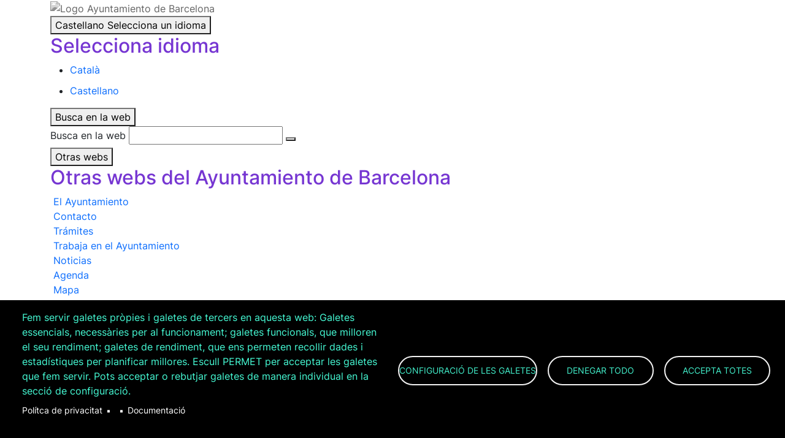

--- FILE ---
content_type: text/html; charset=UTF-8
request_url: https://canodrom.barcelona/es/noticies/doce-proyectos-se-incorporan-como-nuevas
body_size: 15682
content:

<!DOCTYPE html>
<html lang="es" dir="ltr" prefix="og: https://ogp.me/ns#" class="h-100">
  <head>
    <meta charset="utf-8" />
<noscript><style>form.antibot * :not(.antibot-message) { display: none !important; }</style>
</noscript><meta name="description" content="El Canòdrom - Ateneo de Innovación Digital y Democrática ha resuelto la segunda convocatoria de residencias y organizaciones colaboradoras para el curso 2022-2023. Doce proyectos vinculados a las áreas de tecnología, ciencia y democracia han sido escogidos por el jurado y se incorporan a un ecosistema de creación colectiva y vinculación con el territorio." />
<meta name="abstract" content="El Canòdrom - Ateneo de Innovación Digital y Democrática ha resuelto la segunda convocatoria de residencias y organizaciones colaboradoras para el curso 2022-2023. Doce proyectos vinculados a las áreas de tecnología, ciencia y democracia han sido escogidos por el jurado y se incorporan a un ecosistema de creación colectiva y vinculación con el territorio." />
<meta name="keywords" content="19" />
<link rel="canonical" href="https://canodrom.barcelona/es/noticies/doce-proyectos-se-incorporan-como-nuevas" />
<meta name="robots" content="index" />
<meta property="og:site_name" content="Canòdrom" />
<meta property="og:type" content="actualitat_canodrom" />
<meta property="og:url" content="https://canodrom.barcelona/es/noticies/doce-proyectos-se-incorporan-como-nuevas" />
<meta property="og:title" content="Doce proyectos se incorporan como nuevas residencias y colaboradoras en el Canòdrom" />
<meta property="og:description" content="El Canòdrom - Ateneo de Innovación Digital y Democrática ha resuelto la segunda convocatoria de residencias y organizaciones colaboradoras para el curso 2022-2023. Doce proyectos vinculados a las áreas de tecnología, ciencia y democracia han sido escogidos por el jurado y se incorporan a un ecosistema de creación colectiva y vinculación con el territorio." />
<meta property="og:image" content="https://canodrom.barcelona/sites/default/files/2021-12/photo5809843764024424286.jpg" />
<meta property="og:image:url" content="https://canodrom.barcelona/sites/default/files/2021-12/photo5809843764024424286.jpg" />
<meta property="og:image:secure_url" content="https://canodrom.barcelona/sites/default/files/2021-12/photo5809843764024424286.jpg" />
<meta name="twitter:card" content="summary_large_image" />
<meta name="twitter:title" content="Doce proyectos se incorporan como nuevas residencias y colaboradoras en el Canòdrom" />
<meta name="twitter:site" content="@CanodromBCN" />
<meta name="twitter:description" content="El Canòdrom - Ateneo de Innovación Digital y Democrática ha resuelto la segunda convocatoria de residencias y organizaciones colaboradoras para el curso 2022-2023. Doce proyectos vinculados a las áreas de tecnología, ciencia y democracia han sido escogidos por el jurado y se incorporan a un ecosistema de creación colectiva y vinculación con el territorio." />
<meta name="twitter:image" content="https://canodrom.barcelona/sites/default/files/2021-12/photo5809843764024424286.jpg" />
<meta name="Generator" content="Drupal 11 (https://www.drupal.org)" />
<meta name="MobileOptimized" content="width" />
<meta name="HandheldFriendly" content="true" />
<meta name="viewport" content="width=device-width, initial-scale=1.0" />
<link rel="alternate" hreflang="ca" href="https://canodrom.barcelona/ca/noticies/dotze-projectes-sincorporen-com-noves" />
<link rel="alternate" hreflang="es" href="https://canodrom.barcelona/es/noticies/doce-proyectos-se-incorporan-como-nuevas" />

    <title>Doce proyectos se incorporan como nuevas residencias y colaboradoras en el Canòdrom | Canòdrom</title>
    <link rel="stylesheet" media="all" href="https://www.barcelona.cat/assets/core/stylesheets/core.css" />
<link rel="stylesheet" media="all" href="/modules/contrib/ajuntament_actualitat/libraries/bootstrap/css/bootstrap-grid.min.css?t9ixnr" />
<link rel="stylesheet" media="all" href="/modules/contrib/ajuntament_actualitat/libraries/bootstrap/css/bootstrap-reboot.min.css?t9ixnr" />
<link rel="stylesheet" media="all" href="/core/assets/vendor/jquery.ui/themes/base/core.css?t9ixnr" />
<link rel="stylesheet" media="all" href="/core/assets/vendor/jquery.ui/themes/base/controlgroup.css?t9ixnr" />
<link rel="stylesheet" media="all" href="/core/assets/vendor/jquery.ui/themes/base/checkboxradio.css?t9ixnr" />
<link rel="stylesheet" media="all" href="/core/assets/vendor/jquery.ui/themes/base/resizable.css?t9ixnr" />
<link rel="stylesheet" media="all" href="/core/assets/vendor/jquery.ui/themes/base/button.css?t9ixnr" />
<link rel="stylesheet" media="all" href="/core/assets/vendor/jquery.ui/themes/base/dialog.css?t9ixnr" />
<link rel="stylesheet" media="all" href="/core/themes/stable9/css/core/components/progress.module.css?t9ixnr" />
<link rel="stylesheet" media="all" href="/core/themes/stable9/css/core/components/ajax-progress.module.css?t9ixnr" />
<link rel="stylesheet" media="all" href="/core/themes/stable9/css/system/components/align.module.css?t9ixnr" />
<link rel="stylesheet" media="all" href="/core/themes/stable9/css/system/components/container-inline.module.css?t9ixnr" />
<link rel="stylesheet" media="all" href="/core/themes/stable9/css/system/components/clearfix.module.css?t9ixnr" />
<link rel="stylesheet" media="all" href="/core/themes/stable9/css/system/components/hidden.module.css?t9ixnr" />
<link rel="stylesheet" media="all" href="/core/themes/stable9/css/system/components/js.module.css?t9ixnr" />
<link rel="stylesheet" media="all" href="/libraries/cookiesjsr/dist/cookiesjsr.min.css?t9ixnr" />
<link rel="stylesheet" media="all" href="/core/modules/ckeditor5/css/ckeditor5.dialog.fix.css?t9ixnr" />
<link rel="stylesheet" media="all" href="/core/assets/vendor/jquery.ui/themes/base/theme.css?t9ixnr" />
<link rel="stylesheet" media="all" href="/modules/contrib/ajuntament_actualitat/css/default.css?t9ixnr" />
<link rel="stylesheet" media="all" href="/modules/custom/canodrom_reservable_resources/css/admin.css?t9ixnr" />
<link rel="stylesheet" media="all" href="/core/themes/stable9/css/core/assets/vendor/normalize-css/normalize.css?t9ixnr" />
<link rel="stylesheet" media="all" href="/themes/contrib/bootstrap5/css/components/action-links.css?t9ixnr" />
<link rel="stylesheet" media="all" href="/themes/contrib/bootstrap5/css/components/breadcrumb.css?t9ixnr" />
<link rel="stylesheet" media="all" href="/themes/contrib/bootstrap5/css/components/container-inline.css?t9ixnr" />
<link rel="stylesheet" media="all" href="/themes/contrib/bootstrap5/css/components/details.css?t9ixnr" />
<link rel="stylesheet" media="all" href="/themes/contrib/bootstrap5/css/components/exposed-filters.css?t9ixnr" />
<link rel="stylesheet" media="all" href="/themes/contrib/bootstrap5/css/components/field.css?t9ixnr" />
<link rel="stylesheet" media="all" href="/themes/contrib/bootstrap5/css/components/form.css?t9ixnr" />
<link rel="stylesheet" media="all" href="/themes/contrib/bootstrap5/css/components/icons.css?t9ixnr" />
<link rel="stylesheet" media="all" href="/themes/contrib/bootstrap5/css/components/inline-form.css?t9ixnr" />
<link rel="stylesheet" media="all" href="/themes/contrib/bootstrap5/css/components/item-list.css?t9ixnr" />
<link rel="stylesheet" media="all" href="/themes/contrib/bootstrap5/css/components/links.css?t9ixnr" />
<link rel="stylesheet" media="all" href="/themes/contrib/bootstrap5/css/components/menu.css?t9ixnr" />
<link rel="stylesheet" media="all" href="/themes/contrib/bootstrap5/css/components/more-link.css?t9ixnr" />
<link rel="stylesheet" media="all" href="/themes/contrib/bootstrap5/css/components/pager.css?t9ixnr" />
<link rel="stylesheet" media="all" href="/themes/contrib/bootstrap5/css/components/tabledrag.css?t9ixnr" />
<link rel="stylesheet" media="all" href="/themes/contrib/bootstrap5/css/components/tableselect.css?t9ixnr" />
<link rel="stylesheet" media="all" href="/themes/contrib/bootstrap5/css/components/tablesort.css?t9ixnr" />
<link rel="stylesheet" media="all" href="/themes/contrib/bootstrap5/css/components/textarea.css?t9ixnr" />
<link rel="stylesheet" media="all" href="/themes/contrib/bootstrap5/css/components/ui-dialog.css?t9ixnr" />
<link rel="stylesheet" media="all" href="/themes/contrib/bootstrap5/css/components/messages.css?t9ixnr" />
<link rel="stylesheet" media="all" href="/themes/contrib/classy/css/components/node.css?t9ixnr" />
<link rel="stylesheet" media="all" href="/themes/contrib/bootstrap5/css/components/progress.css?t9ixnr" />
<link rel="stylesheet" media="all" href="/themes/contrib/bootstrap5/css/components/dialog.css?t9ixnr" />
<link rel="stylesheet" media="all" href="/themes/custom/b5canodrom/css/style.css?t9ixnr" />
<link rel="stylesheet" media="all" href="/themes/custom/b5canodrom/bootstrap-icons/font/bootstrap-icons.css?t9ixnr" />
<link rel="stylesheet" media="all" href="/themes/contrib/bootstrap5/css/style.css?t9ixnr" />
<link rel="stylesheet" media="all" href="/themes/contrib/bootstrap5/dist/icons/1.11.0/font/bootstrap-icons.css?t9ixnr" />
<link rel="stylesheet" media="all" href="/sites/default/files/asset_injector/css/modificacions_logo-7fd15dd4dd087ed31f55d399e5ec6c6c.css?t9ixnr" />

    <script type="application/json" data-drupal-selector="drupal-settings-json">{"path":{"baseUrl":"\/","pathPrefix":"es\/","currentPath":"node\/88","currentPathIsAdmin":false,"isFront":false,"currentLanguage":"es"},"pluralDelimiter":"\u0003","suppressDeprecationErrors":true,"ajaxPageState":{"libraries":"[base64]","theme":"b5canodrom","theme_token":null},"ajaxTrustedUrl":[],"cookies":{"cookiesjsr":{"config":{"cookie":{"name":"cookiesjsr","expires":31536000000,"domain":"","sameSite":"Lax","secure":true},"library":{"libBasePath":"https:\/\/cdn.jsdelivr.net\/gh\/jfeltkamp\/cookiesjsr@1\/dist","libPath":"https:\/\/cdn.jsdelivr.net\/gh\/jfeltkamp\/cookiesjsr@1\/dist\/cookiesjsr.min.js","scrollLimit":0},"callback":{"method":"post","url":"\/es\/cookies\/consent\/callback.json","headers":[]},"interface":{"openSettingsHash":"#editCookieSettings","showDenyAll":true,"denyAllOnLayerClose":false,"settingsAsLink":false,"availableLangs":["ca","en","es"],"defaultLang":"ca","groupConsent":false,"cookieDocs":true}},"services":{"functional":{"id":"functional","services":[{"key":"functional","type":"functional","name":"Required functional","info":{"value":"\u003Ctable\u003E\r\n\t\u003Cthead\u003E\r\n\t\t\u003Ctr\u003E\r\n\t\t\t\u003Cth width=\u002215%\u0022\u003ECookie name\u003C\/th\u003E\r\n\t\t\t\u003Cth width=\u002215%\u0022\u003EDefault expiration time\u003C\/th\u003E\r\n\t\t\t\u003Cth\u003EDescription\u003C\/th\u003E\r\n\t\t\u003C\/tr\u003E\r\n\t\u003C\/thead\u003E\r\n\t\u003Ctbody\u003E\r\n\t\t\u003Ctr\u003E\r\n\t\t\t\u003Ctd\u003E\u003Ccode dir=\u0022ltr\u0022 translate=\u0022no\u0022\u003ESSESS\u0026lt;ID\u0026gt;\u003C\/code\u003E\u003C\/td\u003E\r\n\t\t\t\u003Ctd\u003E1 month\u003C\/td\u003E\r\n\t\t\t\u003Ctd\u003EIf you are logged in to this website, a session cookie is required to identify and connect your browser to your user account in the server backend of this website.\u003C\/td\u003E\r\n\t\t\u003C\/tr\u003E\r\n\t\t\u003Ctr\u003E\r\n\t\t\t\u003Ctd\u003E\u003Ccode dir=\u0022ltr\u0022 translate=\u0022no\u0022\u003Ecookiesjsr\u003C\/code\u003E\u003C\/td\u003E\r\n\t\t\t\u003Ctd\u003E1 year\u003C\/td\u003E\r\n\t\t\t\u003Ctd\u003EWhen you visited this website for the first time, you were asked for your permission to use several services (including those from third parties) that require data to be saved in your browser (cookies, local storage). Your decisions about each service (allow, deny) are stored in this cookie and are reused each time you visit this website.\u003C\/td\u003E\r\n\t\t\u003C\/tr\u003E\r\n\t\u003C\/tbody\u003E\r\n\u003C\/table\u003E\r\n","format":"full_html"},"uri":"","needConsent":true}],"weight":1},"tracking":{"id":"tracking","services":[{"key":"matomo","type":"tracking","name":"Matomo","info":{"value":"\u003Cul\u003E\r\n\t\u003Cli\u003E\u003Ccode\u003E_pk_id\u003C\/code\u003E \u2013 13 months (used to store a few details about the user such as the unique visitor ID)\u003C\/li\u003E\r\n\t\u003Cli\u003E\u003Ccode\u003E_pk_ref\u003C\/code\u003E \u2013 6 months (used to store the \u003Ca href=\u0022https:\/\/matomo.org\/faq\/general\/faq_106\/\u0022\u003Eattribution\u003C\/a\u003E information, the referrer initially used to visit the website)\u003C\/li\u003E\r\n\t\u003Cli\u003E\u003Ccode\u003E_pk_ses\u003C\/code\u003E, \u003Ccode\u003E_pk_cvar\u003C\/code\u003E, \u003Ccode\u003E_pk_hsr\u003C\/code\u003E \u2013 30 minutes (short lived cookies used to temporarily store data for the visit)\u003C\/li\u003E\r\n\t\u003Cli\u003E\u003Ccode\u003E_pk_testcookie\u003C\/code\u003E is created and should be then directly deleted (used to check whether the visitor\u2019s browser supports cookies)\u003C\/li\u003E\r\n\t\u003Cli\u003E\u003Ccode\u003Emtm_consent\u003C\/code\u003E (or \u003Ccode\u003Emtm_consent_removed\u003C\/code\u003E) are created with an expiry date of 30 years to remember that consent was given (or removed) by the user. It is possible to define a shorter expiry period for your user consent by calling: _paq.push([\u2018rememberConsentGiven\u2019, optionallyExpireConsentInHours]). Learn more in the \u003Ca href=\u0022https:\/\/developer.matomo.org\/guides\/tracking-javascript-guide#asking-for-consent\u0022\u003EAsking for consent\u003C\/a\u003E developer guide.\u003C\/li\u003E\r\n\t\u003Cli\u003E\u003Ccode\u003Emtm_cookie_consent\u003C\/code\u003E is created with an expiry date of 30 years to remember that consent for storing and using cookies was given by the user. It is possible to define a shorter expiry period for your user cookie consent by calling: \u003Ccode\u003E_paq.push([\u0027rememberCookieConsentGiven\u0027, optionallyExpireConsentInHours]);\u003C\/code\u003E. Learn more in the \u003Ca href=\u0022https:\/\/developer.matomo.org\/guides\/tracking-javascript-guide#asking-for-consent\u0022\u003EAsking for consent\u003C\/a\u003E developer guide.\u003C\/li\u003E\r\n\t\u003Cli\u003E\u003Ccode\u003Ematomo_ignore\u003C\/code\u003E \u2013 30 years\u003C\/li\u003E\r\n\t\u003Cli\u003E\u003Ccode\u003Ematomo_sessid\u003C\/code\u003E \u2013 14 days (It is important to note that it doesn\u2019t contain any data used to identify visitors and is considered an \u201cEssential\u201d cookie)\u003C\/li\u003E\r\n\u003C\/ul\u003E\r\n","format":"basic_html"},"uri":"","needConsent":true}],"weight":10},"video":{"id":"video","services":[{"key":"youtube","type":"video","name":"Youtube","info":{"value":"\u003Cp\u003ECookies de Youtube\u003C\/p\u003E\r\n\r\n\u003Cp\u003E\u003Ca href=\u0022https:\/\/policies.google.com\/technologies\/product-privacy?hl=en\u0022\u003EGoogle Privacy \u0026amp; thermes\u003C\/a\u003E\u003C\/p\u003E\r\n\r\n\u003Cp\u003E\u0026nbsp;\u003C\/p\u003E\r\n","format":"basic_html"},"uri":"","needConsent":true}],"weight":40}},"translation":{"_core":{"default_config_hash":"C8aQz-3d6YpwuU4QQc1iaWHb3RDkc_C9qcEsgR7HR74"},"langcode":"ca","bannerText":"Fem servir galetes pr\u00f2pies i galetes de tercers en aquesta web: Galetes essencials, necess\u00e0ries per al funcionament; galetes funcionals, que milloren el seu rendiment; galetes de rendiment, que ens permeten recollir dades i estad\u00edstiques per planificar millores.\r\nEscull PERMET per acceptar les galetes que fem servir. Pots acceptar o rebutjar galetes de manera individual en la secci\u00f3 de configuraci\u00f3.","privacyPolicy":"Pol\u00edtca de privacitat","privacyUri":"\/es\/node\/56","imprint":"","imprintUri":"\/es\/node\/56","cookieDocs":"Documentaci\u00f3","cookieDocsUri":"\/cookies\/documentation","officialWebsite":"Official website","denyAll":"Denegar todo","alwaysActive":"Siempre activo","settings":"Configuraci\u00f3 de les galetes","acceptAll":"Accepta totes","requiredCookies":"Galetes necess\u00e0ries","cookieSettings":"Configuraci\u00f3 de les galetes","close":"Cerrar","readMore":"Leer m\u00e1s","allowed":"Permitido","denied":"Denegado","settingsAllServices":"Configuraci\u00f3 per a tots els serveis","saveSettings":"Guardar","default_langcode":"en","disclaimerText":"All cookie information is subject to change by the service providers. We update this information regularly.","disclaimerTextPosition":"above","processorDetailsLabel":"Processor Company Details","processorLabel":"Empresa","processorWebsiteUrlLabel":"Company Website","processorPrivacyPolicyUrlLabel":"Company Privacy Policy","processorCookiePolicyUrlLabel":"Company Cookie Policy","processorContactLabel":"Data Protection Contact Details","placeholderAcceptAllText":"Accepta totes les Cookies","functional":{"title":"What are Cookies?","details":"Cookies are small text files that are placed by your browser on your device in order to store certain information. Using the information that is stored and returned, a website can recognize that you have previously accessed and visited it using the browser on your end device. We use this information to arrange and display the website optimally in accordance with your preferences. Within this process, only the cookie itself is identified on your device. Personal data is only stored following your express consent or where this is absolutely necessary to enable use the service provided by us and accessed by you."},"tracking":{"title":"Tracking cookies","details":"Marketing cookies come from external advertising companies (\u0022third-party cookies\u0022) and are used to collect information about the websites visited by the user. The purpose of this is to create and display target group-oriented content and advertising for the user."},"video":{"title":"V\u00eddeo","details":"Video sharing services help to add rich media on the site and increase its visibility."}}},"cookiesTexts":{"_core":{"default_config_hash":"C8aQz-3d6YpwuU4QQc1iaWHb3RDkc_C9qcEsgR7HR74"},"langcode":"ca","bannerText":"Fem servir galetes pr\u00f2pies i galetes de tercers en aquesta web: Galetes essencials, necess\u00e0ries per al funcionament; galetes funcionals, que milloren el seu rendiment; galetes de rendiment, que ens permeten recollir dades i estad\u00edstiques per planificar millores.\r\nEscull PERMET per acceptar les galetes que fem servir. Pots acceptar o rebutjar galetes de manera individual en la secci\u00f3 de configuraci\u00f3.","privacyPolicy":"Pol\u00edtca de privacitat","privacyUri":"\/node\/56","imprint":"","imprintUri":"\/print\/pdf\/node\/56","cookieDocs":"Documentaci\u00f3","cookieDocsUri":"\/cookies\/documentation","officialWebsite":"Official website","denyAll":"Denegar todo","alwaysActive":"Siempre activo","settings":"Configuraci\u00f3 de les galetes","acceptAll":"Accepta totes","requiredCookies":"Galetes necess\u00e0ries","cookieSettings":"Configuraci\u00f3 de les galetes","close":"Cerrar","readMore":"Leer m\u00e1s","allowed":"Permitido","denied":"Denegado","settingsAllServices":"Configuraci\u00f3 per a tots els serveis","saveSettings":"Guardar","default_langcode":"en","disclaimerText":"All cookie information is subject to change by the service providers. We update this information regularly.","disclaimerTextPosition":"above","processorDetailsLabel":"Processor Company Details","processorLabel":"Empresa","processorWebsiteUrlLabel":"Company Website","processorPrivacyPolicyUrlLabel":"Company Privacy Policy","processorCookiePolicyUrlLabel":"Company Cookie Policy","processorContactLabel":"Data Protection Contact Details","placeholderAcceptAllText":"Accepta totes les Cookies"},"services":{"functional":{"uuid":"54577db3-1691-4fda-b9ed-55a77fe0e88f","langcode":"ca","status":true,"dependencies":[],"id":"functional","label":"Required functional","group":"functional","info":{"value":"\u003Ctable\u003E\r\n\t\u003Cthead\u003E\r\n\t\t\u003Ctr\u003E\r\n\t\t\t\u003Cth width=\u002215%\u0022\u003ECookie name\u003C\/th\u003E\r\n\t\t\t\u003Cth width=\u002215%\u0022\u003EDefault expiration time\u003C\/th\u003E\r\n\t\t\t\u003Cth\u003EDescription\u003C\/th\u003E\r\n\t\t\u003C\/tr\u003E\r\n\t\u003C\/thead\u003E\r\n\t\u003Ctbody\u003E\r\n\t\t\u003Ctr\u003E\r\n\t\t\t\u003Ctd\u003E\u003Ccode dir=\u0022ltr\u0022 translate=\u0022no\u0022\u003ESSESS\u0026lt;ID\u0026gt;\u003C\/code\u003E\u003C\/td\u003E\r\n\t\t\t\u003Ctd\u003E1 month\u003C\/td\u003E\r\n\t\t\t\u003Ctd\u003EIf you are logged in to this website, a session cookie is required to identify and connect your browser to your user account in the server backend of this website.\u003C\/td\u003E\r\n\t\t\u003C\/tr\u003E\r\n\t\t\u003Ctr\u003E\r\n\t\t\t\u003Ctd\u003E\u003Ccode dir=\u0022ltr\u0022 translate=\u0022no\u0022\u003Ecookiesjsr\u003C\/code\u003E\u003C\/td\u003E\r\n\t\t\t\u003Ctd\u003E1 year\u003C\/td\u003E\r\n\t\t\t\u003Ctd\u003EWhen you visited this website for the first time, you were asked for your permission to use several services (including those from third parties) that require data to be saved in your browser (cookies, local storage). Your decisions about each service (allow, deny) are stored in this cookie and are reused each time you visit this website.\u003C\/td\u003E\r\n\t\t\u003C\/tr\u003E\r\n\t\u003C\/tbody\u003E\r\n\u003C\/table\u003E\r\n","format":"full_html"},"consentRequired":true,"purpose":"","processor":"","processorContact":"","processorUrl":"","processorPrivacyPolicyUrl":"","processorCookiePolicyUrl":"","placeholderMainText":"This content is blocked because Required functional cookies have not been accepted.","placeholderAcceptText":"Only accept Required functional cookies"},"matomo":{"uuid":"b3a04a3b-a13f-46f3-990f-6fa966661f93","langcode":"ca","status":true,"dependencies":[],"id":"matomo","label":"Matomo","group":"tracking","info":{"value":"\u003Cul\u003E\r\n\t\u003Cli\u003E\u003Ccode\u003E_pk_id\u003C\/code\u003E \u2013 13 months (used to store a few details about the user such as the unique visitor ID)\u003C\/li\u003E\r\n\t\u003Cli\u003E\u003Ccode\u003E_pk_ref\u003C\/code\u003E \u2013 6 months (used to store the \u003Ca href=\u0022https:\/\/matomo.org\/faq\/general\/faq_106\/\u0022\u003Eattribution\u003C\/a\u003E information, the referrer initially used to visit the website)\u003C\/li\u003E\r\n\t\u003Cli\u003E\u003Ccode\u003E_pk_ses\u003C\/code\u003E, \u003Ccode\u003E_pk_cvar\u003C\/code\u003E, \u003Ccode\u003E_pk_hsr\u003C\/code\u003E \u2013 30 minutes (short lived cookies used to temporarily store data for the visit)\u003C\/li\u003E\r\n\t\u003Cli\u003E\u003Ccode\u003E_pk_testcookie\u003C\/code\u003E is created and should be then directly deleted (used to check whether the visitor\u2019s browser supports cookies)\u003C\/li\u003E\r\n\t\u003Cli\u003E\u003Ccode\u003Emtm_consent\u003C\/code\u003E (or \u003Ccode\u003Emtm_consent_removed\u003C\/code\u003E) are created with an expiry date of 30 years to remember that consent was given (or removed) by the user. It is possible to define a shorter expiry period for your user consent by calling: _paq.push([\u2018rememberConsentGiven\u2019, optionallyExpireConsentInHours]). Learn more in the \u003Ca href=\u0022https:\/\/developer.matomo.org\/guides\/tracking-javascript-guide#asking-for-consent\u0022\u003EAsking for consent\u003C\/a\u003E developer guide.\u003C\/li\u003E\r\n\t\u003Cli\u003E\u003Ccode\u003Emtm_cookie_consent\u003C\/code\u003E is created with an expiry date of 30 years to remember that consent for storing and using cookies was given by the user. It is possible to define a shorter expiry period for your user cookie consent by calling: \u003Ccode\u003E_paq.push([\u0027rememberCookieConsentGiven\u0027, optionallyExpireConsentInHours]);\u003C\/code\u003E. Learn more in the \u003Ca href=\u0022https:\/\/developer.matomo.org\/guides\/tracking-javascript-guide#asking-for-consent\u0022\u003EAsking for consent\u003C\/a\u003E developer guide.\u003C\/li\u003E\r\n\t\u003Cli\u003E\u003Ccode\u003Ematomo_ignore\u003C\/code\u003E \u2013 30 years\u003C\/li\u003E\r\n\t\u003Cli\u003E\u003Ccode\u003Ematomo_sessid\u003C\/code\u003E \u2013 14 days (It is important to note that it doesn\u2019t contain any data used to identify visitors and is considered an \u201cEssential\u201d cookie)\u003C\/li\u003E\r\n\u003C\/ul\u003E\r\n","format":"basic_html"},"consentRequired":true,"purpose":"","processor":"","processorContact":"","processorUrl":"","processorPrivacyPolicyUrl":"","processorCookiePolicyUrl":"","placeholderMainText":"This content is blocked because Matomo cookies have not been accepted.","placeholderAcceptText":"Only accept Matomo cookies"},"youtube":{"uuid":"bcb02a13-8932-4db0-bd2b-f97dbbd7f952","langcode":"ca","status":true,"dependencies":[],"id":"youtube","label":"Youtube","group":"video","info":{"value":"\u003Cp\u003ECookies de Youtube\u003C\/p\u003E\r\n\r\n\u003Cp\u003E\u003Ca href=\u0022https:\/\/policies.google.com\/technologies\/product-privacy?hl=en\u0022\u003EGoogle Privacy \u0026amp; thermes\u003C\/a\u003E\u003C\/p\u003E\r\n\r\n\u003Cp\u003E\u0026nbsp;\u003C\/p\u003E\r\n","format":"basic_html"},"consentRequired":true,"purpose":"","processor":"","processorContact":"","processorUrl":"","processorPrivacyPolicyUrl":"","processorCookiePolicyUrl":"","placeholderMainText":"This content is blocked because Youtube cookies have not been accepted.","placeholderAcceptText":"Only accept Youtube cookies"}},"groups":{"functional":{"uuid":"fd396079-78f0-4028-a5fc-cf035ca32d36","langcode":"ca","status":true,"dependencies":[],"id":"functional","label":"Default","weight":1,"title":"What are Cookies?","details":"Cookies are small text files that are placed by your browser on your device in order to store certain information. Using the information that is stored and returned, a website can recognize that you have previously accessed and visited it using the browser on your end device. We use this information to arrange and display the website optimally in accordance with your preferences. Within this process, only the cookie itself is identified on your device. Personal data is only stored following your express consent or where this is absolutely necessary to enable use the service provided by us and accessed by you."},"performance":{"uuid":"d1009132-4e8d-43c9-9b15-0e81891f3ff3","langcode":"ca","status":true,"dependencies":[],"_core":{"default_config_hash":"Jv3uIJviBj7D282Qu1ZpEQwuOEb3lCcDvx-XVHeOJpw"},"id":"performance","label":"Rendimiento","weight":30,"title":"Performance Cookies","details":"Performance cookies collect aggregated information about how our website is used. The purpose of this is to improve its attractiveness, content and functionality. These cookies help us to determine whether, how often and for how long particular sub-pages of our website are accessed and which content users are particularly interested in. Search terms, country, region and (where applicable) the city from which the website is accessed are also recorded, as is the proportion of mobile devices that are used to access the website. We use this information to compile statistical reports that help us tailor the content of our website to your needs and optimize our offer."},"social":{"uuid":"24aaac38-80bf-4428-8f84-af8e2fe13ae6","langcode":"ca","status":true,"dependencies":[],"_core":{"default_config_hash":"vog2tbqqQHjVkue0anA0RwlzvOTPNTvP7_JjJxRMVAQ"},"id":"social","label":"Social Plugins","weight":20,"title":"Social Plugins","details":"Comments managers facilitate the filing of comments and fight against spam."},"tracking":{"uuid":"a3b86f3e-0a0c-476e-b7d8-de68d0cb4848","langcode":"ca","status":true,"dependencies":[],"_core":{"default_config_hash":"_gYDe3qoEc6L5uYR6zhu5V-3ARLlyis9gl1diq7Tnf4"},"id":"tracking","label":"Tracking","weight":10,"title":"Tracking cookies","details":"Marketing cookies come from external advertising companies (\u0022third-party cookies\u0022) and are used to collect information about the websites visited by the user. The purpose of this is to create and display target group-oriented content and advertising for the user."},"video":{"uuid":"16d707f9-d74a-4a6b-bb4e-96523f3e3960","langcode":"ca","status":true,"dependencies":[],"_core":{"default_config_hash":"w1WnCmP2Xfgx24xbx5u9T27XLF_ZFw5R0MlO-eDDPpQ"},"id":"video","label":"V\u00eddeos","weight":40,"title":"V\u00eddeo","details":"Video sharing services help to add rich media on the site and increase its visibility."}}},"bcn_barra":{"translations":{"ca":"\/ca\/noticies\/dotze-projectes-sincorporen-com-noves","en":"not-translated","es":"\/es\/noticies\/doce-proyectos-se-incorporan-como-nuevas"},"alter":false},"user":{"uid":0,"permissionsHash":"a77cd56b3d1c27239366e6e280758730e9048b1f491bd671e22e843050948ec3"}}</script>
<script src="/sites/default/files/languages/es_x2cZPat8GhHODR7T7FStM_cBRK_NmmleNO6acuKuaf4.js?t9ixnr"></script>
<script src="/core/misc/drupalSettingsLoader.js?v=11.3.1"></script>
<script src="/core/misc/drupal.js?v=11.3.1"></script>
<script src="/core/misc/drupal.init.js?v=11.3.1"></script>
<script src="https://www.barcelona.cat/assets/core/javascripts/core.js"></script>
<script src="/core/misc/debounce.js?v=11.3.1"></script>
<script src="/core/misc/announce.js?v=11.3.1"></script>
<script src="/core/misc/message.js?v=11.3.1"></script>
<script src="/modules/contrib/cookies/js/cookiesjsr.conf.js?v=11.3.1" defer></script>

  </head>
  <body class="path-node page-node-type-actualitat-canodrom  text-dark   d-flex flex-column h-100 page-doce-proyectos-se-incorporan-como-nuevas-residencias-y-colaboradoras-en-el-canodrom--canodrom">
                <!-- NIRON_canodrom2017_2025-12-18T14:43:01Z  -->
<header id="brand" alias="canodrom2017" brand="canodrom2017_2025-12-18T14:43:01Z" class="v2025 bcnbrand-legacy lang-es" data-cookiebot="manual"  data-plausible="bcn0914"  data-avisos="auto" data-web-cerca="http%3A%2F%2Fcanodrom.barcelona"  data-web-nom="Canòdrom" data-cercador="true">
  <div id="ajuntament-avisos-header"></div>
  <div class="bcnbrand-navs-container container">
    <!-- Logo -->
    <div class="bcnbrand-logo-main">
       <a class="plausible-event-name=barra-logo" target="_blank" href="https://www.barcelona.cat/es/" data-ga="El Ayuntamiento">
         <img src="https://www.barcelona.cat/assets/images/brand/banner/2025/logo-ajbcn.svg" alt="Logo Ayuntamiento de Barcelona">
      </a>
    </div>
    <div class="bcnbrand-navs-wrapper">
      <!-- Idiomas -->
      <nav class="bcnbrand-lang lang" id="bcnbrand-lang-nav" aria-label="Selecciona idioma">
        <div class="bcnbrand-dropdown bcnbrand-lang-dropdown" id="bcnbrand-lang-dropdown">
          <button id="bcnbrand-lang-toggle" class="bcnbrand-dropdown-toggle bcnbrand-nav-link plausible-event-name=barra-idioma-desplegar"
                  aria-expanded="false" aria-controls="bcnbrand-language-dropdown-list" aria-label="Castellano (Cambiar idioma)">
            <span class="bcnbrand-icon icobcn-mon2-l-light" aria-hidden="true"></span>
            Castellano
            <span class="bcnbrand-icon icobcn-fletxa-baix3" aria-hidden="true"></span>
            <span class="custom-tooltip">Selecciona un idioma</span>
          </button>
          <div class="bcnbrand-dropdown-menu bcnbrand-list" id="bcnbrand-language-dropdown-list" aria-label="Selecciona idioma">
            <h2 class="header-menu-bcnbrand-lang" tabindex="-1">Selecciona idioma</h2>
            <ul>
              <li><a href="/ca" lang="ca" data-ga="CA">Català</a></li>
<li><a href="/es" aria-current="true" class="active" lang="es" data-ga="ES">Castellano</a></li>
<li><a href="/en" lang="en" data-ga="EN">English</a></li>

            </ul>
            <!--<h2 class="header-menu-bcnbrand-lang-extended" tabindex="-1">Continido específico en otros idiomas:</h2>
            <ul class="bcnbrand-language-extended">
              <li>
                <a href="https://www.ciutatrefugi.barcelona/es/bienvenido-barcelona" class="plausible-event-name=barra-idioma-refugiat-ES" title="Si eres un refugiado" lang="es">Si eres un refugiado</a>
              </li>
              <li>
                <a href="https://www.ciutatrefugi.barcelona/en/welcome-barcelona" class="plausible-event-name=barra-idioma-refugiat-EN" title="If you are a refugee" lang="en">If you are a refugee</a>
              </li>
              <li>
                <a href="https://www.ciutatrefugi.barcelona/fr/bienvenue-barcelone" class="plausible-event-name=barra-idioma-refugiat-FR" title="Si vous êtes réfugié(e)" lang="fr">Si vous êtes réfugié(e)</a>
              </li>
              <li>
                <a href="https://www.ciutatrefugi.barcelona/ar/hl-bk-fy-brshlwn" class="plausible-event-name=barra-idioma-refugiat-AR" title="إذا كنت لاجئا " lang="ar">إذا كنت لاجئا </a>
              </li>
              <li>
                <a href="https://www.ciutatrefugi.barcelona/ru/dobro-pozhalovat-v-barselonu" class="plausible-event-name=barra-idioma-refugiat-RU" title="если вы являетесь беженцем" lang="ru">если вы являетесь беженцем</a>
              </li>
              <li>
                <a href="https://www.ciutatrefugi.barcelona/ur/brslwn-myn-khwsh-amdyd" class="plausible-event-name=barra-idioma-refugiat-UR" title="اگر آپ مہاجر ہیں " lang="ur">اگر آپ مہاجر ہیں </a>
              </li>
              <li>
                <a href="https://www.ciutatrefugi.barcelona/uk/vitayemo-v-barseloni" class="plausible-event-name=barra-idioma-refugiat-UK" title="Якщо ви біженець" lang="uk">Якщо ви біженець</a>
              </li>
            </ul>-->
          </div>
        </div>
      </nav>

      <!-- Buscador -->
      <nav class="bcnbrand-navbar-search" aria-label="Busca en la web">
        <div class="bcnbrand-dropdown" id="bcnbrand-search-dropdown">
          <button id="bcnbrand-search-toggle" class="bcnbrand-dropdown-toggle bcnbrand-nav-link plausible-event-name=barra-cerca-desplegar"
                  aria-expanded="false" aria-controls="bcnbrand-search-menu" aria-describedby="tooltip-search">
                  <span class="bcnbrand-icon icobcn-lupa-l" aria-hidden="true"></span>
                  <span id="tooltip-search" role="tooltip" class="custom-tooltip">Busca en la web</span>
          </button>
          <div class="bcnbrand-dropdown-menu" id="bcnbrand-search-menu">
            <form action="https://cercador.barcelona.cat/es/" method="get">
              <div class="bcnbrand-search-wrapper">
                <label for="bcnbrand-search-input" class="bcnbrand-search-input-label">Busca en la web</label>
                <input id="bcnbrand-search-input" type="text" name="query"/>
                <button type="button" id="bcnbrand-search-clear" hidden aria-label="Borra el texto">
                  <span class="bcnbrand-icon icobcn-creu-l" aria-hidden="true"></span>
                </button>
                <button type="submit" aria-label="Busca en la web" data-ga="Busca en la web" class="plausible-event-name=barra-cerca">
                  <span class="bcnbrand-icon icobcn-lupa-l" aria-hidden="true"></span>
                </button>
              </div>
            </form>
          </div>
        </div>
      </nav>

      <!-- Atajos -->
      <nav class="bcnbrand-navbar-shortcuts" aria-label="Otras webs municipales">
        <div class="bcnbrand-dropdown" id="bcnbrand-shortcuts-dropdown">
          <button id="bcnbrand-shortcuts-toggle" class="bcnbrand-dropdown-toggle bcnbrand-nav-link plausible-event-name=barra-drecera-desplegar"
                  aria-expanded="false" aria-controls="bcnbrand-shortcuts-menu">
            <span class="bcnbrand-icon icobcn-grid" aria-hidden="true"></span>
            <span class="custom-tooltip">Otras webs</span>
          </button>
          <div class="bcnbrand-dropdown-menu" id="bcnbrand-shortcuts-menu">
            <div class="bcnbrand-list">
              <h2>Otras webs del Ayuntamiento de Barcelona</h2>
              <div role="list">
                <div class="bcnbrand-row">
                  <div role="listitem">
                    <a target="_blank" href="https://ajuntament.barcelona.cat/es/" class="plausible-event-name=barra-drecera-ajuntament">
                      <img src="https://www.barcelona.cat/assets/images/brand/banner/2025/ico-ajuntament.svg" alt="">
                      <span class="bcnbrand-link">El Ayuntamiento</span>
                    </a>
                  </div>
                  <div role="listitem">
                    <a target="_blank" href="https://ajuntament.barcelona.cat/es/canales-de-comunicacion-ciudadana" class="plausible-event-name=barra-drecera-Canals%20de%20comunicaci%C3%B3">
                      <img src="https://www.barcelona.cat/assets/images/brand/banner/2025/ico-iris.svg" alt="">
                      <span class="bcnbrand-link">Contacto</span>
                    </a>
                  </div>
                  <div role="listitem">
                    <a target="_blank" href="https://seuelectronica.ajuntament.barcelona.cat/oficinavirtual/es/" class="plausible-event-name=barra-drecera-Tr%C3%A0mits">
                      <img src="https://www.barcelona.cat/assets/images/brand/banner/2025/ico-tramits.svg" alt="">
                      <span class="bcnbrand-link">Trámites</span>
                    </a>
                  </div>
                </div>

                <div class="bcnbrand-row">
                  <div role="listitem">
                    <a target="_blank" href="https://seuelectronica.ajuntament.barcelona.cat/processosselectius/es/" class="plausible-event-name=barra-drecera-Processos-selectius">
                      <img src="https://www.barcelona.cat/assets/images/brand/banner/2025/ico-difusio.svg" alt="">
                      <span class="bcnbrand-link">Trabaja en el Ayuntamiento</span>
                    </a>
                  </div>
                  <div role="listitem">
                    <a target="_blank" href="https://www.barcelona.cat/infobarcelona/es/" class="plausible-event-name=barra-drecera-Info%20Barcelona">
                      <img src="https://www.barcelona.cat/assets/images/brand/banner/2025/ico-premsa.svg" alt="">
                      <span class="bcnbrand-link">Noticias</span>
                    </a>
                  </div>
                  <div role="listitem">
                    <a target="_blank" href="https://guia.barcelona.cat/es/" class="plausible-event-name=barra-drecera-Guia%20BCN">
                      <img src="https://www.barcelona.cat/assets/images/brand/banner/2025/ico-agenda.svg" alt="">
                      <span class="bcnbrand-link">Agenda</span>
                    </a>
                  </div>
                </div>

                <div class="bcnbrand-row bcnbrand-row--center">
                  <div role="listitem">
                    <a target="_blank" href="https://geoportal.barcelona.cat/planolbcn/es/" class="plausible-event-name=barra-drecera-Pl%C3%A0nol%20BCN">
                      <img src="https://www.barcelona.cat/assets/images/brand/banner/2025/ico-planol.svg" alt="">
                      <span class="bcnbrand-link">Mapa</span>
                    </a>
                  </div>
                  <div role="listitem">
                    <a target="_blank" href="https://www.barcelona.cat/com-shi-va/es/" class="plausible-event-name=barra-drecera-Com%20Com%20s%27hi%20va">
                      <img src="https://www.barcelona.cat/assets/images/brand/banner/2025/ico-comshiva.svg" alt="">
                      <span class="bcnbrand-link">Cómo llegar</span>
                    </a>
                  </div>
                </div>
              </div>
            </div>
          </div>
        </div>
      </nav>
    </div>
  </div>
</header>
        
    
        <div class="visually-hidden-focusable skip-link p-3 container">
      <a href="#main-content" class="p-2">
        Pasar al contenido principal
      </a>
    </div>
    
      <div class="dialog-off-canvas-main-canvas d-flex flex-column h-100" data-off-canvas-main-canvas>
      
    
  <header role="banner">
    
  
        <nav class="navbar navbar-expand-lg navbar-light text-dark ">
      <div class="container d-flex">
          <div class="region region-nav-branding">
    <div id="block-b5canodrom-branding" class="block block-system block-system-branding-block">
  
    
  <div class="navbar-brand d-flex align-items-center">

          <a href="/es" title="Inicio" rel="home" class="site-logo d-block">
      <img src="/sites/default/files/logo_canodrom_capcalera_0.png" alt="Inicio" />
    </a>
      </div>
</div>
<div id="block-b5canodrom-breadcrumbs-2" class="block block-system block-system-breadcrumb-block">
  
    
        <nav aria-label="breadcrumb">
    <h2 id="system-breadcrumb" class="visually-hidden">Ruta de navegación</h2>
    <ol class="breadcrumb">
          <li class="breadcrumb-item">
                  <a href="/index.php/es">Canòdrom</a>
              </li>
          <li class="breadcrumb-item">
                  Noticies
              </li>
          <li class="breadcrumb-item">
                  Doce Proyectos Se Incorporan Como Nuevas Residencias y Colaboradoras En El Canòdrom
              </li>
        </ol>
  </nav>

  </div>

  </div>

  
                  
        <button class="navbar-toggler ms-auto"
                type="button"
                data-bs-toggle="offcanvas"
                data-bs-target="#offcanvasNav"
                aria-controls="offcanvasNav"
                aria-label="Toggle navigation">
          <span class="navbar-toggler-icon"></span>
        </button>
  
  
          
            
          </div>
              </div>
    </nav>
              <div class="subheader">
        <div class="container d-flex">
            <div class="region region-sub-header">
    <div id="block-pagetitle-node-noticia--2" class="block block-core block-page-title-block">
  
    
      

  
      <h1 class="display-4 page-title"><span class="field field--name-title field--type-string field--label-hidden">Doce proyectos se incorporan como nuevas residencias y colaboradoras en el Canòdrom</span>
</h1>
    

  </div>

  </div>

        </div>
      <div class="pixel blanc-2 right-inside"></div>
      </div>
      </header>

  
  <main role="main">
    <a id="main-content" tabindex="-1"></a>  
      
      
      
  
    <div class="container">
            <div class="row g-0">
                <div class="order-1 order-lg-2 col-12 col-lg-9">
            <div class="region region-content">
    <div id="block-b5canodrom-content" class="block block-system block-system-main-block">
  
    
      
<article data-history-node-id="88" class="node node--type-actualitat-canodrom node--promoted node--view-mode-full container mx-auto">

  
    

  
  <div class="node__content">
    
            <div class="field field--name-field-imatge field--type-image field--label-hidden field__item">  <img loading="lazy" src="/sites/default/files/2021-12/photo5809843764024424286.jpg" width="1280" height="853" alt="Dotze projectes s&#039;incorporen com a noves residències i col·laboradores al Canòdrom - Ateneu d&#039;Innovació Digital i Democràtica" class="img-fluid" />

</div>
      
            <div class="clearfix text-formatted field field--name-field-text-destacat field--type-text-long field--label-hidden field__item"><p><strong>El Canòdrom - Ateneu d'Innovació Digital i Democràtica ha resuelto la<a href="https://canodrom.barcelona/ca/noticies/obrim-segona-convocatoria-de-residencies-i-organitzacions-collaboradores"> segunda convocatoria</a> de residencias y organizaciones colaboradoras para el curso 2022-2023. Doce proyectos vinculados a las áreas de tecnología, ciencia y democracia han sido escogidos por el jurado y se incorporan a un ecosistema de creación colectiva y vinculación con el territorio.</strong></p></div>
      
            <div class="clearfix text-formatted field field--name-body field--type-text-with-summary field--label-hidden field__item"><p>A continuación, os presentamos la lista de proyectos seleccionados. Podéis consultar el acta del jurado en este <a href="https://comunitat.canodrom.barcelona/uploads/decidim/attachment/file/4649/20211217_Acta_jurat_signed.pdf">enlace.</a></p>

<h4><strong>Projectos residentes</strong></h4>

<p><strong><span dir="ltr">Young</span><span dir="ltr"> </span><span dir="ltr">IT</span><span dir="ltr"> </span><span dir="ltr">Girls</span></strong><span dir="ltr"> </span><span dir="ltr">es</span><span dir="ltr"> </span><span dir="ltr">una</span><span dir="ltr"> </span><a href="https://youngitgirls.org/"><span dir="ltr">asociación</span><span dir="ltr"> </span></a>sin ánimo de lucro comprometida a romper estereotipos de género, acercar la tecnología a las niñas y niños y motivarles para que elijan formaciones en el ámbito STEAM (Science, Technology, Engineering, Arts/Architecture, Mathematics). Estas tareas las llevan a cabo mediante actividades gratuitas en las escuelas/centros e instituciones de toda Catalunya.</p>

<p><span dir="ltr"><strong>Realista </strong>es un proyecto de <a href="https://lahidra.net/"><strong>La Hidra Cooperativa</strong></a> que </span>consiste en el desarrollo de un portal que quiere mejorar el acceso a la vivienda de alquiler, superando la asimetría de información y generando una experiencia usuaria cercana, segura y de calidad. Se trata de permitir que, tanto las personas arrendadoras como las residentes y usuarias de las viviendas, puedan compartir su experiencia en los inmuebles en los que han vivido, como ya sucede en otros mercados.<span dir="ltr"> </span></p>

<h4><strong>Entidades colaboradoras sin residencia</strong></h4>

<p><strong>PyLadies </strong>es un grupo de mentoría internacional, con representación en muchos países, con el objetivo de crear una red de apoyo para mujeres en el entorno de la programación Python. Desde el grupo de Barcelona,<span dir="ltr"> <a href="https://pybcn.org/pyladies_bcn/about/">PyLadiesBCN</a>, </span>tienen un doble objetivo: ser un espacio de encuentro para todas aquellas mujeres interesadas en el lenguaje de programación Python en la ciudad y ser un puente para facilitar la participación de mujeres en PyBCN, la comunidad general de Python de Barcelona, ​​contribuyendo así a mejorar la diversidad de la comunidad.</p>

<p><span dir="ltr">El</span><span dir="ltr"> </span><span dir="ltr">grup</span><span dir="ltr"> </span><span dir="ltr">de</span><span dir="ltr"> </span><span dir="ltr">investigación </span><strong><span dir="ltr">Dimmons</span><span dir="ltr"> </span></strong><span dir="ltr">forma</span><span dir="ltr"> </span><span dir="ltr">part</span><span dir="ltr"> </span><span dir="ltr">de</span><span dir="ltr"> </span><span dir="ltr">la Internet</span><span dir="ltr"> </span><span dir="ltr">Interdisciplinary</span><span dir="ltr"> </span><span dir="ltr">Institute</span><span dir="ltr"> </span><span dir="ltr">de</span><span dir="ltr"> </span><span dir="ltr">la</span><span dir="ltr"> Universitat</span><span dir="ltr"> </span><span dir="ltr">Oberta</span><span dir="ltr"> </span><span dir="ltr">de</span><span dir="ltr"> </span><span dir="ltr">Catalunya,<span dir="ltr"> </span></span>un centro de investigación referente al ámbito de la sociedad de la información y el conocimiento. Las líneas de investigación-acción de<span dir="ltr"> </span><a href="https://dimmons.net/"><span dir="ltr">Dimmons</span></a><span dir="ltr"><a href="https://dimmons.net/"> </a></span>están focalizadas en el campo de la innovación socioeconómica y de género y con conexión con la revolución digital y desde una perspectiva feminista y procomún.<span dir="ltr"> </span></p>

<p><strong><span dir="ltr">DataForGoodBCN</span></strong><span dir="ltr"> </span>es un colectivo de personas voluntarias que utiliza sus habilidades para ayudar a entidades sociales, ONGs y otras organizaciones sin ánimo de lucro a aprovechar el poder de sus datos. Además, cree firmemente en la importancia de la divulgación del conocimiento en torno a los datos con el objetivo de mostrar el impacto que tienen sobre la sociedad y el medio ambiente. Para conseguir estos objetivos, el<span dir="ltr"> </span><a href="http://dataforgoodbcn.com/"><span dir="ltr">proyecto</span><span dir="ltr"> </span></a>se basa en el voluntariado de personas que se dedican profesionalmente al sector de datos.</p>

<p><span dir="ltr">La <strong>Associació Factoria F5</strong> es una <a href="https://factoriaf5.org/">asociación </a></span>sin ánimo de lucro cuya misión es poner la revolución<br>
digital al servicio de una sociedad más inclusiva e igualitaria. Su actividad principal consiste en formar gratuitamente a personas en situación de vulnerabilidad, principalmente jóvenes, mujeres en situación de precariedad, inmigrantes, refugiados y personas en paro de larga duración en la programación web de manera innovadora basándose en el Learning by doing, Learning by teaching, Peer learning y Project-based team work.<span dir="ltr"><span dir="ltr"> </span></span></p>

<p><span dir="ltr"><strong>Motivades pel plàstic</strong> </span>es un <a href="https://calafou.org/web/index.php/Motivadas-del-plastico">proyecto </a>del hacklab feminista Mutante con la colaboración de Calafou que consiste en el reciclaje de plástico construyendo máquinas de hardware y software libre. Se basa en una serie de máquinas y herramientas que muelen, funden e inyectan plástico reciclado, permitiendo la creación de nuevos productos a partir de plástico reciclado a pequeña escala.</p>

<p><strong>Revolúdica </strong>es una iniciativa que trabaja des de la<a href="https://revolucionbasadaenjuego.org/"> revolución basada en el juego</a> (RBJ), <span dir="ltr"> </span>una estrategia de transformación social que utiliza el juego como palanca de cambio. La RBJ utiliza elementos lúdicos con la intención de transformar la realidad, sensibilizar en temas actuales, dar visibilidad y empoderar a colectivos, etc. Estos elementos lúdicos pueden ser juegos de mesa, juegos de rol, videojuegos, gamificaciones, transformaciones de espacios, hackeos lúdicos de realidades y todas aquellas propuestas que unen juego y transformación social.</p>

<p><span dir="ltr"><strong>Makea tu vida</strong> es una <a href="https://www.makeatuvida.net/">entidad </a></span>que se centra en la generación de actividades, estrategias y prototipos que ayuden a pensar sobre las posibilidades transformadoras del diseño. A través de metodologías de co-creación y diseño colaborativo, desarrollan proyectos de participación que visibilizan la problemática de los residuos, la concienciación sobre el uso de los recursos y los hábitos de consumo, y la transformación del Hábitat en sus múltiples dimensiones (espacio público, comunitario y privado).</p>

<p><strong>Clubs de Ciencia Perú</strong> es una <a href="https://clubesdecienciaperu.org/">iniciativa </a>que tiene el objetivo de descubrir e incentivar nuevos talentos científicos como una forma de contribuir a disminuir el déficit de científicos e ingenieros en Perú. Desarrollan talleres intensivos vivenciales, enfocados al desarrollo de habilidades técnicas y cognitivas en una amplia gama de áreas de investigación en campos STEM (Ciencia, Tecnología, Ingeniería y Matemáticas).</p>

<h4><strong><span dir="ltr">Estancias de investigación</span></strong></h4>

<p><span><strong><span dir="ltr">CoActuem </span></strong><span dir="ltr"><strong>per la Salut Mental</strong> </span></span>es un proyecto de investigación que sitúa a las personas con experiencia propia en salud mental y su entorno familiar en su centro, como personas coinvestigadoras.<span><span dir="ltr"> </span><span dir="ltr"> </span><a href="https://coactuem.ub.edu/"><span dir="ltr">CoActuem </span></a></span>incorpora metodologías y conocimiento diversos como son la ciencia ciudadana (con una fuerte componente social e inclusiva), las ciencias sociales (investigación inclusiva, investigación-acción participativa), la ciencia de datos (sistemas complejos, ciencia social computacional), la programación con softwares libres y las prácticas artísticas (dibujo y escritura creativa).</p>

<p><span><span dir="ltr"><strong>Una Ciudad de Cuidado</strong> </span></span>es un proyecto que quiere diseñar una herramienta digital que facilite conversaciones entre las personas en torno a lo que es importante para ellas en procesos de enfermedades crónicas o durante el final de la vida. Fruto de la creación de esta red y herramienta se quiere obtener información sobre las necesidades reales de las personas y las comunidades socioculturales en referencia a los cuidados al final de la vida, contribuyendo a la creación de conocimiento y al desarrollo de políticas de transformación social .</p></div>
      
  </div>

</article>

  </div>

  </div>

        </div>
                  <div class="order-3 col-12 col-lg-3">
              <div class="region region-sidebar-second">
    <div id="block-ajuntamentactualitatllistat">
        

<article data-history-node-id="340" role="article" class="contextual-region node node--type-actualitat-canodrom node--promoted node--sticky node--view-mode-teaser-3 container mx-auto p-0" about="/ca/noticies/canodrom-meridiana-festival-cultura-tecnologia-democracia">
    <div class="row node-list-teaser3">
      <div>
        <div class="h-100 d-flex flex-md-column">
            <span class="ajuntament-actualitat-data">16/01/2026 - 09:50 h</span>
                      <div class="ajuntament-actualitat-media py-3"><img src="https://media-edg.barcelona.cat/wp-content/uploads/2026/01/16094824/Imatge_noti-570x321.png" alt="" class="img-fluid"></div>
                    <div class="flex-grow-1 ajuntament-actualitat-body">
            <a href="/es/noticies/que-hay-debajo-de-las-baldosas-un-ciclo-para-explorar-las-infraestructuras-visibles-e-invisibles-de-barcelona-1591839" class="ajuntament-actualitat-titol" >
              ¿Qué hay debajo de las baldosas? Un ciclo para explorar las infraestructuras visibles e invisibles de Barcelona
            </a>
          </div>
        </div>
      </div>
  </div>
</article>
<article data-history-node-id="340" role="article" class="contextual-region node node--type-actualitat-canodrom node--promoted node--sticky node--view-mode-teaser-3 container mx-auto p-0" about="/ca/noticies/canodrom-meridiana-festival-cultura-tecnologia-democracia">
    <div class="row node-list-teaser3">
      <div>
        <div class="h-100 d-flex flex-md-column">
            <span class="ajuntament-actualitat-data">14/01/2026 - 11:47 h</span>
                      <div class="ajuntament-actualitat-media py-3"><img src="https://media-edg.barcelona.cat/wp-content/uploads/2026/01/14114724/photo_2026-01-13_10-13-48-570x321.jpg" alt="" class="img-fluid"></div>
                    <div class="flex-grow-1 ajuntament-actualitat-body">
            <a href="/es/noticies/barcelona-se-convierte-en-capital-mundial-de-la-arquitectura-2026-y-el-canodrom-sera-una-de-sus-sedes-de-referencia-1590921" class="ajuntament-actualitat-titol" >
              Barcelona se convierte en Capital Mundial de la Arquitectura 2026 y el Canòdrom será una de sus sedes de referencia
            </a>
          </div>
        </div>
      </div>
  </div>
</article>
<article data-history-node-id="340" role="article" class="contextual-region node node--type-actualitat-canodrom node--promoted node--sticky node--view-mode-teaser-3 container mx-auto p-0" about="/ca/noticies/canodrom-meridiana-festival-cultura-tecnologia-democracia">
    <div class="row node-list-teaser3">
      <div>
        <div class="h-100 d-flex flex-md-column">
            <span class="ajuntament-actualitat-data">02/12/2025 - 17:22 h</span>
                      <div class="ajuntament-actualitat-media py-3"><img src="https://media-edg.barcelona.cat/wp-content/uploads/2025/12/02172150/P1130435-570x321.jpg" alt="" class="img-fluid"></div>
                    <div class="flex-grow-1 ajuntament-actualitat-body">
            <a href="/es/noticies/barcelona-abre-a-debate-ciudadano-el-futuro-de-su-digitalizacion-1579450" class="ajuntament-actualitat-titol" >
              Barcelona abre a debate ciudadano el futuro de su digitalización
            </a>
          </div>
        </div>
      </div>
  </div>
</article>
<article data-history-node-id="340" role="article" class="contextual-region node node--type-actualitat-canodrom node--promoted node--sticky node--view-mode-teaser-3 container mx-auto p-0" about="/ca/noticies/canodrom-meridiana-festival-cultura-tecnologia-democracia">
    <div class="row node-list-teaser3">
      <div>
        <div class="h-100 d-flex flex-md-column">
            <span class="ajuntament-actualitat-data">25/11/2025 - 13:59 h</span>
                      <div class="ajuntament-actualitat-media embed-responsive embed-responsive-16by9"><span class="ajuntament-actualitat-yt-preview embed-responsive-item" data-yt="ItJekaaagpw">
  <button class="bcn-icon-reprodueix" aria-label="Play video"></button>
  <img src="//img.youtube.com/vi/ItJekaaagpw/maxresdefault.jpg" class="img-fluid" />
</span></div>
                    <div class="flex-grow-1 ajuntament-actualitat-body">
            <a href="/es/noticies/quien-tiene-los-metadatos-tiene-el-poder-1576720" class="ajuntament-actualitat-titol" >
              Quien tiene los metadatos tiene el poder
            </a>
          </div>
        </div>
      </div>
  </div>
</article>
<article data-history-node-id="340" role="article" class="contextual-region node node--type-actualitat-canodrom node--promoted node--sticky node--view-mode-teaser-3 container mx-auto p-0" about="/ca/noticies/canodrom-meridiana-festival-cultura-tecnologia-democracia">
    <div class="row node-list-teaser3">
      <div>
        <div class="h-100 d-flex flex-md-column">
            <span class="ajuntament-actualitat-data">19/11/2025 - 13:19 h</span>
                      <div class="ajuntament-actualitat-media py-3"><img src="https://media-edg.barcelona.cat/wp-content/uploads/2025/11/19131606/JBA-6124-570x321.jpg" alt="" class="img-fluid"></div>
                    <div class="flex-grow-1 ajuntament-actualitat-body">
            <a href="/es/noticies/recetas-para-la-soberania-digital-en-un-panorama-geopolitico-cambiante-1574731" class="ajuntament-actualitat-titol" >
              Recetas para la soberanía digital en un panorama geopolítico cambiante
            </a>
          </div>
        </div>
      </div>
  </div>
</article>
<article data-history-node-id="340" role="article" class="contextual-region node node--type-actualitat-canodrom node--promoted node--sticky node--view-mode-teaser-3 container mx-auto p-0" about="/ca/noticies/canodrom-meridiana-festival-cultura-tecnologia-democracia">
    <div class="row node-list-teaser3">
      <div>
        <div class="h-100 d-flex flex-md-column">
            <span class="ajuntament-actualitat-data">07/05/2024 - 10:44 h</span>
                      <div class="ajuntament-actualitat-media embed-responsive embed-responsive-16by9"><span class="ajuntament-actualitat-yt-preview embed-responsive-item" data-yt="iWJH-aOBBWs">
  <button class="bcn-icon-reprodueix" aria-label="Play video"></button>
  <img src="//img.youtube.com/vi/iWJH-aOBBWs/maxresdefault.jpg" class="img-fluid" />
</span></div>
                    <div class="flex-grow-1 ajuntament-actualitat-body">
            <a href="/es/noticies/explorando-los-desafios-de-una-escuela-digital-y-democratica-1396832" class="ajuntament-actualitat-titol" >
              Explorando los desafíos de una escuela digital y democrática
            </a>
          </div>
        </div>
      </div>
  </div>
</article>
<article data-history-node-id="340" role="article" class="contextual-region node node--type-actualitat-canodrom node--promoted node--sticky node--view-mode-teaser-3 container mx-auto p-0" about="/ca/noticies/canodrom-meridiana-festival-cultura-tecnologia-democracia">
    <div class="row node-list-teaser3">
      <div>
        <div class="h-100 d-flex flex-md-column">
            <span class="ajuntament-actualitat-data">14/11/2025 - 11:22 h</span>
                      <div class="ajuntament-actualitat-media py-3"><img src="https://media-edg.barcelona.cat/wp-content/uploads/2025/11/14112152/Foto-espectacle-Ciencia-Ficcio-570x321.jpg" alt="" class="img-fluid"></div>
                    <div class="flex-grow-1 ajuntament-actualitat-body">
            <a href="/es/noticies/el-canodrom-explora-las-conexiones-entre-fisica-cuantica-e-inteligencia-artificial-en-la-bienal-ciudad-y-ciencia-1572949" class="ajuntament-actualitat-titol" >
              El Canòdrom explora las conexiones entre física cuántica e inteligencia artificial en la Bienal Ciudad y Ciencia
            </a>
          </div>
        </div>
      </div>
  </div>
</article>

  </div>

  </div>

          </div>
              </div>
    </div>
  
  </main>

  
  
    <footer role="contentinfo" class="mt-auto py-0 mb-0   footer-light text-dark ">
    <div class="container-fluid m-0 p-0">
        <div class="footer-canodrom">
            <div class="pixel blanc-4 left-inside"></div>
              <div class="container">
              <div class="region region-footer">
    

<div>
  <div class="container">
    <div class="row">
      <div class="col-12">
        <div class="footer-content">
          <span>
            <div class="clearfix text-formatted field field--name-body field--type-text-with-summary field--label-hidden field__item"><div class="row">
<div class="col-12 logo-peu"><img src="/sites/default/files/logo-peu.png" width="175" height="28" loading="lazy"></div>
<div class="col-lg-5 col-md-5 col-sm-12 col-xs-12">
<div class="row">
<div class="col-1 icona-peu"><img src="/sites/default/files/Location.png" width="18" height="21" loading="lazy"></div>
<div class="col-11">Calle Concepció Arenal 165 08027 Barcelona</div>
<div class="col-1 icona-peu"><img src="/sites/default/files/Time-Circle.png" width="20" height="21" loading="lazy"></div>
<div class="col-11">DLL – DV: 9 a 19 h</div>
<div class="col-12"><strong>Contacta con nosotras</strong></div>
<div class="col-1 icona-peu"><img src="/sites/default/files/Message.png" width="20" height="19" loading="lazy"></div>
<div class="col-11"><a style="color:#fff;" href="mailto:hola@canodrom.barcelona">hola@canodrom.barcelona</a></div>
<div class="col-1 icona-peu"><img src="/sites/default/files/Call.png" width="20" height="21" loading="lazy"></div>
<div class="col-11">93 194 83 11</div>
</div>
</div>
<div class="col-lg-4 col-md-4 col-sm-12 col-xs-12">
<div class="row">
<div class="col-12">Síguenos en redes:</div>
<div class="col-1"><a href="https://www.facebook.com/canodrombarcelona"><img src="/sites/default/files/icones-xxss/facebook.png" width="20" height="21" loading="lazy"></a></div>
<div class="col-1"><a href="https://www.instagram.com/canodrom_bcn/"><img src="/sites/default/files/icones-xxss/instagram.png" width="20" height="21" loading="lazy"></a></div>
<div class="col-1"><a href="https://t.me/canodrombcn"><img src="/sites/default/files/icones-xxss/telegram.png" width="20" height="21" loading="lazy"></a></div>
<div class="col-1"><a href="https://www.youtube.com/channel/UC4754MMKH_c-tnFFdInIakg"><img src="/sites/default/files/icones-xxss/youtube.png" width="20" height="21" loading="lazy"></a></div>
<div class="col-1"><a href="https://social.barcelona/@canodrom"><img src="/sites/default/files/icones-xxss/mastodon.png" width="20" height="20" loading="lazy"></a></div>
<div class="col-1"><a href="https://bsky.app/profile/canodrombcn.bsky.social"><img src="/sites/default/files/icones-xxss/bluesky.png" width="20" height="20" loading="lazy"></a></div>
</div>
<p>&nbsp;</p>
<p>&nbsp;</p>
</div>
<div class="col-lg-3 col-md-3 col-sm-12 col-xs-12">
<div class="row">
<div class="col-12"><a href="/user&quot;"><span class="badge badge-pill badge-pill-peu">Entra</span></a></div>
<div class="col-12"><a href="/reserva-espais"><span class="badge badge-pill badge-pill-peu">Reserva de espacios</span></a></div>
<div class="col-12"><a href="/como-llegar"><span class="badge badge-pill badge-pill-peu">Cómo llegar</span></a></div>
<div class="col-12"><a href="/#editCookieSettings"><span class="badge badge-pill badge-pill-peu">Cookie settings</span></a></div>
</div>
</div>
</div>
</div>
      </span>
        </div>
      </div>
    </div>
  </div>
<div id="block-b5canodrom-cookiesui" class="block block-cookies block-cookies-ui-block">
  
    
        
<div id="cookiesjsr"></div>

  </div>

  </div>

          </div>
        </div>    
      </div>
  </footer>
    
  </div>

    
    <script src="/core/assets/vendor/jquery/jquery.min.js?v=4.0.0-rc.1"></script>
<script src="/core/assets/vendor/once/once.min.js?v=1.0.1"></script>
<script src="/core/assets/vendor/jquery.ui/ui/version-min.js?v=11.3.1"></script>
<script src="/core/assets/vendor/jquery.ui/ui/data-min.js?v=11.3.1"></script>
<script src="/core/assets/vendor/jquery.ui/ui/disable-selection-min.js?v=11.3.1"></script>
<script src="/core/assets/vendor/jquery.ui/ui/jquery-patch-min.js?v=11.3.1"></script>
<script src="/core/assets/vendor/jquery.ui/ui/scroll-parent-min.js?v=11.3.1"></script>
<script src="/core/assets/vendor/jquery.ui/ui/unique-id-min.js?v=11.3.1"></script>
<script src="/core/assets/vendor/jquery.ui/ui/focusable-min.js?v=11.3.1"></script>
<script src="/core/assets/vendor/jquery.ui/ui/keycode-min.js?v=11.3.1"></script>
<script src="/core/assets/vendor/jquery.ui/ui/plugin-min.js?v=11.3.1"></script>
<script src="/core/assets/vendor/jquery.ui/ui/widget-min.js?v=11.3.1"></script>
<script src="/core/assets/vendor/jquery.ui/ui/labels-min.js?v=11.3.1"></script>
<script src="/core/assets/vendor/jquery.ui/ui/widgets/controlgroup-min.js?v=11.3.1"></script>
<script src="/core/assets/vendor/jquery.ui/ui/form-reset-mixin-min.js?v=11.3.1"></script>
<script src="/core/assets/vendor/jquery.ui/ui/widgets/mouse-min.js?v=11.3.1"></script>
<script src="/core/assets/vendor/jquery.ui/ui/widgets/checkboxradio-min.js?v=11.3.1"></script>
<script src="/core/assets/vendor/jquery.ui/ui/widgets/draggable-min.js?v=11.3.1"></script>
<script src="/core/assets/vendor/jquery.ui/ui/widgets/resizable-min.js?v=11.3.1"></script>
<script src="/core/assets/vendor/jquery.ui/ui/widgets/button-min.js?v=11.3.1"></script>
<script src="/core/assets/vendor/jquery.ui/ui/widgets/dialog-min.js?v=11.3.1"></script>
<script src="/core/assets/vendor/tabbable/index.umd.min.js?v=6.3.0"></script>
<script src="/core/assets/vendor/tua-body-scroll-lock/tua-bsl.umd.min.js?v=11.3.1"></script>
<script src="/modules/contrib/ajuntament_actualitat/js/ajuntament-actualitat-noticies.js?t9ixnr"></script>
<script src="https://www.youtube.com/iframe_api" async></script>
<script src="/modules/contrib/ajuntament_actualitat/js/ajuntament-actualitat-youtube-preview.js?t9ixnr"></script>
<script src="/themes/custom/b5canodrom/js/bcn_barra.js?v=1.x"></script>
<script src="/themes/custom/b5canodrom/js/js_canodrombcn.js?t9ixnr"></script>
<script src="/modules/contrib/bcn_barra/js/bcn_barra.js?v=1.x"></script>
<script src="/themes/contrib/bootstrap5/dist/bootstrap/5.3.8/dist/js/bootstrap.bundle.js?v=5.3.8"></script>
<script src="/core/misc/progress.js?v=11.3.1"></script>
<script src="/core/assets/vendor/loadjs/loadjs.min.js?v=4.3.0"></script>
<script src="/core/misc/ajax.js?v=11.3.1"></script>
<script src="/core/misc/displace.js?v=11.3.1"></script>
<script src="/core/misc/position.js?v=11.3.1"></script>
<script src="/core/misc/dialog/dialog-deprecation.js?v=11.3.1"></script>
<script src="/core/misc/dialog/dialog.js?v=11.3.1"></script>
<script src="/core/misc/dialog/dialog.position.js?v=11.3.1"></script>
<script src="/core/misc/dialog/dialog.jquery-ui.js?v=11.3.1"></script>
<script src="/core/modules/ckeditor5/js/ckeditor5.dialog.fix.js?v=11.3.1"></script>
<script src="/core/misc/dialog/dialog.ajax.js?v=11.3.1"></script>
<script src="/modules/custom/canodrom_reservable_resources/js/bootstrap_dialog_shim.js?t9ixnr"></script>
<script src="https://cdn.jsdelivr.net/gh/jfeltkamp/cookiesjsr@1/dist/cookiesjsr-preloader.min.js" defer></script>

      <div class="offcanvas offcanvas-end offcanvas-canodrom" tabindex="-1" id="offcanvasNav">
        <div class="offcanvas-header">
          <button class="btn-close btn-close-mint btn-close-lg" data-bs-dismiss="offcanvas" aria-label="Close"></button>
        </div>
        <div class="offcanvas-body">
            <div class="region region-nav-main">
    <nav role="navigation" aria-labelledby="block-b5canodrom-main-navigation-menu" id="block-b5canodrom-main-navigation" class="block block-menu navigation menu--main">
            
  <h5 class="visually-hidden" id="block-b5canodrom-main-navigation-menu">Navegación principal</h5>
  

        
            <ul data-block="nav_main" class="navbar-nav justify-content-end flex-wrap nav-level-0">
                    <li class="nav-item">
          <a href="/es" class="nav-link" data-drupal-link-system-path="&lt;front&gt;">Inicio</a>
      </li>

                    <li class="nav-item">
          <a href="/es/el-canodrom" class="nav-link" data-drupal-link-system-path="node/8">El Canòdrom</a>
      </li>

                    <li class="nav-item">
          <a href="/es/agenda" class="nav-link" data-drupal-link-system-path="node/19">Agenda</a>
      </li>

                    <li class="nav-item">
          <a href="/es/comunidad" class="nav-link" data-drupal-link-system-path="node/28">Comunitat</a>
      </li>

                    <li class="nav-item">
          <a href="/es/noticias" class="nav-link" data-drupal-link-system-path="node/29">Noticias</a>
      </li>

        </ul>
  



  </nav>

  </div>
 <!-- o el bloc del menú principal -->
        </div>
      </div>
  </body>
</html>


--- FILE ---
content_type: text/css
request_url: https://canodrom.barcelona/modules/contrib/ajuntament_actualitat/css/default.css?t9ixnr
body_size: 3263
content:
@charset "UTF-8";

/* @file _variables.scss */
.ajuntament-actualitat-filtres {
  height: 7.6rem;
  background-color: #F2F2F2;
  padding-left: 3rem;
  padding-right: 3rem;
  margin-bottom: 3rem;
  /*.ajuntament-actualitat-boto-nr:focus ~ .ajuntament-actualitat-pseudo-nr{
    opacity: 1;
    z-index: 1;
  }*/
}

.ajuntament-actualitat-galeria-item-wrapper,
.ajuntament-actualitat-detall-media {
  position: relative;
  margin-bottom: 1rem;
}

.ajuntament-actualitat-detall-generic .ajuntament-actualitat-detall-contingut .ajuntament-actualitat-detall-media .btn-mes-info,
.ajuntament-actualitat-detall-generic .ajuntament-actualitat-detall-contingut .actualitat-galeria-item .btn-mes-info,
.ajuntament-actualitat-detall-generic .ajuntament-actualitat-detall-contingut .ajuntament-actualitat-galeria-item-wrapper .btn-mes-info {
  position: absolute!important;
  top: 1rem;
  right: 1rem;
  bottom: auto;
  background: transparent;
  -webkit-box-shadow: none!important;
  -moz-box-shadow: none!important;
  box-shadow: none!important;
  z-index: 2;
}

.ajuntament-actualitat-detall-generic .ajuntament-actualitat-detall-contingut .ajuntament-actualitat-detall-media .btn-mes-info::before,
.ajuntament-actualitat-detall-generic .ajuntament-actualitat-detall-contingut .actualitat-galeria-item .btn-mes-info::before,
.ajuntament-actualitat-detall-generic .ajuntament-actualitat-detall-contingut .ajuntament-actualitat-galeria-item-wrapper .btn-mes-info::before {
  color: #ffffff;
  font-size: 2.6rem!important;
  text-shadow: 0px 0px 5px rgba(0, 0, 0, 0.2);
  margin: 0;
}

.ajuntament-actualitat-detall-generic .ajuntament-actualitat-detall-contingut .actualitat-galeria-item p.info-img,
.ajuntament-actualitat-detall-generic .ajuntament-actualitat-detall-contingut .ajuntament-actualitat-galeria-item-wrapper p.info-img {
  position: absolute;
  top: 0;
  left: 0;
  padding: 1rem;
    padding-right: 1rem;
  background-color: rgba(0, 0, 0, 0.55);
  min-height: 30px;
  margin-bottom: 0;
  padding-right: 45px;
  visibility: hidden;
  filter: alpha(opacity=0);
  opacity: 0;
  -webkit-transition: all 0.2s ease-in-out;
  -moz-transition: all 0.2s ease-in-out;
  -ms-transition: all 0.2s ease-in-out;
  -o-transition: all 0.2s ease-in-out;
  transition: all 0.2s ease-in-out;
  width: 100%;
  min-height: 50px;
  font-size: 1.2rem;
  line-height: 1.6rem;
  color: #fff;
  margin: 0;
  z-index: 1;
}

.ajuntament-actualitat-detall-generic .ajuntament-actualitat-detall-contingut .ajuntament-actualitat-galeria-item-wrapper p.info-img.active,
.ajuntament-actualitat-detall-generic .ajuntament-actualitat-detall-contingut .actualitat-galeria-item p.info-img.active {
  visibility: visible;
  filter: alpha(opacity=100);
  opacity: 1;
  -webkit-transition: all 0.2s ease-in-out;
  -moz-transition: all 0.2s ease-in-out;
  -ms-transition: all 0.2s ease-in-out;
  -o-transition: all 0.2s ease-in-out;
  transition: all 0.2s ease-in-out;
}

@media screen and (max-width: 991px) {
  .ajuntament-actualitat-filtres {
    height: auto;
    padding-top: 1.8rem;
    padding-bottom: 1.8rem;
  }

  .ajuntament-actualitat-filtres legend {
    display: none;
  }

  .ajuntament-actualitat-filtres .ajuntament-actualitat-boto.actualitat-visible {
    margin-top: 1.4rem;
  }
}

@media screen and (max-width: 767px) {
  .ajuntament-actualitat-filtres {
    flex-direction: column;
  }
}

.ajuntament-actualitat-filtres fieldset:nth-child(1) {
  flex: 1;
}

.ajuntament-actualitat-filtres fieldset:nth-child(2) {
  position: relative;
}

@media screen and (max-width: 767px) {
  .ajuntament-actualitat-filtres fieldset:nth-child(2) {
    margin-top: 2rem;
  }
}

.ajuntament-actualitat-filtres .ajuntament-actualitat-datepicker {
  position: relative;
  display: inline-block;
  border-bottom: 0.1rem solid #CFCFCF;
  margin-right: 3rem;
}

@media screen and (min-width: 768px) and (max-width: 991px) {
  .ajuntament-actualitat-filtres .ajuntament-actualitat-datepicker:first-of-type {
    margin-bottom: 3rem;
  }
}

@media screen and (max-width: 767px) {
  .ajuntament-actualitat-filtres .ajuntament-actualitat-datepicker {
    margin-bottom: 2rem;
  }
}

.ajuntament-actualitat-filtres .ajuntament-actualitat-datepicker input {
  font-size: 1.6rem;
  line-height: 3rem;
  color: #696973;
  background: none;
  border: none;
  padding: 0;
}

.ajuntament-actualitat-filtres .ajuntament-actualitat-datepicker label {
  position: absolute;
  left: 0;
  bottom: 2rem;
  font-size: 1.4rem;
}

.ajuntament-actualitat-filtres .ajuntament-actualitat-datepicker input:focus {
  outline: none;
}

.ajuntament-actualitat-filtres .ajuntament-actualitat-datepicker span.bcn-icon-calendari {
  position: absolute;
  right: 0;
  top: 50%;
  font-size: 2rem;
  line-height: 3rem;
  transform: translateY(-50%);
}

.ajuntament-actualitat-filtres select {
  width: 100%;
  height: 100%;
  font-size: 1.6rem;
  line-height: 3rem;
  color: #696973;
  background: none;
  border: none;
  border-bottom: .1rem solid #CFCFCF;
  padding-bottom: .4rem;
}

.ajuntament-actualitat-filtres .ajuntament-actualitat-boto {
  display: none;
  padding: 0.6rem 2.8rem;
  font-size: 1.4rem;
  font-weight: 600;
  line-height: 2rem;
  text-transform: uppercase;
  border: none;
  border-radius: 0.4rem;
  margin-right: 2rem;
  cursor: pointer;
}

.ajuntament-actualitat-filtres .ajuntament-actualitat-boto:first-of-type {
  background-color: #0069E1;
  color: #FFFFFF;
}

.ajuntament-actualitat-filtres .ajuntament-actualitat-boto:last-of-type {
  background-color: #FFFFFF;
  color: #000000;
}

.ajuntament-actualitat-filtres .ajuntament-actualitat-boto.actualitat-visible {
  display: inline-block;
}

.ajuntament-actualitat-filtres .ajuntament-actualitat-boto-nr {
  font-size: 1.6rem;
  line-height: 3rem;
  color: #696973;
  background: none;
  border: none;
  border-bottom: 0.1rem solid #CFCFCF;
  padding: 0 0 0.4rem;
  cursor: pointer;
}

.ajuntament-actualitat-filtres .ajuntament-actualitat-boto-nr span:after {
  content: "";
  font-family: "icoajuntament";
  font-size: 1.4rem;
  line-height: 1.7rem;
  margin-left: 1.8rem;
  margin-top: 0.1rem;
  position: relative;
  top: 0.1rem;
}

.ajuntament-actualitat-filtres .ajuntament-actualitat-pseudo-nr {
  position: absolute;
  width: 100%;
  box-shadow: 0 0.6rem 1.2rem rgba(0, 0, 0, 0.175);
  opacity: 0;
  z-index: -1;
}

.ajuntament-actualitat-filtres .ajuntament-actualitat-pseudo-nr ul {
  padding: 0;
  margin: 0;
  list-style: none;
  background: #FFFFFF;
}

.ajuntament-actualitat-filtres .ajuntament-actualitat-pseudo-nr ul li a {
  display: block;
  padding: 0.4rem 1.4rem;
  font-size: 1.4rem;
  line-height: 1.8rem;
  color: #696973;
  cursor: pointer;
}

.ajuntament-actualitat-filtres .ajuntament-actualitat-pseudo-nr ul li a:hover {
  text-decoration: underline;
  background: #f2f2f2;
}

.ajuntament-actualitat-filtres .ajuntament-actualitat-pseudo-nr ul li:last-child a {
  padding-bottom: 1rem;
}

.ajuntament-actualitat-filtres .ajuntament-actualitat-pseudo-nr.actualitat-visible {
  opacity: 1;
  z-index: 1;
}

.ajuntament-actualitat-noticies {
  padding: 0;
  margin-bottom: 0;
  list-style: none;
}

ul.ajuntament-actualitat-noticies li{
  list-style: none;
}
ul.ajuntament-actualitat-noticies li.ajuntament-actualitat-noticia::before{
  content: '';
}



.ajuntament-actualitat-noticies .ajuntament-actualitat-noticia {
  /*a {
    &:hover {
      text-decoration: none;
      strong {
        text-decoration: underline;
      }
    }
  }*/
}

@media screen and (min-width: 768px) {
  .ajuntament-actualitat-noticies .ajuntament-actualitat-noticia {
    margin-bottom: 2rem;
  }
}

@media screen and (max-width: 767px) {
  .ajuntament-actualitat-noticies .ajuntament-actualitat-noticia .ajuntament-actualitat-media {
    width: 36.3636363636%;
    min-width: 36.3636363636%;
    max-width: 36.3636363636%;
  }
}

@media screen and (max-width: 767px) {
  .ajuntament-actualitat-noticies .ajuntament-actualitat-noticia .ajuntament-actualitat-body {
    padding-left: 1.4rem;
  }
}

.ajuntament-actualitat-noticies .ajuntament-actualitat-noticia span {
  display: block;
  font-size: 1.3rem;
  line-height: 1.7rem;
}

.ajuntament-actualitat-noticies .ajuntament-actualitat-noticia span.ajuntament-actualitat-data {
  color: #696973;
}

@media screen and (max-width: 767px) {
  .ajuntament-actualitat-noticies .ajuntament-actualitat-noticia span.ajuntament-actualitat-data {
    display: none;
  }
}

.ajuntament-actualitat-noticies .ajuntament-actualitat-noticia span.ajuntament-actualitat-tema {
  color: #000;
  font-weight: 600;
  text-transform: uppercase;
}

@media screen and (max-width: 767px) {
  .ajuntament-actualitat-noticies .ajuntament-actualitat-noticia span.ajuntament-actualitat-tema {
    color: #696973;
  }
}

.ajuntament-actualitat-noticies .ajuntament-actualitat-noticia .ajuntament-actualitat-titol {
  display: block;
  font-size: 2rem;
  font-weight: 400;
  line-height: 2.4rem;
  letter-spacing: 0.01rem;
  color: #000;
  word-break: break-word;
}

@media screen and (max-width: 767px) {
  .ajuntament-actualitat-noticies .ajuntament-actualitat-noticia .ajuntament-actualitat-titol {
    font-size: 1.6rem;
    line-height: 2rem;
  }
}

.ajuntament-actualitat-noticies .ajuntament-actualitat-noticia p {
  font-size: 1.4rem;
  line-height: 1.8rem;
  color: #696973;
  margin-bottom: 0;
}

@media screen and (max-width: 767px) {
  .ajuntament-actualitat-noticies .ajuntament-actualitat-noticia p {
    display: none;
  }
}

@media screen and (min-width: 768px) {

  .ajuntament-actualitat-node-1 .ajuntament-actualitat-noticies .ajuntament-actualitat-noticia .ajuntament-actualitat-media,
  .ajuntament-actualitat-bloc-3 .ajuntament-actualitat-noticies .ajuntament-actualitat-noticia .ajuntament-actualitat-media {
    width: 45.1851851852%;
    min-width: 45.1851851852%;
    max-width: 45.1851851852%;
  }
}

@media screen and (min-width: 768px) {

  .ajuntament-actualitat-node-1 .ajuntament-actualitat-noticies .ajuntament-actualitat-noticia .ajuntament-actualitat-body,
  .ajuntament-actualitat-bloc-3 .ajuntament-actualitat-noticies .ajuntament-actualitat-noticia .ajuntament-actualitat-body {
    padding-top: 1rem;
    padding-left: 2rem;
    padding-right: 2rem;
    padding-bottom: 2rem;
  }
}

.ajuntament-actualitat-node-1 .ajuntament-actualitat-noticies .ajuntament-actualitat-noticia .ajuntament-actualitat-body p,
.ajuntament-actualitat-bloc-3 .ajuntament-actualitat-noticies .ajuntament-actualitat-noticia .ajuntament-actualitat-body p {
  display: none;
}

@media screen and (min-width: 768px) {

  .ajuntament-actualitat-node-1 .ajuntament-actualitat-noticies .ajuntament-actualitat-noticia .ajuntament-actualitat-titol,
  .ajuntament-actualitat-bloc-3 .ajuntament-actualitat-noticies .ajuntament-actualitat-noticia .ajuntament-actualitat-titol {
    margin-top: 0.7rem;
  }
}

@media screen and (min-width: 768px) {

  .ajuntament-actualitat-bloc-1 .ajuntament-actualitat-noticies .ajuntament-actualitat-noticia .ajuntament-actualitat-titol,
  .ajuntament-actualitat-bloc-2 .ajuntament-actualitat-noticies .ajuntament-actualitat-noticia .ajuntament-actualitat-titol,
  .ajuntament-actualitat-bloc-4 .ajuntament-actualitat-noticies .ajuntament-actualitat-noticia .ajuntament-actualitat-titol {
    margin-top: 0.7rem;
  }
}

@media screen and (min-width: 768px) {

  .ajuntament-actualitat-bloc-1 .ajuntament-actualitat-noticies .ajuntament-actualitat-noticia p,
  .ajuntament-actualitat-bloc-2 .ajuntament-actualitat-noticies .ajuntament-actualitat-noticia p,
  .ajuntament-actualitat-bloc-4 .ajuntament-actualitat-noticies .ajuntament-actualitat-noticia p {
    margin-top: 0.7rem;
  }
}

@media screen and (min-width: 768px) {

  .ajuntament-actualitat-bloc-1 .ajuntament-actualitat-noticies .ajuntament-actualitat-noticia .ajuntament-actualitat-body,
  .ajuntament-actualitat-bloc-4 .ajuntament-actualitat-noticies .ajuntament-actualitat-noticia .ajuntament-actualitat-body {
    padding-top: 1rem;
    padding-bottom: 2.7rem;
    padding-left: 1.5rem;
    padding-right: 1.5rem;
  }
}

@media screen and (min-width: 768px) {
  .ajuntament-actualitat-bloc-2 .ajuntament-actualitat-noticies .ajuntament-actualitat-noticia .ajuntament-actualitat-body {
    padding-top: 1rem;
    padding-bottom: 2.7rem;
  }
}

.ajuntament-actualitat-node-1 .ajuntament-actualitat-noticia>div,
.ajuntament-actualitat-bloc-1 .ajuntament-actualitat-noticia>div,
.ajuntament-actualitat-bloc-3 .ajuntament-actualitat-noticia>div,
.ajuntament-actualitat-bloc-4 .ajuntament-actualitat-noticia>div {
  border: 0.1rem solid #E5E5E5;
}

@media screen and (max-width: 767px) {

  .ajuntament-actualitat-node-1 .ajuntament-actualitat-noticia>div,
  .ajuntament-actualitat-bloc-1 .ajuntament-actualitat-noticia>div,
  .ajuntament-actualitat-bloc-3 .ajuntament-actualitat-noticia>div,
  .ajuntament-actualitat-bloc-4 .ajuntament-actualitat-noticia>div {
    border: none;
    padding-bottom: 1.4rem;
    border-bottom: 0.1rem solid #E5E5E5;
  }
}

[class*=ajuntament-actualitat-node-] .ajuntament-actualitat-entradeta {
  font-size: 1.6rem;
  line-height: 2.2rem;
  margin-bottom: 2.5rem;
  color: #666666;
}

[class*=ajuntament-actualitat-node-] .ajuntament-actualitat-entradeta a {
  text-decoration: underline;
}

@media screen and (max-width: 767px) {
  [class*=ajuntament-actualitat-node-] .ajuntament-actualitat-noticies .ajuntament-actualitat-noticia {
    margin-bottom: 1.4rem;
  }
}

[class*=ajuntament-actualitat-node-] .ajuntament-actualitat-nav ul {
  padding: 0;
  margin: 0;
  list-style-type: none;
}

[class*=ajuntament-actualitat-node-] .ajuntament-actualitat-nav button {
  font-size: 1.6rem;
  line-height: 3rem;
  color: #696973;
  cursor: pointer;
  border: none;
  background: #FFFFFF;
  position: relative;
}

[class*=ajuntament-actualitat-node-] .ajuntament-actualitat-nav button.ajuntament-actualitat-pagina-activa {
  font-weight: 700;
  color: #000000;
}

[class*=ajuntament-actualitat-bloc-] .ajuntament-actualitat-nav.hide {
  display: none !important;
}

@media screen and (max-width: 767px) {
  [class*=ajuntament-actualitat-bloc-] .ajuntament-actualitat-noticies .ajuntament-actualitat-noticia {
    margin-bottom: 1.4rem;
  }

  [class*=ajuntament-actualitat-bloc-] .ajuntament-actualitat-noticies .ajuntament-actualitat-noticia:last-child>div {
    padding-bottom: 0;
    border-bottom: none;
  }
}

@media screen and (max-width: 767px) {
  [class*=ajuntament-actualitat-bloc-] .ajuntament-actualitat-noticies .ajuntament-actualitat-noticia>div {
    padding-bottom: 1.4rem;
    border-bottom: 0.1rem solid #E5E5E5;
  }
}

@media screen and (max-width: 767px) {

  [class*=ajuntament-actualitat-bloc-] .ajuntament-actualitat-nav button,
  [class*=ajuntament-actualitat-bloc-] .ajuntament-actualitat-nav a {
    font-size: 1.4rem;
    line-height: 2rem;
    font-weight: 600;
    padding: 1.1rem 3rem;
  }
}

.ajuntament-actualitat-detall-generic .ajuntament-actualitat-detall-titol {
  font-size: 3rem;
  line-height: 3.6rem;
  letter-spacing: -0.015rem;
  margin: 0 0 0.8rem;
  color: #000000;
}

@media screen and (max-width: 767px) {
  .ajuntament-actualitat-detall-generic .ajuntament-actualitat-detall-titol {
    font-size: 2.6rem;
    line-height: 3.2rem;
    margin: 0 0 1rem;
  }
}

.ajuntament-actualitat-detall-generic .ajuntament-actualitat-detall-entradeta {
  font-size: 2rem;
  line-height: 2.6rem;
  margin: 0 0 4rem;
  color: #000000;
}

@media screen and (max-width: 767px) {
  .ajuntament-actualitat-detall-generic .ajuntament-actualitat-detall-entradeta {
    font-size: 1.8rem;
    line-height: 2.4rem;
    margin: 0 0 2rem;
  }
}

.ajuntament-actualitat-detall-generic .ajuntament-actualitat-detall-media {
  margin-bottom: 4.5rem;
}

@media screen and (max-width: 767px) {
  .ajuntament-actualitat-detall-generic .ajuntament-actualitat-detall-media {
    margin-bottom: 3rem;
  }
}

.ajuntament-actualitat-detall-generic .ajuntament-actualitat-detall-data {
  font-size: 1.8rem;
  line-height: 2.2rem;
  color: #000000;
}

@media screen and (max-width: 767px) {
  .ajuntament-actualitat-detall-generic .ajuntament-actualitat-detall-data {
    font-size: 1.8rem;
    line-height: 2rem;
  }
}

.ajuntament-actualitat-detall-generic .ajuntament-actualitat-detall-tema {
  font-size: 1.5rem;
  font-weight: 600;
  line-height: 1.9rem;
  color: #000000;
}

@media screen and (max-width: 767px) {
  .ajuntament-actualitat-detall-generic .ajuntament-actualitat-detall-tema {
    line-height: 1.9rem;
  }
}

.ajuntament-actualitat-detall-generic .ajuntament-actualitat-detall-autor {
  display: block;
  font-size: 1.5rem;
  line-height: 1.9rem;
  color: #000000;
}

.ajuntament-actualitat-detall-generic .ajuntament-actualitat-detall-cos>div {
  margin-top: 2.1rem;
}

.ajuntament-actualitat-detall-generic .ajuntament-actualitat-detall-cos>div p{
  font-size: 1.6rem;
  line-height: 2.2rem;
}

.ajuntament-actualitat-detall-generic .ajuntament-actualitat-detall-cos>div *:not(a, h1, h2, h3, h4, h5) {
  color: #666666;
}
.ajuntament-actualitat-detall-generic .ajuntament-actualitat-detall-cos ol li{
  font-size: 1.6rem;
}
.ajuntament-actualitat-detall-generic .ajuntament-actualitat-detall-cos>div h2 {
  font-size: 3rem;
  line-height: 3.6rem;
  letter-spacing: -0.015rem;
  margin: 0 0 1.4rem;
  color: #000000;
  font-weight: 400;
}
.ajuntament-actualitat-detall-generic .ajuntament-actualitat-detall-cos>div h3 {
  font-size: 2.2rem;
  line-height: 2.7rem;
  letter-spacing: -0.01rem;
  color: #000000;
  margin: 0 0 1.4rem;
}
.ajuntament-actualitat-detall-generic .ajuntament-actualitat-detall-cos>div h4 {
  font-size: 2rem;
  line-height: 2.5rem;
  color: #000000;
  margin: 0 0 1.4rem;
}
.ajuntament-actualitat-detall-generic .ajuntament-actualitat-detall-cos>div h5 {
  font-size: 1.8rem;
  line-height: 2.3rem;
  color: #000000;
  margin: 0 0 1.4rem;
}
.ajuntament-actualitat-detall-generic .ajuntament-actualitat-detall-cos>div u {
  text-decoration: underline;
}
.ajuntament-actualitat-detall-generic .ajuntament-actualitat-detall-cos>div strong u {
  text-decoration: underline;
}
.ajuntament-actualitat-detall-generic .ajuntament-actualitat-detall-cos>div a {
  text-decoration: underline;
}

.ajuntament-actualitat-detall-generic .ajuntament-actualitat-detall-cos>div a strong {
  color: #0069e1;
}

.ajuntament-actualitat-detall-generic .ajuntament-actualitat-detall-cos>div strong {
  color: #000000;
  font-weight: 600;
}

.ajuntament-actualitat-detall-generic .ajuntament-actualitat-detall-cos>div img {
  max-width: 100%;
  margin-bottom: 1rem;
}

@media screen and (max-width: 767px) {
  .ajuntament-actualitat-detall-generic .ajuntament-actualitat-detall-cos>div {
    margin-top: 1rem;
  }
}

.ajuntament-actualitat-detall-generic .ajuntament-actualitat-detall-cos.sense-galeria,
.ajuntament-actualitat-detall-generic .ajuntament-actualitat-detall-adjunts.sense-galeria{
  max-width: 100%;
}

.ajuntament-actualitat-detall-generic .ajuntament-actualitat-detall-cos .ajuntament-actualitat-detall-mes-info {
  padding: 0;
  min-width: 100%;
}

.ajuntament-actualitat-detall-generic .ajuntament-actualitat-detall-cos .ajuntament-actualitat-detall-mes-info h3 {
  color: #000000;
}

.ajuntament-actualitat-detall-generic .ajuntament-actualitat-detall-mes-info,
.ajuntament-actualitat-detall-generic .ajuntament-actualitat-detall-adjunts {
  margin-top: 4rem;
}

.ajuntament-actualitat-detall-generic .ajuntament-actualitat-detall-mes-info h3,
.ajuntament-actualitat-detall-generic .ajuntament-actualitat-detall-adjunts h3 {
  font-size: 2.2rem;
  line-height: 2.7rem;
  letter-spacing: -0.01rem;
  color: #000000;
  margin: 0 0 1.4rem;
}

.ajuntament-actualitat-detall-generic .ajuntament-actualitat-detall-mes-info ul,
.ajuntament-actualitat-detall-generic .ajuntament-actualitat-detall-adjunts ul {
  list-style: none;
  margin: 0;
  padding: 0;
}

.ajuntament-actualitat-detall-generic .ajuntament-actualitat-detall-mes-info ul li,
.ajuntament-actualitat-detall-generic .ajuntament-actualitat-detall-adjunts ul li {
  padding: 1.4rem 2.9rem;
  border: 0.1rem solid #E5E5E5;
}

.ajuntament-actualitat-detall-generic .ajuntament-actualitat-detall-mes-info ul li a,
.ajuntament-actualitat-detall-generic .ajuntament-actualitat-detall-adjunts ul li a {
  font-size: 1.6rem;
  line-height: 2rem;
}

@media screen and (max-width: 767px) {

  .ajuntament-actualitat-detall-generic .ajuntament-actualitat-detall-mes-info,
  .ajuntament-actualitat-detall-generic .ajuntament-actualitat-detall-adjunts {
    margin-top: 3rem;
  }
}

.ajuntament-actualitat-detall-generic .ajuntament-actualitat-detall-adjunts ul li a:before {
  content: "";
  font-family: icoajuntament;
  font-size: 1.9rem;
  line-height: 2.3rem;
  color: #000000;
  margin-right: 0.4rem;
  margin-right: 0.4rem;
}

 .ajuntament-actualitat-detall-generic .ajuntament-actualitat-detall-galeria .slick-dots {
  display: inline-block;
  list-style: none;
  width: 100%;
  text-align: center;
  padding: 0;
  margin: 0;
}
 .ajuntament-actualitat-detall-generic .ajuntament-actualitat-detall-galeria .slick-dots li {
  list-style: none;
  display: inline-block;
}
 .ajuntament-actualitat-detall-generic .ajuntament-actualitat-detall-galeria .slick-dots li button {
  background: #ccc;
  border: 0;
  text-indent: -20000px;
  height: 10px;
  width: 10px;
  display: inline-block;
  margin: 0px;
  border-radius: 50%;
  padding: 0;
}

@media screen and (max-width: 767px) {
  .ajuntament-actualitat-detall-generic .ajuntament-actualitat-detall-galeria {
    margin-top: 4rem;
  }

  .ajuntament-actualitat-detall-generic .ajuntament-actualitat-detall-galeria .slick-dots li {
    margin-right: 0.6rem;
  }

  .ajuntament-actualitat-detall-generic .ajuntament-actualitat-detall-galeria .slick-dots li.slick-active button {
    background: #696973;
  }
}

@media screen and (min-width: 768px) {
  .ajuntament-actualitat-detall-generic .ajuntament-actualitat-detall-galeria:not(.ajuntament-actualitat-tancat) {
    max-height: none !important;
    overflow: visible !important;
  }

  .ajuntament-actualitat-detall-generic .ajuntament-actualitat-detall-galeria:not(.ajuntament-actualitat-tancat) button {
    position: initial;
  }

  .ajuntament-actualitat-detall-generic .ajuntament-actualitat-detall-galeria button {
    display: flex;
    align-items: center;
    justify-content: center;
    align-self: end;
    position: absolute;
    bottom: 0;
    height: 3.7rem;
    border: 0.1rem solid #E5E5E5;
    background: #FFFFFF;
    font-size: 1.4rem;
    font-weight: 600;
    line-height: 1.6rem;
    text-transform: uppercase;
    cursor: pointer;
    padding: 0;
    margin: 0;
  }
}

@media screen and (min-width: 768px) {
  .ajuntament-actualitat-detall-generic .ajuntament-actualitat-detall-galeria a {
    display: block;
    position: relative;
    margin-bottom: 1rem;
  }

  .ajuntament-actualitat-detall-generic .ajuntament-actualitat-detall-galeria a:last-of-type {
    margin-bottom: 0;
  }

  .ajuntament-actualitat-detall-generic .ajuntament-actualitat-detall-galeria a:hover span,
  .ajuntament-actualitat-detall-generic .ajuntament-actualitat-detall-galeria a:focus span {
    display: flex;
  }

  .ajuntament-actualitat-detall-generic .ajuntament-actualitat-detall-galeria a span {
    display: none;
    align-items: center;
    justify-content: center;
    position: absolute;
    top: 0;
    left: 0;
    width: 100%;
    height: 100%;
    cursor: pointer;
    /* background: rgba(0, 0, 0, 0.7); */
  }

  .ajuntament-actualitat-detall-generic .ajuntament-actualitat-detall-galeria a span:before {
    font-size: 4rem;
    color: #FFFFFF;
  }
}

@media screen and (max-width: 767px) {
  .ajuntament-actualitat-detall-generic .ajuntament-actualitat-detall-galeria a {
    margin-bottom: 1.4rem;
  }

  span.bcn-icon-amplia {
    display: none;
  }

  .ajuntament-actualitat-galeria-item-wrapper, .ajuntament-actualitat-detall-media {
    padding-left: 0.5rem;
  }

  .ajuntament-actualitat-detall-generic .ajuntament-actualitat-detall-noticies-relacionades {
    margin-top: 4rem;
  }
}

.ajuntament-actualitat-detall-generic .ajuntament-actualitat-detall-noticies-relacionades h3 {
  font-size: 1.9rem;
  line-height: 2.3rem;
  letter-spacing: -0.015rem;
  margin: 0 0 1rem;
  color: #000000;
}

@media screen and (max-width: 767px) {
  .ajuntament-actualitat-detall-generic .ajuntament-actualitat-detall-noticies-relacionades h3 {
    font-size: 2.2rem;
    line-height: 2.7rem;
    letter-spacing: -0.01rem;
    color: #000000;
    margin: 0 0 1.4rem;
  }
}

.ajuntament-actualitat-detall-generic .ajuntament-actualitat-detall-noticies-relacionades ul {
  list-style-type: none;
  padding: 0;
  margin: 0;
}

.ajuntament-actualitat-detall-generic .ajuntament-actualitat-detall-noticies-relacionades ul li {
  margin: 0 0 2rem;
}

@media screen and (max-width: 767px) {
  .ajuntament-actualitat-detall-generic .ajuntament-actualitat-detall-noticies-relacionades ul li {
    display: flex;
    margin: 0 0 3rem;
  }
}

.ajuntament-actualitat-detall-generic .ajuntament-actualitat-detall-noticies-relacionades ul li .ajuntament-actualitat-relacionada-media {
  margin: 0 0 1rem;
}

@media screen and (max-width: 767px) {
  .ajuntament-actualitat-detall-generic .ajuntament-actualitat-detall-noticies-relacionades ul li .ajuntament-actualitat-relacionada-media {
    width: 36.6972477064%;
    min-width: 36.6972477064%;
    max-width: 36.6972477064%;
  }
}

@media screen and (max-width: 767px) {
  .ajuntament-actualitat-detall-generic .ajuntament-actualitat-detall-noticies-relacionades ul li>div:not(.ajuntament-actualitat-relacionada-media) {
    padding-left: 1.4rem;
  }
}

.ajuntament-actualitat-detall-generic .ajuntament-actualitat-detall-noticies-relacionades ul li span {
  display: block;
  font-size: 1.3rem;
  line-height: 1.4rem;
}

.ajuntament-actualitat-detall-generic .ajuntament-actualitat-detall-noticies-relacionades ul li span.ajuntament-actualitat-relacionada-data {
  color: #696973;
}

@media screen and (max-width: 767px) {
  .ajuntament-actualitat-detall-generic .ajuntament-actualitat-detall-noticies-relacionades ul li span.ajuntament-actualitat-relacionada-data {
    display: none;
  }
}

.ajuntament-actualitat-detall-generic .ajuntament-actualitat-detall-noticies-relacionades ul li span.ajuntament-actualitat-relacionada-tema {
  text-transform: uppercase;
  font-weight: 600;
  color: #000000;
}

@media screen and (max-width: 767px) {
  .ajuntament-actualitat-detall-generic .ajuntament-actualitat-detall-noticies-relacionades ul li span.ajuntament-actualitat-relacionada-tema {
    color: #696973;
  }
}

.ajuntament-actualitat-detall-generic .ajuntament-actualitat-detall-noticies-relacionades ul li a {
  display: block;
  font-size: 1.4rem;
  line-height: 1.6rem;
  margin-top: 0.7rem;
  color: #000000;
}

@media screen and (max-width: 767px) {
  .ajuntament-actualitat-detall-generic .ajuntament-actualitat-detall-noticies-relacionades ul li a {
    font-size: 1.6rem;
    line-height: 1.8rem;
    margin-top: 0;
  }
}

.ajuntament-actualitat-yt-preview {
  position: relative;
  display: flex !important;
  align-items: center;
  justify-content: center;
}

.ajuntament-actualitat-yt-preview .bcn-icon-reprodueix {
  display: flex !important;
  align-items: center;
  justify-content: center;
  position: absolute;
  width: 4rem;
  height: 4rem;
  border-radius: 100%;
  color: #FFFFFF;
  cursor: pointer;
  background-color: rgba(0, 0, 0, 0.7);
}

.ajuntament-actualitat-yt-preview .bcn-icon-reprodueix:before {
  position: relative;
  left: 0.2rem;
  font-size: 2rem;
}

[class*=ajuntament-actualitat-node-] .ajuntament-actualitat-nav button {
  font-size: 1.6rem;
  line-height: 3rem;
  color: #696973;
  cursor: pointer;
  border: none;
  background: #FFFFFF;
}

.ajuntament-actualitat-yt-preview {
  position: relative;
  display: flex !important;
  align-items: center;
  justify-content: center;
}

.sr-only {
  position: absolute;
  width: 1px;
  height: 1px;
  padding: 0;
  overflow: hidden;
  clip: rect(0, 0, 0, 0);
  white-space: nowrap;
  border: 0;
}

/* colorbox overrides */
div#cboxCurrent {
  top: 0;
  width: 10%;
}

div#cboxTitle {
  width: 90%;
}


--- FILE ---
content_type: text/css
request_url: https://canodrom.barcelona/modules/custom/canodrom_reservable_resources/css/admin.css?t9ixnr
body_size: 1351
content:
.toolbar-icon-canodrom-reservable-resources-gestor-reserves::before {
    background-image: url("[data-uri]");
}
button.ui-dialog-titlebar-close::before {
    content: "X";
    position: absolute;
    top: 1px;
    left: 3px;
    line-height: 1rem;
}
    /* L’overlay que ressaltarà la cel·la under the cursor */
    .floating-cell {
        position: absolute;
        background-color: rgba(91, 7, 147, 0.25);
        z-index: 999;
        pointer-events: none; /* per no interferir amb cap esdeveniment */
        display: none;  /* l’amaguem fins que hi hagi un hover vàlid */
        cursor: pointer;
    }
    .bi-plus{
        text-align: center;
        cursor: pointer;
    }
    /* Posa el tooltip per damunt del calendari */
    .fc-scrollgrid .tooltip { z-index: 2000; }

    /* (opcional) si cal, assegura stacking context */
    .fc-scrollgrid { position: relative; }
    
.view-fullcalendar .views-exposed-form{
    display: none;
}
/* Dies passats / caps de setmana: fons apagat */
.fc-timegrid-col.fc-day-past,
.fc-timegrid-col.fc-day-weekend {
  background-color: rgba(0,0,0,0.04);
}

/* Dia bloquejat per all-day: fons diferent */
.fc-timegrid-col.fc-day-closed {
  background-color: rgba(124,58,237,0.08);
}

/* Cursors no clicables */
.fc-timegrid-col.fc-day-past,
.fc-timegrid-col.fc-day-weekend,
.fc-timegrid-col.fc-day-closed {
  cursor: default;
}

/* Tooltip per sobre del calendari (si uses BS5) */
.tooltip.show { opacity: 1 !important; }
.fc-scrollgrid .tooltip { z-index: 2000; }

.fc-day--blocked { cursor: not-allowed; }
.fc-day--blocked .fc-timegrid-slot,
.fc-day--blocked .fc-timegrid-col-frame { background: rgba(0,0,0,.04); }

.fc-timegrid-slot-lane[data-time] {
    /* normal */
}
.fc-timegrid-slot-lane.is-past-slot {
   cursor: not-allowed;
    /* algun lleu shading si vols */
   background: rgba(0,0,0,.03);
}
/* TimeGrid: pinta tota la columna del dia ocupat (all-day) */
.fc-timegrid-col.fc-day--allday-busy .fc-timegrid-col-frame {
    background-color: rgba(255, 199, 0, 0.12); /* groc suau; posa el que vulguis */
  }
  
  /* Capçalera del dia també ressaltada (opcional) */
  th.fc-col-header-cell.fc-day--allday-busy .fc-col-header-cell-cushion {
    background-color: rgba(255, 199, 0, 0.18);
    border-radius: .25rem;
  }
.fc-timegrid-col.is-day-all,
.fc-daygrid-day.is-day-all {
  background: rgba(255, 0, 0, 0.08);
  cursor: not-allowed;
}
.fc-slot--hot { cursor: pointer; }
.fc-slot--blocked { cursor: not-allowed; }

#field-data-values tr.draggable.even,
#field-data-add-more-wrapper .field-actions,
#field-data-add-more-wrapper .field-multiple-drag,
#field-data-add-more-wrapper .tabledrag-toggle-weight-wrapper{
  display: none;
}

--- FILE ---
content_type: text/css
request_url: https://canodrom.barcelona/themes/custom/b5canodrom/css/style.css?t9ixnr
body_size: 43046
content:
@charset "UTF-8";
/*!
 * Bootstrap v4.6.0 (https://getbootstrap.com/)
 * Copyright 2011-2021 The Bootstrap Authors
 * Copyright 2011-2021 Twitter, Inc.
 * Licensed under MIT (https://github.com/twbs/bootstrap/blob/main/LICENSE)
 */
:root {
  --blue: #0056b3;
  --indigo: #6610f2;
  --purple: #6f42c1;
  --pink: #e21181;
  --red: #dc3545;
  --orange: #fd7e14;
  --yellow: #ffc107;
  --green: #008a00;
  --teal: #20c997;
  --cyan: #006170;
  --white: #fff;
  --gray: #6c757d;
  --gray-dark: #343a40;
  --primary: #0056b3;
  --secondary: #6c757d;
  --success: #008a00;
  --info: #006170;
  --warning: #ffc107;
  --danger: #dc3545;
  --light: #f8f9fa;
  --dark: #343a40;
  --breakpoint-xs: 0;
  --breakpoint-sm: 576px;
  --breakpoint-md: 768px;
  --breakpoint-lg: 992px;
  --breakpoint-xl: 1200px;
  --font-family-sans-serif: 'Inter', sans-serif;
  --font-family-monospace: SFMono-Regular, Menlo, Monaco, Consolas, "Liberation Mono", "Courier New", monospace;
  --aguamarina: #46FCD6;
  --cor-porpre: #7636D2;
}

.btn-primary {
  --bs-btn-color: #fff;
  --bs-btn-bg: #7636D2 !important;
  --bs-btn-border-color: #7e3ae1 !important;
  --bs-btn-hover-color: #fff;
  --bs-btn-hover-bg: #7636D2 !important;
  --bs-btn-hover-border-color: #7e3ae1 !important;
  --bs-btn-focus-shadow-rgb: 49, 132, 253;
  --bs-btn-active-color: #fff;
  --bs-btn-active-bg: #7636D2 !important;
  --bs-btn-active-border-color: #7e3ae1 !important;
  --bs-btn-active-shadow: inset 0 3px 5px rgba(0, 0, 0, 0.125);
  --bs-btn-disabled-color: #fff;
  --bs-btn-disabled-bg: #7636D2 !important;
  --bs-btn-disabled-border-color: #7e3ae1 !important;
}

/* css/fonts.css */
@font-face {
  font-family: "inter";
  src:url("../fonts/inter/inter_black/font.woff") format("woff");
  font-display: swap;
  font-weight: 900;
  font-style: normal;
}
@font-face {
  font-family: "inter";
  src:url("../fonts/inter/inter_extra_bold/font.woff") format("woff");
  font-display: swap;
  font-weight: 800;
  font-style: normal;
}
@font-face {
  font-family: "inter";
  src:url("../fonts/inter/inter_bold/font.woff") format("woff");
  font-display: swap;
  font-weight: 700;
  font-style: normal;
}
@font-face {
  font-family: "inter";
  src:url("../fonts/inter/inter_semi_bold/font.woff") format("woff");
  font-display: swap;
  font-weight: 600;
  font-style: normal;
}
@font-face {
  font-family: "inter";
  src:url("../fonts/inter/inter_medium/font.woff") format("woff");
  font-display: swap;
  font-weight: 500;
  font-style: normal;
}
@font-face {
  font-family: "inter";
  src:url("../fonts/inter/inter_regular/font.woff") format("woff");
  font-display: swap;
  font-weight: 400;
  font-style: normal;
}
@font-face {
  font-family: "inter";
  src:url("../fonts/inter/inter_light/font.woff") format("woff");
  font-display: swap;
  font-weight: 300;
  font-style: normal;
}
@font-face {
  font-family: "inter";
  src:url("../fonts/inter/inter_extra_light/font.woff") format("woff");
  font-display: swap;
  font-weight: 200;
  font-style: normal;
}
@font-face {
  font-family: "inter";
  src:url("../fonts/inter/inter_thin/font.woff") format("woff");
  font-display: swap;
  font-weight: 100;
  font-style: normal;
}

.fc-event-main{
  background-color: var(--cor-porpre) !important;
}
.news{
  background-color: var(--cor-porpre) !important;
}
.path-frontpage .block-b5canodrom-content{
  display: none;
}
.ajuntament-actualitat-yt-preview .bcn-icon-reprodueix::before {
  position: relative;
  left: 0.2rem;
  font-size: 2rem;
}
.ajuntament-actualitat-yt-preview .bcn-icon-reprodueix {
  display: flex !important;
  align-items: center;
  justify-content: center;
  position: absolute;
  width: 4rem;
  height: 4rem;
  border-radius: 100%;
  color: #FFFFFF;
  cursor: pointer;
  background-color: rgba(0, 0, 0, 0.7);
}
.fila.u-row-projecte{
  width: calc(100vw);
  margin-left: calc(-50vw + 50%);
}
.navbar-light .navbar-toggler {
  color: var(--cor-porpre) !important;
  border-color: transparent !important;
}

.btn-close-lg{
  /* mida de la icona (no del padding) */
  width: 4rem !important;
  height: 4rem !important;
  background-size: 4rem 4rem !important;

  padding: .75rem !important;
}
.ajuntament-actualitat-noticies h4{
  font-weight: bold;
}

/* Navbar clar */
.navbar-light .navbar-toggler-icon{
  background-image: url("data:image/svg+xml,%3Csvg xmlns='http://www.w3.org/2000/svg' width='30' height='30' viewBox='0 0 30 30'%3E%3Cpath stroke='%237636D2' stroke-linecap='round' stroke-miterlimit='10' stroke-width='2' d='M4 7h22M4 15h22M4 23h22' /%3E%3C/svg%3E") !important;
}

.navbar .navbar-toggler-icon{
  width: 1.9em;
  height: 1.9em;
}
.path-news .navbar-toggler-icon,
.path-noticias .navbar-toggler-icon,
.path-noticies .navbar-toggler-icon,
.page-news--canodrom .navbar-light .navbar-toggler-icon,
.page-noticias--canodrom .navbar-light .navbar-toggler-icon,
.page-noticies--canodrom .navbar-light .navbar-toggler-icon{
  background-image: url("data:image/svg+xml,%3Csvg xmlns='http://www.w3.org/2000/svg' width='30' height='30' viewBox='0 0 30 30'%3E%3Cpath stroke='%2346FCD6' stroke-linecap='round' stroke-miterlimit='10' stroke-width='2' d='M4 7h22M4 15h22M4 23h22' /%3E%3C/svg%3E") !important;
}
.page-node-type-esdeveniment-agenda .navbar-light .navbar-toggler-icon,
.page-agenda--canodrom .navbar-light .navbar-toggler-icon{
  background-image: url("data:image/svg+xml,%3Csvg xmlns='http://www.w3.org/2000/svg' width='30' height='30' viewBox='0 0 30 30'%3E%3Cpath stroke='%23fff' stroke-linecap='round' stroke-miterlimit='10' stroke-width='2' d='M4 7h22M4 15h22M4 23h22' /%3E%3C/svg%3E") !important;
}
.carousel-control-prev{
  justify-content: initial;
}
.carousel-control-next{
  justify-content: end;
}
.carousel-control-prev-icon {
  background-image: url("data:image/svg+xml,%3csvg xmlns='http://www.w3.org/2000/svg' fill='%237636D2' width='8' height='8' viewBox='0 0 8 8'%3e%3cpath d='M5.25 0l-4 4 4 4 1.5-1.5L4.25 4l2.5-2.5L5.25 0z'/%3e%3c/svg%3e") !important;
  width: 4rem !important;
  height: 4rem !important;
}

.carousel-control-next-icon{
  background-image: url("data:image/svg+xml,%3csvg xmlns='http://www.w3.org/2000/svg' fill='%237636D2' width='8' height='8' viewBox='0 0 8 8'%3e%3cpath d='M2.75 0l4 4-4 4-1.5-1.5L3.75 4 1.25 1.5 2.75 0z'/%3e%3c/svg%3e") !important;
  width: 4rem !important;
  height: 4rem !important;
}

/* Mostra sempre el toggler encara que el nav “expandeixi” a lg */
@media (min-width: 992px) {
  .navbar.navbar-expand-lg .navbar-toggler {
    display: inline-flex !important; /* o inline-block */
    align-items: center;              /* opcional: centra la icona */
  }
}
/* Porta el toggler de l’offcanvas a la dreta en totes les mides */
.navbar .navbar-toggler[data-bs-target="#offcanvasNav"] {
  margin-left: auto;
}
.offcanvas-canodrom{
  background-color: #000 !important;
  color: var(--aguamarina) !important;
}/* Mint per al botó de tancar */
.btn-close-mint{
  /* icona “X” en #46FCD6 */
  --bs-btn-close-bg: url("data:image/svg+xml,%3csvg xmlns='http://www.w3.org/2000/svg' viewBox='0 0 16 16' fill='%2346FCD6'%3e%3cpath d='M4.646 4.646a.5.5 0 0 1 .708 0L8 7.293l2.646-2.647a.5.5 0 1 1 .708.708L8.707 8l2.647 2.646a.5.5 0 0 1-.708.708L8 8.707l-2.646 2.647a.5.5 0 1 1-.708-.708L7.293 8 4.646 5.354a.5.5 0 0 1 0-.708z'/%3e%3c/svg%3e") !important;
  --bs-btn-close-opacity: 1 !important;              /* no s’enfosqueixi */
}
.btn-close-mint:focus,
.offcanvas .btn-close:focus{
  --bs-btn-close-focus-shadow: 0 0 0 .25rem rgba(70, 252, 214, .35) !important;
}
.btn-close-mint:hover { opacity: 1 !important; }
.offcanvas-canodrom a{
  color: var(--aguamarina) !important;
  font-size: 1.8rem !important;
}
.offcanvas-canodrom a:hover{
  color: white !important;
}
*,
*::before,
*::after {
  box-sizing: border-box;
}
/* Imatges notis ajuntament */
.size-full,
.size-large{
  width: 100%;
  height: auto;
}
.d-flex.node--type-actualitat-canodrom .ajuntament-actualitat-noticia{
  position: relative;
}

.d-flex.node--type-actualitat-canodrom .ajuntament-actualitat-media{
  width: 39.6%;
  display: flex;
  margin-left: 12px;
}
.d-flex.node--type-actualitat-canodrom .ajuntament-actualitat-body{
  width: 47%;
}
.d-flex.node--type-actualitat-canodrom .ajuntament-actualitat-body .ajuntament-actualitat-data{
  position: absolute;
  right: 0px;
  top: 65px;
  width: 140px;
}
.d-flex.node--type-actualitat-canodrom .ajuntament-actualitat-body a.ajuntament-actualitat-titol{
  font-size: 1.5rem;
  color: var(--cor-porpre);
}

.ajuntament-actualitat-detall-contingut h5,
.ajuntament-actualitat-detall-contingut h4,
.ajuntament-actualitat-detall-contingut h3,
.ajuntament-actualitat-detall-contingut h2{
  margin-top: 40px;
  margin-bottom: 40px;
}
.ajuntament-actualitat-node-1 .ajuntament-actualitat-noticia > div, .ajuntament-actualitat-bloc-1 .ajuntament-actualitat-noticia > div, .ajuntament-actualitat-bloc-3 .ajuntament-actualitat-noticia > div, .ajuntament-actualitat-bloc-4 .ajuntament-actualitat-noticia > div {
  border: 0 !important;
  display: inline-block !important;
  position: relative;
}
.ajuntament-actualitat-bloc-4 .ajuntament-actualitat-noticia .d-flex .ajuntament-actualitat-media{
  float: left !important;
  width: 39% !important;
  margin-left: 15px !important;
  margin-top: 35px;
}
.ajuntament-actualitat-bloc-4 .ajuntament-actualitat-noticia .d-flex .ajuntament-actualitat-body{
  max-width: 44%;
  float: left;
  display: block;
}
.ajuntament-actualitat-bloc-4 .ajuntament-actualitat-noticia .d-flex .ajuntament-actualitat-body .ajuntament-actualitat-tema{
  display: none;
}
.ajuntament-actualitat-bloc-4 .ajuntament-actualitat-noticia .d-flex .ajuntament-actualitat-body .ajuntament-actualitat-data{
  right: 0;
  top: 35px;
  position: absolute;
}
.ajuntament-actualitat-bloc-4 .ajuntament-actualitat-noticia .d-flex .ajuntament-actualitat-body a.ajuntament-actualitat-titol{
  font-size: 1.5rem;
  color: var(--cor-porpre);
}


/* Estils pestanyes */
.btn-purple,
.bg-purple h1,
.bg-purple a,
.bg-purple .breadcrumb{
  background-color: var(--cor-porpre);
  color: white !important;
}
.bg-purple{
  background-color: var(--cor-porpre);
  color: white !important;
}

.bg-purple .pastilla{
  color: #ffffff !important;
  border: solid 5px #ffffff !important;
}
.bg-purple .responsive-menu-toggle-icon::before,
.bg-purple .responsive-menu-toggle-icon::after,
.bg-purple .responsive-menu-toggle-icon span.icon{
  background-color: white;
}
.action-links{
  margin:0 !important;
}
.dones .pastilla{
  font-size: 28px;
}
.dones p{
  margin-bottom:3rem;
}
.pastilla{
    padding: 8px 15px 8px 15px;
    font-weight: 700;
    border-radius: 10rem;
    border: solid 5px var(--cor-porpre);
}
.destacat h1{
  font-weight: bold;
  font-size: 4rem;
}

.destacat{
  font-size: 2rem;
  line-height: 2.6rem;
  width: 100vw;
  position: relative;
  left: calc(-50vw + 50%);
}
#PestaResi a{
  background-image: url(img/arrow_r_d.png);
  background-position: left center;
  background-repeat: no-repeat;
  background-size: 18px 18px;
  filter: invert(80%) sepia(38%) saturate(679%) hue-rotate(107deg) brightness(103%) contrast(98%);
}
.comunitat{
  margin-bottom: 40px;
}

#PestaResi{
  padding: 0 10px;
}
#PestanyesResi{
  padding: 0 30px;
}

#PestaResi .nav-item a{
  color: black;
  font-weight: bold;
  padding-left: 22px;
}

#PestaResi .nav-item a.active{
  color: black;
  font-weight: bold;
  filter: none;
}

.nav-tabs,
.nav-tabs .nav-link{
  border: 0px !important;
}
.purple{
  color: var(--cor-porpre);
}
#PestanyesResi div.views-field-title {
  margin-top: 15px;
  float: left;
  margin-right: 30px;
}
#PestanyesResi a{
  font-weight: normal;
  color: black;
}

div.alert-canodrom-purple{
  color: #fff;
  background-color: var(--cor-porpre);
  border-color: #4F228E;
}
div.alert-canodrom-purple h4{
  color: #fff;
}

div.        {
  color: var(--aguamarina);
  background-color: #000;
  border-color: var(--aguamarina);
}
div.alert-canodrom-black h4{
  color: var(--aguamarina);
}

.ajuntament-actualitat-bloc-3 .ajuntament-actualitat-media{
  position: relative;
  width: fit-content;
}

.ajuntament-actualitat-bloc-3 .negre-1{
    position: absolute;
  right: 0;
  bottom: 0;
  width: 100%;
}

.cookiesjsr-service-group.active .cookiesjsr-service-group--content{
  background: #000 !important;
  color: #46FCD6 !important;
}
.cookiesjsr-service-group.active .cookiesjsr-service-group--tab{
  background: #000 !important;
  color: #46FCD6 !important;  
}
.cookiesjsr-btn{
  color: #46FCD6 !important;
  border-radius: 10rem;
  background-color: #000 !important;
}
.cookiesjsr-banner{
  background-color: #000 !important;
  color: #46FCD6 !important;
}
.cookiesjsr-banner a{
  color: #fff !important;
}
.cookiesjsr-banner a:hover{
  color: #46FCD6 !important;
}

html {
  font-family: 'Inter', sans-serif !important;
  line-height: 1.15;
  -webkit-text-size-adjust: 100%;
  -webkit-tap-highlight-color: rgba(0, 0, 0, 0);
}

article, aside, figcaption, figure, footer, header, hgroup, main, nav, section {
  display: block;
}
article a,
.node__content a{
  color: var(--cor-porpre) !important;
}
body {
  margin: 0;
  font-family: 'Inter', sans-serif !important;
  font-size: 1rem;
  font-weight: 400;
  line-height: 1.5;
  color: #212529;
  text-align: left;
  background-color: #fff;
}

html,body{-webkit-text-size-adjust:100%;-webkit-font-smoothing: antialiased;}


[tabindex="-1"]:focus:not(:focus-visible) {
  outline: 0 !important;
}

hr {
  box-sizing: content-box;
  height: 0;
  overflow: visible;
}

h1, h2, h3, h4, h5, h6 {
  margin-top: 0;
  margin-bottom: 0.5rem;
}

p {
  margin-top: 0;
  margin-bottom: 1rem;
}

abbr[title],
abbr[data-original-title] {
  text-decoration: underline;
  text-decoration: underline dotted;
  cursor: help;
  border-bottom: 0;
  text-decoration-skip-ink: none;
}

address {
  margin-bottom: 1rem;
  font-style: normal;
  line-height: inherit;
}

ol,
ul,
dl {
  margin-top: 0;
  margin-bottom: 1rem;
}

ol ol,
ul ul,
ol ul,
ul ol {
  margin-bottom: 0;
}

li{
 margin-bottom:10px;
}

dt {
  font-weight: 700;
}

dd {
  margin-bottom: 0.5rem;
  margin-left: 0;
}

blockquote {
  margin: 0 0 1rem;
}

b,
strong {
  font-weight: bolder;
}

small {
  font-size: 80%;
}

sub,
sup {
  position: relative;
  font-size: 75%;
  line-height: 0;
  vertical-align: baseline;
}

sub {
  bottom: -0.25em;
}

sup {
  top: -0.5em;
}
a{
  text-decoration: none !important;
}
.subheader a {
  color: var(--cor-porpre) !important;
  text-decoration: none !important;
  background-color: transparent !important;
}

a:hover {
  color: #003167;
  text-decoration: none;
}

a:not([href]):not([class]) {
  color: inherit;
  text-decoration: none;
}
a:not([href]):not([class]):hover {
  color: inherit;
  text-decoration: none;
}

pre,
code,
kbd,
samp {
  font-family: SFMono-Regular, Menlo, Monaco, Consolas, "Liberation Mono", "Courier New", monospace;
  font-size: 1em;
}

pre {
  margin-top: 0;
  margin-bottom: 1rem;
  overflow: auto;
  -ms-overflow-style: scrollbar;
}

figure {
  margin: 0 0 1rem;
}

img {
  vertical-align: middle;
  border-style: none;
}

svg {
  overflow: hidden;
  vertical-align: middle;
}

table {
  border-collapse: collapse;
}

caption {
  padding-top: 0.75rem;
  padding-bottom: 0.75rem;
  color: #6c757d;
  text-align: left;
  caption-side: bottom;
}

th {
  text-align: inherit;
  text-align: -webkit-match-parent;
}

label {
  display: inline-block;
  margin-bottom: 0.5rem;
}

button {
  border-radius: 0;
}

button:focus:not(:focus-visible) {
  outline: 0;
}

input,
button,
select,
optgroup,
textarea {
  margin: 0;
  font-family: inherit;
  font-size: inherit;
  line-height: inherit;
}

button,
input {
  overflow: visible;
}

button,
select {
  text-transform: none;
}

[role=button] {
  cursor: pointer;
}

select {
  word-wrap: normal;
}

button,
[type=button],
[type=reset],
[type=submit] {
  -webkit-appearance: button;
}

button:not(:disabled),
[type=button]:not(:disabled),
[type=reset]:not(:disabled),
[type=submit]:not(:disabled) {
  cursor: pointer;
}

button::-moz-focus-inner,
[type=button]::-moz-focus-inner,
[type=reset]::-moz-focus-inner,
[type=submit]::-moz-focus-inner {
  padding: 0;
  border-style: none;
}

input[type=radio],
input[type=checkbox] {
  box-sizing: border-box;
  padding: 0;
}

textarea {
  overflow: auto;
  resize: vertical;
}

fieldset {
  min-width: 0;
  padding: 0;
  margin: 0;
  border: 0;
}

legend {
  display: block;
  width: 100%;
  max-width: 100%;
  padding: 0;
  margin-bottom: 0.5rem;
  font-size: 1.5rem;
  line-height: inherit;
  color: inherit;
  white-space: normal;
}

progress {
  vertical-align: baseline;
}

[type=number]::-webkit-inner-spin-button,
[type=number]::-webkit-outer-spin-button {
  height: auto;
}

[type=search] {
  outline-offset: -2px;
  -webkit-appearance: none;
}

[type=search]::-webkit-search-decoration {
  -webkit-appearance: none;
}

::-webkit-file-upload-button {
  font: inherit;
  -webkit-appearance: button;
}

output {
  display: inline-block;
}

summary {
  display: list-item;
  cursor: pointer;
}

template {
  display: none;
}

[hidden] {
  display: none !important;
}

h1, h2, h3, h4, h5, h6,
.h1, .h2, .h3, .h4, .h5, .h6 {
  margin-bottom: 0.5rem;
  font-weight: 500;
  line-height: 1.2;
}

h1, .h1 {
  font-size: 2.8rem;
  color: var(--cor-porpre) !important;
  font-weight:700;
}

h2, .h2 {
  font-size: 2rem;
  color: var(--cor-porpre) !important;
}

h3, .h3 {
  font-size: 1.75rem !important;
  color: var(--cor-porpre) !important;
}

h4, .h4 {
  font-size: 1.5rem;
  color: var(--cor-porpre);
}

h5, .h5 {
  font-size: 1.25rem;
  color: #FFFFFF;
}

h6, .h6 {
  font-size: 1rem;
  color: var(--cor-porpre);
}

.lead {
  font-size: 1.25rem;
  font-weight: 300;
}

.display-1 {
  font-size: 6rem;
  font-weight: 300;
  line-height: 1.2;
}

.display-2 {
  font-size: 5.5rem;
  font-weight: 300;
  line-height: 1.2;
}

.display-3 {
  font-size: 4.5rem;
  font-weight: 300;
  line-height: 1.2;
}

.display-4 {
  font-size: 1.4rem;
  font-weight: 300;
  line-height: 1.2;
}

hr {
  margin-top: 1rem;
  margin-bottom: 1rem;
  border: 0;
  border-top: 1px solid rgba(0, 0, 0, 0.1);
}

small,
.small {
  font-size: 80%;
  font-weight: 400;
}

mark,
.mark {
  padding: 0.2em;
  background-color: #ffffff;
  color: var(--cor-porpre);

}

.post-summary{
  color: var(--cor-porpre);
  font-size: 1.5em;
  line-height: 1.3;
}

.post-summary p{
  background-color: white;
  display: inline;
  padding: 2px 0px;
}
.user-logged-in .page-summary{
  position: relative;
  z-index: 200;
  top: 25px;
}
.page-summary{
  position: relative;
  z-index: 200;
  top: 50px;
}
.has-summary{
  margin-top: 100px;
}
.block-title{
  color: #000 !important;
  margin-bottom: 30px;
}
.view-content img,
article img{
  opacity: 1;
  filter: alpha(opacity=100);
  height: auto;
  background: none;
}
.maxwidth-900{
  max-width: 900px;
}

.post-body{
  margin-top: 40px;
  margin-bottom: 40px;
}
.post-body h5{
  color: var(--cor-porpre);
}

.relacionat{
  padding: 40px 0;
  border-top: 3px solid var(--aguamarina);
}

.relacionat article.container{
  padding-right: -0px !important;
  padding-left: 0px !important;
}
.relacionat h5{
  margin-top: 10px;
}

.relacionat h5 a{
  color: var(--cor-porpre);
}

.footer-first{
  background: var(--aguamarina);
}

.footer-first .container .region-footer-first{
  padding: 40px 0;
}

.footer-first h2{
  color: #000;
  font-size: 1.5rem;
}

.list-unstyled {
  padding-left: 0;
  list-style: none;
}

.list-inline {
  padding-left: 0;
  list-style: none;
}

.list-inline-item {
  display: inline-block;
}
.list-inline-item:not(:last-child) {
  margin-right: 0.5rem;
}

.initialism {
  font-size: 90%;
  text-transform: uppercase;
}

.blockquote {
  margin-bottom: 1rem;
  font-size: 1.25rem;
}

.blockquote-footer {
  display: block;
  font-size: 80%;
  color: #6c757d;
}
.blockquote-footer::before {
  content: "— ";
}

.img-fluid {
  max-width: 100%;
  height: auto;
}

.img-thumbnail {
  padding: 0.25rem;
  background-color: #fff;
  border: 1px solid #dee2e6;
  border-radius: 0.25rem;
  max-width: 100%;
  height: auto;
}

.figure {
  display: inline-block;
}

.figure-img {
  margin-bottom: 0.5rem;
  line-height: 1;
}

.figure-caption {
  font-size: 90%;
  color: #6c757d;
}

code {
  font-size: 87.5%;
  color: #e21181;
  word-wrap: break-word;
}
a > code {
  color: inherit;
}

kbd {
  padding: 0.2rem 0.4rem;
  font-size: 87.5%;
  color: #fff;
  background-color: #212529;
  border-radius: 0.2rem;
}
kbd kbd {
  padding: 0;
  font-size: 100%;
  font-weight: 700;
}

pre {
  display: block;
  font-size: 87.5%;
  color: #212529;
}
pre code {
  font-size: inherit;
  color: inherit;
  word-break: normal;
}

.pre-scrollable {
  max-height: 340px;
  overflow-y: scroll;
}

.container,
.container-fluid,
.container-xl,
.container-lg,
.container-md,
.container-sm {
  width: 100%;
  padding-right: 15px;
  padding-left: 15px;
  margin-right: auto;
  margin-left: auto;
}

.cap_portada{
  background-size: 200%;
  background-position: center bottom;
  background-repeat:no-repeat;
  /*min-height:330px;*/
  min-height: 60vh;
  width:100%;
  padding-top:0px;
}

.row {
  display: flex;
  flex-wrap: wrap;
  margin-right: -15px;
  margin-left: -15px;
}

.no-gutters {
  margin-right: 0;
  margin-left: 0;
}
.no-gutters > .col,
.no-gutters > [class*=col-] {
  padding-right: 0;
  padding-left: 0;
}

.col-xl,
.col-xl-auto, .col-xl-12, .col-xl-11, .col-xl-10, .col-xl-9, .col-xl-8, .col-xl-7, .col-xl-6, .col-xl-5, .col-xl-4, .col-xl-3, .col-xl-2, .col-xl-1, .col-lg,
.col-lg-auto, .col-lg-12, .col-lg-11, .col-lg-10, .col-lg-9, .col-lg-8, .col-lg-7, .col-lg-6, .col-lg-5, .col-lg-4, .col-lg-3, .col-lg-2, .col-lg-1, .col-md,
.col-md-auto, .col-md-12, .col-md-11, .col-md-10, .col-md-9, .col-md-8, .col-md-7, .col-md-6, .col-md-5, .col-md-4, .col-md-3, .col-md-2, .col-md-1, .col-sm,
.col-sm-auto, .col-sm-12, .col-sm-11, .col-sm-10, .col-sm-9, .col-sm-8, .col-sm-7, .col-sm-6, .col-sm-5, .col-sm-4, .col-sm-3, .col-sm-2, .col-sm-1, .col,
.col-auto, .col-12, .col-11, .col-10, .col-9, .col-8, .col-7, .col-6, .col-5, .col-4, .col-3, .col-2, .col-1 {
  position: relative;
  width: 100%;
  padding-right: 12.5px;
  padding-left: 12.5px;
}

.col {
  flex-basis: 0;
  flex-grow: 1;
  max-width: 100%;
}

.row-cols-1 > * {
  flex: 0 0 100%;
  max-width: 100%;
}

.row-cols-2 > * {
  flex: 0 0 50%;
  max-width: 50%;
}

.row-cols-3 > * {
  flex: 0 0 33.3333333333%;
  max-width: 33.3333333333%;
}

.row-cols-4 > * {
  flex: 0 0 25%;
  max-width: 25%;
}

.row-cols-5 > * {
  flex: 0 0 20%;
  max-width: 20%;
}

.row-cols-6 > * {
  flex: 0 0 16.6666666667%;
  max-width: 16.6666666667%;
}

.col-auto {
  flex: 0 0 auto;
  width: auto;
  max-width: 100%;
}

.col-1 {
  flex: 0 0 8.3333333333%;
  max-width: 8.3333333333%;
}

.col-2 {
  flex: 0 0 16.6666666667%;
  max-width: 16.6666666667%;
}

.col-3 {
  flex: 0 0 25%;
  max-width: 25%;
}

.col-4 {
  flex: 0 0 33.3333333333%;
  max-width: 33.3333333333%;
}

.col-5 {
  flex: 0 0 41.6666666667%;
  max-width: 41.6666666667%;
}

.col-6 {
  flex: 0 0 50%;
  max-width: 50%;
}

.col-7 {
  flex: 0 0 58.3333333333%;
  max-width: 58.3333333333%;
}

.col-8 {
  flex: 0 0 66.6666666667%;
  max-width: 66.6666666667%;
}

.col-9 {
  flex: 0 0 75%;
  max-width: 75%;
}

.col-10 {
  flex: 0 0 83.3333333333%;
  max-width: 83.3333333333%;
}

.col-11 {
  flex: 0 0 91.6666666667%;
  max-width: 91.6666666667%;
}

.col-12 {
  flex: 0 0 100%;
  max-width: 100%;
}

.order-first {
  order: -1;
}

.order-last {
  order: 13;
}

.order-0 {
  order: 0;
}

.order-1 {
  order: 1;
}

.order-2 {
  order: 2;
}

.order-3 {
  order: 3;
}

.order-4 {
  order: 4;
}

.order-5 {
  order: 5;
}

.order-6 {
  order: 6;
}

.order-7 {
  order: 7;
}

.order-8 {
  order: 8;
}

.order-9 {
  order: 9;
}

.order-10 {
  order: 10;
}

.order-11 {
  order: 11;
}

.order-12 {
  order: 12;
}

.offset-1 {
  margin-left: 8.3333333333%;
}

.offset-2 {
  margin-left: 16.6666666667%;
}

.offset-3 {
  margin-left: 25%;
}

.offset-4 {
  margin-left: 33.3333333333%;
}

.offset-5 {
  margin-left: 41.6666666667%;
}

.offset-6 {
  margin-left: 50%;
}

.offset-7 {
  margin-left: 58.3333333333%;
}

.offset-8 {
  margin-left: 66.6666666667%;
}

.offset-9 {
  margin-left: 75%;
}

.offset-10 {
  margin-left: 83.3333333333%;
}

.offset-11 {
  margin-left: 91.6666666667%;
}

@media (min-width: 576px) {
  .col-sm {
    flex-basis: 0;
    flex-grow: 1;
    max-width: 100%;
  }

  .row-cols-sm-1 > * {
    flex: 0 0 100%;
    max-width: 100%;
  }

  .row-cols-sm-2 > * {
    flex: 0 0 50%;
    max-width: 50%;
  }

  .row-cols-sm-3 > * {
    flex: 0 0 33.3333333333%;
    max-width: 33.3333333333%;
  }

  .row-cols-sm-4 > * {
    flex: 0 0 25%;
    max-width: 25%;
  }

  .row-cols-sm-5 > * {
    flex: 0 0 20%;
    max-width: 20%;
  }

  .row-cols-sm-6 > * {
    flex: 0 0 16.6666666667%;
    max-width: 16.6666666667%;
  }

  .col-sm-auto {
    flex: 0 0 auto;
    width: auto;
    max-width: 100%;
  }

  .col-sm-1 {
    flex: 0 0 8.3333333333%;
    max-width: 8.3333333333%;
  }

  .col-sm-2 {
    flex: 0 0 16.6666666667%;
    max-width: 16.6666666667%;
  }

  .col-sm-3 {
    flex: 0 0 25%;
    max-width: 25%;
  }

  .col-sm-4 {
    flex: 0 0 33.3333333333%;
    max-width: 33.3333333333%;
  }

  .col-sm-5 {
    flex: 0 0 41.6666666667%;
    max-width: 41.6666666667%;
  }

  .col-sm-6 {
    flex: 0 0 50%;
    max-width: 50%;
  }

  .col-sm-7 {
    flex: 0 0 58.3333333333%;
    max-width: 58.3333333333%;
  }

  .col-sm-8 {
    flex: 0 0 66.6666666667%;
    max-width: 66.6666666667%;
  }

  .col-sm-9 {
    flex: 0 0 75%;
    max-width: 75%;
  }

  .col-sm-10 {
    flex: 0 0 83.3333333333%;
    max-width: 83.3333333333%;
  }

  .col-sm-11 {
    flex: 0 0 91.6666666667%;
    max-width: 91.6666666667%;
  }

  .col-sm-12 {
    flex: 0 0 100%;
    max-width: 100%;
  }

  .order-sm-first {
    order: -1;
  }

  .order-sm-last {
    order: 13;
  }

  .order-sm-0 {
    order: 0;
  }

  .order-sm-1 {
    order: 1;
  }

  .order-sm-2 {
    order: 2;
  }

  .order-sm-3 {
    order: 3;
  }

  .order-sm-4 {
    order: 4;
  }

  .order-sm-5 {
    order: 5;
  }

  .order-sm-6 {
    order: 6;
  }

  .order-sm-7 {
    order: 7;
  }

  .order-sm-8 {
    order: 8;
  }

  .order-sm-9 {
    order: 9;
  }

  .order-sm-10 {
    order: 10;
  }

  .order-sm-11 {
    order: 11;
  }

  .order-sm-12 {
    order: 12;
  }

  .offset-sm-0 {
    margin-left: 0;
  }

  .offset-sm-1 {
    margin-left: 8.3333333333%;
  }

  .offset-sm-2 {
    margin-left: 16.6666666667%;
  }

  .offset-sm-3 {
    margin-left: 25%;
  }

  .offset-sm-4 {
    margin-left: 33.3333333333%;
  }

  .offset-sm-5 {
    margin-left: 41.6666666667%;
  }

  .offset-sm-6 {
    margin-left: 50%;
  }

  .offset-sm-7 {
    margin-left: 58.3333333333%;
  }

  .offset-sm-8 {
    margin-left: 66.6666666667%;
  }

  .offset-sm-9 {
    margin-left: 75%;
  }

  .offset-sm-10 {
    margin-left: 83.3333333333%;
  }

  .offset-sm-11 {
    margin-left: 91.6666666667%;
  }
}
@media (min-width: 768px) {
  .col-md {
    flex-basis: 0;
    flex-grow: 1;
    max-width: 100%;
  }

  .row-cols-md-1 > * {
    flex: 0 0 100%;
    max-width: 100%;
  }

  .row-cols-md-2 > * {
    flex: 0 0 50%;
    max-width: 50%;
  }

  .row-cols-md-3 > * {
    flex: 0 0 33.3333333333%;
    max-width: 33.3333333333%;
  }

  .row-cols-md-4 > * {
    flex: 0 0 25%;
    max-width: 25%;
  }

  .row-cols-md-5 > * {
    flex: 0 0 20%;
    max-width: 20%;
  }

  .row-cols-md-6 > * {
    flex: 0 0 16.6666666667%;
    max-width: 16.6666666667%;
  }

  .col-md-auto {
    flex: 0 0 auto;
    width: auto;
    max-width: 100%;
  }

  .col-md-1 {
    flex: 0 0 8.3333333333%;
    max-width: 8.3333333333%;
  }

  .col-md-2 {
    flex: 0 0 16.6666666667%;
    max-width: 16.6666666667%;
  }

  .col-md-3 {
    flex: 0 0 25%;
    max-width: 25%;
  }

  .col-md-4 {
    flex: 0 0 33.3333333333%;
    max-width: 33.3333333333%;
  }

  .col-md-5 {
    flex: 0 0 41.6666666667%;
    max-width: 41.6666666667%;
  }

  .col-md-6 {
    flex: 0 0 50%;
    max-width: 50%;
    float: left;
  }

  .col-md-7 {
    flex: 0 0 58.3333333333%;
    max-width: 58.3333333333%;
  }

  .col-md-8 {
    flex: 0 0 66.6666666667%;
    max-width: 66.6666666667%;
  }

  .col-md-9 {
    flex: 0 0 75%;
    max-width: 75%;
  }

  .col-md-10 {
    flex: 0 0 83.3333333333%;
    max-width: 83.3333333333%;
  }

  .col-md-11 {
    flex: 0 0 91.6666666667%;
    max-width: 91.6666666667%;
  }

  .col-md-12 {
    flex: 0 0 100%;
    max-width: 100%;
  }

  .order-md-first {
    order: -1;
  }

  .order-md-last {
    order: 13;
  }

  .order-md-0 {
    order: 0;
  }

  .order-md-1 {
    order: 1;
  }

  .order-md-2 {
    order: 2;
  }

  .order-md-3 {
    order: 3;
  }

  .order-md-4 {
    order: 4;
  }

  .order-md-5 {
    order: 5;
  }

  .order-md-6 {
    order: 6;
  }

  .order-md-7 {
    order: 7;
  }

  .order-md-8 {
    order: 8;
  }

  .order-md-9 {
    order: 9;
  }

  .order-md-10 {
    order: 10;
  }

  .order-md-11 {
    order: 11;
  }

  .order-md-12 {
    order: 12;
  }

  .offset-md-0 {
    margin-left: 0;
  }

  .offset-md-1 {
    margin-left: 8.3333333333%;
  }

  .offset-md-2 {
    margin-left: 16.6666666667%;
  }

  .offset-md-3 {
    margin-left: 25%;
  }

  .offset-md-4 {
    margin-left: 33.3333333333%;
  }

  .offset-md-5 {
    margin-left: 41.6666666667%;
  }

  .offset-md-6 {
    margin-left: 50%;
  }

  .offset-md-7 {
    margin-left: 58.3333333333%;
  }

  .offset-md-8 {
    margin-left: 66.6666666667%;
  }

  .offset-md-9 {
    margin-left: 75%;
  }

  .offset-md-10 {
    margin-left: 83.3333333333%;
  }

  .offset-md-11 {
    margin-left: 91.6666666667%;
  }
}
@media (min-width: 992px) {
  .display-4 {
    font-size: 2.2rem;
  }
  .col-lg {
    flex-basis: 0;
    flex-grow: 1;
    max-width: 100%;
  }

  .row-cols-lg-1 > * {
    flex: 0 0 100%;
    max-width: 100%;
  }

  .row-cols-lg-2 > * {
    flex: 0 0 50%;
    max-width: 50%;
  }

  .row-cols-lg-3 > * {
    flex: 0 0 33.3333333333%;
    max-width: 33.3333333333%;
  }

  .row-cols-lg-4 > * {
    flex: 0 0 25%;
    max-width: 25%;
  }

  .row-cols-lg-5 > * {
    flex: 0 0 20%;
    max-width: 20%;
  }

  .row-cols-lg-6 > * {
    flex: 0 0 16.6666666667%;
    max-width: 16.6666666667%;
  }

  .col-lg-auto {
    flex: 0 0 auto;
    width: auto;
    max-width: 100%;
  }

  .col-lg-1 {
    flex: 0 0 8.3333333333%;
    max-width: 8.3333333333%;
  }

  .col-lg-2 {
    flex: 0 0 16.6666666667%;
    max-width: 16.6666666667%;
  }

  .col-lg-3 {
    flex: 0 0 25%;
    max-width: 25%;
  }

  .col-lg-4 {
    flex: 0 0 33.3333333333%;
    max-width: 33.3333333333%;
  }

  .col-lg-5 {
    flex: 0 0 41.6666666667%;
    max-width: 41.6666666667%;
  }

  .col-lg-6 {
    flex: 0 0 50%;
    max-width: 50%;
  }

  .col-lg-7 {
    flex: 0 0 58.3333333333%;
    max-width: 58.3333333333%;
  }

  .col-lg-8 {
    flex: 0 0 66.6666666667%;
    max-width: 66.6666666667%;
  }

  .col-lg-9 {
    flex: 0 0 75%;
    max-width: 75%;
  }

  .col-lg-10 {
    flex: 0 0 83.3333333333%;
    max-width: 83.3333333333%;
  }

  .col-lg-11 {
    flex: 0 0 91.6666666667%;
    max-width: 91.6666666667%;
  }

  .col-lg-12 {
    flex: 0 0 100%;
    max-width: 100%;
  }

  .order-lg-first {
    order: -1;
  }

  .order-lg-last {
    order: 13;
  }

  .order-lg-0 {
    order: 0;
  }

  .order-lg-1 {
    order: 1;
  }

  .order-lg-2 {
    order: 2;
  }

  .order-lg-3 {
    order: 3;
  }

  .order-lg-4 {
    order: 4;
  }

  .order-lg-5 {
    order: 5;
  }

  .order-lg-6 {
    order: 6;
  }

  .order-lg-7 {
    order: 7;
  }

  .order-lg-8 {
    order: 8;
  }

  .order-lg-9 {
    order: 9;
  }

  .order-lg-10 {
    order: 10;
  }

  .order-lg-11 {
    order: 11;
  }

  .order-lg-12 {
    order: 12;
  }

  .offset-lg-0 {
    margin-left: 0;
  }

  .offset-lg-1 {
    margin-left: 8.3333333333%;
  }

  .offset-lg-2 {
    margin-left: 16.6666666667%;
  }

  .offset-lg-3 {
    margin-left: 25%;
  }

  .offset-lg-4 {
    margin-left: 33.3333333333%;
  }

  .offset-lg-5 {
    margin-left: 41.6666666667%;
  }

  .offset-lg-6 {
    margin-left: 50%;
  }

  .offset-lg-7 {
    margin-left: 58.3333333333%;
  }

  .offset-lg-8 {
    margin-left: 66.6666666667%;
  }

  .offset-lg-9 {
    margin-left: 75%;
  }

  .offset-lg-10 {
    margin-left: 83.3333333333%;
  }

  .offset-lg-11 {
    margin-left: 91.6666666667%;
  }
}
@media (min-width: 1200px) {
  .col-xl {
    flex-basis: 0;
    flex-grow: 1;
    max-width: 100%;
  }

  .row-cols-xl-1 > * {
    flex: 0 0 100%;
    max-width: 100%;
  }

  .row-cols-xl-2 > * {
    flex: 0 0 50%;
    max-width: 50%;
  }

  .row-cols-xl-3 > * {
    flex: 0 0 33.3333333333%;
    max-width: 33.3333333333%;
  }

  .row-cols-xl-4 > * {
    flex: 0 0 25%;
    max-width: 25%;
  }

  .row-cols-xl-5 > * {
    flex: 0 0 20%;
    max-width: 20%;
  }

  .row-cols-xl-6 > * {
    flex: 0 0 16.6666666667%;
    max-width: 16.6666666667%;
  }

  .col-xl-auto {
    flex: 0 0 auto;
    width: auto;
    max-width: 100%;
  }

  .col-xl-1 {
    flex: 0 0 8.3333333333%;
    max-width: 8.3333333333%;
  }

  .col-xl-2 {
    flex: 0 0 16.6666666667%;
    max-width: 16.6666666667%;
  }

  .col-xl-3 {
    flex: 0 0 25%;
    max-width: 25%;
  }

  .col-xl-4 {
    flex: 0 0 33.3333333333%;
    max-width: 33.3333333333%;
  }

  .col-xl-5 {
    flex: 0 0 41.6666666667%;
    max-width: 41.6666666667%;
  }

  .col-xl-6 {
    flex: 0 0 50%;
    max-width: 50%;
  }

  .col-xl-7 {
    flex: 0 0 58.3333333333%;
    max-width: 58.3333333333%;
  }

  .col-xl-8 {
    flex: 0 0 66.6666666667%;
    max-width: 66.6666666667%;
  }

  .col-xl-9 {
    flex: 0 0 75%;
    max-width: 75%;
  }

  .col-xl-10 {
    flex: 0 0 83.3333333333%;
    max-width: 83.3333333333%;
  }

  .col-xl-11 {
    flex: 0 0 91.6666666667%;
    max-width: 91.6666666667%;
  }

  .col-xl-12 {
    flex: 0 0 100%;
    max-width: 100%;
  }

  .order-xl-first {
    order: -1;
  }

  .order-xl-last {
    order: 13;
  }

  .order-xl-0 {
    order: 0;
  }

  .order-xl-1 {
    order: 1;
  }

  .order-xl-2 {
    order: 2;
  }

  .order-xl-3 {
    order: 3;
  }

  .order-xl-4 {
    order: 4;
  }

  .order-xl-5 {
    order: 5;
  }

  .order-xl-6 {
    order: 6;
  }

  .order-xl-7 {
    order: 7;
  }

  .order-xl-8 {
    order: 8;
  }

  .order-xl-9 {
    order: 9;
  }

  .order-xl-10 {
    order: 10;
  }

  .order-xl-11 {
    order: 11;
  }

  .order-xl-12 {
    order: 12;
  }

  .offset-xl-0 {
    margin-left: 0;
  }

  .offset-xl-1 {
    margin-left: 8.3333333333%;
  }

  .offset-xl-2 {
    margin-left: 16.6666666667%;
  }

  .offset-xl-3 {
    margin-left: 25%;
  }

  .offset-xl-4 {
    margin-left: 33.3333333333%;
  }

  .offset-xl-5 {
    margin-left: 41.6666666667%;
  }

  .offset-xl-6 {
    margin-left: 50%;
  }

  .offset-xl-7 {
    margin-left: 58.3333333333%;
  }

  .offset-xl-8 {
    margin-left: 66.6666666667%;
  }

  .offset-xl-9 {
    margin-left: 75%;
  }

  .offset-xl-10 {
    margin-left: 83.3333333333%;
  }

  .offset-xl-11 {
    margin-left: 91.6666666667%;
  }
}
.table {
  width: 100%;
  margin-bottom: 1rem;
  color: #212529;
}
.table th,
.table td {
  padding: 0.75rem;
  vertical-align: top;
  border-top: 1px solid #dee2e6;
}
.table thead th {
  vertical-align: bottom;
  border-bottom: 2px solid #dee2e6;
}
.table tbody + tbody {
  border-top: 2px solid #dee2e6;
}

.table-sm th,
.table-sm td {
  padding: 0.3rem;
}

.table-bordered {
  border: 1px solid #dee2e6;
}
.table-bordered th,
.table-bordered td {
  border: 1px solid #dee2e6;
}
.table-bordered thead th,
.table-bordered thead td {
  border-bottom-width: 2px;
}

.table-borderless th,
.table-borderless td,
.table-borderless thead th,
.table-borderless tbody + tbody {
  border: 0;
}

.table-striped tbody tr:nth-of-type(odd) {
  background-color: rgba(0, 0, 0, 0.05);
}

.table-hover tbody tr:hover {
  color: #212529;
  background-color: rgba(0, 0, 0, 0.075);
}

.table-primary,
.table-primary > th,
.table-primary > td {
  background-color: #b8d0ea;
}
.table-primary th,
.table-primary td,
.table-primary thead th,
.table-primary tbody + tbody {
  border-color: #7aa7d7;
}

.table-hover .table-primary:hover {
  background-color: #a4c3e4;
}
.table-hover .table-primary:hover > td,
.table-hover .table-primary:hover > th {
  background-color: #a4c3e4;
}

.table-secondary,
.table-secondary > th,
.table-secondary > td {
  background-color: #d6d8db;
}
.table-secondary th,
.table-secondary td,
.table-secondary thead th,
.table-secondary tbody + tbody {
  border-color: #b3b7bb;
}

.table-hover .table-secondary:hover {
  background-color: #c8cbcf;
}
.table-hover .table-secondary:hover > td,
.table-hover .table-secondary:hover > th {
  background-color: #c8cbcf;
}

.table-success,
.table-success > th,
.table-success > td {
  background-color: #b8deb8;
}
.table-success th,
.table-success td,
.table-success thead th,
.table-success tbody + tbody {
  border-color: #7ac27a;
}

.table-hover .table-success:hover {
  background-color: #a7d6a7;
}
.table-hover .table-success:hover > td,
.table-hover .table-success:hover > th {
  background-color: #a7d6a7;
}

.table-info,
.table-info > th,
.table-info > td {
  background-color: #b8d3d7;
}
.table-info th,
.table-info td,
.table-info thead th,
.table-info tbody + tbody {
  border-color: #7aadb5;
}

.table-hover .table-info:hover {
  background-color: #a8c9ce;
}
.table-hover .table-info:hover > td,
.table-hover .table-info:hover > th {
  background-color: #a8c9ce;
}

.table-warning,
.table-warning > th,
.table-warning > td {
  background-color: #ffeeba;
}
.table-warning th,
.table-warning td,
.table-warning thead th,
.table-warning tbody + tbody {
  border-color: #ffdf7e;
}

.table-hover .table-warning:hover {
  background-color: #ffe8a1;
}
.table-hover .table-warning:hover > td,
.table-hover .table-warning:hover > th {
  background-color: #ffe8a1;
}

.table-danger,
.table-danger > th,
.table-danger > td {
  background-color: #f5c6cb;
}
.table-danger th,
.table-danger td,
.table-danger thead th,
.table-danger tbody + tbody {
  border-color: #ed969e;
}

.table-hover .table-danger:hover {
  background-color: #f1b0b7;
}
.table-hover .table-danger:hover > td,
.table-hover .table-danger:hover > th {
  background-color: #f1b0b7;
}

.table-light,
.table-light > th,
.table-light > td {
  background-color: #fdfdfe;
}
.table-light th,
.table-light td,
.table-light thead th,
.table-light tbody + tbody {
  border-color: #fbfcfc;
}

.table-hover .table-light:hover {
  background-color: #ececf6;
}
.table-hover .table-light:hover > td,
.table-hover .table-light:hover > th {
  background-color: #ececf6;
}

.table-dark,
.table-dark > th,
.table-dark > td {
  background-color: #c6c8ca;
}
.table-dark th,
.table-dark td,
.table-dark thead th,
.table-dark tbody + tbody {
  border-color: #95999c;
}

.table-hover .table-dark:hover {
  background-color: #b9bbbe;
}
.table-hover .table-dark:hover > td,
.table-hover .table-dark:hover > th {
  background-color: #b9bbbe;
}

.table-active,
.table-active > th,
.table-active > td {
  background-color: rgba(0, 0, 0, 0.075);
}

.table-hover .table-active:hover {
  background-color: rgba(0, 0, 0, 0.075);
}
.table-hover .table-active:hover > td,
.table-hover .table-active:hover > th {
  background-color: rgba(0, 0, 0, 0.075);
}

.table .thead-dark th {
  color: #fff;
  background-color: #343a40;
  border-color: #454d55;
}
.table .thead-light th {
  color: #495057;
  background-color: #e9ecef;
  border-color: #dee2e6;
}

.table-dark {
  color: #fff;
  background-color: #343a40;
}
.table-dark th,
.table-dark td,
.table-dark thead th {
  border-color: #454d55;
}
.table-dark.table-bordered {
  border: 0;
}
.table-dark.table-striped tbody tr:nth-of-type(odd) {
  background-color: rgba(255, 255, 255, 0.05);
}
.table-dark.table-hover tbody tr:hover {
  color: #fff;
  background-color: rgba(255, 255, 255, 0.075);
}

@media (max-width: 575.98px) {
  .table-responsive-sm {
    display: block;
    width: 100%;
    overflow-x: auto;
    -webkit-overflow-scrolling: touch;
  }
  .table-responsive-sm > .table-bordered {
    border: 0;
  }
}
@media (max-width: 767.98px) {
  .table-responsive-md {
    display: block;
    width: 100%;
    overflow-x: auto;
    -webkit-overflow-scrolling: touch;
  }
  .table-responsive-md > .table-bordered {
    border: 0;
  }
}
@media (max-width: 991.98px) {
  .table-responsive-lg {
    display: block;
    width: 100%;
    overflow-x: auto;
    -webkit-overflow-scrolling: touch;
  }
  .table-responsive-lg > .table-bordered {
    border: 0;
  }
}
@media (max-width: 1199.98px) {
  .table-responsive-xl {
    display: block;
    width: 100%;
    overflow-x: auto;
    -webkit-overflow-scrolling: touch;
  }
  .table-responsive-xl > .table-bordered {
    border: 0;
  }
}
.table-responsive {
  display: block;
  width: 100%;
  overflow-x: auto;
  -webkit-overflow-scrolling: touch;
}
.table-responsive > .table-bordered {
  border: 0;
}

.form-control {
  display: block;
  width: 100%;
  height: calc(1.5em + 0.75rem + 2px);
  padding: 0.375rem 0.75rem;
  font-size: 1rem;
  font-weight: 400;
  line-height: 1.5;
  color: #495057;
  background-color: #fff;
  background-clip: padding-box;
  border: 1px solid #ced4da;
  border-radius: 0.25rem;
  transition: border-color 0.15s ease-in-out, box-shadow 0.15s ease-in-out;
}
@media (prefers-reduced-motion: reduce) {
  .form-control {
    transition: none;
  }
}
.form-control::-ms-expand {
  background-color: transparent;
  border: 0;
}
.form-control:-moz-focusring {
  color: transparent;
  text-shadow: 0 0 0 #495057;
}
fieldset > legend{
  border-bottom: 1px solid var(--cor-porpre);
}
.form-control:focus {
  color: #495057;
  border-color: var(--cor-porpre) !important;
  outline: 0;
  box-shadow: 0 0 0 0.2rem rgba(0, 86, 179, 0.25);
}
.select2-selection.select2-selection--multiple,
.select2-container--default.select2-container--focus .select2-selection--multiple{
  border: 2px solid var(--cor-porpre) !important;
  border-radius: 10px !important;
  height: 38px;
}
.form-check-input:checked,
input.form-radio:checked{
  background-image: url("data:image/svg+xml,%3csvg xmlns='http://www.w3.org/2000/svg' viewBox='0 0 20 20'%3e%3cpath fill='none' stroke='%23fff' stroke-linecap='round' stroke-linejoin='round' stroke-width='3' d='m6 10 3 3 6-6'/%3e%3c/svg%3e");
  background-color: var(--cor-porpre) !important;
}

.form-control::placeholder {
  color: #6c757d;
  opacity: 1;
}
.form-control:disabled, .form-control[readonly] {
  background-color: #e9ecef;
  opacity: 1;
}

input[type=date].form-control,
input[type=time].form-control,
input[type=datetime-local].form-control,
input[type=month].form-control {
  appearance: none;
}

select.form-control:focus::-ms-value {
  color: #495057;
  background-color: #fff;
}

.form-control-file,
.form-control-range {
  display: block;
  width: 100%;
}

.col-form-label {
  padding-top: calc(0.375rem + 1px);
  padding-bottom: calc(0.375rem + 1px);
  margin-bottom: 0;
  font-size: inherit;
  line-height: 1.5;
}

.col-form-label-lg {
  padding-top: calc(0.5rem + 1px);
  padding-bottom: calc(0.5rem + 1px);
  font-size: 1.25rem;
  line-height: 1.5;
}

.col-form-label-sm {
  padding-top: calc(0.25rem + 1px);
  padding-bottom: calc(0.25rem + 1px);
  font-size: 0.875rem;
  line-height: 1.5;
}

.form-control-plaintext {
  display: block;
  width: 100%;
  padding: 0.375rem 0;
  margin-bottom: 0;
  font-size: 1rem;
  line-height: 1.5;
  color: #212529;
  background-color: transparent;
  border: solid transparent;
  border-width: 1px 0;
}
.form-control-plaintext.form-control-sm, .form-control-plaintext.form-control-lg {
  padding-right: 0;
  padding-left: 0;
}

.form-control-sm {
  height: calc(1.5em + 0.5rem + 2px);
  padding: 0.25rem 0.5rem;
  font-size: 0.875rem;
  line-height: 1.5;
  border-radius: 0.2rem;
}

.form-control-lg {
  height: calc(1.5em + 1rem + 2px);
  padding: 0.5rem 1rem;
  font-size: 1.25rem;
  line-height: 1.5;
  border-radius: 0.3rem;
}

select.form-control[size], select.form-control[multiple] {
  height: auto;
}

textarea.form-control {
  height: auto;
}

.form-group {
  margin-bottom: 1rem;
}

.form-text {
  display: block;
  margin-top: 0;
}

.form-row {
  display: flex;
  flex-wrap: wrap;
  margin-right: -5px;
  margin-left: -5px;
}
.form-row > .col,
.form-row > [class*=col-] {
  padding-right: 5px;
  padding-left: 5px;
}

.form-check {
  position: relative;
  display: block;
  padding-left: 1.25rem;
}


.form-check-input[disabled] ~ .form-check-label, .form-check-input:disabled ~ .form-check-label {
  color: #6c757d;
}

.form-check-label {
  margin-bottom: 0;
}

.form-check-inline {
  display: inline-flex;
  align-items: center;
  padding-left: 0;
  margin-right: 0.75rem;
}
.form-check-inline .form-check-input {
  position: static;
  margin-top: 0;
  margin-right: 0.3125rem;
  margin-left: 0;
}

.valid-feedback {
  display: none;
  width: 100%;
  margin-top: 0;
  font-size: 80%;
  color: #008a00;
}

.valid-tooltip {
  position: absolute;
  top: 100%;
  left: 0;
  z-index: 5;
  display: none;
  max-width: 100%;
  padding: 0.25rem 0.5rem;
  margin-top: 0.1rem;
  font-size: 0.875rem;
  line-height: 1.5;
  color: #fff;
  background-color: rgba(0, 138, 0, 0.9);
  border-radius: 0.25rem;
}
.form-row > .col > .valid-tooltip, .form-row > [class*=col-] > .valid-tooltip {
  left: 5px;
}

.was-validated :valid ~ .valid-feedback,
.was-validated :valid ~ .valid-tooltip,
.is-valid ~ .valid-feedback,
.is-valid ~ .valid-tooltip {
  display: block;
}
.was-validated .form-control:valid, .form-control.is-valid {
  border-color: #008a00;
  padding-right: calc(1.5em + 0.75rem);
  background-image: url("data:image/svg+xml,%3csvg xmlns='http://www.w3.org/2000/svg' width='8' height='8' viewBox='0 0 8 8'%3e%3cpath fill='%23008a00' d='M2.3 6.73L.6 4.53c-.4-1.04.46-1.4 1.1-.8l1.1 1.4 3.4-3.8c.6-.63 1.6-.27 1.2.7l-4 4.6c-.43.5-.8.4-1.1.1z'/%3e%3c/svg%3e");
  background-repeat: no-repeat;
  background-position: right calc(0.375em + 0.1875rem) center;
  background-size: calc(0.75em + 0.375rem) calc(0.75em + 0.375rem);
}
.was-validated .form-control:valid:focus, .form-control.is-valid:focus {
  border-color: #008a00;
  box-shadow: 0 0 0 0.2rem rgba(0, 138, 0, 0.25);
}

.was-validated textarea.form-control:valid, textarea.form-control.is-valid {
  padding-right: calc(1.5em + 0.75rem);
  background-position: top calc(0.375em + 0.1875rem) right calc(0.375em + 0.1875rem);
}

.was-validated .custom-select:valid, .custom-select.is-valid {
  border-color: #008a00;
  padding-right: calc(0.75em + 2.3125rem);
  background: url("data:image/svg+xml,%3csvg xmlns='http://www.w3.org/2000/svg' width='4' height='5' viewBox='0 0 4 5'%3e%3cpath fill='%23343a40' d='M2 0L0 2h4zm0 5L0 3h4z'/%3e%3c/svg%3e") right 0.75rem center/8px 10px no-repeat, #fff url("data:image/svg+xml,%3csvg xmlns='http://www.w3.org/2000/svg' width='8' height='8' viewBox='0 0 8 8'%3e%3cpath fill='%23008a00' d='M2.3 6.73L.6 4.53c-.4-1.04.46-1.4 1.1-.8l1.1 1.4 3.4-3.8c.6-.63 1.6-.27 1.2.7l-4 4.6c-.43.5-.8.4-1.1.1z'/%3e%3c/svg%3e") center right 1.75rem/calc(0.75em + 0.375rem) calc(0.75em + 0.375rem) no-repeat;
}
.was-validated .custom-select:valid:focus, .custom-select.is-valid:focus {
  border-color: #008a00;
  box-shadow: 0 0 0 0.2rem rgba(0, 138, 0, 0.25);
}

.was-validated .form-check-input:valid ~ .form-check-label, .form-check-input.is-valid ~ .form-check-label {
  color: #008a00;
}
.was-validated .form-check-input:valid ~ .valid-feedback,
.was-validated .form-check-input:valid ~ .valid-tooltip, .form-check-input.is-valid ~ .valid-feedback,
.form-check-input.is-valid ~ .valid-tooltip {
  display: block;
}

.was-validated .custom-control-input:valid ~ .custom-control-label, .custom-control-input.is-valid ~ .custom-control-label {
  color: #008a00;
}
.was-validated .custom-control-input:valid ~ .custom-control-label::before, .custom-control-input.is-valid ~ .custom-control-label::before {
  border-color: #008a00;
}
.was-validated .custom-control-input:valid:checked ~ .custom-control-label::before, .custom-control-input.is-valid:checked ~ .custom-control-label::before {
  border-color: #00bd00;
  background-color: #00bd00;
}
.was-validated .custom-control-input:valid:focus ~ .custom-control-label::before, .custom-control-input.is-valid:focus ~ .custom-control-label::before {
  box-shadow: 0 0 0 0.2rem rgba(0, 138, 0, 0.25);
}
.was-validated .custom-control-input:valid:focus:not(:checked) ~ .custom-control-label::before, .custom-control-input.is-valid:focus:not(:checked) ~ .custom-control-label::before {
  border-color: #008a00;
}

.was-validated .custom-file-input:valid ~ .custom-file-label, .custom-file-input.is-valid ~ .custom-file-label {
  border-color: #008a00;
}
.was-validated .custom-file-input:valid:focus ~ .custom-file-label, .custom-file-input.is-valid:focus ~ .custom-file-label {
  border-color: #008a00;
  box-shadow: 0 0 0 0.2rem rgba(0, 138, 0, 0.25);
}

.invalid-feedback {
  display: none;
  width: 100%;
  margin-top: 0;
  font-size: 80%;
  color: #dc3545;
}

.invalid-tooltip {
  position: absolute;
  top: 100%;
  left: 0;
  z-index: 5;
  display: none;
  max-width: 100%;
  padding: 0.25rem 0.5rem;
  margin-top: 0.1rem;
  font-size: 0.875rem;
  line-height: 1.5;
  color: #fff;
  background-color: rgba(220, 53, 69, 0.9);
  border-radius: 0.25rem;
}
.form-row > .col > .invalid-tooltip, .form-row > [class*=col-] > .invalid-tooltip {
  left: 5px;
}

.was-validated :invalid ~ .invalid-feedback,
.was-validated :invalid ~ .invalid-tooltip,
.is-invalid ~ .invalid-feedback,
.is-invalid ~ .invalid-tooltip {
  display: block;
}

.was-validated .form-control:invalid, .form-control.is-invalid {
  border-color: #dc3545;
  padding-right: calc(1.5em + 0.75rem);
  background-image: url("data:image/svg+xml,%3csvg xmlns='http://www.w3.org/2000/svg' width='12' height='12' fill='none' stroke='%23dc3545' viewBox='0 0 12 12'%3e%3ccircle cx='6' cy='6' r='4.5'/%3e%3cpath stroke-linejoin='round' d='M5.8 3.6h.4L6 6.5z'/%3e%3ccircle cx='6' cy='8.2' r='.6' fill='%23dc3545' stroke='none'/%3e%3c/svg%3e");
  background-repeat: no-repeat;
  background-position: right calc(0.375em + 0.1875rem) center;
  background-size: calc(0.75em + 0.375rem) calc(0.75em + 0.375rem);
}
.was-validated .form-control:invalid:focus, .form-control.is-invalid:focus {
  border-color: #dc3545;
  box-shadow: 0 0 0 0.2rem rgba(220, 53, 69, 0.25);
}

.was-validated textarea.form-control:invalid, textarea.form-control.is-invalid {
  padding-right: calc(1.5em + 0.75rem);
  background-position: top calc(0.375em + 0.1875rem) right calc(0.375em + 0.1875rem);
}

.was-validated .custom-select:invalid, .custom-select.is-invalid {
  border-color: #dc3545;
  padding-right: calc(0.75em + 2.3125rem);
  background: url("data:image/svg+xml,%3csvg xmlns='http://www.w3.org/2000/svg' width='4' height='5' viewBox='0 0 4 5'%3e%3cpath fill='%23343a40' d='M2 0L0 2h4zm0 5L0 3h4z'/%3e%3c/svg%3e") right 0.75rem center/8px 10px no-repeat, #fff url("data:image/svg+xml,%3csvg xmlns='http://www.w3.org/2000/svg' width='12' height='12' fill='none' stroke='%23dc3545' viewBox='0 0 12 12'%3e%3ccircle cx='6' cy='6' r='4.5'/%3e%3cpath stroke-linejoin='round' d='M5.8 3.6h.4L6 6.5z'/%3e%3ccircle cx='6' cy='8.2' r='.6' fill='%23dc3545' stroke='none'/%3e%3c/svg%3e") center right 1.75rem/calc(0.75em + 0.375rem) calc(0.75em + 0.375rem) no-repeat;
}
.was-validated .custom-select:invalid:focus, .custom-select.is-invalid:focus {
  border-color: #dc3545;
  box-shadow: 0 0 0 0.2rem rgba(220, 53, 69, 0.25);
}

.was-validated .form-check-input:invalid ~ .form-check-label, .form-check-input.is-invalid ~ .form-check-label {
  color: #dc3545;
}
.was-validated .form-check-input:invalid ~ .invalid-feedback,
.was-validated .form-check-input:invalid ~ .invalid-tooltip, .form-check-input.is-invalid ~ .invalid-feedback,
.form-check-input.is-invalid ~ .invalid-tooltip {
  display: block;
}

.was-validated .custom-control-input:invalid ~ .custom-control-label, .custom-control-input.is-invalid ~ .custom-control-label {
  color: #dc3545;
}
.was-validated .custom-control-input:invalid ~ .custom-control-label::before, .custom-control-input.is-invalid ~ .custom-control-label::before {
  border-color: #dc3545;
}
.was-validated .custom-control-input:invalid:checked ~ .custom-control-label::before, .custom-control-input.is-invalid:checked ~ .custom-control-label::before {
  border-color: #e4606d;
  background-color: #e4606d;
}
.was-validated .custom-control-input:invalid:focus ~ .custom-control-label::before, .custom-control-input.is-invalid:focus ~ .custom-control-label::before {
  box-shadow: 0 0 0 0.2rem rgba(220, 53, 69, 0.25);
}
.was-validated .custom-control-input:invalid:focus:not(:checked) ~ .custom-control-label::before, .custom-control-input.is-invalid:focus:not(:checked) ~ .custom-control-label::before {
  border-color: #dc3545;
}

.was-validated .custom-file-input:invalid ~ .custom-file-label, .custom-file-input.is-invalid ~ .custom-file-label {
  border-color: #dc3545;
}
.was-validated .custom-file-input:invalid:focus ~ .custom-file-label, .custom-file-input.is-invalid:focus ~ .custom-file-label {
  border-color: #dc3545;
  box-shadow: 0 0 0 0.2rem rgba(220, 53, 69, 0.25);
}

.form-inline {
  display: flex;
  flex-flow: row wrap;
  align-items: center;
}
.form-inline .form-check {
  width: 100%;
}
@media (min-width: 576px) {
  .form-inline label {
    display: flex;
    align-items: center;
    justify-content: center;
    margin-bottom: 0;
  }
  .form-inline .form-group {
    display: flex;
    flex: 0 0 auto;
    flex-flow: row wrap;
    align-items: center;
    margin-bottom: 0;
  }
  .form-inline .form-control {
    display: inline-block;
    width: auto;
    vertical-align: middle;
  }
  .form-inline .form-control-plaintext {
    display: inline-block;
  }
  .form-inline .input-group,
.form-inline .custom-select {
    width: auto;
  }
  .form-inline .form-check {
    display: flex;
    align-items: center;
    justify-content: center;
    width: auto;
    padding-left: 0;
  }
  .form-inline .form-check-input {
    position: relative;
    flex-shrink: 0;
    margin-top: 0;
    margin-right: 0.25rem;
    margin-left: 0;
  }
  .form-inline .custom-control {
    align-items: center;
    justify-content: center;
  }
  .form-inline .custom-control-label {
    margin-bottom: 0;
  }
}

.btn, a.button {
  display: inline-block;
  font-weight: 400;
  color: #212529;
  text-align: center;
  vertical-align: middle;
  user-select: none;
  background-color: transparent;
  border: 1px solid transparent;
  padding: 0.375rem 0.75rem;
  font-size: 1rem;
  line-height: 1.5;
  border-radius: 0.25rem;
  transition: color 0.15s ease-in-out, background-color 0.15s ease-in-out, border-color 0.15s ease-in-out, box-shadow 0.15s ease-in-out;
}
@media (prefers-reduced-motion: reduce) {
  .btn, a.button {
    transition: none;
  }
}
.btn:hover, a.button:hover {
  color: #212529;
  text-decoration: none;
}
.btn:focus, a.button:focus, .btn.focus, a.focus.button {
  outline: 0;
  box-shadow: 0 0 0 0.2rem rgba(0, 86, 179, 0.25);
}
.btn.disabled, a.disabled.button, .btn:disabled, a.button:disabled {
  opacity: 0.65;
}
.btn:not(:disabled):not(.disabled), a.button:not(:disabled):not(.disabled) {
  cursor: pointer;
}
a.btn.disabled, a.disabled.button,
fieldset:disabled a.btn,
fieldset:disabled a.button {
  pointer-events: none;
}

.btn-primary {
  color: #fff;
  background-color: #0056b3;
  border-color: #0056b3;
}
.btn-primary:hover {
  color: #fff;
  background-color: #00448d;
  border-color: #003d80;
}
.btn-primary:focus, .btn-primary.focus {
  color: #fff;
  background-color: #00448d;
  border-color: #003d80;
  box-shadow: 0 0 0 0.2rem rgba(38, 111, 190, 0.5);
}
.btn-primary.disabled, .btn-primary:disabled {
  color: #fff;
  background-color: #0056b3;
  border-color: #0056b3;
}
.btn-primary:not(:disabled):not(.disabled):active, .btn-primary:not(:disabled):not(.disabled).active, .show > .btn-primary.dropdown-toggle {
  color: #fff;
  background-color: #003d80;
  border-color: #003773;
}
.btn-primary:not(:disabled):not(.disabled):active:focus, .btn-primary:not(:disabled):not(.disabled).active:focus, .show > .btn-primary.dropdown-toggle:focus {
  box-shadow: 0 0 0 0.2rem rgba(38, 111, 190, 0.5);
}

.btn-secondary {
  color: #fff;
  background-color: #6c757d;
  border-color: #6c757d;
}
.btn-secondary:hover {
  color: #fff;
  background-color: #5a6268;
  border-color: #545b62;
}
.btn-secondary:focus, .btn-secondary.focus {
  color: #fff;
  background-color: #5a6268;
  border-color: #545b62;
  box-shadow: 0 0 0 0.2rem rgba(130, 138, 145, 0.5);
}
.btn-secondary.disabled, .btn-secondary:disabled {
  color: #fff;
  background-color: #6c757d;
  border-color: #6c757d;
}
.btn-secondary:not(:disabled):not(.disabled):active, .btn-secondary:not(:disabled):not(.disabled).active, .show > .btn-secondary.dropdown-toggle {
  color: #fff;
  background-color: #545b62;
  border-color: #4e555b;
}
.btn-secondary:not(:disabled):not(.disabled):active:focus, .btn-secondary:not(:disabled):not(.disabled).active:focus, .show > .btn-secondary.dropdown-toggle:focus {
  box-shadow: 0 0 0 0.2rem rgba(130, 138, 145, 0.5);
}

.btn-success {
  color: #fff;
  background-color: #008a00;
  border-color: #008a00;
}
.btn-success:hover {
  color: #fff;
  background-color: darkgreen;
  border-color: #005700;
}
.btn-success:focus, .btn-success.focus {
  color: #fff;
  background-color: darkgreen;
  border-color: #005700;
  box-shadow: 0 0 0 0.2rem rgba(38, 156, 38, 0.5);
}
.btn-success.disabled, .btn-success:disabled {
  color: #fff;
  background-color: #008a00;
  border-color: #008a00;
}
.btn-success:not(:disabled):not(.disabled):active, .btn-success:not(:disabled):not(.disabled).active, .show > .btn-success.dropdown-toggle {
  color: #fff;
  background-color: #005700;
  border-color: #004a00;
}
.btn-success:not(:disabled):not(.disabled):active:focus, .btn-success:not(:disabled):not(.disabled).active:focus, .show > .btn-success.dropdown-toggle:focus {
  box-shadow: 0 0 0 0.2rem rgba(38, 156, 38, 0.5);
}

.btn-info {
  color: #fff;
  background-color: #006170;
  border-color: #006170;
}
.btn-info:hover {
  color: #fff;
  background-color: #00404a;
  border-color: #00353d;
}
.btn-info:focus, .btn-info.focus {
  color: #fff;
  background-color: #00404a;
  border-color: #00353d;
  box-shadow: 0 0 0 0.2rem rgba(38, 121, 133, 0.5);
}
.btn-info.disabled, .btn-info:disabled {
  color: #fff;
  background-color: #006170;
  border-color: #006170;
}
.btn-info:not(:disabled):not(.disabled):active, .btn-info:not(:disabled):not(.disabled).active, .show > .btn-info.dropdown-toggle {
  color: #fff;
  background-color: #00353d;
  border-color: #002a30;
}
.btn-info:not(:disabled):not(.disabled):active:focus, .btn-info:not(:disabled):not(.disabled).active:focus, .show > .btn-info.dropdown-toggle:focus {
  box-shadow: 0 0 0 0.2rem rgba(38, 121, 133, 0.5);
}

.btn-warning {
  color: #212529;
  background-color: #ffc107;
  border-color: #ffc107;
}
.btn-warning:hover {
  color: #212529;
  background-color: #e0a800;
  border-color: #d39e00;
}
.btn-warning:focus, .btn-warning.focus {
  color: #212529;
  background-color: #e0a800;
  border-color: #d39e00;
  box-shadow: 0 0 0 0.2rem rgba(222, 170, 12, 0.5);
}
.btn-warning.disabled, .btn-warning:disabled {
  color: #212529;
  background-color: #ffc107;
  border-color: #ffc107;
}
.btn-warning:not(:disabled):not(.disabled):active, .btn-warning:not(:disabled):not(.disabled).active, .show > .btn-warning.dropdown-toggle {
  color: #212529;
  background-color: #d39e00;
  border-color: #c69500;
}
.btn-warning:not(:disabled):not(.disabled):active:focus, .btn-warning:not(:disabled):not(.disabled).active:focus, .show > .btn-warning.dropdown-toggle:focus {
  box-shadow: 0 0 0 0.2rem rgba(222, 170, 12, 0.5);
}

.btn-danger {
  color: #fff;
  background-color: #dc3545;
  border-color: #dc3545;
}
.btn-danger:hover {
  color: #fff;
  background-color: #c82333;
  border-color: #bd2130;
}
.btn-danger:focus, .btn-danger.focus {
  color: #fff;
  background-color: #c82333;
  border-color: #bd2130;
  box-shadow: 0 0 0 0.2rem rgba(225, 83, 97, 0.5);
}
.btn-danger.disabled, .btn-danger:disabled {
  color: #fff;
  background-color: #dc3545;
  border-color: #dc3545;
}
.btn-danger:not(:disabled):not(.disabled):active, .btn-danger:not(:disabled):not(.disabled).active, .show > .btn-danger.dropdown-toggle {
  color: #fff;
  background-color: #bd2130;
  border-color: #b21f2d;
}
.btn-danger:not(:disabled):not(.disabled):active:focus, .btn-danger:not(:disabled):not(.disabled).active:focus, .show > .btn-danger.dropdown-toggle:focus {
  box-shadow: 0 0 0 0.2rem rgba(225, 83, 97, 0.5);
}

.btn-light {
  color: #212529;
  background-color: #f8f9fa;
  border-color: #f8f9fa;
}
.btn-light:hover {
  color: #212529;
  background-color: #e2e6ea;
  border-color: #dae0e5;
}
.btn-light:focus, .btn-light.focus {
  color: #212529;
  background-color: #e2e6ea;
  border-color: #dae0e5;
  box-shadow: 0 0 0 0.2rem rgba(216, 217, 219, 0.5);
}
.btn-light.disabled, .btn-light:disabled {
  color: #212529;
  background-color: #f8f9fa;
  border-color: #f8f9fa;
}
.btn-light:not(:disabled):not(.disabled):active, .btn-light:not(:disabled):not(.disabled).active, .show > .btn-light.dropdown-toggle {
  color: #212529;
  background-color: #dae0e5;
  border-color: #d3d9df;
}
.btn-light:not(:disabled):not(.disabled):active:focus, .btn-light:not(:disabled):not(.disabled).active:focus, .show > .btn-light.dropdown-toggle:focus {
  box-shadow: 0 0 0 0.2rem rgba(216, 217, 219, 0.5);
}

.btn-dark {
  color: #fff;
  background-color: #343a40;
  border-color: #343a40;
}
.btn-dark:hover {
  color: #fff;
  background-color: #23272b;
  border-color: #1d2124;
}
.btn-dark:focus, .btn-dark.focus {
  color: #fff;
  background-color: #23272b;
  border-color: #1d2124;
  box-shadow: 0 0 0 0.2rem rgba(82, 88, 93, 0.5);
}
.btn-dark.disabled, .btn-dark:disabled {
  color: #fff;
  background-color: #343a40;
  border-color: #343a40;
}
.btn-dark:not(:disabled):not(.disabled):active, .btn-dark:not(:disabled):not(.disabled).active, .show > .btn-dark.dropdown-toggle {
  color: #fff;
  background-color: #1d2124;
  border-color: #171a1d;
}
.btn-dark:not(:disabled):not(.disabled):active:focus, .btn-dark:not(:disabled):not(.disabled).active:focus, .show > .btn-dark.dropdown-toggle:focus {
  box-shadow: 0 0 0 0.2rem rgba(82, 88, 93, 0.5);
}

.btn-outline-primary {
  color: #0056b3;
  border-color: #0056b3;
}
.btn-outline-primary:hover {
  color: #fff;
  background-color: #0056b3;
  border-color: #0056b3;
}
.btn-outline-primary:focus, .btn-outline-primary.focus {
  box-shadow: 0 0 0 0.2rem rgba(0, 86, 179, 0.5);
}
.btn-outline-primary.disabled, .btn-outline-primary:disabled {
  color: #0056b3;
  background-color: transparent;
}
.btn-outline-primary:not(:disabled):not(.disabled):active, .btn-outline-primary:not(:disabled):not(.disabled).active, .show > .btn-outline-primary.dropdown-toggle {
  color: #fff;
  background-color: #0056b3;
  border-color: #0056b3;
}
.btn-outline-primary:not(:disabled):not(.disabled):active:focus, .btn-outline-primary:not(:disabled):not(.disabled).active:focus, .show > .btn-outline-primary.dropdown-toggle:focus {
  box-shadow: 0 0 0 0.2rem rgba(0, 86, 179, 0.5);
}

.btn-outline-secondary {
  color: #6c757d;
  border-color: #6c757d;
}
.btn-outline-secondary:hover {
  color: #fff;
  background-color: #6c757d;
  border-color: #6c757d;
}
.btn-outline-secondary:focus, .btn-outline-secondary.focus {
  box-shadow: 0 0 0 0.2rem rgba(108, 117, 125, 0.5);
}
.btn-outline-secondary.disabled, .btn-outline-secondary:disabled {
  color: #6c757d;
  background-color: transparent;
}
.btn-outline-secondary:not(:disabled):not(.disabled):active, .btn-outline-secondary:not(:disabled):not(.disabled).active, .show > .btn-outline-secondary.dropdown-toggle {
  color: #fff;
  background-color: #6c757d;
  border-color: #6c757d;
}
.btn-outline-secondary:not(:disabled):not(.disabled):active:focus, .btn-outline-secondary:not(:disabled):not(.disabled).active:focus, .show > .btn-outline-secondary.dropdown-toggle:focus {
  box-shadow: 0 0 0 0.2rem rgba(108, 117, 125, 0.5);
}

.btn-outline-success {
  color: #008a00;
  border-color: #008a00;
}
.btn-outline-success:hover {
  color: #fff;
  background-color: #008a00;
  border-color: #008a00;
}
.btn-outline-success:focus, .btn-outline-success.focus {
  box-shadow: 0 0 0 0.2rem rgba(0, 138, 0, 0.5);
}
.btn-outline-success.disabled, .btn-outline-success:disabled {
  color: #008a00;
  background-color: transparent;
}
.btn-outline-success:not(:disabled):not(.disabled):active, .btn-outline-success:not(:disabled):not(.disabled).active, .show > .btn-outline-success.dropdown-toggle {
  color: #fff;
  background-color: #008a00;
  border-color: #008a00;
}
.btn-outline-success:not(:disabled):not(.disabled):active:focus, .btn-outline-success:not(:disabled):not(.disabled).active:focus, .show > .btn-outline-success.dropdown-toggle:focus {
  box-shadow: 0 0 0 0.2rem rgba(0, 138, 0, 0.5);
}

.btn-outline-info {
  color: #006170;
  border-color: #006170;
}
.btn-outline-info:hover {
  color: #fff;
  background-color: #006170;
  border-color: #006170;
}
.btn-outline-info:focus, .btn-outline-info.focus {
  box-shadow: 0 0 0 0.2rem rgba(0, 97, 112, 0.5);
}
.btn-outline-info.disabled, .btn-outline-info:disabled {
  color: #006170;
  background-color: transparent;
}
.btn-outline-info:not(:disabled):not(.disabled):active, .btn-outline-info:not(:disabled):not(.disabled).active, .show > .btn-outline-info.dropdown-toggle {
  color: #fff;
  background-color: #006170;
  border-color: #006170;
}
.btn-outline-info:not(:disabled):not(.disabled):active:focus, .btn-outline-info:not(:disabled):not(.disabled).active:focus, .show > .btn-outline-info.dropdown-toggle:focus {
  box-shadow: 0 0 0 0.2rem rgba(0, 97, 112, 0.5);
}

.btn-outline-warning {
  color: #ffc107;
  border-color: #ffc107;
}
.btn-outline-warning:hover {
  color: #212529;
  background-color: #ffc107;
  border-color: #ffc107;
}
.btn-outline-warning:focus, .btn-outline-warning.focus {
  box-shadow: 0 0 0 0.2rem rgba(255, 193, 7, 0.5);
}
.btn-outline-warning.disabled, .btn-outline-warning:disabled {
  color: #ffc107;
  background-color: transparent;
}
.btn-outline-warning:not(:disabled):not(.disabled):active, .btn-outline-warning:not(:disabled):not(.disabled).active, .show > .btn-outline-warning.dropdown-toggle {
  color: #212529;
  background-color: #ffc107;
  border-color: #ffc107;
}
.btn-outline-warning:not(:disabled):not(.disabled):active:focus, .btn-outline-warning:not(:disabled):not(.disabled).active:focus, .show > .btn-outline-warning.dropdown-toggle:focus {
  box-shadow: 0 0 0 0.2rem rgba(255, 193, 7, 0.5);
}

.btn-outline-danger {
  color: #dc3545;
  border-color: #dc3545;
}
.btn-outline-danger:hover {
  color: #fff;
  background-color: #dc3545;
  border-color: #dc3545;
}
.btn-outline-danger:focus, .btn-outline-danger.focus {
  box-shadow: 0 0 0 0.2rem rgba(220, 53, 69, 0.5);
}
.btn-outline-danger.disabled, .btn-outline-danger:disabled {
  color: #dc3545;
  background-color: transparent;
}
.btn-outline-danger:not(:disabled):not(.disabled):active, .btn-outline-danger:not(:disabled):not(.disabled).active, .show > .btn-outline-danger.dropdown-toggle {
  color: #fff;
  background-color: #dc3545;
  border-color: #dc3545;
}
.btn-outline-danger:not(:disabled):not(.disabled):active:focus, .btn-outline-danger:not(:disabled):not(.disabled).active:focus, .show > .btn-outline-danger.dropdown-toggle:focus {
  box-shadow: 0 0 0 0.2rem rgba(220, 53, 69, 0.5);
}

.btn-outline-light {
  color: #f8f9fa;
  border-color: #f8f9fa;
}
.btn-outline-light:hover {
  color: #212529;
  background-color: #f8f9fa;
  border-color: #f8f9fa;
}
.btn-outline-light:focus, .btn-outline-light.focus {
  box-shadow: 0 0 0 0.2rem rgba(248, 249, 250, 0.5);
}
.btn-outline-light.disabled, .btn-outline-light:disabled {
  color: #f8f9fa;
  background-color: transparent;
}
.btn-outline-light:not(:disabled):not(.disabled):active, .btn-outline-light:not(:disabled):not(.disabled).active, .show > .btn-outline-light.dropdown-toggle {
  color: #212529;
  background-color: #f8f9fa;
  border-color: #f8f9fa;
}
.btn-outline-light:not(:disabled):not(.disabled):active:focus, .btn-outline-light:not(:disabled):not(.disabled).active:focus, .show > .btn-outline-light.dropdown-toggle:focus {
  box-shadow: 0 0 0 0.2rem rgba(248, 249, 250, 0.5);
}

.btn-outline-dark {
  color: #343a40;
  border-color: #343a40;
}
.btn-outline-dark:hover {
  color: #fff;
  background-color: #343a40;
  border-color: #343a40;
}
.btn-outline-dark:focus, .btn-outline-dark.focus {
  box-shadow: 0 0 0 0.2rem rgba(52, 58, 64, 0.5);
}
.btn-outline-dark.disabled, .btn-outline-dark:disabled {
  color: #343a40;
  background-color: transparent;
}
.btn-outline-dark:not(:disabled):not(.disabled):active, .btn-outline-dark:not(:disabled):not(.disabled).active, .show > .btn-outline-dark.dropdown-toggle {
  color: #fff;
  background-color: #343a40;
  border-color: #343a40;
}
.btn-outline-dark:not(:disabled):not(.disabled):active:focus, .btn-outline-dark:not(:disabled):not(.disabled).active:focus, .show > .btn-outline-dark.dropdown-toggle:focus {
  box-shadow: 0 0 0 0.2rem rgba(52, 58, 64, 0.5);
}

.btn-link {
  font-weight: 400;
  color: #0056b3;
  text-decoration: none;
}
.btn-link:hover {
  color: #003167;
  text-decoration: underline;
}
.btn-link:focus, .btn-link.focus {
  text-decoration: underline;
}
.btn-link:disabled, .btn-link.disabled {
  color: #6c757d;
  pointer-events: none;
}

.btn-lg, .btn-group-lg > .btn, .btn-group-lg > a.button {
  padding: 0.5rem 1rem;
  font-size: 1.25rem;
  line-height: 1.5;
  border-radius: 0.3rem;
}

.btn-sm, .btn-group-sm > .btn, .btn-group-sm > a.button {
  padding: 0.25rem 0.5rem;
  font-size: 0.875rem;
  line-height: 1.5;
  border-radius: 0.2rem;
}

.btn-block {
  display: block;
  width: 100%;
}
.btn-block + .btn-block {
  margin-top: 0.5rem;
}

input[type=submit].btn-block,
input[type=reset].btn-block,
input[type=button].btn-block {
  width: 100%;
}

.fade {
  transition: opacity 0.15s linear;
}
@media (prefers-reduced-motion: reduce) {
  .fade {
    transition: none;
  }
}
.fade:not(.show) {
  opacity: 0;
}

.collapse:not(.show) {
  display: none;
}

.collapsing {
  position: relative;
  height: 0;
  overflow: hidden;
  transition: height 0.35s ease;
}
@media (prefers-reduced-motion: reduce) {
  .collapsing {
    transition: none;
  }
}

.dropup,
.dropright,
.dropdown,
.dropleft {
  position: relative;
}

.dropdown-toggle {
  white-space: nowrap;
}
.dropdown-toggle::after {
  display: inline-block;
  margin-left: 0.255em;
  vertical-align: 0.255em;
  content: "";
  border-top: 0.3em solid;
  border-right: 0.3em solid transparent;
  border-bottom: 0;
  border-left: 0.3em solid transparent;
}
.dropdown-toggle:empty::after {
  margin-left: 0;
}

.dropdown-menu {
  position: absolute;
  top: 100%;
  left: 0;
  z-index: 1000;
  display: none;
  float: left;
  min-width: 10rem;
  padding: 0.5rem 0;
  margin: 0.125rem 0 0;
  font-size: 1rem;
  color: #212529;
  text-align: left;
  list-style: none;
  background-color: #fff;
  background-clip: padding-box;
  border: 1px solid rgba(0, 0, 0, 0.15);
  border-radius: 0.25rem;
}

.dropdown-menu-left {
  right: auto;
  left: 0;
}

.dropdown-menu-right {
  right: 0;
  left: auto;
}

@media (min-width: 576px) {
  .dropdown-menu-sm-left {
    right: auto;
    left: 0;
  }

  .dropdown-menu-sm-right {
    right: 0;
    left: auto;
  }
}
@media (min-width: 768px) {
  .dropdown-menu-md-left {
    right: auto;
    left: 0;
  }

  .dropdown-menu-md-right {
    right: 0;
    left: auto;
  }
}
@media (min-width: 992px) {
  .dropdown-menu-lg-left {
    right: auto;
    left: 0;
  }

  .dropdown-menu-lg-right {
    right: 0;
    left: auto;
  }
}
@media (min-width: 1200px) {
  .dropdown-menu-xl-left {
    right: auto;
    left: 0;
  }

  .dropdown-menu-xl-right {
    right: 0;
    left: auto;
  }
}
.dropup .dropdown-menu {
  top: auto;
  bottom: 100%;
  margin-top: 0;
  margin-bottom: 0.125rem;
}
.dropup .dropdown-toggle::after {
  display: inline-block;
  margin-left: 0.255em;
  vertical-align: 0.255em;
  content: "";
  border-top: 0;
  border-right: 0.3em solid transparent;
  border-bottom: 0.3em solid;
  border-left: 0.3em solid transparent;
}
.dropup .dropdown-toggle:empty::after {
  margin-left: 0;
}

.dropright .dropdown-menu {
  top: 0;
  right: auto;
  left: 100%;
  margin-top: 0;
  margin-left: 0.125rem;
}
.dropright .dropdown-toggle::after {
  display: inline-block;
  margin-left: 0.255em;
  vertical-align: 0.255em;
  content: "";
  border-top: 0.3em solid transparent;
  border-right: 0;
  border-bottom: 0.3em solid transparent;
  border-left: 0.3em solid;
}
.dropright .dropdown-toggle:empty::after {
  margin-left: 0;
}
.dropright .dropdown-toggle::after {
  vertical-align: 0;
}

.dropleft .dropdown-menu {
  top: 0;
  right: 100%;
  left: auto;
  margin-top: 0;
  margin-right: 0.125rem;
}
.dropleft .dropdown-toggle::after {
  display: inline-block;
  margin-left: 0.255em;
  vertical-align: 0.255em;
  content: "";
}
.dropleft .dropdown-toggle::after {
  display: none;
}
.dropleft .dropdown-toggle::before {
  display: inline-block;
  margin-right: 0.255em;
  vertical-align: 0.255em;
  content: "";
  border-top: 0.3em solid transparent;
  border-right: 0.3em solid;
  border-bottom: 0.3em solid transparent;
}
.dropleft .dropdown-toggle:empty::after {
  margin-left: 0;
}
.dropleft .dropdown-toggle::before {
  vertical-align: 0;
}

.dropdown-menu[x-placement^=top], .dropdown-menu[x-placement^=right], .dropdown-menu[x-placement^=bottom], .dropdown-menu[x-placement^=left] {
  right: auto;
  bottom: auto;
}

.dropdown-divider {
  height: 0;
  margin: 0.5rem 0;
  overflow: hidden;
  border-top: 1px solid #e9ecef;
}

.dropdown-item {
  display: block;
  width: 100%;
  padding: 0.25rem 1.5rem;
  clear: both;
  font-weight: 400;
  color: #212529;
  text-align: inherit;
  white-space: nowrap;
  background-color: transparent;
  border: 0;
}
.dropdown-item:hover, .dropdown-item:focus {
  color: #16181b;
  text-decoration: none;
  background-color: #e9ecef;
}
.dropdown-item.active, .dropdown-item:active {
  color: #fff;
  text-decoration: none;
  background-color: #0056b3;
}
.dropdown-item.disabled, .dropdown-item:disabled {
  color: #adb5bd;
  pointer-events: none;
  background-color: transparent;
}

.dropdown-menu.show {
  display: block;
}

.dropdown-header {
  display: block;
  padding: 0.5rem 1.5rem;
  margin-bottom: 0;
  font-size: 0.875rem;
  color: #6c757d;
  white-space: nowrap;
}

.dropdown-item-text {
  display: block;
  padding: 0.25rem 1.5rem;
  color: #212529;
}

.btn-group,
.btn-group-vertical {
  position: relative;
  display: inline-flex;
  vertical-align: middle;
}
.btn-group > .btn, .btn-group > a.button,
.btn-group-vertical > .btn,
.btn-group-vertical > a.button {
  position: relative;
  flex: 1 1 auto;
}
.btn-group > .btn:hover, .btn-group > a.button:hover,
.btn-group-vertical > .btn:hover,
.btn-group-vertical > a.button:hover {
  z-index: 1;
}
.btn-group > .btn:focus, .btn-group > a.button:focus, .btn-group > .btn:active, .btn-group > a.button:active, .btn-group > .btn.active, .btn-group > a.active.button,
.btn-group-vertical > .btn:focus,
.btn-group-vertical > a.button:focus,
.btn-group-vertical > .btn:active,
.btn-group-vertical > a.button:active,
.btn-group-vertical > .btn.active,
.btn-group-vertical > a.active.button {
  z-index: 1;
}

.btn-toolbar {
  display: flex;
  flex-wrap: wrap;
  justify-content: flex-start;
}
.btn-toolbar .input-group {
  width: auto;
}

.btn-group > .btn:not(:first-child), .btn-group > a.button:not(:first-child),
.btn-group > .btn-group:not(:first-child) {
  margin-left: -1px;
}
.btn-group > .btn:not(:last-child):not(.dropdown-toggle), .btn-group > a.button:not(:last-child):not(.dropdown-toggle),
.btn-group > .btn-group:not(:last-child) > .btn,
.btn-group > .btn-group:not(:last-child) > a.button {
  border-top-right-radius: 0;
  border-bottom-right-radius: 0;
}
.btn-group > .btn:not(:first-child), .btn-group > a.button:not(:first-child),
.btn-group > .btn-group:not(:first-child) > .btn,
.btn-group > .btn-group:not(:first-child) > a.button {
  border-top-left-radius: 0;
  border-bottom-left-radius: 0;
}

.dropdown-toggle-split {
  padding-right: 0.5625rem;
  padding-left: 0.5625rem;
}
.dropdown-toggle-split::after, .dropup .dropdown-toggle-split::after, .dropright .dropdown-toggle-split::after {
  margin-left: 0;
}
.dropleft .dropdown-toggle-split::before {
  margin-right: 0;
}

.btn-sm + .dropdown-toggle-split, .btn-group-sm > .btn + .dropdown-toggle-split, .btn-group-sm > a.button + .dropdown-toggle-split {
  padding-right: 0.375rem;
  padding-left: 0.375rem;
}

.btn-lg + .dropdown-toggle-split, .btn-group-lg > .btn + .dropdown-toggle-split, .btn-group-lg > a.button + .dropdown-toggle-split {
  padding-right: 0.75rem;
  padding-left: 0.75rem;
}

.btn-group-vertical {
  flex-direction: column;
  align-items: flex-start;
  justify-content: center;
}
.btn-group-vertical > .btn, .btn-group-vertical > a.button,
.btn-group-vertical > .btn-group {
  width: 100%;
}
.btn-group-vertical > .btn:not(:first-child), .btn-group-vertical > a.button:not(:first-child),
.btn-group-vertical > .btn-group:not(:first-child) {
  margin-top: -1px;
}
.btn-group-vertical > .btn:not(:last-child):not(.dropdown-toggle), .btn-group-vertical > a.button:not(:last-child):not(.dropdown-toggle),
.btn-group-vertical > .btn-group:not(:last-child) > .btn,
.btn-group-vertical > .btn-group:not(:last-child) > a.button {
  border-bottom-right-radius: 0;
  border-bottom-left-radius: 0;
}
.btn-group-vertical > .btn:not(:first-child), .btn-group-vertical > a.button:not(:first-child),
.btn-group-vertical > .btn-group:not(:first-child) > .btn,
.btn-group-vertical > .btn-group:not(:first-child) > a.button {
  border-top-left-radius: 0;
  border-top-right-radius: 0;
}

.btn-group-toggle > .btn, .btn-group-toggle > a.button,
.btn-group-toggle > .btn-group > .btn,
.btn-group-toggle > .btn-group > a.button {
  margin-bottom: 0;
}
.btn-group-toggle > .btn input[type=radio], .btn-group-toggle > a.button input[type=radio],
.btn-group-toggle > .btn input[type=checkbox],
.btn-group-toggle > a.button input[type=checkbox],
.btn-group-toggle > .btn-group > .btn input[type=radio],
.btn-group-toggle > .btn-group > .btn input[type=checkbox] {
  position: absolute;
  clip: rect(0, 0, 0, 0);
  pointer-events: none;
}

.input-group {
  position: relative;
  display: flex;
  flex-wrap: wrap;
  align-items: stretch;
  width: 100%;
}
.input-group > .form-control,
.input-group > .form-control-plaintext,
.input-group > .custom-select,
.input-group > .custom-file {
  position: relative;
  flex: 1 1 auto;
  width: 1%;
  min-width: 0;
  margin-bottom: 0;
}
.input-group > .form-control + .form-control,
.input-group > .form-control + .custom-select,
.input-group > .form-control + .custom-file,
.input-group > .form-control-plaintext + .form-control,
.input-group > .form-control-plaintext + .custom-select,
.input-group > .form-control-plaintext + .custom-file,
.input-group > .custom-select + .form-control,
.input-group > .custom-select + .custom-select,
.input-group > .custom-select + .custom-file,
.input-group > .custom-file + .form-control,
.input-group > .custom-file + .custom-select,
.input-group > .custom-file + .custom-file {
  margin-left: -1px;
}
.input-group > .form-control:focus,
.input-group > .custom-select:focus,
.input-group > .custom-file .custom-file-input:focus ~ .custom-file-label {
  z-index: 3;
}
.input-group > .custom-file .custom-file-input:focus {
  z-index: 4;
}
.input-group > .form-control:not(:first-child),
.input-group > .custom-select:not(:first-child) {
  border-top-left-radius: 0;
  border-bottom-left-radius: 0;
}
.input-group > .custom-file {
  display: flex;
  align-items: center;
}
.input-group > .custom-file:not(:last-child) .custom-file-label, .input-group > .custom-file:not(:first-child) .custom-file-label {
  border-top-left-radius: 0;
  border-bottom-left-radius: 0;
}
.input-group:not(.has-validation) > .form-control:not(:last-child),
.input-group:not(.has-validation) > .custom-select:not(:last-child),
.input-group:not(.has-validation) > .custom-file:not(:last-child) .custom-file-label::after {
  border-top-right-radius: 0;
  border-bottom-right-radius: 0;
}
.input-group.has-validation > .form-control:nth-last-child(n+3),
.input-group.has-validation > .custom-select:nth-last-child(n+3),
.input-group.has-validation > .custom-file:nth-last-child(n+3) .custom-file-label::after {
  border-top-right-radius: 0;
  border-bottom-right-radius: 0;
}

.input-group-prepend,
.input-group-append {
  display: flex;
}
.input-group-prepend .btn, .input-group-prepend a.button,
.input-group-append .btn,
.input-group-append a.button {
  position: relative;
  z-index: 2;
}
.input-group-prepend .btn:focus, .input-group-prepend a.button:focus,
.input-group-append .btn:focus,
.input-group-append a.button:focus {
  z-index: 3;
}
.input-group-prepend .btn + .btn, .input-group-prepend a.button + .btn, .input-group-prepend .btn + a.button, .input-group-prepend a.button + a.button,
.input-group-prepend .btn + .input-group-text,
.input-group-prepend a.button + .input-group-text,
.input-group-prepend .input-group-text + .input-group-text,
.input-group-prepend .input-group-text + .btn,
.input-group-prepend .input-group-text + a.button,
.input-group-append .btn + .btn,
.input-group-append a.button + .btn,
.input-group-append .btn + a.button,
.input-group-append a.button + a.button,
.input-group-append .btn + .input-group-text,
.input-group-append a.button + .input-group-text,
.input-group-append .input-group-text + .input-group-text,
.input-group-append .input-group-text + .btn,
.input-group-append .input-group-text + a.button {
  margin-left: -1px;
}

.input-group-prepend {
  margin-right: -1px;
}

.input-group-append {
  margin-left: -1px;
}

.input-group-text {
  display: flex;
  align-items: center;
  padding: 0.375rem 0.75rem;
  margin-bottom: 0;
  font-size: 1rem;
  font-weight: 400;
  line-height: 1.5;
  color: #495057;
  text-align: center;
  white-space: nowrap;
  background-color: #e9ecef;
  border: 1px solid #ced4da;
  border-radius: 0.25rem;
}
.input-group-text input[type=radio],
.input-group-text input[type=checkbox] {
  margin-top: 0;
}

.input-group-lg > .form-control:not(textarea),
.input-group-lg > .custom-select {
  height: calc(1.5em + 1rem + 2px);
}

.input-group-lg > .form-control,
.input-group-lg > .custom-select,
.input-group-lg > .input-group-prepend > .input-group-text,
.input-group-lg > .input-group-append > .input-group-text,
.input-group-lg > .input-group-prepend > .btn,
.input-group-lg > .input-group-prepend > a.button,
.input-group-lg > .input-group-append > .btn,
.input-group-lg > .input-group-append > a.button {
  padding: 0.5rem 1rem;
  font-size: 1.25rem;
  line-height: 1.5;
  border-radius: 0.3rem;
}

.input-group-sm > .form-control:not(textarea),
.input-group-sm > .custom-select {
  height: calc(1.5em + 0.5rem + 2px);
}

.input-group-sm > .form-control,
.input-group-sm > .custom-select,
.input-group-sm > .input-group-prepend > .input-group-text,
.input-group-sm > .input-group-append > .input-group-text,
.input-group-sm > .input-group-prepend > .btn,
.input-group-sm > .input-group-prepend > a.button,
.input-group-sm > .input-group-append > .btn,
.input-group-sm > .input-group-append > a.button {
  padding: 0.25rem 0.5rem;
  font-size: 0.875rem;
  line-height: 1.5;
  border-radius: 0.2rem;
}

.input-group-lg > .custom-select,
.input-group-sm > .custom-select {
  padding-right: 1.75rem;
}

.input-group > .input-group-prepend > .btn, .input-group > .input-group-prepend > a.button,
.input-group > .input-group-prepend > .input-group-text,
.input-group:not(.has-validation) > .input-group-append:not(:last-child) > .btn,
.input-group:not(.has-validation) > .input-group-append:not(:last-child) > a.button,
.input-group:not(.has-validation) > .input-group-append:not(:last-child) > .input-group-text,
.input-group.has-validation > .input-group-append:nth-last-child(n+3) > .btn,
.input-group.has-validation > .input-group-append:nth-last-child(n+3) > a.button,
.input-group.has-validation > .input-group-append:nth-last-child(n+3) > .input-group-text,
.input-group > .input-group-append:last-child > .btn:not(:last-child):not(.dropdown-toggle),
.input-group > .input-group-append:last-child > a.button:not(:last-child):not(.dropdown-toggle),
.input-group > .input-group-append:last-child > .input-group-text:not(:last-child) {
  border-top-right-radius: 0;
  border-bottom-right-radius: 0;
}

.input-group > .input-group-append > .btn, .input-group > .input-group-append > a.button,
.input-group > .input-group-append > .input-group-text,
.input-group > .input-group-prepend:not(:first-child) > .btn,
.input-group > .input-group-prepend:not(:first-child) > a.button,
.input-group > .input-group-prepend:not(:first-child) > .input-group-text,
.input-group > .input-group-prepend:first-child > .btn:not(:first-child),
.input-group > .input-group-prepend:first-child > a.button:not(:first-child),
.input-group > .input-group-prepend:first-child > .input-group-text:not(:first-child) {
  border-top-left-radius: 0;
  border-bottom-left-radius: 0;
}

.custom-control {
  position: relative;
  z-index: 1;
  display: block;
  min-height: 1.5rem;
  padding-left: 1.5rem;
  color-adjust: exact;
}

.custom-control-inline {
  display: inline-flex;
  margin-right: 1rem;
}

.custom-control-input {
  position: absolute;
  left: 0;
  z-index: -1;
  width: 1rem;
  height: 1.25rem;
  opacity: 0;
}
.custom-control-input:checked ~ .custom-control-label::before {
  color: #fff;
  border-color: #0056b3;
  background-color: #0056b3;
}
.custom-control-input:focus ~ .custom-control-label::before {
  box-shadow: 0 0 0 0.2rem rgba(0, 86, 179, 0.25);
}
.custom-control-input:focus:not(:checked) ~ .custom-control-label::before {
  border-color: #3495ff;
}
.custom-control-input:not(:disabled):active ~ .custom-control-label::before {
  color: #fff;
  background-color: #67b0ff;
  border-color: #67b0ff;
}
.custom-control-input[disabled] ~ .custom-control-label, .custom-control-input:disabled ~ .custom-control-label {
  color: #6c757d;
}
.custom-control-input[disabled] ~ .custom-control-label::before, .custom-control-input:disabled ~ .custom-control-label::before {
  background-color: #e9ecef;
}

.custom-control-label {
  position: relative;
  margin-bottom: 0;
  vertical-align: top;
}
.custom-control-label::before {
  position: absolute;
  top: 0.25rem;
  left: -1.5rem;
  display: block;
  width: 1rem;
  height: 1rem;
  pointer-events: none;
  content: "";
  background-color: #fff;
  border: #adb5bd solid 1px;
}
.custom-control-label::after {
  position: absolute;
  top: 0.25rem;
  left: -1.5rem;
  display: block;
  width: 1rem;
  height: 1rem;
  content: "";
  background: 50%/50% 50% no-repeat;
}

.custom-checkbox .custom-control-label::before {
  border-radius: 0.25rem;
}
.custom-checkbox .custom-control-input:checked ~ .custom-control-label::after {
  background-image: url("data:image/svg+xml,%3csvg xmlns='http://www.w3.org/2000/svg' width='8' height='8' viewBox='0 0 8 8'%3e%3cpath fill='%23fff' d='M6.564.75l-3.59 3.612-1.538-1.55L0 4.26l2.974 2.99L8 2.193z'/%3e%3c/svg%3e");
}
.custom-checkbox .custom-control-input:indeterminate ~ .custom-control-label::before {
  border-color: #0056b3;
  background-color: #0056b3;
}
.custom-checkbox .custom-control-input:indeterminate ~ .custom-control-label::after {
  background-image: url("data:image/svg+xml,%3csvg xmlns='http://www.w3.org/2000/svg' width='4' height='4' viewBox='0 0 4 4'%3e%3cpath stroke='%23fff' d='M0 2h4'/%3e%3c/svg%3e");
}
.custom-checkbox .custom-control-input:disabled:checked ~ .custom-control-label::before {
  background-color: rgba(0, 86, 179, 0.5);
}
.custom-checkbox .custom-control-input:disabled:indeterminate ~ .custom-control-label::before {
  background-color: rgba(0, 86, 179, 0.5);
}

.custom-radio .custom-control-label::before {
  border-radius: 50%;
}
.custom-radio .custom-control-input:checked ~ .custom-control-label::after {
  background-image: url("data:image/svg+xml,%3csvg xmlns='http://www.w3.org/2000/svg' width='12' height='12' viewBox='-4 -4 8 8'%3e%3ccircle r='3' fill='%23fff'/%3e%3c/svg%3e");
}
.custom-radio .custom-control-input:disabled:checked ~ .custom-control-label::before {
  background-color: rgba(0, 86, 179, 0.5);
}

.custom-switch {
  padding-left: 2.25rem;
}
.custom-switch .custom-control-label::before {
  left: -2.25rem;
  width: 1.75rem;
  pointer-events: all;
  border-radius: 0.5rem;
}
.custom-switch .custom-control-label::after {
  top: calc(0.25rem + 2px);
  left: calc(-2.25rem + 2px);
  width: calc(1rem - 4px);
  height: calc(1rem - 4px);
  background-color: #adb5bd;
  border-radius: 0.5rem;
  transition: transform 0.15s ease-in-out, background-color 0.15s ease-in-out, border-color 0.15s ease-in-out, box-shadow 0.15s ease-in-out;
}
@media (prefers-reduced-motion: reduce) {
  .custom-switch .custom-control-label::after {
    transition: none;
  }
}
.custom-switch .custom-control-input:checked ~ .custom-control-label::after {
  background-color: #fff;
  transform: translateX(0.75rem);
}
.custom-switch .custom-control-input:disabled:checked ~ .custom-control-label::before {
  background-color: rgba(0, 86, 179, 0.5);
}

.custom-select {
  display: inline-block;
  width: 100%;
  height: calc(1.5em + 0.75rem + 2px);
  padding: 0.375rem 1.75rem 0.375rem 0.75rem;
  font-size: 1rem;
  font-weight: 400;
  line-height: 1.5;
  color: #495057;
  vertical-align: middle;
  background: #fff url("data:image/svg+xml,%3csvg xmlns='http://www.w3.org/2000/svg' width='4' height='5' viewBox='0 0 4 5'%3e%3cpath fill='%23343a40' d='M2 0L0 2h4zm0 5L0 3h4z'/%3e%3c/svg%3e") right 0.75rem center/8px 10px no-repeat;
  border: 1px solid #ced4da;
  border-radius: 0.25rem;
  appearance: none;
}
.custom-select:focus {
  border-color: #3495ff;
  outline: 0;
  box-shadow: 0 0 0 0.2rem rgba(0, 86, 179, 0.25);
}
.custom-select:focus::-ms-value {
  color: #495057;
  background-color: #fff;
}
.custom-select[multiple], .custom-select[size]:not([size="1"]) {
  height: auto;
  padding-right: 0.75rem;
  background-image: none;
}
.custom-select:disabled {
  color: #6c757d;
  background-color: #e9ecef;
}
.custom-select::-ms-expand {
  display: none;
}
.custom-select:-moz-focusring {
  color: transparent;
  text-shadow: 0 0 0 #495057;
}

.custom-select-sm {
  height: calc(1.5em + 0.5rem + 2px);
  padding-top: 0.25rem;
  padding-bottom: 0.25rem;
  padding-left: 0.5rem;
  font-size: 0.875rem;
}

.custom-select-lg {
  height: calc(1.5em + 1rem + 2px);
  padding-top: 0.5rem;
  padding-bottom: 0.5rem;
  padding-left: 1rem;
  font-size: 1.25rem;
}

.custom-file {
  position: relative;
  display: inline-block;
  width: 100%;
  height: calc(1.5em + 0.75rem + 2px);
  margin-bottom: 0;
}

.custom-file-input {
  position: relative;
  z-index: 2;
  width: 100%;
  height: calc(1.5em + 0.75rem + 2px);
  margin: 0;
  overflow: hidden;
  opacity: 0;
}
.custom-file-input:focus ~ .custom-file-label {
  border-color: #3495ff;
  box-shadow: 0 0 0 0.2rem rgba(0, 86, 179, 0.25);
}
.custom-file-input[disabled] ~ .custom-file-label, .custom-file-input:disabled ~ .custom-file-label {
  background-color: #e9ecef;
}
.custom-file-input:lang(en) ~ .custom-file-label::after {
  content: "Browse";
}
.custom-file-input ~ .custom-file-label[data-browse]::after {
  content: attr(data-browse);
}

.custom-file-label {
  position: absolute;
  top: 0;
  right: 0;
  left: 0;
  z-index: 1;
  height: calc(1.5em + 0.75rem + 2px);
  padding: 0.375rem 0.75rem;
  overflow: hidden;
  font-weight: 400;
  line-height: 1.5;
  color: #495057;
  background-color: #fff;
  border: 1px solid #ced4da;
  border-radius: 0.25rem;
}
.custom-file-label::after {
  position: absolute;
  top: 0;
  right: 0;
  bottom: 0;
  z-index: 3;
  display: block;
  height: calc(1.5em + 0.75rem);
  padding: 0.375rem 0.75rem;
  line-height: 1.5;
  color: #495057;
  content: "Browse";
  background-color: #e9ecef;
  border-left: inherit;
  border-radius: 0 0.25rem 0.25rem 0;
}

.custom-range {
  width: 100%;
  height: 1.4rem;
  padding: 0;
  background-color: transparent;
  appearance: none;
}
.custom-range:focus {
  outline: 0;
}
.custom-range:focus::-webkit-slider-thumb {
  box-shadow: 0 0 0 1px #fff, 0 0 0 0.2rem rgba(0, 86, 179, 0.25);
}
.custom-range:focus::-moz-range-thumb {
  box-shadow: 0 0 0 1px #fff, 0 0 0 0.2rem rgba(0, 86, 179, 0.25);
}
.custom-range:focus::-ms-thumb {
  box-shadow: 0 0 0 1px #fff, 0 0 0 0.2rem rgba(0, 86, 179, 0.25);
}
.custom-range::-moz-focus-outer {
  border: 0;
}
.custom-range::-webkit-slider-thumb {
  width: 1rem;
  height: 1rem;
  margin-top: -0.25rem;
  background-color: #0056b3;
  border: 0;
  border-radius: 1rem;
  transition: background-color 0.15s ease-in-out, border-color 0.15s ease-in-out, box-shadow 0.15s ease-in-out;
  appearance: none;
}
@media (prefers-reduced-motion: reduce) {
  .custom-range::-webkit-slider-thumb {
    transition: none;
  }
}
.custom-range::-webkit-slider-thumb:active {
  background-color: #67b0ff;
}
.custom-range::-webkit-slider-runnable-track {
  width: 100%;
  height: 0.5rem;
  color: transparent;
  cursor: pointer;
  background-color: #dee2e6;
  border-color: transparent;
  border-radius: 1rem;
}
.custom-range::-moz-range-thumb {
  width: 1rem;
  height: 1rem;
  background-color: #0056b3;
  border: 0;
  border-radius: 1rem;
  transition: background-color 0.15s ease-in-out, border-color 0.15s ease-in-out, box-shadow 0.15s ease-in-out;
  appearance: none;
}
@media (prefers-reduced-motion: reduce) {
  .custom-range::-moz-range-thumb {
    transition: none;
  }
}
.custom-range::-moz-range-thumb:active {
  background-color: #67b0ff;
}
.custom-range::-moz-range-track {
  width: 100%;
  height: 0.5rem;
  color: transparent;
  cursor: pointer;
  background-color: #dee2e6;
  border-color: transparent;
  border-radius: 1rem;
}
.custom-range::-ms-thumb {
  width: 1rem;
  height: 1rem;
  margin-top: 0;
  margin-right: 0.2rem;
  margin-left: 0.2rem;
  background-color: #0056b3;
  border: 0;
  border-radius: 1rem;
  transition: background-color 0.15s ease-in-out, border-color 0.15s ease-in-out, box-shadow 0.15s ease-in-out;
  appearance: none;
}
@media (prefers-reduced-motion: reduce) {
  .custom-range::-ms-thumb {
    transition: none;
  }
}
.custom-range::-ms-thumb:active {
  background-color: #67b0ff;
}
.custom-range::-ms-track {
  width: 100%;
  height: 0.5rem;
  color: transparent;
  cursor: pointer;
  background-color: transparent;
  border-color: transparent;
  border-width: 0.5rem;
}
.custom-range::-ms-fill-lower {
  background-color: #dee2e6;
  border-radius: 1rem;
}
.custom-range::-ms-fill-upper {
  margin-right: 15px;
  background-color: #dee2e6;
  border-radius: 1rem;
}
.custom-range:disabled::-webkit-slider-thumb {
  background-color: #adb5bd;
}
.custom-range:disabled::-webkit-slider-runnable-track {
  cursor: default;
}
.custom-range:disabled::-moz-range-thumb {
  background-color: #adb5bd;
}
.custom-range:disabled::-moz-range-track {
  cursor: default;
}
.custom-range:disabled::-ms-thumb {
  background-color: #adb5bd;
}

.custom-control-label::before,
.custom-file-label,
.custom-select {
  transition: background-color 0.15s ease-in-out, border-color 0.15s ease-in-out, box-shadow 0.15s ease-in-out;
}
@media (prefers-reduced-motion: reduce) {
  .custom-control-label::before,
.custom-file-label,
.custom-select {
    transition: none;
  }
}

.nav {
  display: flex;
  flex-wrap: wrap;
  padding-left: 0;
  margin-bottom: 0;
  list-style: none;
}

.nav-link {
  display: block;
  padding: 0.5rem 1rem;
}
.nav-link:hover, .nav-link:focus {
  text-decoration: none;
}
.nav-link.disabled {
  color: #6c757d;
  pointer-events: none;
  cursor: default;
}

.nav-tabs {
  border-bottom: 1px solid #dee2e6;
}
.nav-tabs .nav-link {
  margin-bottom: -1px;
  border: 1px solid transparent;
  border-top-left-radius: 0.25rem;
  border-top-right-radius: 0.25rem;
}
.nav-tabs .nav-link:hover, .nav-tabs .nav-link:focus {
  border-color: #e9ecef #e9ecef #dee2e6;
}
.nav-tabs .nav-link.disabled {
  color: #6c757d;
  background-color: transparent;
  border-color: transparent;
}
.nav-tabs .nav-link.active,
.nav-tabs .nav-item.show .nav-link {
  color: #495057;
  background-color: #fff;
  border-color: #dee2e6 #dee2e6 #fff;
}
.nav-tabs .dropdown-menu {
  margin-top: -1px;
  border-top-left-radius: 0;
  border-top-right-radius: 0;
}

.nav-pills .nav-link {
  border-radius: 0.25rem;
}
.nav-pills .nav-link.active,
.nav-pills .show > .nav-link {
  color: #fff;
  background-color: #0056b3;
}

.nav-fill > .nav-link,
.nav-fill .nav-item {
  flex: 1 1 auto;
  text-align: center;
}

.nav-justified > .nav-link,
.nav-justified .nav-item {
  flex-basis: 0;
  flex-grow: 1;
  text-align: center;
}

.tab-content > .tab-pane {
  display: none;
}
.tab-content > .active {
  display: block;
}
@media (min-width: 576px){
  .navbar-expand-sm .navbar-collapse {
    display: flex !important;
    flex-basis: auto;
    position: relative;
    right: 0px;
  }
}
.navbar {
  position: relative;
  display: flex;
  flex-wrap: wrap;
  align-items: center;
  justify-content: space-between;
  padding: 0.5rem 1rem;
}
.navbar .container,
.navbar .container-fluid,
.navbar .container-sm,
.navbar .container-md,
.navbar .container-lg,
.navbar .container-xl {
  display: flex;
  flex-wrap: wrap;
  align-items: center;
  justify-content: space-between;
}
.navbar-brand {
  display: inline-block;
  padding-top: 0.3125rem;
  padding-bottom: 0.3125rem;
  margin-right: 1rem;
  font-size: 1.25rem;
  line-height: inherit;
  white-space: nowrap;
}
.navbar-brand:hover, .navbar-brand:focus {
  text-decoration: none;
}

.navbar-nav {
  display: flex;
  flex-direction: column;
  padding-left: 0;
  margin-bottom: 0;
  list-style: none;
}
.navbar-nav .nav-link {
  padding-right: 0;
  padding-left: 0;
}
.navbar-nav .dropdown-menu {
  position: static;
  float: none;
}

.navbar-text {
  display: inline-block;
  padding-top: 0.5rem;
  padding-bottom: 0.5rem;
}

.navbar-collapse {
  flex-basis: 100%;
  flex-grow: 1;
  align-items: center;
}

.navbar-toggler {
  padding: 0.25rem 0.75rem;
  font-size: 1.25rem;
  line-height: 1;
  background-color: transparent;
  border: 1px solid transparent;
  border-radius: 0.25rem;
}
.navbar-toggler:hover, .navbar-toggler:focus {
  text-decoration: none;
}

.navbar-toggler-icon {
  display: inline-block;
  width: 1.5em;
  height: 1.5em;
  vertical-align: middle;
  content: "";
  background: 50%/100% 100% no-repeat;
}

.navbar-nav-scroll {
  max-height: 75vh;
  overflow-y: auto;
}

@media (max-width: 575.98px) {
  .navbar-expand-sm > .container,
.navbar-expand-sm > .container-fluid,
.navbar-expand-sm > .container-sm,
.navbar-expand-sm > .container-md,
.navbar-expand-sm > .container-lg,
.navbar-expand-sm > .container-xl {
    padding-right: 0;
    padding-left: 0;
  }
}
@media (min-width: 576px) {
  .navbar-expand-sm {
    flex-flow: row nowrap;
    justify-content: flex-start;
  }
  .navbar-expand-sm .navbar-nav {
    flex-direction: row;
  }
  .navbar-expand-sm .navbar-nav .dropdown-menu {
    position: absolute;
  }
  .navbar-expand-sm .navbar-nav .nav-link {
    padding-right: 0.5rem;
    padding-left: 0.5rem;
  }
  .navbar-expand-sm > .container,
.navbar-expand-sm > .container-fluid,
.navbar-expand-sm > .container-sm,
.navbar-expand-sm > .container-md,
.navbar-expand-sm > .container-lg,
.navbar-expand-sm > .container-xl {
    flex-wrap: nowrap;
  }
  .navbar-expand-sm .navbar-nav-scroll {
    overflow: visible;
  }
  .navbar-expand-sm .navbar-collapse {
    display: flex !important;
    flex-basis: auto;
  }
  .navbar-expand-sm .navbar-toggler {
    display: none;
  }
}
@media (max-width: 767.98px) {
  .navbar-expand-md > .container,
.navbar-expand-md > .container-fluid,
.navbar-expand-md > .container-sm,
.navbar-expand-md > .container-md,
.navbar-expand-md > .container-lg,
.navbar-expand-md > .container-xl {
    padding-right: 0;
    padding-left: 0;
  }
}
@media (min-width: 768px) {
  .navbar-expand-md {
    flex-flow: row nowrap;
    justify-content: flex-start;
  }
  .navbar-expand-md .navbar-nav {
    flex-direction: row;
  }
  .navbar-expand-md .navbar-nav .dropdown-menu {
    position: absolute;
  }
  .navbar-expand-md .navbar-nav .nav-link {
    padding-right: 0.5rem;
    padding-left: 0.5rem;
  }
  .navbar-expand-md > .container,
.navbar-expand-md > .container-fluid,
.navbar-expand-md > .container-sm,
.navbar-expand-md > .container-md,
.navbar-expand-md > .container-lg,
.navbar-expand-md > .container-xl {
    flex-wrap: nowrap;
  }
  .navbar-expand-md .navbar-nav-scroll {
    overflow: visible;
  }
  .navbar-expand-md .navbar-collapse {
    display: flex !important;
    flex-basis: auto;
  }
  .navbar-expand-md .navbar-toggler {
    display: none;
  }
}
@media (max-width: 991.98px) {
  .navbar-expand-lg > .container,
.navbar-expand-lg > .container-fluid,
.navbar-expand-lg > .container-sm,
.navbar-expand-lg > .container-md,
.navbar-expand-lg > .container-lg,
.navbar-expand-lg > .container-xl {
    padding-right: 0;
    padding-left: 0;
  }
}
@media (min-width: 992px) {
  .navbar-expand-lg {
    flex-flow: row nowrap;
    justify-content: flex-start;
  }
  .navbar-expand-lg .navbar-nav {
    flex-direction: row;
  }
  .navbar-expand-lg .navbar-nav .dropdown-menu {
    position: absolute;
  }
  .navbar-expand-lg .navbar-nav .nav-link {
    padding-right: 0.5rem;
    padding-left: 0.5rem;
  }
  .navbar-expand-lg > .container,
.navbar-expand-lg > .container-fluid,
.navbar-expand-lg > .container-sm,
.navbar-expand-lg > .container-md,
.navbar-expand-lg > .container-lg,
.navbar-expand-lg > .container-xl {
    flex-wrap: nowrap;
  }
  .navbar-expand-lg .navbar-nav-scroll {
    overflow: visible;
  }
  .navbar-expand-lg .navbar-collapse {
    display: flex !important;
    flex-basis: auto;
  }
  .navbar-expand-lg .navbar-toggler {
    display: none;
  }
}
@media (max-width: 1199.98px) {
  .navbar-expand-xl > .container,
.navbar-expand-xl > .container-fluid,
.navbar-expand-xl > .container-sm,
.navbar-expand-xl > .container-md,
.navbar-expand-xl > .container-lg,
.navbar-expand-xl > .container-xl {
    padding-right: 0;
    padding-left: 0;
  }
}
@media (min-width: 1200px) {
  .navbar-expand-xl {
    flex-flow: row nowrap;
    justify-content: flex-start;
  }
  .navbar-expand-xl .navbar-nav {
    flex-direction: row;
  }
  .navbar-expand-xl .navbar-nav .dropdown-menu {
    position: absolute;
  }
  .navbar-expand-xl .navbar-nav .nav-link {
    padding-right: 0.5rem;
    padding-left: 0.5rem;
  }
  .navbar-expand-xl > .container,
.navbar-expand-xl > .container-fluid,
.navbar-expand-xl > .container-sm,
.navbar-expand-xl > .container-md,
.navbar-expand-xl > .container-lg,
.navbar-expand-xl > .container-xl {
    flex-wrap: nowrap;
  }
  .navbar-expand-xl .navbar-nav-scroll {
    overflow: visible;
  }
  .navbar-expand-xl .navbar-collapse {
    display: flex !important;
    flex-basis: auto;
  }
  .navbar-expand-xl .navbar-toggler {
    display: none;
  }
}
.navbar-expand {
  flex-flow: row nowrap;
  justify-content: flex-start;
}
.navbar-expand > .container,
.navbar-expand > .container-fluid,
.navbar-expand > .container-sm,
.navbar-expand > .container-md,
.navbar-expand > .container-lg,
.navbar-expand > .container-xl {
  padding-right: 0;
  padding-left: 0;
}
.navbar-expand .navbar-nav {
  flex-direction: row;
}
.navbar-expand .navbar-nav .dropdown-menu {
  position: absolute;
}
.navbar-expand .navbar-nav .nav-link {
  padding-right: 0.5rem;
  padding-left: 0.5rem;
}
.navbar-expand > .container,
.navbar-expand > .container-fluid,
.navbar-expand > .container-sm,
.navbar-expand > .container-md,
.navbar-expand > .container-lg,
.navbar-expand > .container-xl {
  flex-wrap: nowrap;
}
.navbar-expand .navbar-nav-scroll {
  overflow: visible;
}
.navbar-expand .navbar-collapse {
  display: flex !important;
  flex-basis: auto;
}
.navbar-expand .navbar-toggler {
  display: none;
}

.navbar-light .navbar-brand {
  color: rgba(0, 0, 0, 0.9);
}
.navbar-light .navbar-brand:hover, .navbar-light .navbar-brand:focus {
  color: rgba(0, 0, 0, 0.9);
}
.navbar-light .navbar-nav .nav-link {
  color: rgba(0, 0, 0, 0.6);
}
.navbar-light .navbar-nav .nav-link:hover, .navbar-light .navbar-nav .nav-link:focus {
  color: rgba(0, 0, 0, 0.7);
}
.navbar-light .navbar-nav .nav-link.disabled {
  color: rgba(0, 0, 0, 0.3);
}
.navbar-light .navbar-nav .show > .nav-link,
.navbar-light .navbar-nav .active > .nav-link,
.navbar-light .navbar-nav .nav-link.show,
.navbar-light .navbar-nav .nav-link.active {
  color: rgba(0, 0, 0, 0.9);
}
.navbar-light .navbar-toggler {
  color: rgba(0, 0, 0, 0.6);
  border-color: rgba(0, 0, 0, 0.1);
}
.navbar-light .navbar-toggler-icon {
  background-image: url("data:image/svg+xml,%3csvg xmlns='http://www.w3.org/2000/svg' width='30' height='30' viewBox='0 0 30 30'%3e%3cpath stroke='rgba%280, 0, 0, 0.6%29' stroke-linecap='round' stroke-miterlimit='10' stroke-width='2' d='M4 7h22M4 15h22M4 23h22'/%3e%3c/svg%3e");
}
.navbar-light .navbar-text {
  color: rgba(0, 0, 0, 0.6);
}
.navbar-light .navbar-text a {
  color: rgba(0, 0, 0, 0.9);
}
.navbar-light .navbar-text a:hover, .navbar-light .navbar-text a:focus {
  color: rgba(0, 0, 0, 0.9);
}

.navbar-dark .navbar-brand {
  color: #fff;
}
.navbar-dark .navbar-brand:hover, .navbar-dark .navbar-brand:focus {
  color: #fff;
}
.navbar-dark .navbar-nav .nav-link {
  color: rgba(255, 255, 255, 0.6);
}
.navbar-dark .navbar-nav .nav-link:hover, .navbar-dark .navbar-nav .nav-link:focus {
  color: rgba(255, 255, 255, 0.75);
}
.navbar-dark .navbar-nav .nav-link.disabled {
  color: rgba(255, 255, 255, 0.25);
}
.navbar-dark .navbar-nav .show > .nav-link,
.navbar-dark .navbar-nav .active > .nav-link,
.navbar-dark .navbar-nav .nav-link.show,
.navbar-dark .navbar-nav .nav-link.active {
  color: #fff;
}
.navbar-dark .navbar-toggler {
  color: rgba(255, 255, 255, 0.6);
  border-color: rgba(255, 255, 255, 0.1);
}
.navbar-dark .navbar-toggler-icon {
  background-image: url("data:image/svg+xml,%3csvg xmlns='http://www.w3.org/2000/svg' width='30' height='30' viewBox='0 0 30 30'%3e%3cpath stroke='rgba%28255, 255, 255, 0.6%29' stroke-linecap='round' stroke-miterlimit='10' stroke-width='2' d='M4 7h22M4 15h22M4 23h22'/%3e%3c/svg%3e");
}
.navbar-dark .navbar-text {
  color: rgba(255, 255, 255, 0.6);
}
.navbar-dark .navbar-text a {
  color: #fff;
}
.navbar-dark .navbar-text a:hover, .navbar-dark .navbar-text a:focus {
  color: #fff;
}

.card {
  position: relative;
  display: flex;
  flex-direction: column;
  min-width: 0;
  word-wrap: break-word;
  background-color: #fff;
  background-clip: border-box;
  border: 1px solid rgba(0, 0, 0, 0.125);
  border-radius: 0.25rem;
}
.card > hr {
  margin-right: 0;
  margin-left: 0;
}
.card > .list-group {
  border-top: inherit;
  border-bottom: inherit;
}
.card > .list-group:first-child {
  border-top-width: 0;
  border-top-left-radius: calc(0.25rem - 1px);
  border-top-right-radius: calc(0.25rem - 1px);
}
.card > .list-group:last-child {
  border-bottom-width: 0;
  border-bottom-right-radius: calc(0.25rem - 1px);
  border-bottom-left-radius: calc(0.25rem - 1px);
}
.card > .card-header + .list-group,
.card > .list-group + .card-footer {
  border-top: 0;
}

.card-body {
  flex: 1 1 auto;
  min-height: 1px;
  padding: 1.25rem;
}

.card-title {
  margin-bottom: 0.75rem;
}

.card-subtitle {
  margin-top: -0.375rem;
  margin-bottom: 0;
}

.card-text:last-child {
  margin-bottom: 0;
}

.card-link:hover {
  text-decoration: none;
}
.card-link + .card-link {
  margin-left: 1.25rem;
}

.card-header {
  padding: 0.75rem 1.25rem;
  margin-bottom: 0;
  background-color: rgba(0, 0, 0, 0.03);
  border-bottom: 1px solid rgba(0, 0, 0, 0.125);
}
.card-header:first-child {
  border-radius: calc(0.25rem - 1px) calc(0.25rem - 1px) 0 0;
}

.card-footer {
  padding: 0.75rem 1.25rem;
  background-color: rgba(0, 0, 0, 0.03);
  border-top: 1px solid rgba(0, 0, 0, 0.125);
}
.card-footer:last-child {
  border-radius: 0 0 calc(0.25rem - 1px) calc(0.25rem - 1px);
}

.card-header-tabs {
  margin-right: -0.625rem;
  margin-bottom: -0.75rem;
  margin-left: -0.625rem;
  border-bottom: 0;
}

.card-header-pills {
  margin-right: -0.625rem;
  margin-left: -0.625rem;
}

.card-img-overlay {
  position: absolute;
  top: 0;
  right: 0;
  bottom: 0;
  left: 0;
  padding: 1.25rem;
  border-radius: calc(0.25rem - 1px);
}

.card-img,
.card-img-top,
.card-img-bottom {
  flex-shrink: 0;
  width: 100%;
}

.card-img,
.card-img-top {
  border-top-left-radius: calc(0.25rem - 1px);
  border-top-right-radius: calc(0.25rem - 1px);
}

.card-img,
.card-img-bottom {
  border-bottom-right-radius: calc(0.25rem - 1px);
  border-bottom-left-radius: calc(0.25rem - 1px);
}

.card-deck .card {
  margin-bottom: 15px;
}
@media (min-width: 576px) {
  .card-deck {
    display: flex;
    flex-flow: row wrap;
    margin-right: -15px;
    margin-left: -15px;
  }
  .card-deck .card {
    flex: 1 0 0%;
    margin-right: 15px;
    margin-bottom: 0;
    margin-left: 15px;
  }
}

.card-group > .card {
  margin-bottom: 15px;
}
@media (min-width: 576px) {
  .card-group {
    display: flex;
    flex-flow: row wrap;
  }
  .card-group > .card {
    flex: 1 0 0%;
    margin-bottom: 0;
  }
  .card-group > .card + .card {
    margin-left: 0;
    border-left: 0;
  }
  .card-group > .card:not(:last-child) {
    border-top-right-radius: 0;
    border-bottom-right-radius: 0;
  }
  .card-group > .card:not(:last-child) .card-img-top,
.card-group > .card:not(:last-child) .card-header {
    border-top-right-radius: 0;
  }
  .card-group > .card:not(:last-child) .card-img-bottom,
.card-group > .card:not(:last-child) .card-footer {
    border-bottom-right-radius: 0;
  }
  .card-group > .card:not(:first-child) {
    border-top-left-radius: 0;
    border-bottom-left-radius: 0;
  }
  .card-group > .card:not(:first-child) .card-img-top,
.card-group > .card:not(:first-child) .card-header {
    border-top-left-radius: 0;
  }
  .card-group > .card:not(:first-child) .card-img-bottom,
.card-group > .card:not(:first-child) .card-footer {
    border-bottom-left-radius: 0;
  }
}

.card-columns .card {
  margin-bottom: 0.75rem;
}
@media (min-width: 576px) {
  .card-columns {
    column-count: 3;
    column-gap: 1.25rem;
    orphans: 1;
    widows: 1;
  }
  .card-columns .card {
    display: inline-block;
    width: 100%;
  }
}

.accordion {
  overflow-anchor: none;
}
.accordion > .card {
  overflow: hidden;
}
.accordion > .card:not(:last-of-type) {
  border-bottom: 0;
  border-bottom-right-radius: 0;
  border-bottom-left-radius: 0;
}
.accordion > .card:not(:first-of-type) {
  border-top-left-radius: 0;
  border-top-right-radius: 0;
}
.accordion > .card > .card-header {
  border-radius: 0;
  margin-bottom: -1px;
}

.breadcrumb {
  display: none;
  flex-wrap: wrap;
  padding: 0.75rem 1rem;
  margin-bottom: 1rem;
  list-style: none;
  background-color: #e9ecef;
  border-radius: 0.25rem;
}

.breadcrumb-item + .breadcrumb-item {
  padding-left: 0.5rem;
}
.breadcrumb-item + .breadcrumb-item::before {
  float: left;
  padding-right: 0.5rem;
  color: #495057;
  content: "/";
}
.breadcrumb-item + .breadcrumb-item:hover::before {
  text-decoration: underline;
}
.breadcrumb-item + .breadcrumb-item:hover::before {
  text-decoration: none;
}
.breadcrumb-item.active {
  color: #495057;
}

.pagination {
  display: flex;
  padding-left: 0;
  list-style: none;
  border-radius: 0.25rem;
  margin-bottom: 30px;
}

.page-link {
  position: relative;
  display: block;
  padding: 0.5rem 0.75rem;
  margin-left: -1px;
  line-height: 1.25;
  color: var(--cor-porpre);
  background-color: #fff;
  border: 1px solid #dee2e6;
}
.page-link:hover {
  z-index: 2;
  color: var(--cor-porpre);
  text-decoration: none;
  background-color: #e9ecef;
  border-color: #dee2e6;
}
.page-link:focus {
  z-index: 3;
  outline: 0;
  box-shadow: 0 0 0 0.2rem rgba(0, 86, 179, 0.25);
}

.page-item:first-child .page-link {
  margin-left: 0;
  border-top-left-radius: 0.25rem;
  border-bottom-left-radius: 0.25rem;
}
.page-item:last-child .page-link {
  border-top-right-radius: 0.25rem;
  border-bottom-right-radius: 0.25rem;
}
.page-item.active .page-link {
  z-index: 3;
  color: #fff;
  background-color: var(--cor-porpre);
  border-color: var(--cor-porpre);
}
.page-item.disabled .page-link {
  color: #6c757d;
  pointer-events: none;
  cursor: auto;
  background-color: #fff;
  border-color: #dee2e6;
}

.pagination-lg .page-link {
  padding: 0.75rem 1.5rem;
  font-size: 1.25rem;
  line-height: 1.5;
}
.pagination-lg .page-item:first-child .page-link {
  border-top-left-radius: 0.3rem;
  border-bottom-left-radius: 0.3rem;
}
.pagination-lg .page-item:last-child .page-link {
  border-top-right-radius: 0.3rem;
  border-bottom-right-radius: 0.3rem;
}

.pagination-sm .page-link {
  padding: 0.25rem 0.5rem;
  font-size: 0.875rem;
  line-height: 1.5;
}
.pagination-sm .page-item:first-child .page-link {
  border-top-left-radius: 0.2rem;
  border-bottom-left-radius: 0.2rem;
}
.pagination-sm .page-item:last-child .page-link {
  border-top-right-radius: 0.2rem;
  border-bottom-right-radius: 0.2rem;
}

.badge {
  display: inline-block !important;
  padding: 0.25em 0.4em !important;
  font-size: 75% !important;
  font-weight: 700 !important;
  line-height: 1 !important;
  text-align: center !important;
  white-space: nowrap !important;
  vertical-align: baseline !important;
  border-radius: 0.25rem !important;
  transition: color 0.15s ease-in-out, background-color 0.15s ease-in-out, border-color 0.15s ease-in-out, box-shadow 0.15s ease-in-out;
  margin-bottom: 4px;
}
@media (prefers-reduced-motion: reduce) {
  .badge {
    transition: none;
  }
}
a.badge:hover, a.badge:focus {
  text-decoration: none;
}

.badge:empty {
  display: none;
}

.btn .badge, a.button .badge {
  position: relative;
  top: -1px;
}

.badge-pill {
  padding-right: 0.6em !important;
  padding-left: 0.6em !important;
  border-radius: 10rem !important;
}

.badge-primary {
  color: #fff;
  background-color: trasparent;
  border: solid 6px #FFF;
}
a.badge-primary:hover, a.badge-primary:focus {
  color: #fff;
  background-color: trasparent;
}
a.badge-primary:focus, a.badge-primary.focus {
  outline: 0;
  box-shadow: 0 0 0 0.2rem rgba(0, 86, 179, 0.5);
}

.badge-secondary {
  color: #fff;
  background-color: #6c757d;
}
a.badge-secondary:hover, a.badge-secondary:focus {
  color: #fff;
  background-color: #545b62;
}
a.badge-secondary:focus, a.badge-secondary.focus {
  outline: 0;
  box-shadow: 0 0 0 0.2rem rgba(108, 117, 125, 0.5);
}

.badge-success {
  color: #fff;
  background-color: #008a00;
}
a.badge-success:hover, a.badge-success:focus {
  color: #fff;
  background-color: #005700;
}
a.badge-success:focus, a.badge-success.focus {
  outline: 0;
  box-shadow: 0 0 0 0.2rem rgba(0, 138, 0, 0.5);
}

.badge-info {
  color: #fff;
  background-color: #006170;
}
a.badge-info:hover, a.badge-info:focus {
  color: #fff;
  background-color: #00353d;
}
a.badge-info:focus, a.badge-info.focus {
  outline: 0;
  box-shadow: 0 0 0 0.2rem rgba(0, 97, 112, 0.5);
}

.badge-warning {
  color: #212529;
  background-color: #ffc107;
}
a.badge-warning:hover, a.badge-warning:focus {
  color: #212529;
  background-color: #d39e00;
}
a.badge-warning:focus, a.badge-warning.focus {
  outline: 0;
  box-shadow: 0 0 0 0.2rem rgba(255, 193, 7, 0.5);
}

.badge-danger {
  color: #fff;
  background-color: #dc3545;
}
a.badge-danger:hover, a.badge-danger:focus {
  color: #fff;
  background-color: #bd2130;
}
a.badge-danger:focus, a.badge-danger.focus {
  outline: 0;
  box-shadow: 0 0 0 0.2rem rgba(220, 53, 69, 0.5);
}

.badge-light {
  color: #212529;
  background-color: #f8f9fa;
}
a.badge-light:hover, a.badge-light:focus {
  color: #212529;
  background-color: #dae0e5;
}
a.badge-light:focus, a.badge-light.focus {
  outline: 0;
  box-shadow: 0 0 0 0.2rem rgba(248, 249, 250, 0.5);
}

.badge-dark {
  color: #fff;
  background-color: #343a40;
}
a.badge-dark:hover, a.badge-dark:focus {
  color: #fff;
  background-color: #1d2124;
}
a.badge-dark:focus, a.badge-dark.focus {
  outline: 0;
  box-shadow: 0 0 0 0.2rem rgba(52, 58, 64, 0.5);
}

.jumbotron {
  /*padding: 2rem 1rem;*/
  margin-bottom: 2rem;
  background-color: #ffffff;
  border-radius: 0.3rem;
}

@media (min-width: 576px) {
  .jumbotron {
    /*padding: 4rem 2rem;*/
  }
}

.jumbotron-fluid {
  padding-right: 0;
  padding-left: 0;
  border-radius: 0;
}

.alert {
  position: relative;
  padding: 0.75rem 1.25rem;
  margin-bottom: 1rem;
  border: 1px solid transparent;
  border-radius: 0.25rem;
}

.alert-heading {
  color: inherit;
}

.alert-link {
  font-weight: 700;
}

.alert-dismissible {
  padding-right: 4rem;
}
.alert-dismissible .close {
  position: absolute;
  top: 0;
  right: 0;
  z-index: 2;
  padding: 0.75rem 1.25rem;
  color: inherit;
}

.alert-primary {
  color: #002d5d;
  background-color: #ccddf0;
  border-color: #b8d0ea;
}
.alert-primary hr {
  border-top-color: #a4c3e4;
}
.alert-primary .alert-link {
  color: #00142a;
}

.alert-secondary {
  color: #383d41;
  background-color: #e2e3e5;
  border-color: #d6d8db;
}
.alert-secondary hr {
  border-top-color: #c8cbcf;
}
.alert-secondary .alert-link {
  color: #202326;
}

.alert-success {
  color: #004800;
  background-color: #cce8cc;
  border-color: #b8deb8;
}
.alert-success hr {
  border-top-color: #a7d6a7;
}
.alert-success .alert-link {
  color: #001500;
}

.alert-info {
  color: #00323a;
  background-color: #ccdfe2;
  border-color: #b8d3d7;
}
.alert-info hr {
  border-top-color: #a8c9ce;
}
.alert-info .alert-link {
  color: #000607;
}

.alert-warning {
  color: #856404;
  background-color: #fff3cd;
  border-color: #ffeeba;
}
.alert-warning hr {
  border-top-color: #ffe8a1;
}
.alert-warning .alert-link {
  color: #533f03;
}

.alert-danger {
  color: #721c24;
  background-color: #f8d7da;
  border-color: #f5c6cb;
}
.alert-danger hr {
  border-top-color: #f1b0b7;
}
.alert-danger .alert-link {
  color: #491217;
}

.alert-light {
  color: #818182;
  background-color: #fefefe;
  border-color: #fdfdfe;
}
.alert-light hr {
  border-top-color: #ececf6;
}
.alert-light .alert-link {
  color: #686868;
}

.alert-dark {
  color: #1b1e21;
  background-color: #d6d8d9;
  border-color: #c6c8ca;
}
.alert-dark hr {
  border-top-color: #b9bbbe;
}
.alert-dark .alert-link {
  color: #040505;
}

@keyframes progress-bar-stripes {
  from {
    background-position: 1rem 0;
  }
  to {
    background-position: 0 0;
  }
}
.progress {
  display: flex;
  height: 1rem;
  overflow: hidden;
  line-height: 0;
  font-size: 0.75rem;
  background-color: #e9ecef;
  border-radius: 0.25rem;
}

.progress-bar {
  display: flex;
  flex-direction: column;
  justify-content: center;
  overflow: hidden;
  color: #fff;
  text-align: center;
  white-space: nowrap;
  background-color: #0056b3;
  transition: width 0.6s ease;
}
@media (prefers-reduced-motion: reduce) {
  .progress-bar {
    transition: none;
  }
}

.progress-bar-striped {
  background-image: linear-gradient(45deg, rgba(255, 255, 255, 0.15) 25%, transparent 25%, transparent 50%, rgba(255, 255, 255, 0.15) 50%, rgba(255, 255, 255, 0.15) 75%, transparent 75%, transparent);
  background-size: 1rem 1rem;
}

.progress-bar-animated {
  animation: 1s linear infinite progress-bar-stripes;
}
@media (prefers-reduced-motion: reduce) {
  .progress-bar-animated {
    animation: none;
  }
}

.media {
  display: flex;
  align-items: flex-start;
}

.media-body {
  flex: 1;
}

.list-group {
  display: flex;
  flex-direction: column;
  padding-left: 0;
  margin-bottom: 0;
  border-radius: 0.25rem;
}

.list-group-item-action {
  width: 100%;
  color: #495057;
  text-align: inherit;
}
.list-group-item-action:hover, .list-group-item-action:focus {
  z-index: 1;
  color: #495057;
  text-decoration: none;
  background-color: #f8f9fa;
}
.list-group-item-action:active {
  color: #212529;
  background-color: #e9ecef;
}

.list-group-item {
  position: relative;
  display: block;
  padding: 0.75rem 1.25rem;
  background-color: #fff;
  border: 1px solid rgba(0, 0, 0, 0.125);
}
.list-group-item:first-child {
  border-top-left-radius: inherit;
  border-top-right-radius: inherit;
}
.list-group-item:last-child {
  border-bottom-right-radius: inherit;
  border-bottom-left-radius: inherit;
}
.list-group-item.disabled, .list-group-item:disabled {
  color: #6c757d;
  pointer-events: none;
  background-color: #fff;
}
.list-group-item.active {
  z-index: 2;
  color: #fff;
  background-color: #0056b3;
  border-color: #0056b3;
}
.list-group-item + .list-group-item {
  border-top-width: 0;
}
.list-group-item + .list-group-item.active {
  margin-top: -1px;
  border-top-width: 1px;
}

.list-group-horizontal {
  flex-direction: row;
}
.list-group-horizontal > .list-group-item:first-child {
  border-bottom-left-radius: 0.25rem;
  border-top-right-radius: 0;
}
.list-group-horizontal > .list-group-item:last-child {
  border-top-right-radius: 0.25rem;
  border-bottom-left-radius: 0;
}
.list-group-horizontal > .list-group-item.active {
  margin-top: 0;
}
.list-group-horizontal > .list-group-item + .list-group-item {
  border-top-width: 1px;
  border-left-width: 0;
}
.list-group-horizontal > .list-group-item + .list-group-item.active {
  margin-left: -1px;
  border-left-width: 1px;
}

@media (min-width: 576px) {
  .list-group-horizontal-sm {
    flex-direction: row;
  }
  .list-group-horizontal-sm > .list-group-item:first-child {
    border-bottom-left-radius: 0.25rem;
    border-top-right-radius: 0;
  }
  .list-group-horizontal-sm > .list-group-item:last-child {
    border-top-right-radius: 0.25rem;
    border-bottom-left-radius: 0;
  }
  .list-group-horizontal-sm > .list-group-item.active {
    margin-top: 0;
  }
  .list-group-horizontal-sm > .list-group-item + .list-group-item {
    border-top-width: 1px;
    border-left-width: 0;
  }
  .list-group-horizontal-sm > .list-group-item + .list-group-item.active {
    margin-left: -1px;
    border-left-width: 1px;
  }
}
@media (min-width: 768px) {
  .list-group-horizontal-md {
    flex-direction: row;
  }
  .list-group-horizontal-md > .list-group-item:first-child {
    border-bottom-left-radius: 0.25rem;
    border-top-right-radius: 0;
  }
  .list-group-horizontal-md > .list-group-item:last-child {
    border-top-right-radius: 0.25rem;
    border-bottom-left-radius: 0;
  }
  .list-group-horizontal-md > .list-group-item.active {
    margin-top: 0;
  }
  .list-group-horizontal-md > .list-group-item + .list-group-item {
    border-top-width: 1px;
    border-left-width: 0;
  }
  .list-group-horizontal-md > .list-group-item + .list-group-item.active {
    margin-left: -1px;
    border-left-width: 1px;
  }
}
@media (min-width: 992px) {
  .list-group-horizontal-lg {
    flex-direction: row;
  }
  .list-group-horizontal-lg > .list-group-item:first-child {
    border-bottom-left-radius: 0.25rem;
    border-top-right-radius: 0;
  }
  .list-group-horizontal-lg > .list-group-item:last-child {
    border-top-right-radius: 0.25rem;
    border-bottom-left-radius: 0;
  }
  .list-group-horizontal-lg > .list-group-item.active {
    margin-top: 0;
  }
  .list-group-horizontal-lg > .list-group-item + .list-group-item {
    border-top-width: 1px;
    border-left-width: 0;
  }
  .list-group-horizontal-lg > .list-group-item + .list-group-item.active {
    margin-left: -1px;
    border-left-width: 1px;
  }
}
@media (min-width: 1200px) {
  .list-group-horizontal-xl {
    flex-direction: row;
  }
  .list-group-horizontal-xl > .list-group-item:first-child {
    border-bottom-left-radius: 0.25rem;
    border-top-right-radius: 0;
  }
  .list-group-horizontal-xl > .list-group-item:last-child {
    border-top-right-radius: 0.25rem;
    border-bottom-left-radius: 0;
  }
  .list-group-horizontal-xl > .list-group-item.active {
    margin-top: 0;
  }
  .list-group-horizontal-xl > .list-group-item + .list-group-item {
    border-top-width: 1px;
    border-left-width: 0;
  }
  .list-group-horizontal-xl > .list-group-item + .list-group-item.active {
    margin-left: -1px;
    border-left-width: 1px;
  }
}
.list-group-flush {
  border-radius: 0;
}
.list-group-flush > .list-group-item {
  border-width: 0 0 1px;
}
.list-group-flush > .list-group-item:last-child {
  border-bottom-width: 0;
}

.list-group-item-primary {
  color: #002d5d;
  background-color: #b8d0ea;
}
.list-group-item-primary.list-group-item-action:hover, .list-group-item-primary.list-group-item-action:focus {
  color: #002d5d;
  background-color: #a4c3e4;
}
.list-group-item-primary.list-group-item-action.active {
  color: #fff;
  background-color: #002d5d;
  border-color: #002d5d;
}

.list-group-item-secondary {
  color: #383d41;
  background-color: #d6d8db;
}
.list-group-item-secondary.list-group-item-action:hover, .list-group-item-secondary.list-group-item-action:focus {
  color: #383d41;
  background-color: #c8cbcf;
}
.list-group-item-secondary.list-group-item-action.active {
  color: #fff;
  background-color: #383d41;
  border-color: #383d41;
}

.list-group-item-success {
  color: #004800;
  background-color: #b8deb8;
}
.list-group-item-success.list-group-item-action:hover, .list-group-item-success.list-group-item-action:focus {
  color: #004800;
  background-color: #a7d6a7;
}
.list-group-item-success.list-group-item-action.active {
  color: #fff;
  background-color: #004800;
  border-color: #004800;
}

.list-group-item-info {
  color: #00323a;
  background-color: #b8d3d7;
}
.list-group-item-info.list-group-item-action:hover, .list-group-item-info.list-group-item-action:focus {
  color: #00323a;
  background-color: #a8c9ce;
}
.list-group-item-info.list-group-item-action.active {
  color: #fff;
  background-color: #00323a;
  border-color: #00323a;
}

.list-group-item-warning {
  color: #856404;
  background-color: #ffeeba;
}
.list-group-item-warning.list-group-item-action:hover, .list-group-item-warning.list-group-item-action:focus {
  color: #856404;
  background-color: #ffe8a1;
}
.list-group-item-warning.list-group-item-action.active {
  color: #fff;
  background-color: #856404;
  border-color: #856404;
}

.list-group-item-danger {
  color: #721c24;
  background-color: #f5c6cb;
}
.list-group-item-danger.list-group-item-action:hover, .list-group-item-danger.list-group-item-action:focus {
  color: #721c24;
  background-color: #f1b0b7;
}
.list-group-item-danger.list-group-item-action.active {
  color: #fff;
  background-color: #721c24;
  border-color: #721c24;
}

.list-group-item-light {
  color: #818182;
  background-color: #fdfdfe;
}
.list-group-item-light.list-group-item-action:hover, .list-group-item-light.list-group-item-action:focus {
  color: #818182;
  background-color: #ececf6;
}
.list-group-item-light.list-group-item-action.active {
  color: #fff;
  background-color: #818182;
  border-color: #818182;
}

.list-group-item-dark {
  color: #1b1e21;
  background-color: #c6c8ca;
}
.list-group-item-dark.list-group-item-action:hover, .list-group-item-dark.list-group-item-action:focus {
  color: #1b1e21;
  background-color: #b9bbbe;
}
.list-group-item-dark.list-group-item-action.active {
  color: #fff;
  background-color: #1b1e21;
  border-color: #1b1e21;
}

.close {
  float: right;
  font-size: 1.5rem;
  font-weight: 700;
  line-height: 1;
  color: #000;
  text-shadow: 0 1px 0 #fff;
  opacity: 0.5;
}
.close:hover {
  color: #000;
  text-decoration: none;
}
.close:not(:disabled):not(.disabled):hover, .close:not(:disabled):not(.disabled):focus {
  opacity: 0.75;
}

button.close {
  padding: 0;
  background-color: transparent;
  border: 0;
}

a.close.disabled {
  pointer-events: none;
}

.toast {
  flex-basis: 350px;
  max-width: 350px;
  font-size: 0.875rem;
  background-color: rgba(255, 255, 255, 0.85);
  background-clip: padding-box;
  border: 1px solid rgba(0, 0, 0, 0.1);
  box-shadow: 0 0.25rem 0.75rem rgba(0, 0, 0, 0.1);
  opacity: 0;
  border-radius: 0.25rem;
}
.toast:not(:last-child) {
  margin-bottom: 0.75rem;
}
.toast.showing {
  opacity: 1;
}
.toast.show {
  display: block;
  opacity: 1;
}
.toast.hide {
  display: none;
}

.toast-header {
  display: flex;
  align-items: center;
  padding: 0.25rem 0.75rem;
  color: #6c757d;
  background-color: rgba(255, 255, 255, 0.85);
  background-clip: padding-box;
  border-bottom: 1px solid rgba(0, 0, 0, 0.05);
  border-top-left-radius: calc(0.25rem - 1px);
  border-top-right-radius: calc(0.25rem - 1px);
}

.toast-body {
  padding: 0.75rem;
}

.modal-open {
  overflow: hidden;
}
.modal-open .modal {
  overflow-x: hidden;
  overflow-y: auto;
}

.modal {
  position: fixed;
  top: 0;
  left: 0;
  z-index: 1050;
  display: none;
  width: 100%;
  height: 100%;
  overflow: hidden;
  outline: 0;
}

.modal-dialog {
  position: relative;
  width: auto;
  margin: 0.5rem;
  pointer-events: none;
}
.modal.fade .modal-dialog {
  transition: transform 0.3s ease-out;
  transform: translate(0, -50px);
}
@media (prefers-reduced-motion: reduce) {
  .modal.fade .modal-dialog {
    transition: none;
  }
}
.modal.show .modal-dialog {
  transform: none;
}
.modal.modal-static .modal-dialog {
  transform: scale(1.02);
}

.modal-dialog-scrollable {
  display: flex;
  max-height: calc(100% - 1rem);
}
.modal-dialog-scrollable .modal-content {
  max-height: calc(100vh - 1rem);
  overflow: hidden;
}
.modal-dialog-scrollable .modal-header,
.modal-dialog-scrollable .modal-footer {
  flex-shrink: 0;
}
.modal-dialog-scrollable .modal-body {
  overflow-y: auto;
}

.modal-dialog-centered {
  display: flex;
  align-items: center;
  min-height: calc(100% - 1rem);
}
.modal-dialog-centered::before {
  display: block;
  height: calc(100vh - 1rem);
  height: min-content;
  content: "";
}
.modal-dialog-centered.modal-dialog-scrollable {
  flex-direction: column;
  justify-content: center;
  height: 100%;
}
.modal-dialog-centered.modal-dialog-scrollable .modal-content {
  max-height: none;
}
.modal-dialog-centered.modal-dialog-scrollable::before {
  content: none;
}

.modal-content {
  position: relative;
  display: flex;
  flex-direction: column;
  width: 100%;
  pointer-events: auto;
  background-color: #fff;
  background-clip: padding-box;
  border: 1px solid rgba(0, 0, 0, 0.2);
  border-radius: 0.3rem;
  outline: 0;
}

.modal-backdrop {
  position: fixed;
  top: 0;
  left: 0;
  z-index: 1040;
  width: 100vw;
  height: 100vh;
  background-color: #000;
}
.modal-backdrop.fade {
  opacity: 0;
}
.modal-backdrop.show {
  opacity: 0.5;
}

.modal-header {
  display: flex;
  align-items: flex-start;
  justify-content: space-between;
  padding: 1rem 1rem;
  border-bottom: 1px solid #dee2e6;
  border-top-left-radius: calc(0.3rem - 1px);
  border-top-right-radius: calc(0.3rem - 1px);
}
.modal-header .close {
  padding: 1rem 1rem;
  margin: -1rem -1rem -1rem auto;
}

.modal-title {
  margin-bottom: 0;
  line-height: 1.5;
}

.modal-body {
  position: relative;
  flex: 1 1 auto;
  padding: 1rem;
}

.modal-footer {
  display: flex;
  flex-wrap: wrap;
  align-items: center;
  justify-content: flex-end;
  padding: 0.75rem;
  border-top: 1px solid #dee2e6;
  border-bottom-right-radius: calc(0.3rem - 1px);
  border-bottom-left-radius: calc(0.3rem - 1px);
}
.modal-footer > * {
  margin: 0.25rem;
}

.modal-scrollbar-measure {
  position: absolute;
  top: -9999px;
  width: 50px;
  height: 50px;
  overflow: scroll;
}

@media (min-width: 576px) {
  .modal-dialog {
    max-width: 500px;
    margin: 1.75rem auto;
  }

  .modal-dialog-scrollable {
    max-height: calc(100% - 3.5rem);
  }
  .modal-dialog-scrollable .modal-content {
    max-height: calc(100vh - 3.5rem);
  }

  .modal-dialog-centered {
    min-height: calc(100% - 3.5rem);
  }
  .modal-dialog-centered::before {
    height: calc(100vh - 3.5rem);
    height: min-content;
  }

  .modal-sm {
    max-width: 300px;
  }
}
@media (min-width: 992px) {
  .modal-lg,
.modal-xl {
    max-width: 800px;
  }
}
@media (min-width: 1200px) {
  .modal-xl {
    max-width: 1140px;
  }
}
.tooltip {
  position: absolute;
  z-index: 1070;
  display: block;
  margin: 0;
  font-family: 'Inter', sans-serif;
  font-style: normal;
  font-weight: 400;
  line-height: 1.5;
  text-align: left;
  text-align: start;
  text-decoration: none;
  text-shadow: none;
  text-transform: none;
  letter-spacing: normal;
  word-break: normal;
  word-spacing: normal;
  white-space: normal;
  line-break: auto;
  font-size: 0.875rem;
  word-wrap: break-word;
  opacity: 0;
}
.tooltip.show {
  opacity: 0.9;
}
.tooltip .arrow {
  position: absolute;
  display: block;
  width: 0.8rem;
  height: 0.4rem;
}
.tooltip .arrow::before {
  position: absolute;
  content: "";
  border-color: transparent;
  border-style: solid;
}

.bs-tooltip-top, .bs-tooltip-auto[x-placement^=top] {
  padding: 0.4rem 0;
}
.bs-tooltip-top .arrow, .bs-tooltip-auto[x-placement^=top] .arrow {
  bottom: 0;
}
.bs-tooltip-top .arrow::before, .bs-tooltip-auto[x-placement^=top] .arrow::before {
  top: 0;
  border-width: 0.4rem 0.4rem 0;
  border-top-color: #000;
}

.bs-tooltip-right, .bs-tooltip-auto[x-placement^=right] {
  padding: 0 0.4rem;
}
.bs-tooltip-right .arrow, .bs-tooltip-auto[x-placement^=right] .arrow {
  left: 0;
  width: 0.4rem;
  height: 0.8rem;
}
.bs-tooltip-right .arrow::before, .bs-tooltip-auto[x-placement^=right] .arrow::before {
  right: 0;
  border-width: 0.4rem 0.4rem 0.4rem 0;
  border-right-color: #000;
}

.bs-tooltip-bottom, .bs-tooltip-auto[x-placement^=bottom] {
  padding: 0.4rem 0;
}
.bs-tooltip-bottom .arrow, .bs-tooltip-auto[x-placement^=bottom] .arrow {
  top: 0;
}
.bs-tooltip-bottom .arrow::before, .bs-tooltip-auto[x-placement^=bottom] .arrow::before {
  bottom: 0;
  border-width: 0 0.4rem 0.4rem;
  border-bottom-color: #000;
}

.bs-tooltip-left, .bs-tooltip-auto[x-placement^=left] {
  padding: 0 0.4rem;
}
.bs-tooltip-left .arrow, .bs-tooltip-auto[x-placement^=left] .arrow {
  right: 0;
  width: 0.4rem;
  height: 0.8rem;
}
.bs-tooltip-left .arrow::before, .bs-tooltip-auto[x-placement^=left] .arrow::before {
  left: 0;
  border-width: 0.4rem 0 0.4rem 0.4rem;
  border-left-color: #000;
}

.tooltip-inner {
  max-width: 200px;
  padding: 0.25rem 0.5rem;
  color: #fff;
  text-align: center;
  background-color: #000;
  border-radius: 0.25rem;
}

.popover {
  position: absolute;
  top: 0;
  left: 0;
  z-index: 1060;
  display: block;
  max-width: 276px;
  font-family: 'Inter', sans-serif;;
  font-style: normal;
  font-weight: 400;
  line-height: 1.5;
  text-align: left;
  text-align: start;
  text-decoration: none;
  text-shadow: none;
  text-transform: none;
  letter-spacing: normal;
  word-break: normal;
  word-spacing: normal;
  white-space: normal;
  line-break: auto;
  font-size: 0.875rem;
  word-wrap: break-word;
  background-color: #fff;
  background-clip: padding-box;
  border: 1px solid rgba(0, 0, 0, 0.2);
  border-radius: 0.3rem;
}
.popover .arrow {
  position: absolute;
  display: block;
  width: 1rem;
  height: 0.5rem;
  margin: 0 0.3rem;
}
.popover .arrow::before, .popover .arrow::after {
  position: absolute;
  display: block;
  content: "";
  border-color: transparent;
  border-style: solid;
}

.bs-popover-top, .bs-popover-auto[x-placement^=top] {
  margin-bottom: 0.5rem;
}
.bs-popover-top > .arrow, .bs-popover-auto[x-placement^=top] > .arrow {
  bottom: calc(-0.5rem - 1px);
}
.bs-popover-top > .arrow::before, .bs-popover-auto[x-placement^=top] > .arrow::before {
  bottom: 0;
  border-width: 0.5rem 0.5rem 0;
  border-top-color: rgba(0, 0, 0, 0.25);
}
.bs-popover-top > .arrow::after, .bs-popover-auto[x-placement^=top] > .arrow::after {
  bottom: 1px;
  border-width: 0.5rem 0.5rem 0;
  border-top-color: #fff;
}

.bs-popover-right, .bs-popover-auto[x-placement^=right] {
  margin-left: 0.5rem;
}
.bs-popover-right > .arrow, .bs-popover-auto[x-placement^=right] > .arrow {
  left: calc(-0.5rem - 1px);
  width: 0.5rem;
  height: 1rem;
  margin: 0.3rem 0;
}
.bs-popover-right > .arrow::before, .bs-popover-auto[x-placement^=right] > .arrow::before {
  left: 0;
  border-width: 0.5rem 0.5rem 0.5rem 0;
  border-right-color: rgba(0, 0, 0, 0.25);
}
.bs-popover-right > .arrow::after, .bs-popover-auto[x-placement^=right] > .arrow::after {
  left: 1px;
  border-width: 0.5rem 0.5rem 0.5rem 0;
  border-right-color: #fff;
}

.bs-popover-bottom, .bs-popover-auto[x-placement^=bottom] {
  margin-top: 0.5rem;
}
.bs-popover-bottom > .arrow, .bs-popover-auto[x-placement^=bottom] > .arrow {
  top: calc(-0.5rem - 1px);
}
.bs-popover-bottom > .arrow::before, .bs-popover-auto[x-placement^=bottom] > .arrow::before {
  top: 0;
  border-width: 0 0.5rem 0.5rem 0.5rem;
  border-bottom-color: rgba(0, 0, 0, 0.25);
}
.bs-popover-bottom > .arrow::after, .bs-popover-auto[x-placement^=bottom] > .arrow::after {
  top: 1px;
  border-width: 0 0.5rem 0.5rem 0.5rem;
  border-bottom-color: #fff;
}
.bs-popover-bottom .popover-header::before, .bs-popover-auto[x-placement^=bottom] .popover-header::before {
  position: absolute;
  top: 0;
  left: 50%;
  display: block;
  width: 1rem;
  margin-left: -0.5rem;
  content: "";
  border-bottom: 1px solid #f7f7f7;
}

.bs-popover-left, .bs-popover-auto[x-placement^=left] {
  margin-right: 0.5rem;
}
.bs-popover-left > .arrow, .bs-popover-auto[x-placement^=left] > .arrow {
  right: calc(-0.5rem - 1px);
  width: 0.5rem;
  height: 1rem;
  margin: 0.3rem 0;
}
.bs-popover-left > .arrow::before, .bs-popover-auto[x-placement^=left] > .arrow::before {
  right: 0;
  border-width: 0.5rem 0 0.5rem 0.5rem;
  border-left-color: rgba(0, 0, 0, 0.25);
}
.bs-popover-left > .arrow::after, .bs-popover-auto[x-placement^=left] > .arrow::after {
  right: 1px;
  border-width: 0.5rem 0 0.5rem 0.5rem;
  border-left-color: #fff;
}

.popover-header {
  padding: 0.5rem 0.75rem;
  margin-bottom: 0;
  font-size: 1rem;
  background-color: #f7f7f7;
  border-bottom: 1px solid #ebebeb;
  border-top-left-radius: calc(0.3rem - 1px);
  border-top-right-radius: calc(0.3rem - 1px);
}
.popover-header:empty {
  display: none;
}

.popover-body {
  padding: 0.5rem 0.75rem;
  color: #212529;
}

.carousel {
  position: relative;
}

.carousel.pointer-event {
  touch-action: pan-y;
}

.carousel-inner {
  position: relative;
  width: 100%;
  overflow: hidden;
}
.carousel-inner::after {
  display: block;
  clear: both;
  content: "";
}

.carousel-item {
  position: relative;
  display: none;
  float: left;
  width: 100%;
  margin-right: -100%;
  backface-visibility: hidden;
  transition: transform 0.6s ease-in-out;
}
@media (prefers-reduced-motion: reduce) {
  .carousel-item {
    transition: none;
  }
}

.carousel-item.active,
.carousel-item-next,
.carousel-item-prev {
  display: block;
}

.carousel-item-next:not(.carousel-item-left),
.active.carousel-item-right {
  transform: translateX(100%);
}

.carousel-item-prev:not(.carousel-item-right),
.active.carousel-item-left {
  transform: translateX(-100%);
}

.carousel-fade .carousel-item {
  opacity: 0;
  transition-property: opacity;
  transform: none;
}
.carousel-fade .carousel-item.active,
.carousel-fade .carousel-item-next.carousel-item-left,
.carousel-fade .carousel-item-prev.carousel-item-right {
  z-index: 1;
  opacity: 1;
}
.carousel-fade .active.carousel-item-left,
.carousel-fade .active.carousel-item-right {
  z-index: 0;
  opacity: 0;
  transition: opacity 0s 0.6s;
}
@media (prefers-reduced-motion: reduce) {
  .carousel-fade .active.carousel-item-left,
.carousel-fade .active.carousel-item-right {
    transition: none;
  }
}

.carousel-control-prev,
.carousel-control-next {
  position: absolute;
  top: 0;
  bottom: 0;
  z-index: 1;
  display: flex;
  align-items: center;
  justify-content: center;
  width: 15%;
  color: #fff;
  text-align: center;
  opacity: 0.5;
  transition: opacity 0.15s ease;
}
@media (prefers-reduced-motion: reduce) {
  .carousel-control-prev,
.carousel-control-next {
    transition: none;
  }
}
.carousel-control-prev:hover, .carousel-control-prev:focus,
.carousel-control-next:hover,
.carousel-control-next:focus {
  color: #fff;
  text-decoration: none;
  outline: 0;
  opacity: 0.9;
}

.carousel-control-prev {
  left: 0;
}

.carousel-control-next {
  right: 0;
}

.carousel-control-prev-icon,
.carousel-control-next-icon {
  display: inline-block;
  width: 20px;
  height: 20px;
  background: 50%/100% 100% no-repeat;
}

.carousel-control-prev-icon {
  background-image: url("data:image/svg+xml,%3csvg xmlns='http://www.w3.org/2000/svg' fill='%237636D2' width='8' height='8' viewBox='0 0 8 8'%3e%3cpath d='M5.25 0l-4 4 4 4 1.5-1.5L4.25 4l2.5-2.5L5.25 0z'/%3e%3c/svg%3e") !important;
}

.carousel-control-next-icon {
  background-image: url("data:image/svg+xml,%3csvg xmlns='http://www.w3.org/2000/svg' fill='%237636D2' width='8' height='8' viewBox='0 0 8 8'%3e%3cpath d='M2.75 0l4 4-4 4-1.5-1.5L3.75 4 1.25 1.5 2.75 0z'/%3e%3c/svg%3e") !important;
}
.carousel-control-prev {
  left: -110px !important;
}
.carousel-control-next {
  right: -70px !important;
}
.carousel-indicators {
  position: absolute;
  right: 0;
  bottom: 0;
  left: 0;
  z-index: 15;
  display: flex;
  justify-content: center;
  padding-left: 0;
  margin-right: 15%;
  margin-left: 15%;
  list-style: none;
}
.carousel-indicators li {
  box-sizing: content-box;
  flex: 0 1 auto;
  width: 30px;
  height: 3px;
  margin-right: 3px;
  margin-left: 3px;
  text-indent: -999px;
  cursor: pointer;
  background-color: #fff;
  background-clip: padding-box;
  border-top: 10px solid transparent;
  border-bottom: 10px solid transparent;
  opacity: 0.5;
  transition: opacity 0.6s ease;
}
@media (prefers-reduced-motion: reduce) {
  .carousel-indicators li {
    transition: none;
  }
}
.carousel-indicators .active {
  opacity: 1;
}

.carousel-caption {
  position: absolute;
  right: 15%;
  bottom: 20px;
  left: 15%;
  z-index: 10;
  padding-top: 20px;
  padding-bottom: 20px;
  color: #fff;
  text-align: center;
}

@keyframes spinner-border {
  to {
    transform: rotate(360deg);
  }
}
.spinner-border {
  display: inline-block;
  width: 2rem;
  height: 2rem;
  vertical-align: text-bottom;
  border: 0.25em solid currentColor;
  border-right-color: transparent;
  border-radius: 50%;
  animation: 0.75s linear infinite spinner-border;
}

.spinner-border-sm {
  width: 1rem;
  height: 1rem;
  border-width: 0.2em;
}

@keyframes spinner-grow {
  0% {
    transform: scale(0);
  }
  50% {
    opacity: 1;
    transform: none;
  }
}
.spinner-grow {
  display: inline-block;
  width: 2rem;
  height: 2rem;
  vertical-align: text-bottom;
  background-color: currentColor;
  border-radius: 50%;
  opacity: 0;
  animation: 0.75s linear infinite spinner-grow;
}

.spinner-grow-sm {
  width: 1rem;
  height: 1rem;
}

@media (prefers-reduced-motion: reduce) {
  .spinner-border,
.spinner-grow {
    animation-duration: 1.5s;
  }
}
.align-baseline {
  vertical-align: baseline !important;
}

.align-top {
  vertical-align: top !important;
}

.align-middle {
  vertical-align: middle !important;
}

.align-bottom {
  vertical-align: bottom !important;
}

.align-text-bottom {
  vertical-align: text-bottom !important;
}

.align-text-top {
  vertical-align: text-top !important;
}

.bg-primary {
  background-color: #0056b3 !important;
}

a.bg-primary:hover, a.bg-primary:focus,
button.bg-primary:hover,
button.bg-primary:focus {
  background-color: #003d80 !important;
}

.bg-secondary {
  background-color: #6c757d !important;
}

a.bg-secondary:hover, a.bg-secondary:focus,
button.bg-secondary:hover,
button.bg-secondary:focus {
  background-color: #545b62 !important;
}

.bg-success {
  background-color: #008a00 !important;
}

a.bg-success:hover, a.bg-success:focus,
button.bg-success:hover,
button.bg-success:focus {
  background-color: #005700 !important;
}

.bg-info {
  background-color: #006170 !important;
}

a.bg-info:hover, a.bg-info:focus,
button.bg-info:hover,
button.bg-info:focus {
  background-color: #00353d !important;
}

.bg-warning {
  background-color: #ffc107 !important;
}

a.bg-warning:hover, a.bg-warning:focus,
button.bg-warning:hover,
button.bg-warning:focus {
  background-color: #d39e00 !important;
}

.bg-danger {
  background-color: #dc3545 !important;
}

a.bg-danger:hover, a.bg-danger:focus,
button.bg-danger:hover,
button.bg-danger:focus {
  background-color: #bd2130 !important;
}

.bg-light {
  background-color: #f8f9fa !important;
}

a.bg-light:hover, a.bg-light:focus,
button.bg-light:hover,
button.bg-light:focus {
  background-color: #dae0e5 !important;
}

.bg-dark {
  background-color: #343a40 !important;
}

a.bg-dark:hover, a.bg-dark:focus,
button.bg-dark:hover,
button.bg-dark:focus {
  background-color: #1d2124 !important;
}

.bg-white {
  background-color: #fff !important;
}

.bg-transparent {
  background-color: transparent !important;
}

.border {
  border: 1px solid #dee2e6 !important;
}

.border-top {
  border-top: 1px solid #dee2e6 !important;
}

.border-right {
  border-right: 1px solid #dee2e6 !important;
}

.border-bottom {
  border-bottom: 1px solid #dee2e6 !important;
}

.border-left {
  border-left: 1px solid #dee2e6 !important;
}

.border-0 {
  border: 0 !important;
}

.border-top-0 {
  border-top: 0 !important;
}

.border-right-0 {
  border-right: 0 !important;
}

.border-bottom-0 {
  border-bottom: 0 !important;
}

.border-left-0 {
  border-left: 0 !important;
}

.border-primary {
  border-color: #0056b3 !important;
}

.border-secondary {
  border-color: #6c757d !important;
}

.border-success {
  border-color: #008a00 !important;
}

.border-info {
  border-color: #006170 !important;
}

.border-warning {
  border-color: #ffc107 !important;
}

.border-danger {
  border-color: #dc3545 !important;
}

.border-light {
  border-color: #f8f9fa !important;
}

.border-dark {
  border-color: #343a40 !important;
}

.border-white {
  border-color: #fff !important;
}

.rounded-sm {
  border-radius: 0.2rem !important;
}

.rounded {
  border-radius: 0.25rem !important;
}

.rounded-top {
  border-top-left-radius: 0.25rem !important;
  border-top-right-radius: 0.25rem !important;
}

.rounded-right {
  border-top-right-radius: 0.25rem !important;
  border-bottom-right-radius: 0.25rem !important;
}

.rounded-bottom {
  border-bottom-right-radius: 0.25rem !important;
  border-bottom-left-radius: 0.25rem !important;
}

.rounded-left {
  border-top-left-radius: 0.25rem !important;
  border-bottom-left-radius: 0.25rem !important;
}

.rounded-lg {
  border-radius: 0.3rem !important;
}

.rounded-circle {
  border-radius: 50% !important;
}

.rounded-pill {
  border-radius: 50rem !important;
}

.rounded-0 {
  border-radius: 0 !important;
}

.clearfix::after {
  display: block;
  clear: both;
  content: "";
}

.d-none {
  display: none !important;
}

.d-inline {
  display: inline !important;
}

.d-inline-block {
  display: inline-block !important;
}

.d-block {
  display: block !important;
}

.d-table {
  display: table !important;
}

.d-table-row {
  display: table-row !important;
}

.d-table-cell {
  display: table-cell !important;
}

.d-flex {
  display: flex !important;
}

.d-inline-flex {
  display: inline-flex !important;
}

@media (min-width: 576px) {
  .d-sm-none {
    display: none !important;
  }

  .d-sm-inline {
    display: inline !important;
  }

  .d-sm-inline-block {
    display: inline-block !important;
  }

  .d-sm-block {
    display: block !important;
  }

  .d-sm-table {
    display: table !important;
  }

  .d-sm-table-row {
    display: table-row !important;
  }

  .d-sm-table-cell {
    display: table-cell !important;
  }

  .d-sm-flex {
    display: flex !important;
  }

  .d-sm-inline-flex {
    display: inline-flex !important;
  }
}
@media (min-width: 768px) {
  .d-md-none {
    display: none !important;
  }

  .d-md-inline {
    display: inline !important;
  }

  .d-md-inline-block {
    display: inline-block !important;
  }

  .d-md-block {
    display: block !important;
  }

  .d-md-table {
    display: table !important;
  }

  .d-md-table-row {
    display: table-row !important;
  }

  .d-md-table-cell {
    display: table-cell !important;
  }

  .d-md-flex {
    display: flex !important;
  }

  .d-md-inline-flex {
    display: inline-flex !important;
  }
}
@media (min-width: 992px) {
  .d-lg-none {
    display: none !important;
  }

  .d-lg-inline {
    display: inline !important;
  }

  .d-lg-inline-block {
    display: inline-block !important;
  }

  .d-lg-block {
    display: block !important;
  }

  .d-lg-table {
    display: table !important;
  }

  .d-lg-table-row {
    display: table-row !important;
  }

  .d-lg-table-cell {
    display: table-cell !important;
  }

  .d-lg-flex {
    display: flex !important;
  }

  .d-lg-inline-flex {
    display: inline-flex !important;
  }
}
@media (min-width: 1200px) {
  .d-xl-none {
    display: none !important;
  }

  .d-xl-inline {
    display: inline !important;
  }

  .d-xl-inline-block {
    display: inline-block !important;
  }

  .d-xl-block {
    display: block !important;
  }

  .d-xl-table {
    display: table !important;
  }

  .d-xl-table-row {
    display: table-row !important;
  }

  .d-xl-table-cell {
    display: table-cell !important;
  }

  .d-xl-flex {
    display: flex !important;
  }

  .d-xl-inline-flex {
    display: inline-flex !important;
  }
}
@media print {
  .d-print-none {
    display: none !important;
  }

  .d-print-inline {
    display: inline !important;
  }

  .d-print-inline-block {
    display: inline-block !important;
  }

  .d-print-block {
    display: block !important;
  }

  .d-print-table {
    display: table !important;
  }

  .d-print-table-row {
    display: table-row !important;
  }

  .d-print-table-cell {
    display: table-cell !important;
  }

  .d-print-flex {
    display: flex !important;
  }

  .d-print-inline-flex {
    display: inline-flex !important;
  }
}
.ajuntament-actualitat-yt-preview {
  position: relative;
  display: flex !important;
  align-items: center;
  justify-content: center;
}
.embed-responsive {
  position: relative;
  display: block;
  width: 100%;
  padding: 0;
  overflow: hidden;
}
.embed-responsive::before {
  display: block;
  content: "";
}
.embed-responsive .embed-responsive-item,
.embed-responsive iframe,
.embed-responsive embed,
.embed-responsive object,
.embed-responsive video {
  position: absolute;
  top: 0;
  bottom: 0;
  left: 0;
  width: 100%;
  height: 100%;
  border: 0;
}

.embed-responsive-21by9::before {
  padding-top: 42.8571428571%;
}

.embed-responsive-16by9::before {
  padding-top: 56.25%;
}

.embed-responsive-4by3::before {
  padding-top: 75%;
}

.embed-responsive-1by1::before {
  padding-top: 100%;
}

.flex-row {
  flex-direction: row !important;
}

.flex-column {
  flex-direction: column !important;
}

.flex-row-reverse {
  flex-direction: row-reverse !important;
}

.flex-column-reverse {
  flex-direction: column-reverse !important;
}

.flex-wrap {
  flex-wrap: wrap !important;
}

.flex-nowrap {
  flex-wrap: nowrap !important;
}

.flex-wrap-reverse {
  flex-wrap: wrap-reverse !important;
}

.flex-fill {
  flex: 1 1 auto !important;
}

.flex-grow-0 {
  flex-grow: 0 !important;
}

.flex-grow-1 {
  flex-grow: 1 !important;
}

.flex-shrink-0 {
  flex-shrink: 0 !important;
}

.flex-shrink-1 {
  flex-shrink: 1 !important;
}

.justify-content-start {
  justify-content: flex-start !important;
}

.justify-content-end {
  justify-content: flex-end !important;
}

.justify-content-center {
  justify-content: center !important;
}

.justify-content-between {
  justify-content: space-between !important;
}

.justify-content-around {
  justify-content: space-around !important;
}

.align-items-start {
  align-items: flex-start !important;
}

.align-items-end {
  align-items: flex-end !important;
}

.align-items-center {
  align-items: center !important;
}

.align-items-baseline {
  align-items: baseline !important;
}

.align-items-stretch {
  align-items: stretch !important;
}

.align-content-start {
  align-content: flex-start !important;
}

.align-content-end {
  align-content: flex-end !important;
}

.align-content-center {
  align-content: center !important;
}

.align-content-between {
  align-content: space-between !important;
}

.align-content-around {
  align-content: space-around !important;
}

.align-content-stretch {
  align-content: stretch !important;
}

.align-self-auto {
  align-self: auto !important;
}

.align-self-start {
  align-self: flex-start !important;
}

.align-self-end {
  align-self: flex-end !important;
}

.align-self-center {
  align-self: center !important;
}

.align-self-baseline {
  align-self: baseline !important;
}

.align-self-stretch {
  align-self: stretch !important;
}

@media (min-width: 576px) {
  .flex-sm-row {
    flex-direction: row !important;
  }

  .flex-sm-column {
    flex-direction: column !important;
  }

  .flex-sm-row-reverse {
    flex-direction: row-reverse !important;
  }

  .flex-sm-column-reverse {
    flex-direction: column-reverse !important;
  }

  .flex-sm-wrap {
    flex-wrap: wrap !important;
  }

  .flex-sm-nowrap {
    flex-wrap: nowrap !important;
  }

  .flex-sm-wrap-reverse {
    flex-wrap: wrap-reverse !important;
  }

  .flex-sm-fill {
    flex: 1 1 auto !important;
  }

  .flex-sm-grow-0 {
    flex-grow: 0 !important;
  }

  .flex-sm-grow-1 {
    flex-grow: 1 !important;
  }

  .flex-sm-shrink-0 {
    flex-shrink: 0 !important;
  }

  .flex-sm-shrink-1 {
    flex-shrink: 1 !important;
  }

  .justify-content-sm-start {
    justify-content: flex-start !important;
  }

  .justify-content-sm-end {
    justify-content: flex-end !important;
  }

  .justify-content-sm-center {
    justify-content: center !important;
  }

  .justify-content-sm-between {
    justify-content: space-between !important;
  }

  .justify-content-sm-around {
    justify-content: space-around !important;
  }

  .align-items-sm-start {
    align-items: flex-start !important;
  }

  .align-items-sm-end {
    align-items: flex-end !important;
  }

  .align-items-sm-center {
    align-items: center !important;
  }

  .align-items-sm-baseline {
    align-items: baseline !important;
  }

  .align-items-sm-stretch {
    align-items: stretch !important;
  }

  .align-content-sm-start {
    align-content: flex-start !important;
  }

  .align-content-sm-end {
    align-content: flex-end !important;
  }

  .align-content-sm-center {
    align-content: center !important;
  }

  .align-content-sm-between {
    align-content: space-between !important;
  }

  .align-content-sm-around {
    align-content: space-around !important;
  }

  .align-content-sm-stretch {
    align-content: stretch !important;
  }

  .align-self-sm-auto {
    align-self: auto !important;
  }

  .align-self-sm-start {
    align-self: flex-start !important;
  }

  .align-self-sm-end {
    align-self: flex-end !important;
  }

  .align-self-sm-center {
    align-self: center !important;
  }

  .align-self-sm-baseline {
    align-self: baseline !important;
  }

  .align-self-sm-stretch {
    align-self: stretch !important;
  }
}
@media (min-width: 768px) {
  .flex-md-row {
    flex-direction: row !important;
  }

  .flex-md-column {
    flex-direction: column !important;
  }

  .flex-md-row-reverse {
    flex-direction: row-reverse !important;
  }

  .flex-md-column-reverse {
    flex-direction: column-reverse !important;
  }

  .flex-md-wrap {
    flex-wrap: wrap !important;
  }

  .flex-md-nowrap {
    flex-wrap: nowrap !important;
  }

  .flex-md-wrap-reverse {
    flex-wrap: wrap-reverse !important;
  }

  .flex-md-fill {
    flex: 1 1 auto !important;
  }

  .flex-md-grow-0 {
    flex-grow: 0 !important;
  }

  .flex-md-grow-1 {
    flex-grow: 1 !important;
  }

  .flex-md-shrink-0 {
    flex-shrink: 0 !important;
  }

  .flex-md-shrink-1 {
    flex-shrink: 1 !important;
  }

  .justify-content-md-start {
    justify-content: flex-start !important;
  }

  .justify-content-md-end {
    justify-content: flex-end !important;
  }

  .justify-content-md-center {
    justify-content: center !important;
  }

  .justify-content-md-between {
    justify-content: space-between !important;
  }

  .justify-content-md-around {
    justify-content: space-around !important;
  }

  .align-items-md-start {
    align-items: flex-start !important;
  }

  .align-items-md-end {
    align-items: flex-end !important;
  }

  .align-items-md-center {
    align-items: center !important;
  }

  .align-items-md-baseline {
    align-items: baseline !important;
  }

  .align-items-md-stretch {
    align-items: stretch !important;
  }

  .align-content-md-start {
    align-content: flex-start !important;
  }

  .align-content-md-end {
    align-content: flex-end !important;
  }

  .align-content-md-center {
    align-content: center !important;
  }

  .align-content-md-between {
    align-content: space-between !important;
  }

  .align-content-md-around {
    align-content: space-around !important;
  }

  .align-content-md-stretch {
    align-content: stretch !important;
  }

  .align-self-md-auto {
    align-self: auto !important;
  }

  .align-self-md-start {
    align-self: flex-start !important;
  }

  .align-self-md-end {
    align-self: flex-end !important;
  }

  .align-self-md-center {
    align-self: center !important;
  }

  .align-self-md-baseline {
    align-self: baseline !important;
  }

  .align-self-md-stretch {
    align-self: stretch !important;
  }
}
@media (min-width: 992px) {
  .flex-lg-row {
    flex-direction: row !important;
  }

  .flex-lg-column {
    flex-direction: column !important;
  }

  .flex-lg-row-reverse {
    flex-direction: row-reverse !important;
  }

  .flex-lg-column-reverse {
    flex-direction: column-reverse !important;
  }

  .flex-lg-wrap {
    flex-wrap: wrap !important;
  }

  .flex-lg-nowrap {
    flex-wrap: nowrap !important;
  }

  .flex-lg-wrap-reverse {
    flex-wrap: wrap-reverse !important;
  }

  .flex-lg-fill {
    flex: 1 1 auto !important;
  }

  .flex-lg-grow-0 {
    flex-grow: 0 !important;
  }

  .flex-lg-grow-1 {
    flex-grow: 1 !important;
  }

  .flex-lg-shrink-0 {
    flex-shrink: 0 !important;
  }

  .flex-lg-shrink-1 {
    flex-shrink: 1 !important;
  }

  .justify-content-lg-start {
    justify-content: flex-start !important;
  }

  .justify-content-lg-end {
    justify-content: flex-end !important;
  }

  .justify-content-lg-center {
    justify-content: center !important;
  }

  .justify-content-lg-between {
    justify-content: space-between !important;
  }

  .justify-content-lg-around {
    justify-content: space-around !important;
  }

  .align-items-lg-start {
    align-items: flex-start !important;
  }

  .align-items-lg-end {
    align-items: flex-end !important;
  }

  .align-items-lg-center {
    align-items: center !important;
  }

  .align-items-lg-baseline {
    align-items: baseline !important;
  }

  .align-items-lg-stretch {
    align-items: stretch !important;
  }

  .align-content-lg-start {
    align-content: flex-start !important;
  }

  .align-content-lg-end {
    align-content: flex-end !important;
  }

  .align-content-lg-center {
    align-content: center !important;
  }

  .align-content-lg-between {
    align-content: space-between !important;
  }

  .align-content-lg-around {
    align-content: space-around !important;
  }

  .align-content-lg-stretch {
    align-content: stretch !important;
  }

  .align-self-lg-auto {
    align-self: auto !important;
  }

  .align-self-lg-start {
    align-self: flex-start !important;
  }

  .align-self-lg-end {
    align-self: flex-end !important;
  }

  .align-self-lg-center {
    align-self: center !important;
  }

  .align-self-lg-baseline {
    align-self: baseline !important;
  }

  .align-self-lg-stretch {
    align-self: stretch !important;
  }
}
@media (min-width: 1200px) {
  .flex-xl-row {
    flex-direction: row !important;
  }

  .flex-xl-column {
    flex-direction: column !important;
  }

  .flex-xl-row-reverse {
    flex-direction: row-reverse !important;
  }

  .flex-xl-column-reverse {
    flex-direction: column-reverse !important;
  }

  .flex-xl-wrap {
    flex-wrap: wrap !important;
  }

  .flex-xl-nowrap {
    flex-wrap: nowrap !important;
  }

  .flex-xl-wrap-reverse {
    flex-wrap: wrap-reverse !important;
  }

  .flex-xl-fill {
    flex: 1 1 auto !important;
  }

  .flex-xl-grow-0 {
    flex-grow: 0 !important;
  }

  .flex-xl-grow-1 {
    flex-grow: 1 !important;
  }

  .flex-xl-shrink-0 {
    flex-shrink: 0 !important;
  }

  .flex-xl-shrink-1 {
    flex-shrink: 1 !important;
  }

  .justify-content-xl-start {
    justify-content: flex-start !important;
  }

  .justify-content-xl-end {
    justify-content: flex-end !important;
  }

  .justify-content-xl-center {
    justify-content: center !important;
  }

  .justify-content-xl-between {
    justify-content: space-between !important;
  }

  .justify-content-xl-around {
    justify-content: space-around !important;
  }

  .align-items-xl-start {
    align-items: flex-start !important;
  }

  .align-items-xl-end {
    align-items: flex-end !important;
  }

  .align-items-xl-center {
    align-items: center !important;
  }

  .align-items-xl-baseline {
    align-items: baseline !important;
  }

  .align-items-xl-stretch {
    align-items: stretch !important;
  }

  .align-content-xl-start {
    align-content: flex-start !important;
  }

  .align-content-xl-end {
    align-content: flex-end !important;
  }

  .align-content-xl-center {
    align-content: center !important;
  }

  .align-content-xl-between {
    align-content: space-between !important;
  }

  .align-content-xl-around {
    align-content: space-around !important;
  }

  .align-content-xl-stretch {
    align-content: stretch !important;
  }

  .align-self-xl-auto {
    align-self: auto !important;
  }

  .align-self-xl-start {
    align-self: flex-start !important;
  }

  .align-self-xl-end {
    align-self: flex-end !important;
  }

  .align-self-xl-center {
    align-self: center !important;
  }

  .align-self-xl-baseline {
    align-self: baseline !important;
  }

  .align-self-xl-stretch {
    align-self: stretch !important;
  }
}
.float-left {
  float: left !important;
}

.float-right {
  float: right !important;
}

.float-none {
  float: none !important;
}

@media (min-width: 576px) {
  .float-sm-left {
    float: left !important;
  }

  .float-sm-right {
    float: right !important;
  }

  .float-sm-none {
    float: none !important;
  }
}
@media (min-width: 768px) {
  .float-md-left {
    float: left !important;
  }

  .float-md-right {
    float: right !important;
  }

  .float-md-none {
    float: none !important;
  }
}
@media (min-width: 992px) {
  .float-lg-left {
    float: left !important;
  }

  .float-lg-right {
    float: right !important;
  }

  .float-lg-none {
    float: none !important;
  }
}
@media (min-width: 1200px) {
  .float-xl-left {
    float: left !important;
  }

  .float-xl-right {
    float: right !important;
  }

  .float-xl-none {
    float: none !important;
  }
}
.user-select-all {
  user-select: all !important;
}

.user-select-auto {
  user-select: auto !important;
}

.user-select-none {
  user-select: none !important;
}

.overflow-auto {
  overflow: auto !important;
}

.overflow-hidden {
  overflow: hidden !important;
}

.position-static {
  position: static !important;
}

.position-relative {
  position: relative !important;
}

.position-absolute {
  position: absolute !important;
}

.position-fixed {
  position: fixed !important;
}

.position-sticky {
  position: sticky !important;
}

.fixed-top {
  position: fixed;
  top: 0;
  right: 0;
  left: 0;
  z-index: 1030;
}

.fixed-bottom {
  position: fixed;
  right: 0;
  bottom: 0;
  left: 0;
  z-index: 1030;
}

@supports (position: sticky) {
  .sticky-top {
    position: sticky;
    top: 0;
    z-index: 1020;
  }
}

.sr-only {
  position: absolute;
  width: 1px;
  height: 1px;
  padding: 0;
  margin: -1px;
  overflow: hidden;
  clip: rect(0, 0, 0, 0);
  white-space: nowrap;
  border: 0;
}

.sr-only-focusable:active, .sr-only-focusable:focus {
  position: static;
  width: auto;
  height: auto;
  overflow: visible;
  clip: auto;
  white-space: normal;
}

.shadow-sm {
  box-shadow: 0 0.125rem 0.25rem rgba(0, 0, 0, 0.075) !important;
}

.shadow {
  box-shadow: 0 0.5rem 1rem rgba(0, 0, 0, 0.15) !important;
}

.shadow-lg {
  box-shadow: 0 1rem 3rem rgba(0, 0, 0, 0.175) !important;
}

.shadow-none {
  box-shadow: none !important;
}

.w-25 {
  width: 25% !important;
}

.w-50 {
  width: 50% !important;
}

.w-75 {
  width: 75% !important;
}

.w-100 {
  width: 100% !important;
}

.w-auto {
  width: auto !important;
}

.h-25 {
  height: 25% !important;
}

.h-50 {
  height: 50% !important;
}

.h-75 {
  height: 75% !important;
}

.h-100 {
  height: 100% !important;
}

.h-auto {
  height: auto !important;
}

.mw-100 {
  max-width: 100% !important;
}

.mh-100 {
  max-height: 100% !important;
}

.min-vw-100 {
  min-width: 100vw !important;
}

.min-vh-100 {
  min-height: 100vh !important;
}

.vw-100 {
  width: 100vw !important;
}

.vh-100 {
  height: 100vh !important;
}

.m-0 {
  margin: 0 !important;
}

.mt-0,
.my-0 {
  margin-top: 0 !important;
}

.mr-0,
.mx-0 {
  margin-right: 0 !important;
}

.mb-0,
.my-0 {
  margin-bottom: 0 !important;
}

.ml-0,
.mx-0 {
  margin-left: 0 !important;
}

.m-1 {
  margin: 0.25rem !important;
}

.mt-1,
.my-1 {
  margin-top: 0.25rem !important;
}

.mr-1,
.mx-1 {
  margin-right: 0.25rem !important;
}

.mb-1,
.my-1 {
  margin-bottom: 0.25rem !important;
}

.ml-1,
.mx-1 {
  margin-left: 0.25rem !important;
}

.m-2 {
  margin: 0.5rem !important;
}

.mt-2,
.my-2 {
  margin-top: 0.5rem !important;
}

.mr-2,
.mx-2 {
  margin-right: 0.5rem !important;
}

.mb-2,
.my-2 {
  margin-bottom: 0.5rem !important;
}

.ml-2,
.mx-2 {
  margin-left: 0.5rem !important;
}

.m-3 {
  margin: 1rem !important;
}

.mt-3,
.my-3 {
  margin-top: 1rem !important;
}

.mr-3,
.mx-3 {
  margin-right: 1rem !important;
}

.mb-3,
.my-3 {
  margin-bottom: 1rem !important;
}

.ml-3,
.mx-3 {
  margin-left: 1rem !important;
}

.m-4 {
  margin: 1.5rem !important;
}

.mt-4,
.my-4 {
  margin-top: 1.5rem !important;
}

.mr-4,
.mx-4 {
  margin-right: 1.5rem !important;
}

.mb-4,
.my-4 {
  margin-bottom: 1.5rem !important;
}

.ml-4,
.mx-4 {
  margin-left: 1.5rem !important;
}

.m-5 {
  margin: 3rem !important;
}

.mt-5,
.my-5 {
  margin-top: 3rem !important;
}

.mr-5,
.mx-5 {
  margin-right: 3rem !important;
}

.mb-5,
.my-5 {
  margin-bottom: 3rem !important;
}

.ml-5,
.mx-5 {
  margin-left: 3rem !important;
}

.p-0 {
  padding: 0 !important;
}

.pt-0,
.py-0 {
  padding-top: 0 !important;
}

.pr-0,
.px-0 {
  padding-right: 0 !important;
}

.pb-0,
.py-0 {
  padding-bottom: 0 !important;
}

.pl-0,
.px-0 {
  padding-left: 0 !important;
}

.p-1 {
  padding: 0.25rem !important;
}

.pt-1,
.py-1 {
  padding-top: 0.25rem !important;
}

.pr-1,
.px-1 {
  padding-right: 0.25rem !important;
}

.pb-1,
.py-1 {
  padding-bottom: 0.25rem !important;
}

.pl-1,
.px-1 {
  padding-left: 0.25rem !important;
}

.p-2 {
  padding: 0.5rem !important;
}

.pt-2,
.py-2 {
  padding-top: 0.5rem !important;
}

.pr-2,
.px-2 {
  padding-right: 0.5rem !important;
}

.pb-2,
.py-2 {
  padding-bottom: 0.5rem !important;
}

.pl-2,
.px-2 {
  padding-left: 0.5rem !important;
}

.p-3 {
  padding: 1rem !important;
}

.pt-3,
.py-3 {
  padding-top: 1rem !important;
}

.pr-3,
.px-3 {
  padding-right: 1rem !important;
}

.pb-3,
.py-3 {
  padding-bottom: 1rem !important;
}

.pl-3,
.px-3 {
  padding-left: 1rem !important;
}

.p-4 {
  padding: 1.5rem !important;
}

.pt-4,
.py-4 {
  padding-top: 1.5rem !important;
}

.pr-4,
.px-4 {
  padding-right: 1.5rem !important;
}

.pb-4,
.py-4 {
  padding-bottom: 1.5rem !important;
}

.pl-4,
.px-4 {
  padding-left: 1.5rem !important;
}

.p-5 {
  padding: 3rem !important;
}

.pt-5,
.py-5 {
  padding-top: 3rem !important;
}

.pr-5,
.px-5 {
  padding-right: 3rem !important;
}

.pb-5,
.py-5 {
  padding-bottom: 3rem !important;
}

.pl-5,
.px-5 {
  padding-left: 3rem !important;
}

.m-n1 {
  margin: -0.25rem !important;
}

.mt-n1,
.my-n1 {
  margin-top: -0.25rem !important;
}

.mr-n1,
.mx-n1 {
  margin-right: -0.25rem !important;
}

.mb-n1,
.my-n1 {
  margin-bottom: -0.25rem !important;
}

.ml-n1,
.mx-n1 {
  margin-left: -0.25rem !important;
}

.m-n2 {
  margin: -0.5rem !important;
}

.mt-n2,
.my-n2 {
  margin-top: -0.5rem !important;
}

.mr-n2,
.mx-n2 {
  margin-right: -0.5rem !important;
}

.mb-n2,
.my-n2 {
  margin-bottom: -0.5rem !important;
}

.ml-n2,
.mx-n2 {
  margin-left: -0.5rem !important;
}

.m-n3 {
  margin: -1rem !important;
}

.mt-n3,
.my-n3 {
  margin-top: -1rem !important;
}

.mr-n3,
.mx-n3 {
  margin-right: -1rem !important;
}

.mb-n3,
.my-n3 {
  margin-bottom: -1rem !important;
}

.ml-n3,
.mx-n3 {
  margin-left: -1rem !important;
}

.m-n4 {
  margin: -1.5rem !important;
}

.mt-n4,
.my-n4 {
  margin-top: -1.5rem !important;
}

.mr-n4,
.mx-n4 {
  margin-right: -1.5rem !important;
}

.mb-n4,
.my-n4 {
  margin-bottom: -1.5rem !important;
}

.ml-n4,
.mx-n4 {
  margin-left: -1.5rem !important;
}

.m-n5 {
  margin: -3rem !important;
}

.mt-n5,
.my-n5 {
  margin-top: -3rem !important;
}

.mr-n5,
.mx-n5 {
  margin-right: -3rem !important;
}

.mb-n5,
.my-n5 {
  margin-bottom: -3rem !important;
}

.ml-n5,
.mx-n5 {
  margin-left: -3rem !important;
}

.m-auto {
  margin: auto !important;
}

.mt-auto,
.my-auto {
  margin-top: auto !important;
}

.mr-auto,
.mx-auto {
  margin-right: auto !important;
}

.mb-auto,
.my-auto {
  margin-bottom: auto !important;
}

.ml-auto,
.mx-auto {
  margin-left: auto !important;
}

@media (min-width: 576px) {
  .m-sm-0 {
    margin: 0 !important;
  }

  .mt-sm-0,
.my-sm-0 {
    margin-top: 0 !important;
  }

  .mr-sm-0,
.mx-sm-0 {
    margin-right: 0 !important;
  }

  .mb-sm-0,
.my-sm-0 {
    margin-bottom: 0 !important;
  }

  .ml-sm-0,
.mx-sm-0 {
    margin-left: 0 !important;
  }

  .m-sm-1 {
    margin: 0.25rem !important;
  }

  .mt-sm-1,
.my-sm-1 {
    margin-top: 0.25rem !important;
  }

  .mr-sm-1,
.mx-sm-1 {
    margin-right: 0.25rem !important;
  }

  .mb-sm-1,
.my-sm-1 {
    margin-bottom: 0.25rem !important;
  }

  .ml-sm-1,
.mx-sm-1 {
    margin-left: 0.25rem !important;
  }

  .m-sm-2 {
    margin: 0.5rem !important;
  }

  .mt-sm-2,
.my-sm-2 {
    margin-top: 0.5rem !important;
  }

  .mr-sm-2,
.mx-sm-2 {
    margin-right: 0.5rem !important;
  }

  .mb-sm-2,
.my-sm-2 {
    margin-bottom: 0.5rem !important;
  }

  .ml-sm-2,
.mx-sm-2 {
    margin-left: 0.5rem !important;
  }

  .m-sm-3 {
    margin: 1rem !important;
  }

  .mt-sm-3,
.my-sm-3 {
    margin-top: 1rem !important;
  }

  .mr-sm-3,
.mx-sm-3 {
    margin-right: 1rem !important;
  }

  .mb-sm-3,
.my-sm-3 {
    margin-bottom: 1rem !important;
  }

  .ml-sm-3,
.mx-sm-3 {
    margin-left: 1rem !important;
  }

  .m-sm-4 {
    margin: 1.5rem !important;
  }

  .mt-sm-4,
.my-sm-4 {
    margin-top: 1.5rem !important;
  }

  .mr-sm-4,
.mx-sm-4 {
    margin-right: 1.5rem !important;
  }

  .mb-sm-4,
.my-sm-4 {
    margin-bottom: 1.5rem !important;
  }

  .ml-sm-4,
.mx-sm-4 {
    margin-left: 1.5rem !important;
  }

  .m-sm-5 {
    margin: 3rem !important;
  }

  .mt-sm-5,
.my-sm-5 {
    margin-top: 3rem !important;
  }

  .mr-sm-5,
.mx-sm-5 {
    margin-right: 3rem !important;
  }

  .mb-sm-5,
.my-sm-5 {
    margin-bottom: 3rem !important;
  }

  .ml-sm-5,
.mx-sm-5 {
    margin-left: 3rem !important;
  }

  .p-sm-0 {
    padding: 0 !important;
  }

  .pt-sm-0,
.py-sm-0 {
    padding-top: 0 !important;
  }

  .pr-sm-0,
.px-sm-0 {
    padding-right: 0 !important;
  }

  .pb-sm-0,
.py-sm-0 {
    padding-bottom: 0 !important;
  }

  .pl-sm-0,
.px-sm-0 {
    padding-left: 0 !important;
  }

  .p-sm-1 {
    padding: 0.25rem !important;
  }

  .pt-sm-1,
.py-sm-1 {
    padding-top: 0.25rem !important;
  }

  .pr-sm-1,
.px-sm-1 {
    padding-right: 0.25rem !important;
  }

  .pb-sm-1,
.py-sm-1 {
    padding-bottom: 0.25rem !important;
  }

  .pl-sm-1,
.px-sm-1 {
    padding-left: 0.25rem !important;
  }

  .p-sm-2 {
    padding: 0.5rem !important;
  }

  .pt-sm-2,
.py-sm-2 {
    padding-top: 0.5rem !important;
  }

  .pr-sm-2,
.px-sm-2 {
    padding-right: 0.5rem !important;
  }

  .pb-sm-2,
.py-sm-2 {
    padding-bottom: 0.5rem !important;
  }

  .pl-sm-2,
.px-sm-2 {
    padding-left: 0.5rem !important;
  }

  .p-sm-3 {
    padding: 1rem !important;
  }

  .pt-sm-3,
.py-sm-3 {
    padding-top: 1rem !important;
  }

  .pr-sm-3,
.px-sm-3 {
    padding-right: 1rem !important;
  }

  .pb-sm-3,
.py-sm-3 {
    padding-bottom: 1rem !important;
  }

  .pl-sm-3,
.px-sm-3 {
    padding-left: 1rem !important;
  }

  .p-sm-4 {
    padding: 1.5rem !important;
  }

  .pt-sm-4,
.py-sm-4 {
    padding-top: 1.5rem !important;
  }

  .pr-sm-4,
.px-sm-4 {
    padding-right: 1.5rem !important;
  }

  .pb-sm-4,
.py-sm-4 {
    padding-bottom: 1.5rem !important;
  }

  .pl-sm-4,
.px-sm-4 {
    padding-left: 1.5rem !important;
  }

  .p-sm-5 {
    padding: 3rem !important;
  }

  .pt-sm-5,
.py-sm-5 {
    padding-top: 3rem !important;
  }

  .pr-sm-5,
.px-sm-5 {
    padding-right: 3rem !important;
  }

  .pb-sm-5,
.py-sm-5 {
    padding-bottom: 3rem !important;
  }

  .pl-sm-5,
.px-sm-5 {
    padding-left: 3rem !important;
  }

  .m-sm-n1 {
    margin: -0.25rem !important;
  }

  .mt-sm-n1,
.my-sm-n1 {
    margin-top: -0.25rem !important;
  }

  .mr-sm-n1,
.mx-sm-n1 {
    margin-right: -0.25rem !important;
  }

  .mb-sm-n1,
.my-sm-n1 {
    margin-bottom: -0.25rem !important;
  }

  .ml-sm-n1,
.mx-sm-n1 {
    margin-left: -0.25rem !important;
  }

  .m-sm-n2 {
    margin: -0.5rem !important;
  }

  .mt-sm-n2,
.my-sm-n2 {
    margin-top: -0.5rem !important;
  }

  .mr-sm-n2,
.mx-sm-n2 {
    margin-right: -0.5rem !important;
  }

  .mb-sm-n2,
.my-sm-n2 {
    margin-bottom: -0.5rem !important;
  }

  .ml-sm-n2,
.mx-sm-n2 {
    margin-left: -0.5rem !important;
  }

  .m-sm-n3 {
    margin: -1rem !important;
  }

  .mt-sm-n3,
.my-sm-n3 {
    margin-top: -1rem !important;
  }

  .mr-sm-n3,
.mx-sm-n3 {
    margin-right: -1rem !important;
  }

  .mb-sm-n3,
.my-sm-n3 {
    margin-bottom: -1rem !important;
  }

  .ml-sm-n3,
.mx-sm-n3 {
    margin-left: -1rem !important;
  }

  .m-sm-n4 {
    margin: -1.5rem !important;
  }

  .mt-sm-n4,
.my-sm-n4 {
    margin-top: -1.5rem !important;
  }

  .mr-sm-n4,
.mx-sm-n4 {
    margin-right: -1.5rem !important;
  }

  .mb-sm-n4,
.my-sm-n4 {
    margin-bottom: -1.5rem !important;
  }

  .ml-sm-n4,
.mx-sm-n4 {
    margin-left: -1.5rem !important;
  }

  .m-sm-n5 {
    margin: -3rem !important;
  }

  .mt-sm-n5,
.my-sm-n5 {
    margin-top: -3rem !important;
  }

  .mr-sm-n5,
.mx-sm-n5 {
    margin-right: -3rem !important;
  }

  .mb-sm-n5,
.my-sm-n5 {
    margin-bottom: -3rem !important;
  }

  .ml-sm-n5,
.mx-sm-n5 {
    margin-left: -3rem !important;
  }

  .m-sm-auto {
    margin: auto !important;
  }

  .mt-sm-auto,
.my-sm-auto {
    margin-top: auto !important;
  }

  .mr-sm-auto,
.mx-sm-auto {
    margin-right: auto !important;
  }

  .mb-sm-auto,
.my-sm-auto {
    margin-bottom: auto !important;
  }

  .ml-sm-auto,
.mx-sm-auto {
    margin-left: auto !important;
  }
}
@media (min-width: 768px) {
  .m-md-0 {
    margin: 0 !important;
  }

  .mt-md-0,
.my-md-0 {
    margin-top: 0 !important;
  }

  .mr-md-0,
.mx-md-0 {
    margin-right: 0 !important;
  }

  .mb-md-0,
.my-md-0 {
    margin-bottom: 0 !important;
  }

  .ml-md-0,
.mx-md-0 {
    margin-left: 0 !important;
  }

  .m-md-1 {
    margin: 0.25rem !important;
  }

  .mt-md-1,
.my-md-1 {
    margin-top: 0.25rem !important;
  }

  .mr-md-1,
.mx-md-1 {
    margin-right: 0.25rem !important;
  }

  .mb-md-1,
.my-md-1 {
    margin-bottom: 0.25rem !important;
  }

  .ml-md-1,
.mx-md-1 {
    margin-left: 0.25rem !important;
  }

  .m-md-2 {
    margin: 0.5rem !important;
  }

  .mt-md-2,
.my-md-2 {
    margin-top: 0.5rem !important;
  }

  .mr-md-2,
.mx-md-2 {
    margin-right: 0.5rem !important;
  }

  .mb-md-2,
.my-md-2 {
    margin-bottom: 0.5rem !important;
  }

  .ml-md-2,
.mx-md-2 {
    margin-left: 0.5rem !important;
  }

  .m-md-3 {
    margin: 1rem !important;
  }

  .mt-md-3,
.my-md-3 {
    margin-top: 1rem !important;
  }

  .mr-md-3,
.mx-md-3 {
    margin-right: 1rem !important;
  }

  .mb-md-3,
.my-md-3 {
    margin-bottom: 1rem !important;
  }

  .ml-md-3,
.mx-md-3 {
    margin-left: 1rem !important;
  }

  .m-md-4 {
    margin: 1.5rem !important;
  }

  .mt-md-4,
.my-md-4 {
    margin-top: 1.5rem !important;
  }

  .mr-md-4,
.mx-md-4 {
    margin-right: 1.5rem !important;
  }

  .mb-md-4,
.my-md-4 {
    margin-bottom: 1.5rem !important;
  }

  .ml-md-4,
.mx-md-4 {
    margin-left: 1.5rem !important;
  }

  .m-md-5 {
    margin: 3rem !important;
  }

  .mt-md-5,
.my-md-5 {
    margin-top: 3rem !important;
  }

  .mr-md-5,
.mx-md-5 {
    margin-right: 3rem !important;
  }

  .mb-md-5,
.my-md-5 {
    margin-bottom: 3rem !important;
  }

  .ml-md-5,
.mx-md-5 {
    margin-left: 3rem !important;
  }

  .p-md-0 {
    padding: 0 !important;
  }

  .pt-md-0,
.py-md-0 {
    padding-top: 0 !important;
  }

  .pr-md-0,
.px-md-0 {
    padding-right: 0 !important;
  }

  .pb-md-0,
.py-md-0 {
    padding-bottom: 0 !important;
  }

  .pl-md-0,
.px-md-0 {
    padding-left: 0 !important;
  }

  .p-md-1 {
    padding: 0.25rem !important;
  }

  .pt-md-1,
.py-md-1 {
    padding-top: 0.25rem !important;
  }

  .pr-md-1,
.px-md-1 {
    padding-right: 0.25rem !important;
  }

  .pb-md-1,
.py-md-1 {
    padding-bottom: 0.25rem !important;
  }

  .pl-md-1,
.px-md-1 {
    padding-left: 0.25rem !important;
  }

  .p-md-2 {
    padding: 0.5rem !important;
  }

  .pt-md-2,
.py-md-2 {
    padding-top: 0.5rem !important;
  }

  .pr-md-2,
.px-md-2 {
    padding-right: 0.5rem !important;
  }

  .pb-md-2,
.py-md-2 {
    padding-bottom: 0.5rem !important;
  }

  .pl-md-2,
.px-md-2 {
    padding-left: 0.5rem !important;
  }

  .p-md-3 {
    padding: 1rem !important;
  }

  .pt-md-3,
.py-md-3 {
    padding-top: 1rem !important;
  }

  .pr-md-3,
.px-md-3 {
    padding-right: 1rem !important;
  }

  .pb-md-3,
.py-md-3 {
    padding-bottom: 1rem !important;
  }

  .pl-md-3,
.px-md-3 {
    padding-left: 1rem !important;
  }

  .p-md-4 {
    padding: 1.5rem !important;
  }

  .pt-md-4,
.py-md-4 {
    padding-top: 1.5rem !important;
  }

  .pr-md-4,
.px-md-4 {
    padding-right: 1.5rem !important;
  }

  .pb-md-4,
.py-md-4 {
    padding-bottom: 1.5rem !important;
  }

  .pl-md-4,
.px-md-4 {
    padding-left: 1.5rem !important;
  }

  .p-md-5 {
    padding: 3rem !important;
  }

  .pt-md-5,
.py-md-5 {
    padding-top: 3rem !important;
  }

  .pr-md-5,
.px-md-5 {
    padding-right: 3rem !important;
  }

  .pb-md-5,
.py-md-5 {
    padding-bottom: 3rem !important;
  }

  .pl-md-5,
.px-md-5 {
    padding-left: 3rem !important;
  }

  .m-md-n1 {
    margin: -0.25rem !important;
  }

  .mt-md-n1,
.my-md-n1 {
    margin-top: -0.25rem !important;
  }

  .mr-md-n1,
.mx-md-n1 {
    margin-right: -0.25rem !important;
  }

  .mb-md-n1,
.my-md-n1 {
    margin-bottom: -0.25rem !important;
  }

  .ml-md-n1,
.mx-md-n1 {
    margin-left: -0.25rem !important;
  }

  .m-md-n2 {
    margin: -0.5rem !important;
  }

  .mt-md-n2,
.my-md-n2 {
    margin-top: -0.5rem !important;
  }

  .mr-md-n2,
.mx-md-n2 {
    margin-right: -0.5rem !important;
  }

  .mb-md-n2,
.my-md-n2 {
    margin-bottom: -0.5rem !important;
  }

  .ml-md-n2,
.mx-md-n2 {
    margin-left: -0.5rem !important;
  }

  .m-md-n3 {
    margin: -1rem !important;
  }

  .mt-md-n3,
.my-md-n3 {
    margin-top: -1rem !important;
  }

  .mr-md-n3,
.mx-md-n3 {
    margin-right: -1rem !important;
  }

  .mb-md-n3,
.my-md-n3 {
    margin-bottom: -1rem !important;
  }

  .ml-md-n3,
.mx-md-n3 {
    margin-left: -1rem !important;
  }

  .m-md-n4 {
    margin: -1.5rem !important;
  }

  .mt-md-n4,
.my-md-n4 {
    margin-top: -1.5rem !important;
  }

  .mr-md-n4,
.mx-md-n4 {
    margin-right: -1.5rem !important;
  }

  .mb-md-n4,
.my-md-n4 {
    margin-bottom: -1.5rem !important;
  }

  .ml-md-n4,
.mx-md-n4 {
    margin-left: -1.5rem !important;
  }

  .m-md-n5 {
    margin: -3rem !important;
  }

  .mt-md-n5,
.my-md-n5 {
    margin-top: -3rem !important;
  }

  .mr-md-n5,
.mx-md-n5 {
    margin-right: -3rem !important;
  }

  .mb-md-n5,
.my-md-n5 {
    margin-bottom: -3rem !important;
  }

  .ml-md-n5,
.mx-md-n5 {
    margin-left: -3rem !important;
  }

  .m-md-auto {
    margin: auto !important;
  }

  .mt-md-auto,
.my-md-auto {
    margin-top: auto !important;
  }

  .mr-md-auto,
.mx-md-auto {
    margin-right: auto !important;
  }

  .mb-md-auto,
.my-md-auto {
    margin-bottom: auto !important;
  }

  .ml-md-auto,
.mx-md-auto {
    margin-left: auto !important;
  }
}
@media (min-width: 992px) {
  .m-lg-0 {
    margin: 0 !important;
  }

  .mt-lg-0,
.my-lg-0 {
    margin-top: 0 !important;
  }

  .mr-lg-0,
.mx-lg-0 {
    margin-right: 0 !important;
  }

  .mb-lg-0,
.my-lg-0 {
    margin-bottom: 0 !important;
  }

  .ml-lg-0,
.mx-lg-0 {
    margin-left: 0 !important;
  }

  .m-lg-1 {
    margin: 0.25rem !important;
  }

  .mt-lg-1,
.my-lg-1 {
    margin-top: 0.25rem !important;
  }

  .mr-lg-1,
.mx-lg-1 {
    margin-right: 0.25rem !important;
  }

  .mb-lg-1,
.my-lg-1 {
    margin-bottom: 0.25rem !important;
  }

  .ml-lg-1,
.mx-lg-1 {
    margin-left: 0.25rem !important;
  }

  .m-lg-2 {
    margin: 0.5rem !important;
  }

  .mt-lg-2,
.my-lg-2 {
    margin-top: 0.5rem !important;
  }

  .mr-lg-2,
.mx-lg-2 {
    margin-right: 0.5rem !important;
  }

  .mb-lg-2,
.my-lg-2 {
    margin-bottom: 0.5rem !important;
  }

  .ml-lg-2,
.mx-lg-2 {
    margin-left: 0.5rem !important;
  }

  .m-lg-3 {
    margin: 1rem !important;
  }

  .mt-lg-3,
.my-lg-3 {
    margin-top: 1rem !important;
  }

  .mr-lg-3,
.mx-lg-3 {
    margin-right: 1rem !important;
  }

  .mb-lg-3,
.my-lg-3 {
    margin-bottom: 1rem !important;
  }

  .ml-lg-3,
.mx-lg-3 {
    margin-left: 1rem !important;
  }

  .m-lg-4 {
    margin: 1.5rem !important;
  }

  .mt-lg-4,
.my-lg-4 {
    margin-top: 1.5rem !important;
  }

  .mr-lg-4,
.mx-lg-4 {
    margin-right: 1.5rem !important;
  }

  .mb-lg-4,
.my-lg-4 {
    margin-bottom: 1.5rem !important;
  }

  .ml-lg-4,
.mx-lg-4 {
    margin-left: 1.5rem !important;
  }

  .m-lg-5 {
    margin: 3rem !important;
  }

  .mt-lg-5,
.my-lg-5 {
    margin-top: 3rem !important;
  }

  .mr-lg-5,
.mx-lg-5 {
    margin-right: 3rem !important;
  }

  .mb-lg-5,
.my-lg-5 {
    margin-bottom: 3rem !important;
  }

  .ml-lg-5,
.mx-lg-5 {
    margin-left: 3rem !important;
  }

  .p-lg-0 {
    padding: 0 !important;
  }

  .pt-lg-0,
.py-lg-0 {
    padding-top: 0 !important;
  }

  .pr-lg-0,
.px-lg-0 {
    padding-right: 0 !important;
  }

  .pb-lg-0,
.py-lg-0 {
    padding-bottom: 0 !important;
  }

  .pl-lg-0,
.px-lg-0 {
    padding-left: 0 !important;
  }

  .p-lg-1 {
    padding: 0.25rem !important;
  }

  .pt-lg-1,
.py-lg-1 {
    padding-top: 0.25rem !important;
  }

  .pr-lg-1,
.px-lg-1 {
    padding-right: 0.25rem !important;
  }

  .pb-lg-1,
.py-lg-1 {
    padding-bottom: 0.25rem !important;
  }

  .pl-lg-1,
.px-lg-1 {
    padding-left: 0.25rem !important;
  }

  .p-lg-2 {
    padding: 0.5rem !important;
  }

  .pt-lg-2,
.py-lg-2 {
    padding-top: 0.5rem !important;
  }

  .pr-lg-2,
.px-lg-2 {
    padding-right: 0.5rem !important;
  }

  .pb-lg-2,
.py-lg-2 {
    padding-bottom: 0.5rem !important;
  }

  .pl-lg-2,
.px-lg-2 {
    padding-left: 0.5rem !important;
  }

  .p-lg-3 {
    padding: 1rem !important;
  }

  .pt-lg-3,
.py-lg-3 {
    padding-top: 1rem !important;
  }

  .pr-lg-3,
.px-lg-3 {
    padding-right: 1rem !important;
  }

  .pb-lg-3,
.py-lg-3 {
    padding-bottom: 1rem !important;
  }

  .pl-lg-3,
.px-lg-3 {
    padding-left: 1rem !important;
  }

  .p-lg-4 {
    padding: 1.5rem !important;
  }

  .pt-lg-4,
.py-lg-4 {
    padding-top: 1.5rem !important;
  }

  .pr-lg-4,
.px-lg-4 {
    padding-right: 1.5rem !important;
  }

  .pb-lg-4,
.py-lg-4 {
    padding-bottom: 1.5rem !important;
  }

  .pl-lg-4,
.px-lg-4 {
    padding-left: 1.5rem !important;
  }

  .p-lg-5 {
    padding: 3rem !important;
  }

  .pt-lg-5,
.py-lg-5 {
    padding-top: 3rem !important;
  }

  .pr-lg-5,
.px-lg-5 {
    padding-right: 3rem !important;
  }

  .pb-lg-5,
.py-lg-5 {
    padding-bottom: 3rem !important;
  }

  .pl-lg-5,
.px-lg-5 {
    padding-left: 3rem !important;
  }

  .m-lg-n1 {
    margin: -0.25rem !important;
  }

  .mt-lg-n1,
.my-lg-n1 {
    margin-top: -0.25rem !important;
  }

  .mr-lg-n1,
.mx-lg-n1 {
    margin-right: -0.25rem !important;
  }

  .mb-lg-n1,
.my-lg-n1 {
    margin-bottom: -0.25rem !important;
  }

  .ml-lg-n1,
.mx-lg-n1 {
    margin-left: -0.25rem !important;
  }

  .m-lg-n2 {
    margin: -0.5rem !important;
  }

  .mt-lg-n2,
.my-lg-n2 {
    margin-top: -0.5rem !important;
  }

  .mr-lg-n2,
.mx-lg-n2 {
    margin-right: -0.5rem !important;
  }

  .mb-lg-n2,
.my-lg-n2 {
    margin-bottom: -0.5rem !important;
  }

  .ml-lg-n2,
.mx-lg-n2 {
    margin-left: -0.5rem !important;
  }

  .m-lg-n3 {
    margin: -1rem !important;
  }

  .mt-lg-n3,
.my-lg-n3 {
    margin-top: -1rem !important;
  }

  .mr-lg-n3,
.mx-lg-n3 {
    margin-right: -1rem !important;
  }

  .mb-lg-n3,
.my-lg-n3 {
    margin-bottom: -1rem !important;
  }

  .ml-lg-n3,
.mx-lg-n3 {
    margin-left: -1rem !important;
  }

  .m-lg-n4 {
    margin: -1.5rem !important;
  }

  .mt-lg-n4,
.my-lg-n4 {
    margin-top: -1.5rem !important;
  }

  .mr-lg-n4,
.mx-lg-n4 {
    margin-right: -1.5rem !important;
  }

  .mb-lg-n4,
.my-lg-n4 {
    margin-bottom: -1.5rem !important;
  }

  .ml-lg-n4,
.mx-lg-n4 {
    margin-left: -1.5rem !important;
  }

  .m-lg-n5 {
    margin: -3rem !important;
  }

  .mt-lg-n5,
.my-lg-n5 {
    margin-top: -3rem !important;
  }

  .mr-lg-n5,
.mx-lg-n5 {
    margin-right: -3rem !important;
  }

  .mb-lg-n5,
.my-lg-n5 {
    margin-bottom: -3rem !important;
  }

  .ml-lg-n5,
.mx-lg-n5 {
    margin-left: -3rem !important;
  }

  .m-lg-auto {
    margin: auto !important;
  }

  .mt-lg-auto,
.my-lg-auto {
    margin-top: auto !important;
  }

  .mr-lg-auto,
.mx-lg-auto {
    margin-right: auto !important;
  }

  .mb-lg-auto,
.my-lg-auto {
    margin-bottom: auto !important;
  }

  .ml-lg-auto,
.mx-lg-auto {
    margin-left: auto !important;
  }
}
@media (min-width: 1200px) {
  .m-xl-0 {
    margin: 0 !important;
  }

  .mt-xl-0,
.my-xl-0 {
    margin-top: 0 !important;
  }

  .mr-xl-0,
.mx-xl-0 {
    margin-right: 0 !important;
  }

  .mb-xl-0,
.my-xl-0 {
    margin-bottom: 0 !important;
  }

  .ml-xl-0,
.mx-xl-0 {
    margin-left: 0 !important;
  }

  .m-xl-1 {
    margin: 0.25rem !important;
  }

  .mt-xl-1,
.my-xl-1 {
    margin-top: 0.25rem !important;
  }

  .mr-xl-1,
.mx-xl-1 {
    margin-right: 0.25rem !important;
  }

  .mb-xl-1,
.my-xl-1 {
    margin-bottom: 0.25rem !important;
  }

  .ml-xl-1,
.mx-xl-1 {
    margin-left: 0.25rem !important;
  }

  .m-xl-2 {
    margin: 0.5rem !important;
  }

  .mt-xl-2,
.my-xl-2 {
    margin-top: 0.5rem !important;
  }

  .mr-xl-2,
.mx-xl-2 {
    margin-right: 0.5rem !important;
  }

  .mb-xl-2,
.my-xl-2 {
    margin-bottom: 0.5rem !important;
  }

  .ml-xl-2,
.mx-xl-2 {
    margin-left: 0.5rem !important;
  }

  .m-xl-3 {
    margin: 1rem !important;
  }

  .mt-xl-3,
.my-xl-3 {
    margin-top: 1rem !important;
  }

  .mr-xl-3,
.mx-xl-3 {
    margin-right: 1rem !important;
  }

  .mb-xl-3,
.my-xl-3 {
    margin-bottom: 1rem !important;
  }

  .ml-xl-3,
.mx-xl-3 {
    margin-left: 1rem !important;
  }

  .m-xl-4 {
    margin: 1.5rem !important;
  }

  .mt-xl-4,
.my-xl-4 {
    margin-top: 1.5rem !important;
  }

  .mr-xl-4,
.mx-xl-4 {
    margin-right: 1.5rem !important;
  }

  .mb-xl-4,
.my-xl-4 {
    margin-bottom: 1.5rem !important;
  }

  .ml-xl-4,
.mx-xl-4 {
    margin-left: 1.5rem !important;
  }

  .m-xl-5 {
    margin: 3rem !important;
  }

  .mt-xl-5,
.my-xl-5 {
    margin-top: 3rem !important;
  }

  .mr-xl-5,
.mx-xl-5 {
    margin-right: 3rem !important;
  }

  .mb-xl-5,
.my-xl-5 {
    margin-bottom: 3rem !important;
  }

  .ml-xl-5,
.mx-xl-5 {
    margin-left: 3rem !important;
  }

  .p-xl-0 {
    padding: 0 !important;
  }

  .pt-xl-0,
.py-xl-0 {
    padding-top: 0 !important;
  }

  .pr-xl-0,
.px-xl-0 {
    padding-right: 0 !important;
  }

  .pb-xl-0,
.py-xl-0 {
    padding-bottom: 0 !important;
  }

  .pl-xl-0,
.px-xl-0 {
    padding-left: 0 !important;
  }

  .p-xl-1 {
    padding: 0.25rem !important;
  }

  .pt-xl-1,
.py-xl-1 {
    padding-top: 0.25rem !important;
  }

  .pr-xl-1,
.px-xl-1 {
    padding-right: 0.25rem !important;
  }

  .pb-xl-1,
.py-xl-1 {
    padding-bottom: 0.25rem !important;
  }

  .pl-xl-1,
.px-xl-1 {
    padding-left: 0.25rem !important;
  }

  .p-xl-2 {
    padding: 0.5rem !important;
  }

  .pt-xl-2,
.py-xl-2 {
    padding-top: 0.5rem !important;
  }

  .pr-xl-2,
.px-xl-2 {
    padding-right: 0.5rem !important;
  }

  .pb-xl-2,
.py-xl-2 {
    padding-bottom: 0.5rem !important;
  }

  .pl-xl-2,
.px-xl-2 {
    padding-left: 0.5rem !important;
  }

  .p-xl-3 {
    padding: 1rem !important;
  }

  .pt-xl-3,
.py-xl-3 {
    padding-top: 1rem !important;
  }

  .pr-xl-3,
.px-xl-3 {
    padding-right: 1rem !important;
  }

  .pb-xl-3,
.py-xl-3 {
    padding-bottom: 1rem !important;
  }

  .pl-xl-3,
.px-xl-3 {
    padding-left: 1rem !important;
  }

  .p-xl-4 {
    padding: 1.5rem !important;
  }

  .pt-xl-4,
.py-xl-4 {
    padding-top: 1.5rem !important;
  }

  .pr-xl-4,
.px-xl-4 {
    padding-right: 1.5rem !important;
  }

  .pb-xl-4,
.py-xl-4 {
    padding-bottom: 1.5rem !important;
  }

  .pl-xl-4,
.px-xl-4 {
    padding-left: 1.5rem !important;
  }

  .p-xl-5 {
    padding: 3rem !important;
  }

  .pt-xl-5,
.py-xl-5 {
    padding-top: 3rem !important;
  }

  .pr-xl-5,
.px-xl-5 {
    padding-right: 3rem !important;
  }

  .pb-xl-5,
.py-xl-5 {
    padding-bottom: 3rem !important;
  }

  .pl-xl-5,
.px-xl-5 {
    padding-left: 3rem !important;
  }

  .m-xl-n1 {
    margin: -0.25rem !important;
  }

  .mt-xl-n1,
.my-xl-n1 {
    margin-top: -0.25rem !important;
  }

  .mr-xl-n1,
.mx-xl-n1 {
    margin-right: -0.25rem !important;
  }

  .mb-xl-n1,
.my-xl-n1 {
    margin-bottom: -0.25rem !important;
  }

  .ml-xl-n1,
.mx-xl-n1 {
    margin-left: -0.25rem !important;
  }

  .m-xl-n2 {
    margin: -0.5rem !important;
  }

  .mt-xl-n2,
.my-xl-n2 {
    margin-top: -0.5rem !important;
  }

  .mr-xl-n2,
.mx-xl-n2 {
    margin-right: -0.5rem !important;
  }

  .mb-xl-n2,
.my-xl-n2 {
    margin-bottom: -0.5rem !important;
  }

  .ml-xl-n2,
.mx-xl-n2 {
    margin-left: -0.5rem !important;
  }

  .m-xl-n3 {
    margin: -1rem !important;
  }

  .mt-xl-n3,
.my-xl-n3 {
    margin-top: -1rem !important;
  }

  .mr-xl-n3,
.mx-xl-n3 {
    margin-right: -1rem !important;
  }

  .mb-xl-n3,
.my-xl-n3 {
    margin-bottom: -1rem !important;
  }

  .ml-xl-n3,
.mx-xl-n3 {
    margin-left: -1rem !important;
  }

  .m-xl-n4 {
    margin: -1.5rem !important;
  }

  .mt-xl-n4,
.my-xl-n4 {
    margin-top: -1.5rem !important;
  }

  .mr-xl-n4,
.mx-xl-n4 {
    margin-right: -1.5rem !important;
  }

  .mb-xl-n4,
.my-xl-n4 {
    margin-bottom: -1.5rem !important;
  }

  .ml-xl-n4,
.mx-xl-n4 {
    margin-left: -1.5rem !important;
  }

  .m-xl-n5 {
    margin: -3rem !important;
  }

  .mt-xl-n5,
.my-xl-n5 {
    margin-top: -3rem !important;
  }

  .mr-xl-n5,
.mx-xl-n5 {
    margin-right: -3rem !important;
  }

  .mb-xl-n5,
.my-xl-n5 {
    margin-bottom: -3rem !important;
  }

  .ml-xl-n5,
.mx-xl-n5 {
    margin-left: -3rem !important;
  }

  .m-xl-auto {
    margin: auto !important;
  }

  .mt-xl-auto,
.my-xl-auto {
    margin-top: auto !important;
  }

  .mr-xl-auto,
.mx-xl-auto {
    margin-right: auto !important;
  }

  .mb-xl-auto,
.my-xl-auto {
    margin-bottom: auto !important;
  }

  .ml-xl-auto,
.mx-xl-auto {
    margin-left: auto !important;
  }
}
.stretched-link::after {
  position: absolute;
  top: 0;
  right: 0;
  bottom: 0;
  left: 0;
  z-index: 1;
  pointer-events: auto;
  content: "";
  background-color: rgba(0, 0, 0, 0);
}

.text-monospace {
  font-family: SFMono-Regular, Menlo, Monaco, Consolas, "Liberation Mono", "Courier New", monospace !important;
}

.text-justify {
  text-align: justify !important;
}

.text-wrap {
  white-space: normal !important;
}

.text-nowrap {
  white-space: nowrap !important;
}

.text-truncate {
  overflow: hidden;
  text-overflow: ellipsis;
  white-space: nowrap;
}

.text-left {
  text-align: left !important;
}

.text-right {
  text-align: right !important;
}

.text-center {
  text-align: center !important;
}

@media (min-width: 576px) {
  .text-sm-left {
    text-align: left !important;
  }

  .text-sm-right {
    text-align: right !important;
  }

  .text-sm-center {
    text-align: center !important;
  }
}
@media (min-width: 768px) {
  .text-md-left {
    text-align: left !important;
  }

  .text-md-right {
    text-align: right !important;
  }

  .text-md-center {
    text-align: center !important;
  }
}
@media (min-width: 992px) {
  .text-lg-left {
    text-align: left !important;
  }

  .text-lg-right {
    text-align: right !important;
  }

  .text-lg-center {
    text-align: center !important;
  }
}
@media (min-width: 1200px) {
  .text-xl-left {
    text-align: left !important;
  }

  .text-xl-right {
    text-align: right !important;
  }

  .text-xl-center {
    text-align: center !important;
  }
}
.text-lowercase {
  text-transform: lowercase !important;
}

.text-uppercase {
  text-transform: uppercase !important;
}

.text-capitalize {
  text-transform: capitalize !important;
}

.font-weight-light {
  font-weight: 300 !important;
}

.font-weight-lighter {
  font-weight: lighter !important;
}

.font-weight-normal {
  font-weight: 400 !important;
}

.font-weight-bold {
  font-weight: 700 !important;
}

.font-weight-bolder {
  font-weight: bolder !important;
}

.font-italic {
  font-style: italic !important;
}

.text-white {
  color: #fff !important;
}

.text-primary {
  color: #0056b3 !important;
}

a.text-primary:hover, a.text-primary:focus {
  color: #003167 !important;
}

.text-secondary {
  color: #6c757d !important;
}

a.text-secondary:hover, a.text-secondary:focus {
  color: #494f54 !important;
}

.text-success {
  color: #008a00 !important;
}

a.text-success:hover, a.text-success:focus {
  color: #003e00 !important;
}

.text-info {
  color: #006170 !important;
}

a.text-info:hover, a.text-info:focus {
  color: #001f24 !important;
}

.text-warning {
  color: #ffc107 !important;
}

a.text-warning:hover, a.text-warning:focus {
  color: #ba8b00 !important;
}

.text-danger {
  color: #dc3545 !important;
}

a.text-danger:hover, a.text-danger:focus {
  color: #a71d2a !important;
}

.text-light {
  color: #f8f9fa !important;
}

a.text-light:hover, a.text-light:focus {
  color: #cbd3da !important;
}

.text-dark {
  color: #343a40 !important;
}

a.text-dark:hover, a.text-dark:focus {
  color: #121416 !important;
}

.text-body {
  color: #212529 !important;
}

.text-muted {
  color: #6c757d !important;
}

.text-black-50 {
  color: rgba(0, 0, 0, 0.5) !important;
}

.text-white-50 {
  color: rgba(255, 255, 255, 0.5) !important;
}

.text-hide {
  font: 0/0 a;
  color: transparent;
  text-shadow: none;
  background-color: transparent;
  border: 0;
}

.text-decoration-none {
  text-decoration: none !important;
}

.text-break {
  word-break: break-word !important;
  word-wrap: break-word !important;
}

.text-reset {
  color: inherit !important;
}

.visible {
  visibility: visible !important;
}

.invisible {
  visibility: hidden !important;
}

@media print {
  *,
*::before,
*::after {
    text-shadow: none !important;
    box-shadow: none !important;
  }

  a:not(.btn):not(a.button) {
    text-decoration: underline;
  }

  abbr[title]::after {
    content: " (" attr(title) ")";
  }

  pre {
    white-space: pre-wrap !important;
  }

  pre,
blockquote {
    border: 1px solid #adb5bd;
    page-break-inside: avoid;
  }

  thead {
    display: table-header-group;
  }

  tr,
img {
    page-break-inside: avoid;
  }

  p,
h2,
h3 {
    orphans: 3;
    widows: 3;
  }

  h2,
h3 {
    page-break-after: avoid;
  }

  @page {
    size: a3;
  }
  body {
    min-width: 992px !important;
  }

  .container {
    min-width: 992px !important;
  }

  .navbar {
    display: none;
  }

  .badge {
    border: 1px solid #000;
  }

  .table {
    border-collapse: collapse !important;
  }
  .table td,
.table th {
    background-color: #fff !important;
  }

  .table-bordered th,
.table-bordered td {
    border: 1px solid #dee2e6 !important;
  }

  .table-dark {
    color: inherit;
  }
  .table-dark th,
.table-dark td,
.table-dark thead th,
.table-dark tbody + tbody {
    border-color: #dee2e6;
  }

  .table .thead-dark th {
    color: inherit;
    border-color: #dee2e6;
  }
}
a.button.button--danger {
  color: #fff;
  background-color: #dc3545;
  border-color: #dc3545;
}
a.button.button--danger:hover {
  color: #fff;
  background-color: #c82333;
  border-color: #bd2130;
}
a.button.button--danger:focus, a.button.button--danger.focus {
  color: #fff;
  background-color: #c82333;
  border-color: #bd2130;
  box-shadow: 0 0 0 0.2rem rgba(225, 83, 97, 0.5);
}
a.button.button--danger.disabled, a.button.button--danger:disabled {
  color: #fff;
  background-color: #dc3545;
  border-color: #dc3545;
}
a.button.button--danger:not(:disabled):not(.disabled):active, a.button.button--danger:not(:disabled):not(.disabled).active, .show > a.button.button--danger.dropdown-toggle {
  color: #fff;
  background-color: #bd2130;
  border-color: #b21f2d;
}
a.button.button--danger:not(:disabled):not(.disabled):active:focus, a.button.button--danger:not(:disabled):not(.disabled).active:focus, .show > a.button.button--danger.dropdown-toggle:focus {
  box-shadow: 0 0 0 0.2rem rgba(225, 83, 97, 0.5);
}
a.button.button-action {
  color: #fff;
  background-color: #006170;
  border-color: #006170;
}
a.button.button-action:hover {
  color: #fff;
  background-color: #00404a;
  border-color: #00353d;
}
a.button.button-action:focus, a.button.button-action.focus {
  color: #fff;
  background-color: #00404a;
  border-color: #00353d;
  box-shadow: 0 0 0 0.2rem rgba(38, 121, 133, 0.5);
}
a.button.button-action.disabled, a.button.button-action:disabled {
  color: #fff;
  background-color: #006170;
  border-color: #006170;
}
a.button.button-action:not(:disabled):not(.disabled):active, a.button.button-action:not(:disabled):not(.disabled).active, .show > a.button.button-action.dropdown-toggle {
  color: #fff;
  background-color: #00353d;
  border-color: #002a30;
}
a.button.button-action:not(:disabled):not(.disabled):active:focus, a.button.button-action:not(:disabled):not(.disabled).active:focus, .show > a.button.button-action.dropdown-toggle:focus {
  box-shadow: 0 0 0 0.2rem rgba(38, 121, 133, 0.5);
}

.btn-primary a {
  color: #fff;
}
.btn-primary a:hover {
  color: #fff;
  text-decoration: none;
}

.btn-secondary a {
  color: #fff;
}
.btn-secondary a:hover {
  color: #fff;
  text-decoration: none;
}

.btn-success a {
  color: #fff;
}
.btn-success a:hover {
  color: #fff;
  text-decoration: none;
}

.btn-info a {
  color: #fff;
}
.btn-info a:hover {
  color: #fff;
  text-decoration: none;
}

.btn-warning a {
  color: #212529;
}
.btn-warning a:hover {
  color: #212529;
  text-decoration: none;
}

.btn-danger a {
  color: #fff;
}
.btn-danger a:hover {
  color: #fff;
  text-decoration: none;
}

.btn-light a {
  color: #212529;
}
.btn-light a:hover {
  color: #212529;
  text-decoration: none;
}

.btn-dark a {
  color: #fff;
}
.btn-dark a:hover {
  color: #fff;
  text-decoration: none;
}

.btn-outline-primary:hover a {
  color: #fff;
}
.btn-outline-primary a:hover {
  color: #fff;
  text-decoration: none;
}

.btn-outline-secondary:hover a {
  color: #fff;
}
.btn-outline-secondary a:hover {
  color: #fff;
  text-decoration: none;
}

.btn-outline-success:hover a {
  color: #fff;
}
.btn-outline-success a:hover {
  color: #fff;
  text-decoration: none;
}

.btn-outline-info:hover a {
  color: #fff;
}
.btn-outline-info a:hover {
  color: #fff;
  text-decoration: none;
}

.btn-outline-warning:hover a {
  color: #212529;
}
.btn-outline-warning a:hover {
  color: #212529;
  text-decoration: none;
}

.btn-outline-danger:hover a {
  color: #fff;
}
.btn-outline-danger a:hover {
  color: #fff;
  text-decoration: none;
}

.btn-outline-light:hover a {
  color: #212529;
}
.btn-outline-light a:hover {
  color: #212529;
  text-decoration: none;
}

.btn-outline-dark:hover a {
  color: #fff;
}
.btn-outline-dark a:hover {
  color: #fff;
  text-decoration: none;
}

.form-control.image-button {
  width: unset;
}
.form-control.form-checkbox, .form-control.form-radio {
  display: inline-block;
  height: auto;
  width: unset;
}

input[type=search] {
  box-sizing: border-box;
}

.dropbutton-multiple .dropbutton .dropbutton-action > * {
  border: 0;
}

@media (min-width: 992px) {
  .node-form {
    margin: 2rem;
  }
}
.node-form .form-actions {
  text-align: center;
}

.container-inline div,
.container-inline label {
  display: inline-block;
  margin: 0;
}

td .form-item {
  margin: 0;
}

.paragraph-type-title {
  font-weight: 700;
}

.field--widget-paragraphs .paragraphs-dropdown-action.button {
  color: #fff;
  background-color: #6c757d;
  border-color: #6c757d;
}
.field--widget-paragraphs .paragraphs-dropdown-action.button:hover {
  color: #fff;
  background-color: #5a6268;
  border-color: #545b62;
}
.field--widget-paragraphs .paragraphs-dropdown-action.button:focus, .field--widget-paragraphs .paragraphs-dropdown-action.button.focus {
  color: #fff;
  background-color: #5a6268;
  border-color: #545b62;
  box-shadow: 0 0 0 0.2rem rgba(130, 138, 145, 0.5);
}
.field--widget-paragraphs .paragraphs-dropdown-action.button.disabled, .field--widget-paragraphs .paragraphs-dropdown-action.button:disabled {
  color: #fff;
  background-color: #6c757d;
  border-color: #6c757d;
}
.field--widget-paragraphs .paragraphs-dropdown-action.button:not(:disabled):not(.disabled):active, .field--widget-paragraphs .paragraphs-dropdown-action.button:not(:disabled):not(.disabled).active, .show > .field--widget-paragraphs .paragraphs-dropdown-action.button.dropdown-toggle {
  color: #fff;
  background-color: #545b62;
  border-color: #4e555b;
}
.field--widget-paragraphs .paragraphs-dropdown-action.button:not(:disabled):not(.disabled):active:focus, .field--widget-paragraphs .paragraphs-dropdown-action.button:not(:disabled):not(.disabled).active:focus, .show > .field--widget-paragraphs .paragraphs-dropdown-action.button.dropdown-toggle:focus {
  box-shadow: 0 0 0 0.2rem rgba(130, 138, 145, 0.5);
}

.field--widget-paragraphs .field-add-more-submit,
.field--widget-entity-reference-paragraphs .field-add-more-submit {
  margin: 0;
}

.navbar .block-search form {
  display: flex;
  flex-direction: column;
  text-align: center;
}
@media (min-width: 576px) {
  .navbar .block-search form {
    flex-direction: row;
  }
}
.navbar .block-search form .form-actions {
  margin-top: 0.5rem;
}
@media (min-width: 768px) {
  .navbar .block-search form .form-actions {
    margin-left: 0.5rem;
    margin-top: 0;
  }
}

.navbar-nav .nav-link {
  padding-left: 0.5rem;
  padding-right: 0.5rem;
}
.navbar-nav .dropdown-toggle::after {
  float: right;
}
@media (min-width: 992px) {
  .navbar-nav .dropdown-toggle::after {
    clear: both;
    float: none;
  }
}

.navbar-brand .site-slogan {
  display: none;
  font-size: 0.875rem;
}
@media (min-width: 992px) {
  .navbar-brand .site-slogan {
    display: block;
  }
}
.navbar-brand a.site-title {
  color: #343a40;
  text-decoration: none;
}
.navbar-brand a.site-title:hover {
  color: #343a40;
  text-decoration: none;
}
.navbar-brand .site-title {
  font-size: 1.5rem;
  font-weight: bold;
  letter-spacing: 2px;
  text-transform: uppercase;
}
.navbar-brand img {
  height: 36px;
  margin: 0 1rem 0 0;
  width: auto;
}
@media (min-width: 992px) {
  .navbar-brand img {
    height: 60px;
  }
}

.navbar-dark .navbar-brand a.site-title,
.footer-dark .navbar-brand a.site-title {
  color: #f8f9fa;
  text-decoration: none;
}
.navbar-dark .navbar-brand a.site-title:hover,
.footer-dark .navbar-brand a.site-title:hover {
  color: #f8f9fa;
  text-decoration: none;
}
.navbar-dark .navbar-brand img,
.footer-dark .navbar-brand img {
  filter: invert(1);
}

footer {
  padding: 2rem 0;
}
footer.footer-dark a {
  color: #f8f9fa;
  text-decoration: none;
}
footer.footer-dark a:hover {
  color: #f8f9fa;
  text-decoration: none;
}
footer .region-footer {
  display: flex;
  flex-direction: column;
}

/* Aquí ens està afegint un pàdding estrany

.region-sidebar-first,
.region-sidebar-second,
.region-footer,
.region-content {
  padding: 0 0.5rem;
} */

.tabs-primary {
  margin: 1rem 0;
}

.tabs-secondary {
  margin: 0 0 1rem 0;
}

@media (max-width: 767.98px) {
  .tabs-wrapper .tab-toggle {
    padding: 1rem;
  }
  .tabs-wrapper .nav-tabs {
    border: 1px solid #dee2e6;
    border-radius: 0.25rem;
  }
  .tabs-wrapper .nav-link {
    border: 0;
    border-radius: 0;
  }
  .tabs-wrapper .nav-item {
    border-radius: 0;
    margin-bottom: 0;
  }
  .tabs-wrapper .nav-item.active {
    background-color: #dee2e6;
  }
  .tabs-wrapper .nav-item a {
    align-self: center;
    display: flex;
  }
  .tabs-wrapper .nav-item a:not(.tab-toggle) {
    flex-grow: 1;
  }
  .tabs-wrapper:not(.is-collapsible) .nav-item:not(:first-of-type) {
    border-top: 1px solid #dee2e6;
  }
  .tabs-wrapper.is-collapsible .nav-item.active {
    display: flex;
    order: -1;
  }
  .tabs-wrapper.is-collapsible .nav-item:not(.active) {
    display: none;
  }
  .tabs-wrapper.is-collapsible .is-open .nav-item {
    display: flex;
  }
  .tabs-wrapper.is-collapsible .is-open .nav-item:not(.active) {
    border-top: 1px solid #dee2e6;
  }
}
@media (min-width: 768px) {
  .tabs-wrapper .tab-toggle {
    display: none;
  }
}
a.tabledrag-handle .handle {
  display: table-cell;
  padding-right: 1rem !important;
}

.table-dark th,
.table-dark td,
.table-dark thead th {
  background-color: #343a40;
}

.alert-dismissible .close {
  color: #000;
}

code {
  overflow-y: auto;
}

/*
INICI CSS canodrombcn_b4
*/

#block-canodrombcn-b4-local-tasks{
  display:none;
}

#block-canodrombcn-b4-local-tasks h1{
  margin-bottom: 5px;
}

#block-canodrombcn-b4-local-tasks .page-title span{
  padding-bottom: 5px;
  font-size: 3.8rem;
}

#mm-0{
  padding-top:0px !important;
}

header nav.navbar{
  padding-top: 60px;
}

header .container-fluid{
  width: 1175px;
}

.site-logo img{
  height: auto !important;
  max-width: 171px !important;
}
.breadcrumb{
  background-color:transparent;
  color: var(--cor-porpre) !important;
  padding: 0px 0px 10px 0px !important;
}
.breadcrumb li a, .breadcrumb li a:hover {
  color: var(--cor-porpre);
}

.portada .container h3{
  margin-top: 45px;
  width: 100%;
}

.portada.jumbotron{
  max-height:800px;
  margin-bottom: 0rem !important;
  margin-left:-0.5rem;
  margin-right:-0.5rem;
}

.portada.jumbotron .hero-content{
  max-width: 430px !important;
  margin: auto;
}

.portada.newsletters{
  background-color: var(--aguamarina);
  padding: 60px 0px;
}
.mm-wrapper_blocking {
    overflow: auto !important;
}

.badge-pill-newsletter{
  background-color: transparent;
  border:solid 8px var(--cor-porpre);
  width: 100%;
  height: auto;
  padding: 22px 33px;
  overflow: hidden;
  border-radius: 20px;
}


.badge-pill-newsletter a {
  color: var(--cor-porpre) !important;
  font-weight: 400 !important;
  font-size: 2.4rem !important;
  display: inline-block !important;
  padding: 0 !important;
  text-align: center !important;
  width: 100%;
  margin: 0;
  padding: 0 !important;
}

.badge-pill-newsletter:hover,
.badge-pill-newsletter:focus {
  color: var(--aguamarina);
  background-color: var(--cor-porpre);
  cursor: pointer;
}

.badge-pill-newsletter:hover a,
.badge-pill-newsletter:focus a{
  color: var(--aguamarina) !important;
}

.badge-pill-newsletter:focus a,
.badge-pill-newsletter a.focus {
  outline: 0;
  box-shadow: 0 0 0 0.2rem rgba(108, 117, 125, 0.5);
}
.responsive-menu-page-wrapper{
  min-height: 100vh;
  display: flex;
  flex-direction: column;
}
footer{
  padding:0px;
}

.footer-canodrom{
  background-color: var(--cor-porpre);
  min-height:367px;
  color: #FFFFFF !important;
}

.footer-canodrom .logo-peu{
  margin-bottom:15px;
}

.footer-canodrom .icona-peu{
  margin-bottom: 10px;
  width: 6% !important;
}


.footer-canodrom div.footer-content div.col-lg-5 b{
  display: inline-block;
  margin: 5px 0;
}

.footer-canodrom div.footer-content div.col-lg-4 .col-1{
  width: 8.33333% !important;
}

.footer-canodrom div.footer-content div.col-lg-4 .col-1 a:hover{
  opacity: 0.9 !important;
}

.footer-canodrom div.footer-content div.col-lg-5 a:hover{
  color: var(--aguamarina) !important;
}

.footer-canodrom .badge-pill-peu {
  color: #fff !important;
  background-color: transparent;
  border:solid 2px #fff !important;
  text-align: left;
  font-size: 1rem !important;
  padding: 6px 11px;
  margin-bottom:10px;
}
.footer-canodrom .badge-pill-peu a{
  color: #fff !important;
}


.footer-canodrom a.badge-pill-peu:focus, a.badge-pill-peu.focus {
  outline: 0;
  box-shadow: 0 0 0 0.2rem rgba(108, 117, 125, 0.5);
}

.footer-canodrom .badge-pill-peu:hover,
a.badge-pill-peu:focus{
  color: var(--cor-porpre) !important;
  background-color: #ffffff !important;
}

/*
Esdeveniment destacats de portada
*/

.block-views-blockcontinguts-destacats-de-la-portada-block-2{
  background-color: var(--cor-porpre);
  margin-right: -0.5rem;
  margin-left: -0.5rem;
  padding-top: 75px;
}
#block-ajuntamentactualitatllistat-5 h5,
.block-views-blockcontinguts-destacats-de-la-portada-block-2 h5{
  margin-top: 25px;
}
#block-ajuntamentactualitatllistat-5 h5:hover,
.block-views-blockcontinguts-destacats-de-la-portada-block-2 h5:hover{
  cursor: pointer;
  color: #46fcd6;
}
#block-ajuntamentactualitatllistat-5 .titol-destacat-portada,
.block-views-blockcontinguts-destacats-de-la-portada-block-2 .titol-destacat-portada {
  margin: auto;
  margin-bottom: 40px !important;
  color: #FFF;
  padding: 13px 0px 0px 0px;
  text-align: left;
  font-size: 1.5rem;
  max-width: 66.6666666667%;
}

.block-views-blockcontinguts-destacats-de-la-portada-block-2 .hashtag-xxss{
  color:#fff;
  font-weight:400;
  font-size: 20px !important;
}

.esdeveniment-destacat-portada .date-display-range{
  font-size: 22px !important;
}

.esdeveniment-destacat-portada div div.col-lg-8:nth-child(2){
  display: grid;
  grid-template-columns: 2fr 1fr;
  grid-column-gap: 0;
}

.esdeveniment-destacat-portada div div.col-lg-8:nth-child(2) > div{
  max-width: 100% !important;
}

.esdeveniment-destacat-portada .badge-mes-info a{
  margin-top: 0;
}

/*
Continguts destacats de Portada
*/

@keyframes change-colors-aiguamarina {
  from {color: #000000;}
  to {color: var(--cor-porpre);}
}


.block-views-blockdestacat-portada-block-1 .views-row{
  margin-bottom: 25px;
}

.block-views-blockdestacat-portada-block-1 .views-row:hover{
  color: #000000 !important;
  animation-name: change-colors-aiguamarina;
  animation-duration: 10s;
}

.block-views-blockdestacat-portada-block-1 .views-row h2{
  color: var(--cor-porpre);
}
.titol-tarjeto-portada h4{
  margin-top: 10px;
  font-weight: bold;
}
.block-views-blockdestacat-portada-block-1 .views-row{
  /*background-color: var(--aguamarina);*/
  padding:12px;
  padding-bottom: 60px;
  height: 100%;
}

.block-views-blockdestacat-portada-block-1 .views-row:hover .titol-tarjeto-portada h2 a{
  color: var(--cor-porpre);
  animation-name: change-colors-aiguamarina;
  animation-duration: 2s;
}

.block-views-blockdestacat-portada-block-1 .views-row:hover .duotone{
  background-color:transparent;
}

.block-views-blockdestacat-portada-block-1 .views-row:hover .duotone{
  background-position: center center;
  background-size: cover;
  width: 100%;
  height: 100%;
  z-index:10;
}

.block-views-blockdestacat-portada-block-1 .views-row:hover .duotone::before {
  background-color: rgb(70, 252, 214);
  content: '';
  display: block;
  width: 100%;
  height: 100%;
  mix-blend-mode: darken;
  position: absolute;
  top: 0;
  left: 0;
  z-index:10;
  animation-name: change-duotone-before;
  animation-duration: 1s;
}

.block-views-blockdestacat-portada-block-1 .views-row:hover .duotone::after {
  background-color: rgb(118, 55, 211);
  content: '';
  display: block;
  width: 100%;
  height: 100%;
  mix-blend-mode: lighten;
  position: absolute;
  top: 0;
  left: 0;
  z-index:10;
  animation-name: change-duotone-after;
  animation-duration: 1s;
}

.block-views-blockdestacat-portada-block-1 .titol-tarjeto-portada{
  margin:auto;
  margin-bottom:25px !important;
  color:var(--cor-porpre);
}

.block-views-blockdestacat-portada-block-1 .titol-tarjeto-portada h2{
  margin-top: 0.8rem;
  margin-bottom: 0.8rem;
  border:0px;
  font-weight:700;
}
.ajuntament-actualitat-bloc-4 .titol-tarjeto-portada a,
.block-views-blockdestacat-portada-block-1 .titol-tarjeto-portada a{
  color: #000000;
}

.ajuntament-actualitat-bloc-4 .titol-tarjeto-portada a:hover,
.block-views-blockdestacat-portada-block-1 .titol-tarjeto-portada a:hover{
  color: color:var(--cor-porpre) !important;
}

.block-views-blockdestacat-portada-block-1 div.row-eq-height > div > div > div > div > p{
  margin-bottom: 0 !important;

}


.block-views-blockdestacat-portada-block-1 a,.block-views-blockdestacat-portada-block-1 a:hover{
  color: #000000;
}

.block-views-blockdestacat-portada-block-1 .badge-etiqueta-tipologia a,
.block-views-blockdestacat-portada-block-1 .badge-etiqueta-tipologia span {
  color: var(--cor-porpre);
  background-color: transparent;
  border:solid 1px var(--cor-porpre) !important;
  font-size:100%;
  font-weight:400;
  font-size: 0.9rem;
}
.block-views-blockdestacat-portada-block-1 .badge-etiqueta-tipologia a:hover,
.block-views-blockdestacat-portada-block-1 .badge-etiqueta-tipologia a:focus,
.block-views-blockdestacat-portada-block-1 .badge-etiqueta-tipologia span:hover,
.block-views-blockdestacat-portada-block-1 .badge-etiqueta-tipologia span:focus {
  color: #fff;
  border:solid 1px var(--cor-porpre) !important;
  background-color: var(--cor-porpre);
  cursor: pointer;
}

.block-views-blockdestacat-portada-block-1 .badge-etiqueta-tematica a{
  color: var(--cor-porpre) !important;
  background-color: transparent !important;
  border:solid 1px var(--cor-porpre) !important;
  font-size:100%;
  font-weight:400;
  font-size: 0.9rem;
}
.block-views-blockdestacat-portada-block-1 .badge-etiqueta-tematica a:hover,
.block-views-blockdestacat-portada-block-1 .badge-etiqueta-tematica a:focus {
  color: #fff !important;
  border:solid 1px var(--cor-porpre) !important;
  background-color: var(--cor-porpre) !important;
}

/*
Fi Continguts destacats de portada
*/

/*
Activitats destacades Agenda
*/
.view-id-properes_activitats.view-display-id-block_3{
  padding-top: 6.25rem !important;
}

.view-id-properes_activitats.view-display-id-block_3 .view-header h2{
  color: #FFFFFF !important;
  font-size: 1.2rem !important;
  margin-bottom: 20px !important;
}

.block-views-blockproperes-activitats-block-3 .views-row{
  margin-bottom: 25px !important;
}

.block-views-blockproperes-activitats-block-3 .views-row:hover{
  color: #FFFFFF !important;
}

.block-views-blockproperes-activitats-block-3 .views-row h2{
  color: #FFFFFF !important;
  font-size: 1.5rem !important;
}

.block-views-blockproperes-activitats-block-3 .views-row{
  padding-bottom: 60px !important;
  height: 100% !important;
}

.block-views-blockproperes-activitats-block-3 .views-row:hover .titol-tarjeto-portada h2 a{
  color: var(--aguamarina) !important;
}

.block-views-blockproperes-activitats-block-3 .views-row:hover .duotone{
  background-color:transparent !important;
  background-position: center center !important;
  background-size: cover !important; 
  width: 100% !important;
  height: 100% !important;
  z-index:10 !important;
}

.block-views-blockproperes-activitats-block-3 .views-row:hover .duotone::before {
  background-color: rgb(70, 252, 214) !important;
  content: '' !important;
  display: block !important;
  width: 100% !important;
  height: 100% !important;
  mix-blend-mode: darken !important;
  position: absolute !important;
  top: 0 !important;
  left: 0 !important;
  z-index:10 !important;
  animation-name: change-duotone-before !important;
  animation-duration: 1s !important;
}

.block-views-blockproperes-activitats-block-3 .views-row:hover .duotone::after {
  background-color: rgb(118, 55, 211) !important;
  content: '' !important;
  display: block !important;
  width: 100% !important;
  height: 100% !important;
  mix-blend-mode: lighten !important;
  position: absolute !important;
  top: 0 !important;
  left: 0 !important;
  z-index:10 !important;
  animation-name: change-duotone-after !important;
  animation-duration: 1s !important;
}

.block-views-blockproperes-activitats-block-3 .titol-tarjeto-portada{
  margin:auto !important;
  margin-bottom:25px !important;
  color:#ffffff !important;
}

.block-views-blockproperes-activitats-block-3 .titol-tarjeto-portada h2{
  margin-top: 0.8rem !important;
  margin-bottom: 0.8rem !important;
  border:0px !important;
  font-weight:700 !important;
}

.block-views-blockproperes-activitats-block-3 .titol-tarjeto-portada a{
  color: #ffffff !important;
}
/*
.block-views-blockproperes-activitats-block-3 .tarjeto-aiguamarina .titol-tarjeto-portada a:hover{
  color: #000000 !important;
  animation-name: change-colors-aiguamarina;
  animation-duration: 10s;
}
*/

.block-views-blockproperes-activitats-block-3 a,.block-views-blockproperes-activitats-block-3 a:hover{
  color: #ffffff !important;
}

.view-id-properes_activitats.view-display-id-block_3 .badge-etiqueta-tipologia a{
  color: var(--aguamarina) !important;
  background-color: transparent !important;
  border:solid 1px var(--aguamarina) !important;
  font-size: 100% !important;
  font-weight: 400 !important;
  font-size: 0.9rem !important;
}
.view-id-properes_activitats.view-display-id-block_3 .badge-etiqueta-tipologia a:hover,
.view-id-properes_activitats.view-display-id-block_1 .badge-etiqueta-tipologia a:focus {
  color: #000 !important;
  border:solid 1px #000 !important;
}

.view-id-properes_activitats.view-display-id-block_3 .badge-etiqueta-tematica a{
  color: var(--aguamarina) !important;
  background-color: transparent !important;
  border:solid 1px var(--aguamarina) !important;
  font-size: 100%m;
  font-weight: 400;
  font-size: 0.9rem;
}
.view-id-properes_activitats.view-display-id-block_3  .badge-etiqueta-tematica a:hover,
.view-id-properes_activitats.view-display-id-block_1 .badge-etiqueta-tematica a:focus {
  color: #000 !important;
  border:solid 1px #000 !important;
}
.view-id-properes_activitats.view-display-id-block_3 .datetime{
  color: #fff !important;
}


/*
Fi Activitats destacades Agenda
*/


/*
"Properes Activitats" de portada i agenda
*/
@keyframes activitats-change-colors {
  from {color: transparent;}
  to {color: var(--cor-porpre)}
}

.view-id-properes_activitats.view-display-id-block_1, .view-id-properes_activitats.view-display-id-block_2{
  margin-bottom: 6.5rem;
}

.view-id-properes_activitats.view-display-id-block_1 .view-header h2, .view-id-properes_activitats.view-display-id-block_2 .view-header h2,
div.activitats-destacades h2
{
  color: var(--cor-porpre) !important;
  border:0px;
  border-bottom: solid 4px var(--aguamarina);
  font-weight: 700;
  border-radius: 0px;
  padding-bottom: 25px;
  margin-bottom: 0px;
  font-size:2rem;
}

div.activitats-destacades h2{
  border-bottom: none !important;
}

div.activitats-destacades .badge-etiqueta-tematica,
div.activitats-destacades .badge-etiqueta-tipologia{
  margin: 15px 5px 0 0;
  width: auto;
  float: left;
}

.view-id-properes_activitats.view-display-id-block_1 .views-row,
.view-id-properes_activitats.view-display-id-block_2 .views-row{
  border-bottom: solid 4px var(--aguamarina);
  padding-top:1rem;
  padding-bottom: 1rem;
}

.view-id-properes_activitats.view-display-id-block_1 .views-row:hover,
.view-id-properes_activitats.view-display-id-block_2 .views-row:hover{
  background-color: var(--aguamarina);
  animation-name: activitats-change-colors;
  animation-duration: 0s;
}

.view-id-properes_activitats.view-display-id-block_1 .views-row .row .col-lg-3 p{
  margin-bottom: 0px !important;
}

#block-views-block-properes-activitats-block-1 > div:nth-child(2) > div > div.view-content > div > div > div.col-lg-5.col-md-5.col-sm-12.col-xs-12 > p,
.avantitol-agenda, p.avantitol-agenda{
  margin-bottom: 5px !important;
  font-weight: 400 !important;
}
.webform-flex--container legend,
#views-exposed-form-properes-activitats-block-2 legend{
  border-bottom: 0px !important;
  font-size: inherit;
  font-weight: inherit;
  margin-bottom: 0.5rem;
}

.view-id-properes_activitats.view-display-id-block_1 .views-row:hover .badge-etiqueta-tipologia a{
  color: #000 !important;
  border:solid 1px #000 !important;
}

.view-id-properes_activitats.view-display-id-block_1 .views-row:hover a.black,
.view-id-properes_activitats.view-display-id-block_2 .views-row:hover a.black{
    color: var(--cor-porpre);
}

.view-id-properes_activitats.view-display-id-block_1 .badge-etiqueta-tipologia a,
.view-id-properes_activitats.view-display-id-block_2 .badge-etiqueta-tipologia a {
  color: var(--cor-porpre);
  background-color: transparent;
  border:solid 1px var(--cor-porpre) !important;
  font-size:100% !important;
  font-weight:400 !important;
  font-size:0.9rem !important;
}
.view-id-properes_activitats.view-display-id-block_1 .badge-etiqueta-tipologia a:hover,
.view-id-properes_activitats.view-display-id-block_1 .badge-etiqueta-tipologia a:focus,
.view-id-properes_activitats.view-display-id-block_2 .badge-etiqueta-tipologia a:hover,
.view-id-properes_activitats.view-display-id-block_2 .badge-etiqueta-tipologia a:focus {
  color:  #000 !important;
  border:solid 1px #000 !important;
}

.view-id-properes_activitats.view-display-id-block_1 .badge-etiqueta-tematica a {
  color: var(--cor-porpre) !important;
  background-color: transparent !important;
  border:solid 1px var(--cor-porpre) !important;
  font-size:100% !important;
  font-weight:400 !important;
  font-size:0.9rem !important;
}

.view-id-properes_activitats.view-display-id-block_2 .badge-etiqueta-tematica a{
  color:  #000 !important;
  background-color: transparent !important;
  border:solid 1px #000 !important;
  font-size:100% !important;
  font-weight:400 !important;
  font-size:0.9rem !important;
}

.mm-menu_position-right {
    top: 45px !important;
}
.block-views-blockproperes-activitats-block-2 #edit-field-data-inici-value-collapsible{
  float: left;
}

/*
Fi "Properes activitats" de portada
*/

/* Estilos terminologías */

body.path-taxonomy div#block-canodrombcn-b4-page-title h1.page-title{
  font-style: normal;
  font-weight: bold;
  font-size: 60px;
  line-height: 60px;
  width: auto;
  border: solid 8px var(--cor-porpre);
  padding: 13px 21px;
  border-radius: 10rem;
  display: inline-block;
}


/*
Estils pàgina Agenda
*/

.page-agenda--canodrom .page-title{
  padding-bottom: 10px;
  margin-bottom: 0px;
}

.page-agenda--canodrom #block-b5canodrom-branding{
  margin-top:30px;
}

.page-agenda--canodrom header nav.navbar,
.page-arxiu--canodrom header nav.navbar,
.page-agenda--canodrom .subheader{
  background-color: var(--cor-porpre);
  padding:0px 0px 0px 0px !important;
}

.page-agenda--canodrom .block-page-title-block,
.page-arxiu--canodrom .block-page-title-block{
  background-color: var(--cor-porpre);
  padding:30px 0px 0px 0px !important;
}

.page-agenda--canodrom .region{
  padding-left:0px;
  padding-right:0px;
}


.page-agenda--canodrom #block-b5canodrom-breadcrumbs-2 .breadcrumb li,
.page-agenda--canodrom #block-b5canodrom-breadcrumbs-2 .breadcrumb li a,
.page-agenda--canodrom #block-b5canodrom-breadcrumbs-2 .breadcrumb li a:hover,
.page-agenda--canodrom #block-b5canodrom-breadcrumbs-2 .breadcrumb li::before,
.page-arxiu--canodrom #block-b5canodrom-breadcrumbs-2 .breadcrumb li,
.page-arxiu--canodrom #block-b5canodrom-breadcrumbs-2 .breadcrumb li a,
.page-arxiu--canodrom #block-b5canodrom-breadcrumbs-2 .breadcrumb li a:hover,
.page-arxiu--canodrom #block-b5canodrom-breadcrumbs-2 .breadcrumb li::before{
  color:#FFFFFF !important;
}

.page-agenda--canodrom .field--name-title,
.page-arxiu--canodrom .field--name-title{
  color: #FFFFFF !important;
  border-color:#FFFFFF !important;
}

.page-agenda--canodrom .responsive-menu-toggle-icon:before,.page-agenda--canodrom .responsive-menu-toggle-icon:after, .page-agenda--canodrom .responsive-menu-toggle-icon span.icon{
  background-color:#FFFFFF !important;
}

.page-agenda--canodrom .region-breadcrumb,
body.page-arxiu--canodrom .region-breadcrumb{
  background-color: var(--cor-porpre) !important;
}

.page-agenda--canodrom div.view-properes-activitats .date-display-range{
  color: #ffffff !important;
}

.page-agenda--canodrom div.view-properes-activitats.view-display-id-block_2 .date-display-range{
  color: #000000 !important;
}

.page-agenda--canodrom div.view-properes-activitats div.badge-etiqueta-tematica,
.page-agenda--canodrom div.view-properes-activitats div.badge-etiqueta-tipologia{
  width: auto;
  float: left;
  margin-right: 5px;
}

.page-agenda--canodrom div.view-properes-activitats div.view-content div.col-12.views-row div.col-lg-5 p,
.page-agenda--canodrom div.view-properes-activitats .avantitol_agenda p,
.page-agenda--canodrom div.view-properes-activitats p.avantitol_agenda{
    font-weight: 400 !important;
    margin-bottom: 0;
}

#block-views-block-properes-activitats-block-2 form summary::marker{
  font-size: 0px !important;
  background: none !important;
  border: 0px;
  padding: 0;
}
#block-views-block-properes-activitats-block-2 form summary{
  border: none;
  padding: 0;
  background-color: transparent !important;
}
#block-views-block-properes-activitats-block-2 details legend {
  display: none;
}

details[open] {
  border-radius: 1rem !important;
}

div.bloque-destacados-agenda .titol-tarjeto-portada {
    margin-bottom: 15px !important;
}

div.bloque-destacados-agenda span.date-display-range {
    max-width: 100%;
    display: block;
    width: 100%;
    float: left;
    margin-top: 10px;
}

form#views-exposed-form-properes-activitats-block-2 details{
  position: relative;
  border: 1px solid var(--cor-porpre) !important;
  border-radius: 20px !important;
  background: none;
  float: left;
  margin-top: 40px;
  margin-right: 64px;
  width: 25%;
}

div.duotone.img-fluid{
  cursor: pointer !important;
}

#block-views-block-properes-activitats-block-2 div.view-content h5,
#block-views-block-properes-activitats-block-2 div.view-content h5 a{
  font-size: 22px !important;
  font-weight: 700 !important;
  color: var(--cor-porpre) !important;
}

#block-views-block-properes-activitats-block-2 div.view-content h5:hover,
#block-views-block-properes-activitats-block-2 div.view-content h5 a:hover{
  color: #000 !important;
}

/*
Fi Estils pàgina Agenda
*/


/*
Estils pàgina Noticies
*/

.page-news--canodrom .responsive-menu-toggle-icon:before,
.page-news--canodrom .responsive-menu-toggle-icon:after,
.page-news--canodrom .responsive-menu-toggle-icon span.icon,
.page-noticias--canodrom .responsive-menu-toggle-icon:before,
.page-noticias--canodrom .responsive-menu-toggle-icon:after,
.page-noticias--canodrom .responsive-menu-toggle-icon span.icon,
.page-noticies--canodrom .responsive-menu-toggle-icon:before,
.page-noticies--canodrom .responsive-menu-toggle-icon:after,
.page-noticies--canodrom .responsive-menu-toggle-icon span.icon{
  background-color: var(--aguamarina) !important;
}

.page-news--canodrom .page-title,
.page-noticias--canodrom .page-title,
.page-noticies--canodrom .page-title{
  padding-bottom: 10px;
  margin-bottom: 0px;
}
.page-news--canodrom #block-b5canodrom-branding,
.page-noticias--canodrom #block-b5canodrom-branding,
.page-noticies--canodrom #block-b5canodrom-branding{
  margin-top:30px;
}
.page-news--canodrom #block-b5canodrom-branding .navbar-brand img,
.page-noticias--canodrom #block-b5canodrom-branding .navbar-brand img,
.page-noticies--canodrom #block-b5canodrom-branding .navbar-brand img{
  -webkit-filter: invert(100%);
  filter: invert(100%);
}
.page-news--canodrom header nav.navbar,
.page-news--canodrom .block-views-blocknoticies-block-2,
.page-noticias--canodrom header nav.navbar,
.page-noticias--canodrom .block-views-blocknoticies-block-2,
.page-noticies--canodrom header nav.navbar,
.page-noticies--canodrom .block-views-blocknoticies-block-2{
  background-color: #000000;
  padding:0px !important;
}
.page-news--canodrom .block-page-title-block,
.page-noticias--canodrom .block-page-title-block,
.page-noticies--canodrom .block-page-title-block{
  background-color: #000000;
  padding:45px 0px 0px 0px !important;
}

.page-news--canodrom .subheader,
.page-noticias--canodrom .subheader,
.page-noticies--canodrom .subheader{
  background-color: #000000;
}

.page-news--canodrom .region,
.page-noticias--canodrom .region,
.page-noticies--canodrom .region{
  padding-left:0px;
  padding-right:0px;
}
 .page-news--canodrom .region-nav-branding,
 .page-noticias--canodrom .region-nav-branding,
 .page-noticies--canodrom .region-nav-branding{
  padding-bottom: 40px;
 }

.page-news--canodrom #block-b5canodrom-breadcrumbs-2 .breadcrumb li,
.page-news--canodrom #block-b5canodrom-breadcrumbs-2 .breadcrumb li a,
.page-news--canodrom #block-b5canodrom-breadcrumbs-2 .breadcrumb li a:hover,
.page-news--canodrom #block-b5canodrom-breadcrumbs-2 .breadcrumb li::before,
.page-noticias--canodrom #block-b5canodrom-breadcrumbs-2 .breadcrumb li,
.page-noticias--canodrom #block-b5canodrom-breadcrumbs-2 .breadcrumb li a,
.page-noticias--canodrom #block-b5canodrom-breadcrumbs-2 .breadcrumb li a:hover,
.page-noticias--canodrom #block-b5canodrom-breadcrumbs-2 .breadcrumb li::before,
.page-noticies--canodrom #block-b5canodrom-breadcrumbs-2 .breadcrumb li,
.page-noticies--canodrom #block-b5canodrom-breadcrumbs-2 .breadcrumb li a,
.page-noticies--canodrom #block-b5canodrom-breadcrumbs-2 .breadcrumb li a:hover,
.page-noticies--canodrom #block-b5canodrom-breadcrumbs-2 .breadcrumb li::before{
  color:var(--aguamarina) !important;
}

.page-news--canodrom .page-title,
.page-noticias--canodrom .page-title,
.page-noticies--canodrom .page-title{
  color: var(--aguamarina) !important;
  border-color:var(--aguamarina) !important;
}
.page-node-type-actualitat-canodrom .region-breadcrumb{
  background-color: #000;
  color: #fff;
  margin: -1px 0 0 0;
}

#block-ajuntamentactualitatllistat-2,
#block-ajuntamentactualitatllistat-2--3,
.page-news--canodrom .block-views-blocknoticies-block-2,
.page-noticias--canodrom .block-views-blocknoticies-block-2,
.page-noticies--canodrom .block-views-blocknoticies-block-2 {
  color:#ffffff !important;
  line-height: 19px !important;
}
#block-ajuntamentactualitatllistat-2 h4 a,
#block-ajuntamentactualitatllistat-2--3 h4 a,
.page-news--canodrom .block-views-blocknoticies-block-2 h4 a,
.page-noticias--canodrom .block-views-blocknoticies-block-2 h4 a,
.page-noticies--canodrom .block-views-blocknoticies-block-2 h4 a{
  font-size:2.3rem !important;
  line-height: 44px !important;
  font-weight:600 !important;
  color:var(--aguamarina) !important;
}

#block-ajuntamentactualitatllistat-2--3 h4 a:hover,
.page-news--canodrom .block-views-blocknoticies-block-2 h4 a:hover,
.page-noticias--canodrom .block-views-blocknoticies-block-2 h4 a:hover,
.page-noticies--canodrom .block-views-blocknoticies-block-2 h4 a:hover{
  color:#ffffff;
}

.page-news--canodrom .view-display-id-page_1 .view-content .views-row .row h4 a,
.page-noticias--canodrom .view-display-id-page_1 .view-content .views-row .row h4 a,
.page-noticies--canodrom .view-display-id-page_1 .view-content .views-row .row h4 a{
  font-size:1.75rem;
  line-height: 31px;
  font-weight:700;
  color:var(--cor-porpre);
}
.page-news--canodrom .view-display-id-page_1 .view-content .views-row .row p,
.page-noticias--canodrom .view-display-id-page_1 .view-content .views-row .row p,
.page-noticies--canodrom .view-display-id-page_1 .view-content .views-row .row p{
  line-height: 19px !important;
}
.page-news--canodrom .view-display-id-page_1 .view-content .views-row .row h5.badge-mes-info,
.page-noticias--canodrom .view-display-id-page_1 .view-content .views-row .row h5.badge-mes-info,
.page-noticies--canodrom .view-display-id-page_1 .view-content .views-row .row h5.badge-mes-info{
  color:#000000 !important;
  font-size:1.25rem !important;
  border-color:#000000 !important;
  padding: 10px 18px 10px 18px;
  margin-top: 30px;
  font-weight: 400;
}

.page-news--canodrom .block-views-blocknoticies-block-2 h5.badge-mes-info,
.page-noticias--canodrom .block-views-blocknoticies-block-2 h5.badge-mes-info,
.page-noticies--canodrom .block-views-blocknoticies-block-2 h5.badge-mes-info{
  color:#ffffff !important;
  font-size:1.25rem !important;
  border-color:#ffffff !important;
  padding: 10px 18px 10px 18px;
  margin-top: 30px;
  font-weight: 400;
}
.page-news--canodrom #block-canodrombcn-b4-content .views-element-container .view-display-id-page_1,
.page-noticias--canodrom #block-canodrombcn-b4-content .views-element-container .view-display-id-page_1,
.page-noticies--canodrom #block-canodrombcn-b4-content .views-element-container .view-display-id-page_1{
  margin-bottom: 125px;
}
.page-news--canodrom #block-canodrombcn-b4-content .views-element-container .view-display-id-page_1 .row .views-row,
.page-noticias--canodrom #block-canodrombcn-b4-content .views-element-container .view-display-id-page_1 .row .views-row,
.page-noticies--canodrom #block-canodrombcn-b4-content .views-element-container .view-display-id-page_1 .row .views-row{
  padding-bottom: 40px;
  padding-top: 55px;
  border-bottom: solid 4px var(--aguamarina);
}
/*
Fi Estils pàgina Noticies
*/

header nav.navbar {
    padding-top: 0px;
}

/*
Inici Estils node noticia
*/

.path-noticies div.view-data-titol .row,
.page-node-type-actualitat-canodrom div.view-data-titol .row{
  margin-left: 0 !important;
}
.path-noticies .responsive-menu-toggle-icon:before,
.path-noticies .responsive-menu-toggle-icon:after,
.path-noticies .responsive-menu-toggle-icon span.icon,
.page-node-type-actualitat-canodrom .responsive-menu-toggle-icon:before, 
.page-node-type-actualitat-canodrom .responsive-menu-toggle-icon:after,
.page-node-type-actualitat-canodrom .responsive-menu-toggle-icon span.icon{
  background-color:  var(--aguamarina) !important;
}
.path-noticies #block-b5canodrom-branding,
.page-node-type-actualitat-canodrom #block-b5canodrom-branding{
  margin-top:30px;
}

.page-node-type-actualitat-canodrom main .container-fluid .region-content{
  padding:0px !important;
}
.path-noticies .navbar-brand img,
.page-node-type-actualitat-canodrom .navbar-brand img{
  -webkit-filter: invert(100%);
  filter: invert(100%);
}

.path-noticies #block-b5canodrom-breadcrumbs-2 .breadcrumb li,
.path-noticies #block-b5canodrom-breadcrumbs-2 .breadcrumb li a,
.path-noticies #block-b5canodrom-breadcrumbs-2 .breadcrumb li a:hover,
.path-noticies #block-b5canodrom-breadcrumbs-2 .breadcrumb li::before,
.page-node-type-actualitat-canodrom #block-b5canodrom-breadcrumbs-2 .breadcrumb li, 
.page-node-type-actualitat-canodrom #block-b5canodrom-breadcrumbs-2 .breadcrumb li a, 
.page-node-type-actualitat-canodrom #block-b5canodrom-breadcrumbs-2 .breadcrumb li a:hover, 
.page-node-type-actualitat-canodrom #block-b5canodrom-breadcrumbs-2 .breadcrumb li::before{
  color:var(--aguamarina) !important;
}

.path-noticies #block-pagetitle-node-noticia h1.page-title,
.page-node-type-actualitat-canodrom #block-pagetitle-node-noticia h1.page-title{
  color: var(--aguamarina) !important;
  border-color:var(--aguamarina) !important;

}
.path-noticies .region-nav-branding,
.page-node-type-actualitat-canodrom .region-nav-branding{
  margin: 0 0 40px 0;
}

.page-node-type-actualitat-canodrom div.field--name-body{
  margin-top: 30px !important;
}
.ajuntament-actualitat-detall-entradeta,
.page-node-type-actualitat-canodrom div.field--name-field-text-destacat{
  margin-top: 30px;
  font-weight: bold !important;
  font-size: 22px !important;
  line-height: 27px !important;
  color: var(--cor-porpre) !important;
}

div.field--name-field-adjunts{
      padding-top: 20px;
    border-top: 1px solid #eaeaea;
    margin-top: 30px;
}

.page-node-type-actualitat-canodrom div.field--name-field-adjunts div.field__items div.field__item{
  margin-top: 10px;

}

.page-node-type-actualitat-canodrom .col-auto{
  padding: 0;
}
.page-node-type-actualitat-canodrom .blanc-2{
  top: 0;
}
.path-noticies .subheader h1,
.page-node-type-actualitat-canodrom #block-pagetitle-node-noticia h1{
  font-size:3.7rem;
  line-height: 1;
  font-weight:700;
  color:var(--aguamarina);
  padding: 10px;
}
.path-noticies header nav.navbar,
.path-noticies .subheader,
.page-node-type-actualitat-canodrom header nav.navbar,
.page-node-type-actualitat-canodrom .block-page-title-block{
  background-color: #000000;
  padding:0px !important;
}
.page-node-type-actualitat-canodrom article{
  padding: 0px;
}
.ajuntament-actualitat-detall-contingut,
.page-node-type-actualitat-canodrom .node__content{
  margin-top: 35px;
}

.page-node-type-actualitat-canodrom .node__content .layout__region--first{
  padding-right: 60px;
}

.page-node-type-actualitat-canodrom .node__content .layout__region--first div:nth-child(2){
  font-size: 1.35rem;
  font-weight: 700;
  line-height: 1.7rem;
  color:var(--cor-porpre);
  margin-top: 40px;
}

.page-node-type-actualitat-canodrom .node__content .layout__region--first div:nth-child(3){
  font-size: 1.15rem;
  line-height: 1.35rem;
  margin-top: 40px;
}

.page-node-type-actualitat-canodrom .node__content .layout__region--first .field--type--image img{
  width:100%;
  heigt:auto;
}

.page-node-type-actualitat-canodrom .node__content .layout__region--second .block-views-blocknoticies-block-1 h2{
  color: #000000;
  border-bottom: solid 4px var(--aguamarina);
  font-weight: 700;
  font-size: 1.75rem;
  padding-bottom: 10px;
}

.page-node-type-actualitat-canodrom .node__content .layout__region--second .block-views-blocknoticies-block-1 .views-row{
  padding-top: 15px;
  padding-bottom: 15px;
  border-bottom: solid 4px var(--aguamarina);
}

.page-node-type-actualitat-canodrom .node__content .layout__region--second .block-views-blocknoticies-block-1 .views-row .views-field-title{
  line-height: 1.25rem !important
}

.page-node-type-actualitat-canodrom .node__content .layout__region--second .block-views-blocknoticies-block-1 .views-row .views-field-title a{
  font-weight: 700;
  color: var(--cor-porpre);
  font-size:1.1rem !important;
  line-height: 1.2rem !important;
}

.page-node-type-actualitat-canodrom .node__content .layout__region--second .block-views-blocknoticies-block-1 .views-row .views-field-created{
  font-size:0.9rem;
  padding-bottom: 5px;
}

.page-node-type-actualitat-canodrom .node__content .layout__region--second .block-views-blocknoticies-block-1 .views-row .views-field-field-imatge img{
  padding-bottom: 5px;
  width:100%;
  height: auto;
}

.page-node-type-actualitat-canodrom div.view-contingut-relacionat .view-content img{
  padding: 10px 0;
}

div.node--type-actualitat-canodrom h4{
  margin-top: 15px;
}

article.node--type-actualitat-canodrom h5{
  color: var(--cor-porpre) !important;
}

article.node--type-actualitat-canodrom div.quote {
  background-color: var(--cor-porpre);
  padding: 21px;
  margin-bottom: 30px;
}

article.node--type-actualitat-canodrom p.blockquote{
   font-size: 21px;
    font-style: italic;
    color: #ffffff;
}

article.node--type-actualitat-canodrom p.blockquote:before{
  content: '«';
}

article.node--type-actualitat-canodrom p.blockquote:after{
  content: '»';
}

article.node--type-actualitat-canodrom span.quote{
  font-size: 21px;
  font-weight: 700;
  color: var(--aguamarina);
  text-align: right !important;
  display: block;
}

p.block_lila{
  color: var(--cor-porpre);
  font-weight: 500;
}

div.pill_destacat_lila {
    color: var(--cor-porpre) !important;
    background-color: transparent;
    border: solid 3px var(--cor-porpre) !important;
    font-size: 1rem !important;
    padding: 6px 11px;
    margin-bottom: 20px;
    width: auto;
    border-radius: 20px;
    display: inline-block;
    font-weight: 700;
}

p.arrow{
  padding-left: 24px;
  background-image: url(img/arrow_r_d.png);
  background-repeat: no-repeat;
  background-position: left center;
  background-size: 18px;
  font-weight: 700;
}

/* article.node--type-actualitat-canodrom ul li:before{
  content: "\2022";
  color: var(--aguamarina);
  font-weight: bold;
  display: inline-block;
  width: 1em;
  margin-left: -1em;
} */

article.node--type-actualitat-canodrom ul li::marker{
  color: var(--aguamarina); 
}



/*Fi estils Node Noticia*/

/*
Inici Estils node Activitat
*/

.page-node-type-esdeveniment-agenda #block-b5canodrom-branding {
  margin-top: 30px;
}
.page-node-type-esdeveniment-agenda .subheader{
  background-color: var(--cor-porpre) !important;
}

.page-node-type-esdeveniment-agenda header nav.navbar, .page-node-type-esdeveniment-agenda .block-page-title-block {
    background-color: var(--cor-porpre) !important;
    padding: 0px 0 45px 0 !important;
}

.page-node-type-esdeveniment-agenda .breadcrumb li a,
.page-node-type-esdeveniment-agenda .breadcrumb li{
  color: #ffffff !important;
}

.page-node-type-esdeveniment-agenda h1.page-title{
  color: #ffffff !important;
  padding-bottom: 90px;
  font-size: 1.75rem;
  line-height: 1;
  font-weight: 700;
  padding: 10px;
}

.page-node-type-esdeveniment-agenda div.node__submitted{
  display: none;
}
.page-node-type-esdeveniment-agenda .block-page-title-block{
  padding: 0 !important;
}
.page-node-type-esdeveniment-agenda div.field--name-field-dates {
  color: var(--cor-porpre);
  margin: 30px 0 15px 0;
  font-weight: 700;
  font-size: 21px;
}

.page-node-type-esdeveniment-agenda div.field--name-field-hashtag-xxss{
  font-style: italic;
  font-size: 24px;
  margin: 15px 0;
}

.page-node-type-esdeveniment-agenda div.field--name-field-tematica-activitat a, .page-node-type-esdeveniment-agenda div.field--name-field-tipus-activitat a {
  color: var(--cor-porpre) !important;
  background-color: transparent !important;
  border: solid 1px var(--cor-porpre) !important;
  font-size: 24px;
  font-weight: 400;
  font-size: 0.9rem;
  padding: 3px 8px;
  border-radius: 10rem;
  margin-bottom: 10px;
  display: inline-block;
}

.page-node-type-esdeveniment-agenda div.field--name-field-tematica-activitat a:hover,
.page-node-type-esdeveniment-agenda div.field--name-field-tipus-activitat a:hover {
    color: #000 !important;
    border: solid 1px #000 !important;
}

.page-node-type-esdeveniment-agenda div.view-properes-activitats div.view-content div.views-row{
    padding: 15px 0 20px 0 !important;
    border-bottom: 5px solid var(--aguamarina);
}

div.views-field-title{
  margin-top: 15px;
}

div.views-field-title a{
  color: var(--cor-porpre);
  font-size: 18px !important;
  font-weight: 700;
  line-height: 18px;
}

.page-node-type-esdeveniment-agenda div.view-id-properes_activitats div.views-field-field-dates{
  max-width: 200px;
  display: inline-block;
  font-size: 14px;
  font-weight: lighter;
  margin-bottom: 10px;
}

div.field--name-field-enllac-decidim{
  margin: 30px 0 90px 0;
}


/*Fi estils Node Activitat*/

/*
Inici estils Espai
*/

.page-node-type-espai .node--type-espai .descripcio-espai {
    background-color: #FFFFFF;
    color: #000;
    border: none;
    border-radius: 15px;
    padding: 0 !important;
    margin-top: 30px;
}

.page-node-type-espai .node--type-espai .descripcio-espai .field__label{
  color:#000000;
  font-size:1.5rem;
}

.page-node-type-espai .node--type-espai .descripcio-espai details.js-form-wrapper.form-wrapper{
  color: var(--cor-porpre) !important;
  border-color: var(--cor-porpre) !important;
}

.page-node-type-espai .node--type-espai .descripcio-espai details.js-form-wrapper.form-wrapper:hover{
  background-color: var(--aguamarina);
}

.page-node-type-espai .node--type-espai .descripcio-espai details[open]{
  background-color: #ffffff !important;
}

.page-node-type-espai .node--type-espai .descripcio-espai .form-wrapper .office-hours__table tr{
  color:#000;
  background-color: transparent;
}

.page-node-type-espai .node--type-espai .calendari .field__label {
  padding-bottom:30px;
}

body.page-node-type-espai .badge-titol {
  color: var(--cor-porpre);
  background-color: transparent;
  border: none !important;
  font-weight: 700;
}

/*---- Estils per al odul BAT a Espais ----*/

.page-node-type-espai .node--type-espai .calendari .calendar-set .fc-today-button, .page-node-type-espai .node--type-espai .calendari .calendar-set .fc-button{

  background-color: transparent;
  border-radius: 50px 50px 50px 50px;
  border: solid 2px var(--cor-porpre);
  color: var(--cor-porpre);
  text-align: center;
  -webkit-transition: all 0.5s!important;
  -moz-transition: all 0.5s!important;
  -o-transition: all 0.5s!important;
  transition: all 0.5s!important;
  cursor: pointer;
  background-image: none !important;
}

.page-node-type-espai .node--type-espai .calendari .calendar-set .fc-today-button.fc-state-hover, .page-node-type-espai .node--type-espai .calendari .calendar-set .fc-button.fc-state-hover  {
  background-color: var(--aguamarina);
  border-radius: 50px 50px 50px 50px;
  border: solid 2px var(--cor-porpre);
  color: var(--cor-porpre);
  text-align: center;
  -webkit-transition: all 0.5s!important;
  -moz-transition: all 0.5s!important;
  -o-transition: all 0.5s!important;
  transition: all 0.5s!important;
  cursor: pointer;
  background-image: none !important;
}

.page-node-type-espai #block-canodrombcn-b4-local-actions nav a.button.button-action {
  border-radius: 50px 50px 50px 50px;
  background-color: transparent;
  color: var(--cor-porpre);
  font-weight: 700;
  border: solid 3px;
}
.page-node-type-espai #block-canodrombcn-b4-local-actions nav a.button.button-action:hover {
  border-radius: 50px 50px 50px 50px;
  background-color: var(--cor-porpre);
  color: #ffffff;
  font-weight: 700;
  border: solid 3px;
}

.page-node-type-espai .node--type-espai .calendari .field__label{
  color:var(--cor-porpre);
  font-size:1.5rem;
  display: none;
}

.page-node-type-espai .node--type-espai .calendari .field--name-field-availability-hourly .fc-scroller{
  height:auto !important;
}

.page-node-type-espai .node--type-espai .calendari .field--name-field-availability-hourly .calendar-set .fc-resource-area{
  width:45% !important;
}

.page-node-type-espai .node--type-espai .calendari .field--name-field-availability-hourly .calendar-set .fc-resource-area.fc-widget-header{
  border:0px;
}

.page-node-type-espai .node--type-espai .calendari .field--name-field-availability-hourly .calendar-set .fc-divider.fc-col-resizer.fc-widget-header, .page-node-type-espai .node--type-espai .calendari .field--name-field-availability-hourly .calendar-set .fc-resource-area table tbody tr:first-child td.fc-widget-content{
  display: none;
}

.page-node-type-espai .node--type-espai .calendari .field--name-field-availability-hourly .calendar-set .fc-resource-area table tbody tr td.fc-widget-content .fc-cell-text{
  color:var(--cor-porpre);
}

.page-node-type-espai .node--type-espai .calendari .field--name-field-availability-hourly .calendar-set .fc-time-area table tbody tr:nth-child(1) td.fc-widget-content div{
 height: 0px !important;
}

.page-node-type-espai .node--type-espai .calendari .field--name-field-availability-hourly .calendar-set .fc-time-area table tbody th:nth-child(odd){
  background-color:#ffffff;
  color: var(--cor-porpre);
}
.page-node-type-espai .node--type-espai .calendari .field--name-field-availability-hourly .calendar-set .fc-time-area table tbody th:nth-child(even){
  background-color:var(--cor-porpre);
  color: #ffffff;
}

.page-node-type-espai .node--type-espai .calendari, .page-node-type-espai .node--type-espai .calendari table, .page-node-type-espai .node--type-espai .calendari table thead tr, .page-node-type-espai .node--type-espai .calendari table thead tr td, .page-node-type-espai .node--type-espai .calendari table tbody tr, .page-node-type-espai .node--type-espai .calendari table tbody tr td, .page-node-type-espai .node--type-espai .calendari table thead tr td.fc-resource-area table tbody tr th{
  border: 0px;
}

.page-node-type-espai .node--type-espai .calendari table thead tr td.fc-resource-area table tbody tr th{
  border: 0px;
}

.page-node-type-espai .node--type-espai .calendari table thead tr td.fc-time-area table tbody tr th, .page-node-type-espai .node--type-espai .calendari table tbody tr td.fc-time-area table tbody tr td{
  border-color:var(--cor-porpre);
}


.page-node-type-espai .node--type-espai .calendari .calendar-set .fc-scroller{
   overflow: scroll;
}
.page-node-type-espai .node--type-espai .calendari .calendar-set .fc-scroller::-webkit-scrollbar {
    width: 12px;
}

.page-node-type-espai .node--type-espai .calendari .calendar-set .fc-scroller::-webkit-scrollbar-track {
    background-color:transparent;
    border:solid 1px var(--cor-porpre);
    border-radius: 10px;
}

.page-node-type-espai .node--type-espai .calendari .calendar-set .fc-scroller::-webkit-scrollbar-thumb {
    border-radius: 10px;
    background-color:var(--cor-porpre);
}

.page-node-type-espai .node--type-espai .calendari .fc-toolbar.fc-header-toolbar {
  margin-bottom: 1em;
  padding-bottom: 1em;
  border-bottom: 1px solid var(--cor-porpre);
}

.page-node-type-espai .node--type-espai .calendari td.fc-resource-area{
  display: none !important;
}

.page-node-type-espai .node--type-espai .calendari td.fc-time-area{
  display: block !important;
  width: 100%;
  float: left;
}

.page-node-type-espai .node--type-espai .calendari td.fc-time-area td.fc-widget-content div{
  height: 32px !important;
}

/*---- Fi estiols per al modul BAT Espais ----*/
/*Fi estils Espai*/


/* Página de reserva de espacios */

form.bee-add-reservation-form{
  margin-bottom: 60px;
}

form.bee-add-reservation-form input.button {
  font-style: normal;
  font-weight: bold;
  font-size: 18px;
  line-height: 18px;
  width: auto;
  border: solid 8px var(--cor-porpre);
  padding: 8px 13px;
  border-radius: 4rem;
  display: inline-block;
  margin: 30px 0 20px 0;
  background-color: #ffffff;
  color: var(--cor-porpre) !important;
}

form.bee-add-reservation-form input.button:hover{
  background-color: var(--aguamarina);
}

div#edit-start-date{
  margin-bottom: 20px;
}

form.bee-add-reservation-form div.form-row .js-form-type-checkbox{
  margin-top: 20px;
  margin-bottom: 20px;
  width: 100%;
}

form.bee-add-reservation-form div.form-row .js-form-type-checkbox label{
  cursor: pointer !important;
  color: var(--cor-porpre);
}

form.bee-add-reservation-form div.form-row .js-form-type-checkbox label:hover{
  text-decoration: underline;
}

form.bee-add-reservation-form div.form-row div.form-type-select,
form.bee-add-reservation-form div.form-row div.form-type-date{
  padding: 13px;
  background-color: #eaeaea;
  border-radius: 10px;
  margin-bottom: 20px;
}

div.view-duplicat-de-reserva-d-espais{
  margin-top: 60px;
}

div.view-duplicat-de-reserva-d-espais h4 a{
  font-style: normal;
  font-weight: bold;
  width: auto;
  border: solid 5px var(--cor-porpre);
  padding: 5px 8px;
  border-radius: 2rem;
  display: inline-block;
  margin-left: 0;
  color: var(--cor-porpre);
  margin: 15px 0 30px 0;
}

div.view-duplicat-de-reserva-d-espais div.views-field-title a:hover{
  background-color: var(--cor-porpre);
  color: #ffffff !important;
}


/*
Estilos página comunitat 
*/

body[class*="page-com"] .navbar,
body[class*="page-com"] .subheader{
  background-color: var(--aguamarina);
}

body[class*="page-com"] h1.page-title{
  font-size: 32px !important;
  padding-top: 30px;
}

div[class*="view-id-com"].view-display-id-block_1{
  padding: 0 30px 0 45px !important;
}

div.views_slideshow_cycle_teaser_section{
  width: 100%;
}

body[class*="page-com"] div[id*="block-views-block-comu"] h2,
body[class*="page-com"] div[class*="block-views-blockcom"] h2{
  display: none;
}

body[class*="page-com"] div[id*="block-views-block-comu"],
body[class*="page-com"] div[class*="block-views-blockcom"] {
  padding-bottom: 20px;
}

body[class*="page-com"] div[id*="block-views-block-comu"] div.view-content div.views-field-title a,
body[class*="page-com"] div[class*="block-views-blockcom"] div.view-content div.views-field-title a {
    font-style: normal;
    font-weight: 700 !important;
    font-size: 28px !important;
    line-height: 31px !important;
    color: #000 !important;
    display: inline-block;
    margin-top: 15px;
}

body[class*="page-com"] div[id*="block-views-block-comu"] div.view-content div.views-field-title a:hover,
body[class*="page-com"] div[class*="block-views-blockcom"] div.view-content div.views-field-title a:hover{
  color: var(--cor-porpre) !important;
}


/*  Estilos OWL carrousel */

div.block-views-blockcomunitat-block-2 h2{
  display: none;
}

div.view-comunitat .owl-item {
    padding: 0 15px;
}

div.view-comunitat .owl-item div.views-field-field-imatge{
  height: 360px;
}

div.view-comunitat .owl-item div.views-field-field-imatge div.field-content{
  height: 100%;
}

div.view-comunitat .owl-item div.views-field-field-imatge img{
  width: 100%;
  height: 100%;
  object-fit: cover;
  object-position: center;
}

div[class*="view-comu"] .owl-item div.views-field-title a{
  font-style: normal;
    font-weight: 700 !important;
    font-size: 28px !important;
    line-height: 31px !important;
    color: #000 !important;
    display: inline-block;
    margin-top: 15px;
}

div[class*="view-comu"] .owl-item div.views-field-title a:hover{
  color: var(--cor-porpre) !important;
}

div.owl-controls{
  padding: 30px 0 30px 0;
}

.owl-theme .owl-controls .owl-page span {
    background: var(--cor-porpre) !important;
}


div[class*="block-views-blockcom"]{
  background-image: url('/sites/default/files/pixels/pixel_blanc_1.png');
background-position: right bottom;
background-repeat: no-repeat;
}




/* Estilos OWL carrousel */

body[class*="page-com"] div#block-canodrombcn-b4-content .row{
  display: block !important;
}

div#block-canodrombcn-b4-content .row > div{
  max-width: 100% !important;
  width: 100% !important;
}

div.comunitat-fila1{
  margin: 0 0 45px 0;
  display: grid;
  grid-template-columns:1fr;
  grid-column-gap: 0;
  padding-bottom: 45px;
  border-bottom: 4px solid #46FCD6;
}
/*
div.comunitat-fila1-esq a,
div.comunitat-fila2-esq a{
  color: var(--cor-porpre) !important;
  background-color: transparent;
  border: solid 2px var(--cor-porpre) !important;
  text-align: left;
  font-size: 17px !important;
  padding: 6px 11px;
  border-radius: 10rem;
  float: left;
}

div.comunitat-fila1-esq a:hover,
div.comunitat-fila2-esq a:hover{
  background-color: var(--aguamarina);
}
*/
div.comunitat-fila1-esq strong{
/*  padding-left: 24px;
  background-image: url(img/arrow_r.png);*/
  background-repeat: no-repeat;
  background-position: left center;
  background-size: 18px;
}


div.comunitat-fila1-dre{
  background-color: var(--cor-porpre);
  padding: 21px;
  color: #ffffff;
}

div.comunitat-fila1-dre h2{
  color: var(--aguamarina);
  font-weight: bold;
}

div.comunitat-fila1-dre a{
  color: var(--aguamarina) !important;
  background-color: transparent;
  border: solid 2px var(--aguamarina) !important;
  text-align: left;
  font-size: 17px !important;
  padding: 6px 11px;
  border-radius: 10rem;
  display: inline-block;
  margin-top: 15px;
}


div.comunitat-fila2{
  margin: 0 0 45px 0;
  display: grid;
  grid-template-columns: 1fr;
  grid-column-gap: 0;
}

div.comunitat-fila1-esq h2,
div.comunitat-fila2-esq h2,
div.comunitat-fila2-dre h2{
  font-weight: bold;
  font-size: 32px !important;

}

/* Responsive del slideshow */

@media all and (max-width: 575px){
  body.page-comunitat--canodrom div#block-views-block-comunitat-block-1 {
    display: none !important;
}
  
  body.page-comunitat--canodrom div.block-views-blockcomunitat-responsive-block-1 {
    display: block !important;
}

body.page-comunitat--canodrom div.views_slideshow_slide > div {
    width: 100% !important;
    float: left;
    padding-right: 0px !important;
}

div.skin-default{
  width: 100% !important;
  padding: 0 30px !important;
}

}

@media all and (min-width: 576px){
  body.page-comunitat--canodrom div#block-views-block-comunitat-block-1 {
    display: block !important;
}
  
  body.page-comunitat--canodrom div.block-views-blockcomunitat-responsive-block-1 {
    display: none !important;
}
}

/* Estilos páginas de residencias */


body.page-node-type-residencia div.container.no-gutters {
    width: 100% !important;
    max-width: 100% !important;
    padding: 0 !important;
    margin-top: -30px;
}

body.page-node-type-residencia nav.navbar{
  background-color: #46FCD6 !important;
  padding-top: 60px !important;
}

body.page-node-type-residencia .region.region-breadcrumb{
  display: none;
}

article.node--type-residencia span.residencies {
    color: #000;
    background-color: transparent;
    border: solid 5px #000 !important;
    padding: 8px 15px 8px 15px;
    font-size: 28px;
    line-height: 31px;
    font-weight: 700;
    border-radius: 32px;
}

body.page-node-type-residencia div#block-canodrombcn-b4-content .row > div, div.dos-row-projecte, div.tres-row-projecte, div.quatre-row-projecte {
  width: 100% !important;
  max-width: 100% !important;
  padding-right: 20px;
  padding-left: 20px;
}

div.u-row-projecte{
  background-color: #46FCD6 !important;
  padding: 60px 0 90px 0;
  background-image: url('/sites/default/files/pixels/pixel_blanc_1.png');
  background-position: right bottom;
  background-repeat: no-repeat;
}

div.u-row-projecte h1.page-title {
    font-weight: bold;
    font-size: 80px;
    line-height: 100%;
    margin-top: 45px;
}

div.u-row-projecte div.sub1-row-projecte{
  display: grid;
  grid-template-columns: 3fr 2fr;
  grid-column-gap: 30px;
}

div.sub1-row-projecte div.esquerra{
  font-weight: normal;
    font-size: 40px;
    line-height: 48px;
    width: 100% !important;
    max-width: 100% !important;
}

div.sub1-row-projecte div.dreta {
    width: 100% !important;
    max-width: 100% !important;
    padding: 0 !important;
}

div.dreta > div, div.dreta > div > div{
    width: 100% !important;
    height: 100% !important;
}


div.dreta > div p{
  margin-bottom: 10px !important;
}

div.imatge-projecte{
  width: 100% !important;
  height: 100% !important;
  padding: 0 !important;
}

div.dreta img{
  width: 100%;
  height: 100% !important;
  object-fit: cover;
  object-position: center;
}

div.dos-row-projecte,
div.tres-row-projecte,
div.quatre-row-projecte{
  padding: 60px 0 45px 0;
  margin-bottom: 45px;
  border-bottom: 3px solid #46FCD6;
}
p.links-projecte,
div.links-projecte{
  padding: 0 0 0 30px;
}


@media all and (max-width: 768px){
div.links-projecte{
  padding: 0;
}
}
p.links-projecte a,
div.links-projecte a {
  display: inline-block;
  padding: 0.2em 0.6em;
  border-radius: 10rem;
  color: var(--cor-porpre) !important;
  background-color: transparent !important;
  border: solid 2px var(--cor-porpre) !important;
  font-weight: 400;
  font-size: 17px !important;
  line-height: 21px !important;
}
p.links-projecte a:hover,
div.links-projecte a:hover{
  color: #ffffff !important;
  background-color: var(--cor-porpre) !important;
}

div.tres-row-projecte h3,
div.quatre-row-projecte h3{
  font-style: normal;
  font-weight: bold;
  font-size: 28px;
  line-height: 110%;
  margin-bottom: 30px !important;
  color: #000 !important;
}

div.view-adjunts div.view-content.row{
  display: grid;
  grid-template-columns: 1fr 1fr 1fr 1fr;
  grid-column-gap: 30px;
  grid-row-gap: 30px;
}

div.view-adjunts div.view-content.row > div{
  width: 100% !important;
  max-width: 100% !important;
}

div.quatre-row-projecte{
  background-color: var(--aguamarina);
  padding: 30px;
}

body.page-node-type-residencia div#block-canodrombcn-b4-content .row.quatre-row-projecte > div.col-lg-12{
  padding: 45px 120px;
  width: 100% !important;
  max-width: 100% !important;
  display: grid;
  grid-template-columns: 1fr 1fr 1fr;
}

div.persones,
div.dades-fiscals,
div.comentaris{
  margin-bottom: 30px;
  padding-bottom: 30px;
  border-bottom: 4px solid #FFFFFF;
  grid-column: 1 / 4;
}

div.dades-fiscals {
    display: grid;
    grid-template-columns: 1fr 1fr 1fr;
    padding-top: 30px;
    margin-top: 30px;
    border-top: 5px solid #ffffff;
}

div.dades-fiscals p:first-child{
  grid-column: 1 / 4;
}

div.dades-fiscals p:first-child strong{
  color: #000 !important;
}

body.page-node-type-residencia div#block-canodrombcn-b4-content .row.quatre-row-projecte > div.col-lg-12 strong{
  display: block;
  font-size: 21px;
  color: var(--cor-porpre);
  font-weight: 700;
  margin-bottom: 10px;
}

div.comentaris article.comment,
div.comentaris form.comment-form {
    background: rgba(255, 255, 255, 0.3);
    padding: 34px;
    margin-bottom: 45px;
}

div.comentaris article.comment div.content{
  margin-top: 10px;
}

div.comentaris footer.comment__meta,
div.comentaris footer.comment__meta a{
   font-size: 11px;
  color: #000 !important;
}

div.comentaris footer.comment__meta a{
  opacity: 0.9 !important;
}

div.comentaris footer.comment__meta a:hover{
  text-decoration: underline !important;
}

div.comentaris p.comment__submitted{
  margin-bottom: 0px;
  font-size: 11px;
  color: #000 !important;
}

div.comentaris form.comment-form .btn-primary {
    color: #fff;
    background-color: var(--cor-porpre) !important;
    border-color: var(--cor-porpre) !important;
}

div.comentaris form.comment-form .btn-primary:hover{
  color: var(--cor-porpre);
    background-color: #fff !important;
}

/* Estilos página arxiu */

.page-arxiu--canodrom header nav.navbar{
  background-color: #000000 !important;
}

.page-arxiu--canodrom .responsive-menu-toggle-icon::before,
.page-arxiu--canodrom .responsive-menu-toggle-icon::after,
.page-arxiu--canodrom .responsive-menu-toggle-icon span.icon {
  background-color: var(--aguamarina) !important;
}

body.page-arxiu--canodrom main{
  background-color: #000000 !important;
}

body.page-arxiu--canodrom .region-breadcrumb,
.page-arxiu--canodrom .block-page-title-block {
    background-color: #000000 !important;
}

.page-arxiu--canodrom .field--name-title {
    color: var(--aguamarina) !important;
    border-color: var(--aguamarina) !important;
}

body.page-arxiu--canodrom h1.page-title{
    margin-bottom: 90px !important;
}

body.page-arxiu--canodrom form.views-exposed-form fieldset{
  display: grid;
  grid-template-columns: 1fr 7fr;
  grid-column-gap: 30px;
}

body.page-arxiu--canodrom form.views-exposed-form fieldset legend{
  display: contents;
}

body.page-arxiu--canodrom form.views-exposed-form fieldset legend span,
div.js-form-item-field-tipus-material-target-id label{
  color: #ffffff !important;
  font-size: 28px !important;
  line-height: 34px !important;
  font-weight: 700 !important;
}

body.page-arxiu--canodrom [id^="edit-field-tematica-activitat-target-id--"] input[type="checkbox"]:not(old) + label {
    border: 1px solid var(--aguamarina);
    color: var(--aguamarina);
}

body.page-arxiu--canodrom [id^="edit-field-tematica-activitat-target-id--"] input[type="checkbox"]:not(old):checked + label {
    background-color: var(--aguamarina);
    color: #000;
}

body.page-arxiu--canodrom [id^="edit-field-tematica-activitat-target-id--"] input[type="checkbox"]:not(old):checked + label:after{
  color: #000;
 }

body.page-arxiu--canodrom [id^="edit-field-tipus-activitat-target-id--"] input[type="checkbox"]:not(old) + label {
    border: 1px solid #ffffff;
    color: #ffffff;
}

body.page-arxiu--canodrom [id^="edit-field-tipus-activitat-target-id--"] input[type="checkbox"]:not(old):checked + label {
    background-color: #ffffff;
    color: #000;
}

body.page-arxiu--canodrom [id^="edit-field-tipus-activitat-target-id--"] input[type="checkbox"]:not(old):checked + label::after{
  color: #000000;
}

div.js-form-item-field-tipus-material-target-id{
  width: 100%;
}

div.js-form-item-field-tipus-material-target-id label{
  float: left;
  width: auto;
  margin-right: 20px;
}

div.js-form-item-field-tipus-material-target-id select {
    width: auto;
    padding: 0 20px;
    background: transparent;
    border-radius: 20px;
    color: #ffffff;
    border: 2px solid #ffffff;
}

body.page-arxiu--canodrom [id^="edit-field-tipus-material-target-id"] ul li{
  list-style: none !important;
}

body.page-arxiu--canodrom [id^="edit-field-tipus-material-target-id"] ul{
  padding: 0 !important;
}

body.page-arxiu--canodrom [id^="edit-field-tipus-material-target-id"] ul li{
  float: left;
}

body.page-arxiu--canodrom [id^="edit-field-tipus-material-target-id"] input[type="checkbox"]:not(old) + label {
    border: 1px solid var(--aguamarina) !important;
    color: var(--aguamarina) !important;
    cursor: pointer;
    border-radius: 10rem;
    padding: 0.25em 0.6em;
}

body.page-arxiu--canodrom [id^="edit-field-tipus-material-target-id"] input[type="checkbox"]:not(old):checked + label{
  background-color: var(--aguamarina) !important;
  color: #000 !important;
}

body.page-arxiu--canodrom [id^="edit-field-tipus-material-target-id"] input[type="checkbox"]:not(old):checked + label::after {
    content: ' x';
    color: #000;
    margin-left: 5px;
}

body.page-arxiu--canodrom [id^="edit-field-tipus-material-target-id"] input[type="checkbox"]:not(old){
    opacity: 0;
    position: absolute;
    top: 0;
    left: 0;
}


body.page-arxiu--canodrom details {
  border: 1px solid var(--aguamarina) !important;
  color: var(--aguamarina) !important;
  background-color: #000 !important;
}
body.page-arxiu--canodrom details summary{
  background-color: transparent !important;
}

body.page-arxiu--canodrom div.view-id-properes_activitats.view-display-id-block_5 div.view-header{
  padding-top: 45px;
  margin-top: 45px;
      margin-bottom: 45px;
}

body.page-arxiu--canodrom div.view-id-properes_activitats.view-display-id-block_5 div.view-header h2{
  color: #ffffff !important;
  font-size: 28px !important;
  line-height: 34px !important;
  font-weight: 700 !important; 
}

body.page-arxiu--canodrom div.view-id-properes_activitats.view-display-id-block_5 div.view-content{
  padding-bottom: 90px;
}

body.page-arxiu--canodrom div.view-id-properes_activitats.view-display-id-block_5 div.view-content div.views-row {
    display: grid;
    grid-template-columns: 3fr auto auto auto 2fr;
    grid-column-gap: 5px;
    border-top: 3px solid var(--aguamarina);
    padding: 10px 0;
}

@media all and (max-width: 980px){
  body.page-arxiu--canodrom div.view-id-properes_activitats.view-display-id-block_5 div.view-content div.views-row {
  display: block;
}
body.page-arxiu--canodrom div.view-id-properes_activitats.view-display-id-block_5 div.view-content div.views-row div.views-field-field-tipus-activitat div.field-content {
  text-align: left !important;
}
}

body.page-arxiu--canodrom div.view-id-properes_activitats.view-display-id-block_5 div.view-content div.views-row div.views-field-title{
  margin-bottom: 20px;
  padding-right: 20px;
}

body.page-arxiu--canodrom div.view-id-properes_activitats.view-display-id-block_5 div.view-content div.views-row div.views-field-title span{
  font-size: 1.5rem !important;
  color: var(--aguamarina) !important;
  font-weight: 700 !important;
  line-height: 1.3 !important;
}

body.page-arxiu--canodrom div.view-id-properes_activitats.view-display-id-block_5 div.view-content div.views-row div.views-field-field-enllac-decidim{
  color: #ffffff;
  cursor: pointer;
  font-size: 12px;
  word-break: break-all;
  display: none;
}

body.page-arxiu--canodrom div.view-id-properes_activitats.view-display-id-block_5 div.view-content div.views-row div.views-field-field-tipus-activitat div.field-content{
  text-align: center;
}

body.page-arxiu--canodrom div.view-id-properes_activitats.view-display-id-block_5 div.view-content div.views-row div.views-field-field-tipus-activitat, 
body.page-arxiu--canodrom div.view-id-properes_activitats.view-display-id-block_5 div.view-content div.views-row div.views-field-field-tematica-activitat,
body.page-arxiu--canodrom div.view-id-properes_activitats.view-display-id-block_5 div.view-content div.views-row div.views-field-field-tipus-material{
  width: auto;
  margin: 20px 0px 20px 0px;
}

body.page-arxiu--canodrom div.view-id-properes_activitats.view-display-id-block_5 div.view-content div.views-row div.views-field-field-tipus-activitat a{
  border: 1px solid #ffffff;
  color: #ffffff;
  cursor: pointer;
  border-radius: 10rem;
  padding: 3px 8px;
  display: inline-block;
  margin-bottom: 5px;
  font-weight: 400;
font-size: 0.9rem;
}

body.page-arxiu--canodrom div.view-id-properes_activitats.view-display-id-block_5 div.view-content div.views-row div.views-field-field-tematica-activitat a {
  border: 1px solid var(--aguamarina);
  color: var(--aguamarina);
  cursor: pointer;
  border-radius: 10rem;
  padding: 3px 8px;
  display: inline-block;
  margin-bottom: 5px;
  font-weight: 400;
  font-size: 0.9rem;
  text-align: center;
}

body.page-arxiu--canodrom div.view-id-properes_activitats.view-display-id-block_5 div.view-content div.views-row div.views-field-field-tipus-material a {
  border: 1px solid var(--aguamarina);
  color: var(--aguamarina);
  cursor: pointer;
  border-radius: 10rem;
  padding: 3px 8px;
  display: inline-block;
  margin-bottom: 5px;
  font-weight: 400;
  font-size: 0.9rem;
  text-align: center;
  margin-right: 5px;
}

body.page-arxiu--canodrom div.view-id-properes_activitats.view-display-id-block_5 div.view-content div.views-row .views-field-field-dates{
  padding: 20px 0;
  text-align: right;
}

body.page-arxiu--canodrom div.view-id-properes_activitats.view-display-id-block_5 div.view-content div.views-row .date-display-range{
  color: #ffffff;
  text-align: right;
}

body.page-arxiu--canodrom .blanc-4{
  background-image: url('/sites/default/files/pixels/pixel_negre_3.png') !important;
}

body.page-arxiu--canodrom [id^="edit-field-tipus-material-target-id"] .form-checkboxes{
  float: left;
}

ul.pager__items{
  padding-bottom: 60px;
}

body.page-arxiu--canodrom li.pager__item.is-active,
body.page-arxiu--canodrom li.pager__item a span{
  color: #ffffff;
}

/* Archivos adjuntos */

div.view-adjunts{
  margin: 30px 0;
}

div.view-adjunts img{
  max-width: 150px;
}

div.view-adjunts div.views-row{
  padding: 20px;
}

div.views-field-field-fitxer-a-descarregar-2 a{
    color: var(--cor-porpre);
    background-color: transparent;
    border: solid 3px var(--cor-porpre) !important;
    padding: 11px 15px 13px 15px;
    margin-top: 20px;
    margin-bottom: 10px;
    font-size: 1.2rem;
    display: inline-block;
    font-weight: 700;
    line-height: 1;
    text-align: center;
    white-space: nowrap;
    vertical-align: baseline;
    border-radius: 10rem;
}


/*
Inici estils per a pixels del disseny
*/
.pixel{
  min-height:75px;
  max-height: 75px;
  background-repeat: no-repeat;
  position:relative;
  z-index:100;
}

.left-offside{
  background-position: left bottom;
  margin-left: -0.5rem;
  margin-top:-75px;
}

.left-inside{
  background-position: left top;
  margin-left: 0rem;
}

.right-offside{
  background-position: right bottom;
}

.right-inside-no-gutter{
  background-position: right bottom;
  margin-right: 0px;
}

.right-inside{
  background-position: right bottom;

}

.right-inside-top{
  background-position: right top;
  margin-right: 0px;
}

.aiguamarina-1{
  z-index: 10;
  background-image: url('/sites/default/files/pixels/pixel_aiguamarina_1.png');
}

.purple-1{
  z-index: 10;
  background-image: url('/sites/default/files/pixels/pixel_purple_1.png');
}

.purple-3{
  z-index: 10;
  background-image: url('/sites/default/files/pixels/pixel_purple_3.png');
}

.blanc-1{
  z-index: 10;
  background-image: url('/sites/default/files/pixels/pixel_blanc_1.png');
}

.blanc-2{
  z-index: 10;
  background-image: url('/sites/default/files/pixels/pixel_blanc_2.png');
  bottom: 0px;
}

.blanc-3{
  z-index: 10;
  background-image: url('/sites/default/files/pixels/pixel_blanc_3.png');
}

.blanc-4{
  z-index: 10;
  background-image: url('/sites/default/files/pixels/pixel_blanc_4.png');
}

.negre-1{
  z-index: 10;
  background-image: url('/sites/default/files/pixels/pixel_negre_3.png');
}
/*
Fi estils per a pixels del disseny
*/

/*
Estils per a etiquetes
*/

.etiquetes-imatge{
  position:relative;
  top:-60px;
  margin-left:15px;
  z-index: 1000;
}
.badge-etiqueta-tipologia a,
.badge-etiqueta-tematica a{
  color: #fff;
  border: solid 1px #fff !important;
}
.badge-etiqueta-tipologia a:hover, .badge-etiqueta-tipologia a:focus,
.badge-etiqueta-tematica a:hover, .badge-etiqueta-tematica a:focus {
  color: var(--cor-porpre);
  background-color: #fff;
}
.badge-etiqueta-tematica a:focus, .badge-etiqueta-tematica .focus {
  outline: 0;
  /* box-shadow: 0 0 0 0.2rem rgba(108, 117, 125, 0.5);*/
}

.badge-etiqueta-tipologia a:focus, .badge-etiqueta-tipologia a.focus {
  outline: 0;
  /* box-shadow: 0 0 0 0.2rem rgba(108, 117, 125, 0.5);*/
}

.badge-mes-info a{
  color: var(--aguamarina) !important;
  background-color: transparent;
  border:solid 3px var(--aguamarina) !important;
  padding: 11px 15px 13px 15px;
  margin-top: 50px;
}
.badge-inscripcio-pill a{
  color: #ffffff !important;
  background-color: var(--cor-porpre);
  border: 2px solid var(--cor-porpre);
}
.badge-inscripcio-pill a:hover{
  color: var(--cor-porpre) !important;
  background-color: #ffffff;
  border: 2px solid var(--cor-porpre);
}
.block-interessa .views-row a,
.block-interessa .views-row{
  font-size: .8rem;
}
.block-interessa h5{
  border-bottom: 4px solid var(--aguamarina);
  margin-bottom: 20px;
  font-weight: 800;
}
.block-interessa .views-field-title{
  margin-top: 0px !important;
  border-bottom: 2px solid var(--aguamarina) !important;
  margin-bottom: 10px;
}
.block-interessa .views-field-title a{
  color: #000 !important;
  font-weight: 500;
}
.block-interessa .views-field-title a:hover{
  color: var(--cor-porpre) !important;
}
.badge-mes-info a:hover, .badge-mes-info a:focus {
  color: var(--cor-porpre);
  background-color: var(--aguamarina);
  outline: 0;
  /* box-shadow: 0 0 0 0.2rem rgba(108, 117, 125, 0.5);*/
}
.badge-llegeixmes-destacat a{
  color: #fff !important;
  background-color: transparent !important;
  border:solid 3px #fff !important;
  padding: 11px 15px 13px 15px !important;
  margin-top: 10px;
}

h5.badge-llegeixmes-destacat{
  margin-top: 30px;
}

.badge-llegeixmes a{
  color: #000 !important;
  background-color: transparent !important;
  border:solid 3px #000 !important;
  padding: 11px 15px 13px 15px !important;
  margin-top: 10px;
}

.badge-llegeixmes-destacat a:hover, .badge-llegeixmes-destacat a:focus{
  color: #000;
  background-color: #fff;
  outline: 0;
  /* box-shadow: 0 0 0 0.2rem rgba(108, 117, 125, 0.5);*/
}
.badge-llegeixmes a:hover, .badge-llegeixmes a:focus {
  color: #fff;
  background-color: #000;
  outline: 0;
/* box-shadow: 0 0 0 0.2rem rgba(108, 117, 125, 0.5);*/}

.badge-descarrega a{
    color: var(--cor-porpre);
    background-color: transparent;
    border: solid 3px var(--cor-porpre) !important;
    padding: 11px 15px 13px 15px;
    margin-top: 20px;
    margin-bottom: 10px;
    font-size: 1.2rem;
}

.badge-descarrega a:hover, .badge-descarrega a:focus {
  color: var(--aguamarina);
  background-color: var(--cor-porpre);
  outline: 0;
/* box-shadow: 0 0 0 0.2rem rgba(108, 117, 125, 0.5);*/}

.page-title .badge-titol{
  margin-left: 10px;
}
.page-news--canodrom .badge-titol,
.page-noticias--canodrom .badge-titol,
.page-noticies--canodrom .badge-titol {
  color: var(--aguamarina);
  background-color: transparent;
  border:solid 8px var(--aguamarina) !important;
  font-weight:700;
}

.badge-titol {
  color: var(--cor-porpre);
  background-color: transparent;
  border:solid 8px var(--cor-porpre) !important;
  font-weight:700;
}
.badge-titol a{
  color: var(--cor-porpre);
}
a.badge-titol:hover, a.badge-titol:focus {
  color: var(--cor-porpre);
  background-color: transparent;
}
a.badge-titol:focus, a.badge-titol .focus {
  outline: 0;
/* box-shadow: 0 0 0 0.2rem rgba(108, 117, 125, 0.5);*/}

.badge-label {
  color: var(--cor-porpre);
  background-color: transparent;
  border:solid 5px var(--cor-porpre) !important;
  font-weight:700;
  padding: 5px 10px 5px 10px;
}
/*
codi per fer el canvi de color de la imatge
*/
@keyframes change-duotone-before {
  from {background-color: transparent;}
  to {background-color: rgb(70, 252, 214);}
}

@keyframes change-duotone-after {
  from {background-color: transparent;}
  to {background-color: rgb(118, 55, 211);}
}

.duotone{
  background-color:transparent;
  cursor: pointer;
  position: relative;
}

.duotone:hover {
  background-position: center center;
  background-size: cover;
  width: 100%;
  height: auto;
  z-index:10;
}

.duotone:hover::before {
  background-color: rgb(70, 252, 214);
  content: '';
  display: block;
  width: 100%;
  height: 100%;
  mix-blend-mode: darken;
  position: absolute;
  top: 0;
  left: 0;
  z-index:10;
  animation-name: change-duotone-before;
  animation-duration: 1s;
}

.duotone:hover::after {
  background-color: rgb(118, 55, 211);
  content: '';
  display: block;
  width: 100%;
  height: 100%;
  mix-blend-mode: lighten;
  position: absolute;
  top: 0;
  left: 0;
  z-index:10;
  animation-name: change-duotone-after;
  animation-duration: 1s;
}

.esdeveniment-destacat-portada img{
  width: 100%;
}

/* personalització pagina usuaries */

  body.path-user div#block-canodrombcn-b4-content,
  div.block-views-blockproximes-reserves-block-1,
  div.block-views-blockduplicat-de-reserva-d-espais-block-1 {
    width: 100%;
    max-width: 1175px;
    margin: 0 auto 45px auto;
    padding-bottom: 45px;
    padding-left: 6%;
    padding-right: 6%;
    border-bottom: 3px solid var(--cor-porpre);
  }

  body.user-logged-in.path-user div#block-views-block-proximes-reserves-block-1{
    border-top: none !important;
  }

  body.user-logged-in.path-user div#block-views-block-proximes-reserves-block-1 nav.pager{
    margin-top: 45px;
  }

  body.user-logged-in.path-user div.block-views-blockproximes-reserves-block-1 div.view-content.row{
    display: block !important;
    margin: 0 !important;
  }

   body.user-logged-in.path-user div.block-views-blockproximes-reserves-block-1 div.view-proximes-reserves{
    padding: 0 !important;
    margin-top: -60px;
    border-bottom: none !important;
   }

   div.view-proximes-reserves.container table{
       display: block !important;
       overflow-x: auto !important;
       z-index: 1000;
       position: relative;
  
}


  body.user-logged-in.path-user .table thead th {
    vertical-align: bottom;
    border-bottom: solid 4px var(--aguamarina);
    border-top: none !important;
}

th#view-uid-table-column{
  background-color: rgba(255, 255, 255, 0.9) !important;
}

  body.user-logged-in.path-user .table-striped tbody td{
    background-color: transparent !important;
    border: none !important;
    padding: 1.5rem 0.75rem !important;
  }

  body.user-logged-in.path-user .table-striped tbody tr {
    background-color: transparent;
    border-bottom: solid 4px var(--aguamarina);
    padding-top: 1rem;
    padding-bottom: 1rem;
}

  body.user-logged-in.path-user .table-striped tbody tr:hover{
  background-color: var(--aguamarina);
}

  body.user-logged-in.path-user div.region-sidebar-second ul.nav.navbar-nav{
    padding: 21px;
    border: 4px solid var(--cor-porpre);
    border-radius: 24px;
    margin-left: 30px;
    margin-right: 30px;
  }

  body.page-entra--canodrom div#block-canodrombcn-b4-content {
    width: 100%;
    max-width: 1175px;
    margin: 0 auto 45px auto;
    padding-bottom: 0px !important;
    padding-left: 6%;
    padding-right: 6%;
    border-bottom: none !important;
  }

  div#block-canodrombcn-b4-page-title {
  max-width: 1175px;
  margin: 0 auto 0 auto;
  padding-left: 6%;
  padding-right: 6%;
  padding-bottom:30px;
  padding-top: 25px;
}

body.path-user form#user-login-form {
  padding: 34px;
  background-color: var(--aguamarina);
  border-radius: 8px;
  margin: 30px 0 60px 0;
}

body.path-user form#user-login-form input#edit-submit{
  background-color: transparent;
  border:2px solid var(--cor-porpre);
  color: var(--cor-porpre);
}

body.path-user form#user-login-form input#edit-submit:hover{
  background-color: var(--cor-porpre);
  color: #ffffff;
}

div.block-views-blockduplicat-de-reserva-d-espais-block-1 ul{
  margin: 0 0 90px 0;
  padding: 0;
}

div.block-views-blockduplicat-de-reserva-d-espais-block-1 ul li {
    list-style: none;
    float: left;
    margin: 0 20px 20px 0;
}

div.block-views-blockduplicat-de-reserva-d-espais-block-1 ul li a{
  margin: 0 !important;
}

div.block-views-blockproximes-reserves-block-1 div.view-content.row{
  display: grid !important;
  grid-template-columns: 1fr;
  grid-column-gap: 0px;
  grid-row-gap: 30px;
}

span.views-label-title,
span.views-label-event-dates{
  color: var(--cor-porpre);
  font-weight: bold;
}

span.views-field-event-dates span.field-content{
  font-size: 14px;
}


/*
Responsive responsive_menu
*/
.mm-menu{
  padding-top:35px;
  padding-left:35px;
}

.mm-menu .mm-panel{
  background-color: #000000;
}

.mm-menu, .mm-menu a, .mm-menu .mm-panels #mm-1 ul.mm-listview  li.mm-listitem span{
  background-color: #000000;
  color: var(--aguamarina) !important;
}

.mm-menu a:hover{
  color: #ffffff !important;
}

.mm-menu .mm-navbar.mm-navbar_sticky{
  margin-right: 50px;
  border-bottom: 0px;
}

.mm-menu .mm-navbar.mm-navbar_sticky a{
  color:#000000 !important;
}

.mm-menu .mm-navbar.mm-navbar_sticky a {
    color: transparent !important;
    background-image: url("/sites/default/files/close_btn.png");
    background-color: black;
    background-repeat: no-repeat;
    background-position: right;
}

.mm-btn.mm-btn_next.mm-listitem__btn{
  display:none;
}

.mm-menu li{
  border-bottom: 0px;
}

.mm-menu .mm-panels #mm-1 ul.mm-listview  li.mm-listitem a{
  font-size:1.8rem;
  font-weight: 700;
  padding-bottom: 30px;
}

.mm-menu .mm-panels #mm-1 ul.mm-listview  li.mm-listitem .mm-panel{
  padding:0px 0px 30px 0px !important;
}

.mm-menu .mm-panels #mm-1 ul.mm-listview li.mm-listitem .mm-panel ul.mm-listview li.mm-listitem a{
  font-size:1.5rem;
  font-weight: 400;
  padding-bottom: 5px !important;
}

.mm-menu .mm-panels #mm-1 ul.mm-listview  li.mm-listitem .mm-panel ul.mm-listview  li.mm-listitem a::before{
  content: '— ';
}
.responsive-menu-toggle-icon::before {
    top: 3px !important;
}
.responsive-menu-toggle-icon::after {
    top: 25px !important;
}
.responsive-menu-toggle-icon:before, .responsive-menu-toggle-icon:after, .responsive-menu-toggle-icon span.icon{
  background-color: var(--cor-porpre);
  content: '';
  display: block;
  width: 35px;
  height: 3px;
  position: absolute;
  top: 40;
  left: 0px;
  border-radius: 2px;
}
.responsive-menu-toggle-icon span.label{
    display: none;
}
.view-id-properes_activitats.view-display-id-block_1 .badge{
  display: block !important;
  width: max-content;
}
.view-id-properes_activitats.view-display-id-block_1 .badge a:hover{
  color: #000 !important;
}

  .view-id-properes_activitats span.date-display-range{
    max-width: 200px;
    display: inline-block;
  }

a.black{
  color: #000;
}
a.black:hover{
  color: var(--cor-porpre);
}
a.white{
  color: #000;
}

.white{
  color: #fff !important;
}

/* Estils checkbox */
[id^="edit-field-tematica-activitat-target-id--"] input[type="checkbox"]:not(old),
[id^="edit-field-tipus-activitat-target-id--"] input[type="checkbox"]:not(old) {

  /* Opacidad para ocultar el input */
  opacity: 0;

  /* Position para dejar el input bajo el label
     (Es importante agregar al contenedor una posición relativa) */
  position: absolute;
  top: 0;
  left: 0;
}

[id^="edit-field-tipus-activitat-target-id--"] input,
[id^="edit-field-tematica-activitat-target-id--"] input{
    /* Opacidad para ocultar el input */
  opacity: 0;

  /* Position para dejar el input bajo el label
     (Es importante agregar al contenedor una posición relativa) */
  position: absolute;
  top: 0;
  left: 0;
}

[id^="edit-field-tematica-activitat-target-id--"] input[type="checkbox"]:not(old) + label::-moz-selection,
[id^="edit-field-tematica-activitat-target-id--"] input[type="checkbox"]:not(old) + label::selection,
[id^="edit-field-tipus-activitat-target-id--"] input[type="checkbox"]:not(old) + label::-moz-selection,
[id^="edit-field-tipus-activitat-target-id--"] input[type="checkbox"]:not(old) + label::selection, {
  color: inherit;
  background-color: transparent;
}

[id^="edit-field-tematica-activitat-target-id--"] input[type="checkbox"]:not(old) + label {
   cursor: pointer;
   border: 1px solid var(--cor-porpre);
   border-radius: 10rem;
   padding: 0.25em 0.6em;
   color: var(--cor-porpre);
}

[id^="edit-field-tipus-activitat-target-id--"] input[type="checkbox"]:not(old) + label {
   cursor: pointer;
   border: 1px solid #000;
   border-radius: 10rem;
   padding: 0.25em 0.6em;
   color: #000;
}
[id^="edit-field-tematica-activitat-target-id--"] input[type="checkbox"]:not(old) + label:after,
[id^="edit-field-tipus-activitat-target-id--"] input[type="checkbox"]:not(old) + label:after {
   width: 0px;
   height: 0px;
   border: 0px double black;
   cursor: pointer;
   vertical-align: top;
   display: inline-block;
   margin-right: 5px;
}

[id^="edit-field-tematica-activitat-target-id--"] input[type="checkbox"]:not(old):checked + label{
  background-color: var(--cor-porpre);
  color: #fff;
}


[id^="edit-field-tipus-activitat-target-id--"] input[type="checkbox"]:not(old):checked + label{
  background-color: #000;
  color: #fff;
}

[id^="edit-field-dates-value-collapsible--"],
#edit-field-dates-value-collapsible{
  float: left;
}

[id^="edit-field-tipus-activitat-target-id--"] input[type="checkbox"]:not(old):checked + label:after,
[id^="edit-field-tematica-activitat-target-id--"] input[type="checkbox"]:not(old):checked + label:after {
   /* Estilos del input seleccionado */
   content: ' x';
   color: white;
   margin-left: 5px;
}

details {
   border: 1px solid var(--cor-porpre) !important;
   border-radius: 10rem;
   padding: 0.25em 0.6em;
   color: var(--cor-porpre);
}
details[open] {
   border-radius: 2rem;
}
details summary::master{
  display: none;
}
.page-news--canodrom .view-content.row,
.page-noticias--canodrom .view-content.row,
.page-noticies--canodrom .view-content.row{
  padding: 30px 0;
}
.node-list-teaser2{
  padding: 30px 0;
/*  border-bottom: 3px solid var(--aguamarina); */
  margin-bottom: 20px;
}
.node-list-teaser2 h4 a{
  color: var(--cor-porpre);
}

.node-list-teaser2 h4 a:hover{
  color: #000000;
}

#block-views-block-noticies-block-2 > div{
  padding-top: 30px;
}

.region-sidebar-second {
  margin-top: 30px;
  margin-bottom: 30px;
  padding: 0;
}
.region-sidebar-second h2 {
  color: #000;
  padding-bottom: 15px;
  border-bottom: 5px solid var(--aguamarina);
  font-weight: bold;
  font-size: 28px !Important;
}
.node-list-teaser3{
  padding: 15px 0 20px 0;
  border-bottom: 5px solid var(--aguamarina);
  margin-right: 0;
  margin-left: 0;
  font-size: 14px;
  font-weight: 400;
}
.node-list-teaser3 a{
  color: var(--cor-porpre);
  font-size: 18px !important;
  font-weight: 700;
}
.node-list-teaser3 h5{
  line-height: 90%;
  margin-top: 8px;
}
.mm-menu_keyboardfocus a:focus, .mm-menu_keyboardfocus.mm-menu_opened~.mm-wrapper__blocker a:focus {
    background: none;
    background: none;
    outline: 0;
}
.path-frontpage #block-responsivemenumobileicon{
    float: right;
}

@media (max-width: 575px){

  div.u-row-projecte h1.page-title {
  font-size: 42px;
}

div.sub1-row-projecte div.esquerra {
  font-size: 24px;
  line-height: 1.3;
}

div.dos-row-projecte, div.tres-row-projecte {
  padding: 60px 0px 45px 0px;
  margin: 30px 0 !important;
}

div.quatre-row-projecte {
  padding: 60px 20px 45px 20px;
  margin: 30px 0 !important;
}

body.page-node-type-residencia div#block-canodrombcn-b4-content .row.quatre-row-projecte > div.col-lg-12 {
    padding: 30px;
    width: 100% !important;
    max-width: 100% !important;
    display: block;
}

.ds-3col-equal > .group-left,
.ds-3col-equal > .group-middle,
.ds-3col-equal > .group-right {
    width: 100%;
    float: left;
}

div.dades-fiscals {
    display: block;
}

div.comentaris div.views-row{
  padding-left: 0 !important;
  padding-right: 0 !important;
}

div.comentaris article.comment, div.comentaris form.comment-form {
    padding: 10px;
}


}


@media (max-width: 767px){

  div.responsive-menu-page-wrapper header{
    padding-top: 30px;
  }

  .view-id-properes_activitats div.view-content div.col-lg-4{
    margin: 15px 0 !important;
  }

  .view-id-properes_activitats div.view-content div.col-lg-4 div.col-lg-6{
    padding: 0 !important;
  }
  .view-id-properes_activitats.view-display-id-block_1 .badge {
    float: left;
    margin-right: 5px;
  }

  .view-id-properes_activitats.view-display-id-block_1,
  .view-id-properes_activitats.view-display-id-block_2 {
    margin-top: 3rem;
    margin-bottom: 6.5rem;
  }

  .badge-llegeixmes-destacat a {
  color: #fff;
  background-color: transparent;
  border: solid 3px #fff !important;
  padding: 11px 15px 13px 15px;
  margin-top: 10px;
  margin-bottom: 30px;
  }

  article.node--type-actualitat-canodrom img{
    margin-bottom: 15px;
  }

  div.comunitat-fila1-esq a,
  div.comunitat-fila2-esq a{
  margin-bottom: 30px;
  }

  
.footer-canodrom div.footer-content{
  margin-top: 60px;
}

body.page-arxiu--canodrom div.view-id-properes_activitats.view-display-id-block_5 div.view-content,
body.page-arxiu--canodrom form.views-exposed-form fieldset{
  display: block;
}

body.page-arxiu--canodrom form.views-exposed-form fieldset legend {
  display: block;
  margin-bottom: 30px;
}

body.page-arxiu--canodrom div.view-id-properes_activitats.view-display-id-block_5 div.view-content div.views-row {
  padding-right: 0;
  border-right: none;
  margin-bottom: 45px;
  padding-bottom: 45px;
  border-bottom: none;
}

div.u-row-projecte div.sub1-row-projecte {
  display: block;
  grid-template-columns: 3fr 2fr;
  grid-column-gap: 30px;
}

div.sub1-row-projecte div.dreta{
  margin-top: 30px;
}

}

@media (max-width: 1200px){
  
  .view-id-properes_activitats div.view-content div.col-lg-4 div.col-md-6{
    max-width: 100% !important;
  }

.badge-pill-newsletter a {
  font-size: 1.6rem;
  white-space: break-spaces;
  line-height: 1.2;
}


}

@media (min-width: 576px) {
  .container-sm, .container {
    max-width: 540px;
  }
  .cap_portada{
    /*min-height:330px !important;*/
    min-height: 70vh !important;
    background-size: 100% !important;
  }
  header nav.navbar {
    padding-top: 35px !important;
  }

  div.comunitat-fila1{
  margin: 0 0 45px 0;
  display: grid;
  grid-template-columns: 2fr 1fr;
  grid-column-gap: 3%;
  padding-bottom: 45px;
  border-bottom: 4px solid #46FCD6;
}

div.comunitat-fila2{
  margin: 0 0 45px 0;
  display: grid;
  grid-template-columns: 1fr 1fr;
  grid-column-gap: 3%;
}

div.view-proximes-reserves.container {
  max-width: 100% !important;
  padding: 0 !important;
}

div.view-proximes-reserves.container table{
       display: table !important;
       overflow-x: auto !important;
       z-index: 1000;
       position: relative;
}

}

@media (min-width: 768px) {
  .container-md, .container-sm, .container {
    max-width: 720px;
  }
  .cap_portada{
    /*min-height:400px !important;*/
    min-height: 70vh !important;
  }
  div.block-views-blockproximes-reserves-block-1 div.view-content.row {
    display: grid !important;
    grid-template-columns: repeat(3,1fr);
    grid-column-gap: 30px;
    grid-row-gap: 30px;
    margin: 45px 0;
  }

  .badge-pill-newsletter{
  background-color: transparent;
  border:solid 8px var(--cor-porpre);
  width: 100%;
  height: auto;
  padding: 22px 33px;
  overflow: hidden;
  border-radius: 10rem;
}

body[class*="page-com"] h1.page-title{
  font-size: 60px !important;
  padding-top: 30px;
  margin-bottom: 70px;
}


}

@media (min-width: 992px) {
  .container-lg, .container-md, .container-sm, .container {
    max-width: 960px;
  }
  .cap_portada{
    /*min-height:440px !important;*/
    min-height: 70vh !important;
  }

  .page-title .badge-titol{
    margin-left: -30px;
  }
  .path-noticies #block-pagetitle-node-noticia h1,
  .page-node-type-actualitat-canodrom #block-pagetitle-node-noticia h1,
  .page-node-type-esdeveniment-agenda h1.page-title {
    font-size: 3.75rem;
    line-height: 1;
  }

  .no-gutters > .col,
  .no-gutters > [class*=col-] {
    padding-right: 0;
    padding-left: 0;
  }
  /**El block menú de l'admina evitar que es sobreposi **/ 
  [class*="--canodrom"] .no-gutters .order-3 {
    position: absolute;
    right: 0;
  }
  .breadcrumb {
    display: flex;
  }
  #block-ajuntamentactualitatllistat-5 .titol-destacat-portada,
  .block-views-blockcontinguts-destacats-de-la-portada-block-2 .titol-destacat-portada{
    font-size: 2.7rem;
    font-weight: bold;
  }
  .display-4 {
    font-size: 3.5rem;
  }
.user-logged-in .page-summary{
  position: absolute;
  z-index: 200;
}
.page-summary{
  position: absolute;
  z-index: 200;
  top: 25px;
}
  .path-frontpage #block-responsivemenumobileicon{
    float: none;
  }

}
@media (min-width: 1200px) {
  .container-xl, .container-lg, .container-md, .container-sm, .container, .page-title {
    max-width: 1175px;
  }
  .cap_portada{
    /*min-height:540px !important;*/
    min-height: 80vh !important;
  }
  .page-title .badge-titol{
    margin-left: -30px;
  }

  div#block-canodrombcn-b4-page-title{
    max-width: 1175px;
    margin: 0 auto;
    padding-left: 0;
    padding-right: 0;
  }

  body.path-user div#block-canodrombcn-b4-content,
  div.block-views-blockproximes-reserves-block-1,
  div.block-views-blockduplicat-de-reserva-d-espais-block-1 {
    width: 100%;
    max-width: 1175px;
    margin: 0 auto 45px auto;
    padding-bottom: 45px;
    padding-left: 0;
    padding-right: 0;
    border-bottom: 3px solid var(--cor-porpre);
  }

  body.user-logged-in.path-user div.row.no-gutters {
    width: 100%;
    max-width: 1175px;
    margin: 0 auto 45px auto;
    padding-left: 0;
    padding-right: 0;
    position: relative;
  }

  div.block-views-blockduplicat-de-reserva-d-espais-block-1 {
    width: 100%;
    max-width: 1175px;
    margin: 0 auto 45px auto;
    padding-bottom: 0px;
    border-bottom: none;
  }


body.page-node-type-residencia div#block-canodrombcn-b4-content .row > div,
div.dos-row-projecte,
div.tres-row-projecte,
div.quatre-row-projecte{
  width: 1175px !important;
  max-width: 1175px !important;
  margin: 0 auto !important;
}

body.page-node-type-residencia div#block-canodrombcn-b4-content div.view-comentaris-projectes .row > div{
  width: 100% !important;
  max-width: 100% !important;
  margin: 0 auto !important;
}

body.page-node-type-residencia div#block-canodrombcn-b4-content .row > div, div.dos-row-projecte, div.tres-row-projecte {
  padding-right: 0px;
  padding-left: 0px;
}

}

@media (min-width: 1500px) {
  .cap_portada{
    /*min-height:640px !important;*/
    min-height: 85vh !important;
  }
}

/* personalització pagina usuaries */

img.image-style-thumbnail{ 
width:100px;
 border-radius:3rem;
}

body.path-user{

}



/*# sourceMappingURL=style.css.map */


/* Antiguos estilos del slideshow */

body[class*="page-com"] div.views-slideshow-controls-bottom,
body[class*="page-com"] div.views-slideshow-controls-bottom{
  margin-top: 30px;
}

body[class*="page-com"] div.view-content.row,
div.views-slideshow-controls-bottom div.view-content.row{
  display: block;
  width: 100%;
  height: auto;
}

/*body.page-comunitat--canodrom div.views_slideshow_slide{
  display: grid !important;
  grid-template-columns: repeat(5, 1fr);
  grid-template-rows: 1fr;
  grid-column-gap: 20px;
}*/

body[class*="page-com"] div.views_slideshow_slide > div {
    width: 33%;
    float: left;
    padding-right: 20px;
}

body[class*="page-com"] div.views_slideshow_slide div.views-field.views-field-field-imatge img{
    height: 360px;
    background: none;
    object-fit: cover;
    object-position: center;
}

div[id*="views_slideshow_controls_text_com"],
div[id*="views_slideshow_controls_text_com"]{
  text-align: center;
  padding-bottom: 45px;
}

span.views_slideshow_controls_text_previous,
span.views_slideshow_controls_text_next{
  font-size: 0px;
  display: inline-block;
  width: 32px;
  height: 32px;
}

span.views-slideshow-controls-text-status-pause,
span.views-slideshow-controls-text-status-play{
  display: none;
}

span.views_slideshow_controls_text_previous{
  background-image: url(img/arrow_l.png);
  background-repeat: no-repeat;
  background-size: 32px;
  background-position: center;
}
span.views-slideshow-controls-text-status-pause{
  background-image: url(img/pause.png);
  background-repeat: no-repeat;
  background-size: 32px;
  background-position: center;
}
span.views-slideshow-controls-text-status-play{
  background-image: url(img/play.png);
  background-repeat: no-repeat;
  background-size: 32px;
  background-position: center;
}
span.views_slideshow_controls_text_next{
  background-image: url(img/arrow_r.png);
  background-repeat: no-repeat;
  background-size: 32px;
  background-position: center;
}

.views-slideshow-controls-bottom .views-slideshow-pager-bullets li {
  border-radius: 9px !important;
  background: transparent !important;
  border: 3px solid #7637D3 !important;
}

/* modificacio calendari de reserves */
.fc-button-primary{
  color:var(--cor-porpre);
  background-color:var(--aguamarina);
  border-color: var(--aguamarina);
}
.fc-button-primary:hover{
  background-color:var(--cor-porpre);
}
.fc-button-primary:not(:disabled).fc-button-active, .fc-button-primary:not(:disabled):active{
  color:var(--cor-porpre);
  background-color:var(--aguamarina);
  border-color: var(--aguamarina);
}
.bef-exposed-form .form--inline .form-item {
  float: inline-start;
}

/* Modal Body Styles*/
.modal-body .form-control{
  border: 2px solid var(--cor-porpre) !important;
  border-radius: 10px !important;
}
.modal-body .form-checkbox,
.modal-body .form-control.form-radio{
  padding: 6px !important;
}
.webform-submission-form .field--type-path{
  display: none !important;
}

--- FILE ---
content_type: text/css
request_url: https://canodrom.barcelona/sites/default/files/asset_injector/css/modificacions_logo-7fd15dd4dd087ed31f55d399e5ec6c6c.css?t9ixnr
body_size: -46
content:
#brand.v2025 .bcnbrand-logo-main img {
  filter: grayscale(100%);
}

--- FILE ---
content_type: application/javascript
request_url: https://canodrom.barcelona/modules/contrib/ajuntament_actualitat/js/ajuntament-actualitat-youtube-preview.js?t9ixnr
body_size: 188
content:

(function ($, Drupal, drupalSettings) {

  $(document).ready(function (e) {});

  $.fn.actualitatYoutube = function() {
    let youtubeId = this.attr('data-yt');
    new YT.Player(this[0], {
      videoId: youtubeId,
      host: 'https://www.youtube-nocookie.com',
      playerVars: {
        showinfo: 0,
        autoplay: 1,
        rel: 0,
        cc_load_policy: 1,
        enablejsapi: 1,
        iv_load_policy: 3,
        modestbranding: 1
      }
    });
  };

})(jQuery, Drupal, drupalSettings);



--- FILE ---
content_type: application/javascript
request_url: https://canodrom.barcelona/modules/custom/canodrom_reservable_resources/js/bootstrap_dialog_shim.js?t9ixnr
body_size: 1340
content:
(function (Drupal, once) {
    'use strict';
  
    if (Drupal.AjaxCommands && Drupal.AjaxCommands._bs5Shim) return;
    Drupal.AjaxCommands._bs5Shim = true;
  
    const Commands = Drupal.AjaxCommands.prototype;
    const originalOpen   = Commands.openDialog;
    const originalClose  = Commands.closeDialog;
    const originalTitle  = Commands.setDialogTitle;
  
    function buildModalMarkup() {
        return '' +
          '<div class="modal-dialog modal-lg">' +
            '<div class="modal-content">' +
              '<div class="modal-header">' +
                '<h5 class="modal-title"></h5>' +
                '<button type="button" class="btn-close" data-bs-dismiss="modal" aria-label="Close"></button>' +
              '</div>' +
              '<div id="modal-status" class="mb-3"></div>' +
              '<div class="modal-body"></div>' +
            '</div>' +
          '</div>';
    }

    function ensureModal(id, title) {
        let el = document.getElementById(id);
        if (!el) {
          el = document.createElement('div');
          el.id = id;
          document.body.appendChild(el);
        }
      
        // ✅ Normalitza sempre l’element existent
        el.classList.add('modal', 'fade');
        el.setAttribute('tabindex', '-1');
        el.setAttribute('aria-hidden', 'true');
      
        // Si li falta l’estructura interna, re-munta-la
        if (!el.querySelector('.modal-dialog') || !el.querySelector('.modal-body')) {
          el.innerHTML = buildModalMarkup();
        }
      
        // Títol
        const titleEl = el.querySelector('.modal-title');
        if (titleEl) titleEl.textContent = title || 'Formulari de reserva';
      
        return el;
    }
  
    Commands.openDialog = function (ajax, response, status) {
      const sel = response.selector || '#drupal-modal';
      const id  = sel.replace(/^#/, '');
      const el  = ensureModal(id, response.title || '');
  
      // Insereix el contingut al <div class="modal-body">
      const body = el.querySelector('.modal-body');
      if (body) {
        body.innerHTML = response.data || '';
        try { Drupal.attachBehaviors(body); } catch (e) {}
      }
  
      // Amplada
      const dlg = el.querySelector('.modal-dialog');
      if (dlg && response.dialogOptions && response.dialogOptions.width) {
        dlg.style.maxWidth = response.dialogOptions.width + 'px';
      } else if (dlg) {
        dlg.classList.add('modal-lg');
      }
  
      if (window.bootstrap && window.bootstrap.Modal) {
        const inst = window.bootstrap.Modal.getOrCreateInstance(el, { backdrop: 'static' });
        el.__bsInstance = inst;
        inst.show();
      } else {
        return originalOpen.call(this, ajax, response, status);
      }
    };
  
    // 🔧 Fes tolerant el setDialogTitle
    Commands.setDialogTitle = function (ajax, response, status) {
      const sel = response.selector || '#drupal-modal';
      const el  = document.querySelector(sel);
      if (!el) {
        // Si encara no existeix, no petis; deixa que l’openDialog el creï.
        return;
      }
      let titleEl = el.querySelector('.modal-title');
      if (!titleEl) {
        // Repara markup si algú l’ha tret.
        el.innerHTML = buildModalMarkup();
        titleEl = el.querySelector('.modal-title');
      }
      if (titleEl) {
        titleEl.textContent = response.title || '';
      }
      // Si per algun motiu no hi ha header, simplement no fem res (cap error).
    };
  
    Commands.closeDialog = function (ajax, response, status) {
      const sel = response.selector || '#drupal-modal';
      const el  = document.querySelector(sel);
      if (el && window.bootstrap && window.bootstrap.Modal) {
        const inst = el.__bsInstance || window.bootstrap.Modal.getInstance(el);
        if (inst) inst.hide();
      } else {
        return originalClose.call(this, ajax, response, status);
      }
    };

    Drupal.behaviors.canodromReloadOnModalClose = {
      attach(context) {
        for (const _ of once('canodrom-reload-on-close', 'body', context)) {
          document.addEventListener('hidden.bs.modal', function (e) {
            const modal = e.target;
            if (modal && modal.id === 'drupal-modal' && modal.getAttribute('data-reload-on-close') === '1') {
              window.location.reload();
            }
          });
        }
      }
    };
  
  })(Drupal, once);
  

--- FILE ---
content_type: application/javascript
request_url: https://canodrom.barcelona/modules/contrib/ajuntament_actualitat/js/ajuntament-actualitat-noticies.js?t9ixnr
body_size: 3330
content:

(function ($, Drupal, drupalSettings) {

  let nrselect;

  let dateFrom;
  let dateTo;

  let dateFromEmpty = true;
  let dateToEmpty = true;

  let filter;
  let clear;

  let videoAriaMsg = {
    'ca': 'Reprodueix el vídeo',
    'es': 'Reproducir el vídeo',
    'en': 'Play video',
  };

  $(document).ready(function (e) {

    dateFrom = $('#datefrom');
    dateTo = $('#dateto');

    filter = $('#ajuntament-actualitat-filtrar');
    clear = $('#ajuntament-actualitat-esborrar');

    nrselect = $('.ajuntament-actualitat-nr');

    dateFrom.on('change', function (e) {
      dateFromEmpty = $(this).imEmpty();
      filter.toggleFilter();
    });
    dateTo.on('change', function (e) {
      dateToEmpty = $(this).imEmpty();
      filter.toggleFilter();
    });

    nrselect.toggleSelected(0);
    nrselect.on('change', function (e) {
      e.preventDefault();
      let nr = $(this).val();
      $(this).closest('div.container').find("h3.sr-only[role='status']").find("span").text(nr);
      $(this).addQueryParameter('nr', nr);
      $(this).getNodeNoticies();
    });

    filter.on('click', function (e) {
      if (!dateToEmpty && dateFromEmpty) {
        return true;
      }
      e.preventDefault();
      let dt = '';
      if (!dateFromEmpty) {
        dt += (dateToEmpty || (!dateToEmpty && (dateFrom.val() != dateTo.val()))) ? dateFrom.val() + ',' : dateFrom.val();
      }
      if (!dateToEmpty && (dateFromEmpty || (!dateFromEmpty && (dateFrom.val() != dateTo.val())))) {
        dt += dateTo.val();
      }
      $(this).addQueryParameter('dt', dt);
      $(this).getNodeNoticies();
      clear.showClear();
    });

    clear.on('click', function (e) {
      e.preventDefault();
      dateFrom.val('');
      dateTo.val('');
      $(this).getNodeNoticies();
      clear.hideClear();
    });

    $('[class*="ajuntament-actualitat-node-"] button[data-api]').on('click', function () {
      $(this).getNodeNoticies();
    });

    $('[class*="ajuntament-actualitat-bloc-"] button[data-api]').on('click', function () {
      $(this).getBlocNoticies();
    });

    $('.ajuntament-actualitat-yt-preview').on('click', function () {
      $(this).actualitatYoutube()
    });

  });

  $.fn.toggleAria = function (aria) {
    let a = this.attr(aria);
    if (a == 'true') {
      this.attr(aria, false);
    } else {
      this.attr(aria, true);
    }
  };

  $.fn.toggleSelected = function (index) {
    this.find('option').attr('selected', false);
    this.find('option').eq(index).attr('selected', true);
    this.trigger('change');
  };

  $.fn.toggleFilter = function () {
    if (dateFromEmpty && dateToEmpty) {
      this.removeClass('actualitat-visible');
    } else if (!dateToEmpty && dateFromEmpty) {
      this.removeClass('actualitat-visible');
    } else {
      this.addClass('actualitat-visible');
    }
  };

  $.fn.hideClear = function () {
    this.removeClass('actualitat-visible');
  };

  $.fn.showClear = function () {
    this.addClass('actualitat-visible');
  };

  $.fn.imEmpty = function () {
    return this.val() === '';
  };

  $.fn.updateApi = function (api) {
    this.attr('data-api', api);
  };

  $.fn.getNodeNoticies = function () {
    let parent = this.closest('[class*="ajuntament-actualitat-node-"]');
    let noticies = parent.find('.ajuntament-actualitat-noticies');
    let pages = parent.find('.ajuntament-actualitat-nav');
    $.ajax({
      url: this.getApi()
    })
      .done(function (data) {
        if (!$.isEmptyObject(data)) {
          if (data.to >= data.total_news && $('.ajuntament-actualitat-nav button').length) {
            $('.ajuntament-actualitat-nav button').hide();
          }
          noticies.replaceNews(data.news);
          parent.scrollto();
          pages.rebuildPages(data.pages, data.current_page, data.total_pages);
          nrselect.updateApi(data.pages.first_page);
          filter.updateApi(data.pages.first_page);
          //noticies.focus();
        } else {
          noticies.empty();
          pages.empty();
          parent.scrollto();
        }
      })
      .fail(function (jqXHR, textStatus) { });
  };

  $.fn.getBlocNoticies = function () {
    let button = this;
    let parent = button.closest('[class*="ajuntament-actualitat-bloc-"]');
    let noticies = parent.find('.ajuntament-actualitat-noticies');
    let items = noticies.find('.ajuntament-actualitat-noticia');
    let tagName = items.prop('tagName');
    let classes = items.attr('class');
    $.ajax({
      url: button.getApi()
    })
      .done(function (data) {
        let youtubeLoaded = $("script[src='https://www.youtube.com/iframe_api']");
        if(data.has_video === true && youtubeLoaded.length === 0){ // load youtube library if needed
          setTimeout(() => {
            let script = document.createElement("script");
            script.setAttribute("async", "text/javascript");
            script.setAttribute("src", "https://www.youtube.com/iframe_api");
            document.body.appendChild(script);

            script = document.createElement("script");
            script.setAttribute("src", "/modules/ajbcn/ajuntament_actualitat/js/ajuntament-actualitat-youtube-preview.js?sfbm9q");
            document.body.appendChild(script);
          }, 100);
        }
        if (!$.isEmptyObject(data)) {
          noticies.appendNews(data.news, parent.getVisualizationMode(), tagName, classes);
          button.nextPage(data.pages.next_page);
          noticies.find('.ajuntament-actualitat-noticia:nth-child(' + (data.from + 1) + ')').find('a').focus();
          if (data.to >= data.total_news) {
            parent.find('.ajuntament-actualitat-nav').addClass('hide');
          }
        } else { }
      })
      .fail(function (jqXHR, textStatus) {
      });
  };

  $.fn.getVisualizationMode = function () {
    let cut = this.attr('class').indexOf('ajuntament-actualitat-bloc-');
    let bloc = this.attr('class').substr(cut);
    return bloc.substr(bloc.lastIndexOf('-') + 1);
  };

  $.fn.hasQueryParameter = function (queryParameter) {
    return !!this.getQueryParameter(queryParameter).length;
  };

  $.fn.getQueryParameter = function (queryParameter) {
    let regExp = new RegExp('[\?&]' + queryParameter + '=([^&#]*)');
    let matches = regExp.exec(this.attr('data-api'));
    return (matches != null) ? matches[1] : '';
  };

  $.fn.addQueryParameter = function (queryParameter, value) {
    if (this.hasQueryParameter(queryParameter)) {
      this.replaceQueryParameter(queryParameter, value);
    } else {
      let api = this.attr('data-api');
      let delimiter = /\?/.test(api) ? '&' : '?';
      this.attr('data-api', api + delimiter + queryParameter + '=' + value);
    }
  };

  $.fn.replaceQueryParameter = function (queryParameter, value) {
    let api = this.attr('data-api');
    let regExp = new RegExp('[\?&]' + queryParameter + '=([^&#]*)');
    let delimiter = regExp.exec(api)[0].charAt(0);
    this.attr('data-api', api.replace(regExp, delimiter + queryParameter + '=' + value));
  };

  $.fn.getApi = function () {
    return this.attr('data-api');
  };

  $.fn.nextPage = function (page) {
    this.attr('data-api', page);
  };

  $.fn.appendNews = function (news, visualization, tagName, classes) {
    let noticies = [];
    news.forEach(function (noticia) {
      let video;
      if (noticia.hasOwnProperty('video')) {
        video = document.createElement('span');
        video.className = 'ajuntament-actualitat-yt-preview embed-responsive-item';
        let youTubeId = YouTubeGetID(noticia.video);
        video.dataset.yt = youTubeId
        video.onclick = function () {
          $(this).actualitatYoutube();
        }
        let play = document.createElement('button');
        play.className = 'bcn-icon-reprodueix';
        play.setAttribute('aria-label', videoAriaMsg[drupalSettings.path.currentLanguage]);
        let thumbnail = document.createElement('img');
        const resolutions = ['maxresdefault', 'hqdefault', 'mqdefault', 'sddefault'];
        let found = false;
        for (let i = 0; i < resolutions.length; i++) {
          const url = `https://img.youtube.com/vi/${youTubeId}/${resolutions[i]}.jpg`;
          try {
            const xhr = new XMLHttpRequest();
            xhr.open('HEAD', url, false);
            xhr.send();
            if (xhr.status === 200) {
              thumbnail.src = url;
              found = true;
              break;
            }
          } catch (e) {
            
          }
        }
        if (!found) {
          thumbnail.src = noticia.imatge.src;
        }
        thumbnail.className = 'img-fluid';
        video.appendChild(play);
        video.appendChild(thumbnail);
      }
      let imatge;
      if (noticia.hasOwnProperty('imatge')) {
        imatge = document.createElement('img');
        imatge.src = noticia.imatge.src;
        imatge.alt = noticia.imatge.alt;
        imatge.className = 'img-fluid';
      }
      let tema;
      if (noticia.hasOwnProperty('tema')) {
        tema = document.createElement('span');
        tema.innerHTML = noticia.tema;
        tema.className = 'ajuntament-actualitat-tema';
      }
      let data;
      if (noticia.hasOwnProperty('data')) {
        data = document.createElement('span');
        data.innerHTML = noticia.data;
        data.className = 'ajuntament-actualitat-data';
      }
      let titol;
      if (noticia.hasOwnProperty('titol')) {
        titol = document.createElement('a');
        titol.href = noticia.detall;
        titol.innerHTML = noticia.titol;
        titol.className = 'ajuntament-actualitat-titol';
      }
      let entradeta;
      let cos;
      if (noticia.hasOwnProperty('entradeta')) {
        entradeta = document.createElement('p');
        entradeta.innerHTML = noticia.entradeta;
      } else if (noticia.hasOwnProperty('cos')) {
        cos = document.createElement('p');
        cos.innerHTML = noticia.cos;
      }
      let media;
      let body;
      if (video !== undefined || imatge !== undefined) {
        media = document.createElement('div');
        media.className = 'ajuntament-actualitat-media';
        if (video !== undefined) {
          media.className += ' embed-responsive embed-responsive-16by9';
          media.appendChild(video);
        } else if (imatge !== undefined) {
          media.appendChild(imatge);
        }
      }
      if (titol !== undefined || tema !== undefined || data !== undefined || cos !== undefined) {
        body = document.createElement('div');
        body.className = 'ajuntament-actualitat-body';
        if (tema !== undefined) {
          body.appendChild(tema);
        }
        if (data !== undefined) {
          body.appendChild(data);
        }
        if (titol !== undefined) {
          body.appendChild(titol);
        }
        if (cos !== undefined) {
          body.appendChild(cos);
        }
      }
      if (media !== undefined || body !== undefined) {
        let contenidor = document.createElement('div');
        contenidor.className = 'd-flex';
        if (visualization != 3) {
          contenidor.className += ' h-100 flex-sm-column';
        }
        if (media !== undefined) {
          contenidor.appendChild(media);
        }
        if (body !== undefined) {
          contenidor.appendChild(body);
        }
        let element = document.createElement(tagName);
        element.className = classes;
        element.appendChild(contenidor);
        noticies.push(element);
      }
    });
    this.append(noticies);
  };

  $.fn.replaceNews = function (news) {
    let noticies = [];
    news.forEach(function (noticia) {
      let video;
      if (noticia.hasOwnProperty('video')) {
        video = document.createElement('span');
        video.className = 'ajuntament-actualitat-yt-preview embed-responsive-item';
        let youTubeId = YouTubeGetID(noticia.video);
        video.dataset.yt = youTubeId
        video.onclick = function () {
          $(this).actualitatYoutube();
        }
        let play = document.createElement('button');
        play.className = 'bcn-icon-reprodueix';
        play.setAttribute('aria-label', videoAriaMsg[drupalSettings.path.currentLanguage]);
        let thumbnail = document.createElement('img');
        const resolutions = ['maxresdefault', 'hqdefault', 'mqdefault', 'sddefault'];
        let found = false;
        for (let i = 0; i < resolutions.length; i++) {
          const url = `https://img.youtube.com/vi/${youTubeId}/${resolutions[i]}.jpg`;
          try {
            const xhr = new XMLHttpRequest();
            xhr.open('HEAD', url, false);
            xhr.send();
            if (xhr.status === 200) {
              thumbnail.src = url;
              found = true;
              break;
            }
          } catch (e) {
          
          }
        }
        if (!found) {
          thumbnail.src = noticia.imatge.src;
        }
        thumbnail.className = 'img-fluid';
        video.appendChild(play);
        video.appendChild(thumbnail);
      }
      let imatge;
      if (noticia.hasOwnProperty('imatge')) {
        imatge = document.createElement('img');
        imatge.src = noticia.imatge.src;
        imatge.alt = noticia.imatge.alt;
        imatge.className = 'img-fluid';
      }
      let tema;
      if (noticia.hasOwnProperty('tema')) {
        tema = document.createElement('span');
        tema.innerHTML = noticia.tema;
        tema.className = 'ajuntament-actualitat-tema';
      }
      let data;
      if (noticia.hasOwnProperty('data')) {
        data = document.createElement('span');
        data.innerHTML = noticia.data;
        data.className = 'ajuntament-actualitat-data';
      }
      let titol;
      if (noticia.hasOwnProperty('titol')) {
        titol = document.createElement('a');
        titol.href = noticia.detall;
        titol.innerHTML = noticia.titol;
        titol.className = 'ajuntament-actualitat-titol';
      }
      let entradeta;
      let cos;
      if (noticia.hasOwnProperty('entradeta')) {
        entradeta = document.createElement('p');
        entradeta.innerHTML = noticia.entradeta;
      } else if (noticia.hasOwnProperty('cos')) {
        cos = document.createElement('p');
        cos.innerHTML = noticia.cos;
      }
      let media;
      let body;
      if (video !== undefined || imatge !== undefined) {
        media = document.createElement('div');
        media.className = 'ajuntament-actualitat-media';
        if (video !== undefined) {
          media.className += ' embed-responsive embed-responsive-16by9';
          media.appendChild(video);
        } else if (imatge !== undefined) {
          media.appendChild(imatge);
        }
      }
      if (titol !== undefined || tema !== undefined || data !== undefined || cos !== undefined) {
        body = document.createElement('div');
        body.className = 'ajuntament-actualitat-body';
        if (tema !== undefined) {
          body.appendChild(tema);
        }
        if (data !== undefined) {
          body.appendChild(data);
        }
        if (titol !== undefined) {
          body.appendChild(titol);
        }
        if (cos !== undefined) {
          body.appendChild(cos);
        }
      }
      if (media !== undefined || body !== undefined) {
        let contenidor = document.createElement('div');
        contenidor.className = 'h-100 d-flex flex-row align-items-stretch';
        if (media !== undefined) {
          contenidor.appendChild(media);
        }
        if (body !== undefined) {
          contenidor.appendChild(body);
        }
        let li = document.createElement('li');
        li.className = 'col-md-6 ajuntament-actualitat-noticia';
        li.appendChild(contenidor);
        noticies.push(li);
      }
    });
    this.empty().append(noticies);
  };

  $.fn.rebuildPages = function (pages, current, total) {
    let pagines = [];
    pages.current_pages.forEach(function (page) {
      let button = document.createElement('button');
      button.textContent = page.index;
      button.setAttribute('data-api', page.href);
      button.onclick = function (e) {
        $(this).getNodeNoticies();
      };
      if (page.index === (current)) {
        button.className = 'ajuntament-actualitat-pagina-activa';
      }
      let span = document.createElement('span');
      span.textContent = Drupal.t('Go to page') + ' ' + page.index;
      span.className = 'sr-only';
      button.appendChild(span);
      let li = document.createElement('li');
      li.appendChild(button);
      pagines.push(li);
    });
    $(this).find('ul').empty().append(pagines);
    let nav = $(this).children('button');
    nav.get(0).setAttribute('data-api', pages.first_page);
    nav.get(1).setAttribute('data-api', pages.previous_page);
    nav.get(2).setAttribute('data-api', pages.next_page);
    nav.get(3).setAttribute('data-api', pages.last_page);
    if (total == 1) {
      nav.hide();
    } else {
      nav.show();
    }
  };

  $.fn.scrollto = function () {
    $([document.documentElement, document.body]).animate({
      scrollTop: $(this).offset().top
    }, 800);
  };

  function YouTubeGetID(url) {
    var ID = '';
    url = url.replace(/(>|<)/gi, '').split(/(vi\/|v=|\/v\/|youtu\.be\/|\/embed\/)/);
    if (url[2] !== undefined) {
      ID = url[2].split(/[^0-9a-z_\-]/i);
      ID = ID[0];
    }
    else {
      ID = url;
    }
    return ID;
  }

})(jQuery, Drupal, drupalSettings);


--- FILE ---
content_type: application/javascript
request_url: https://canodrom.barcelona/themes/custom/b5canodrom/js/bcn_barra.js?v=1.x
body_size: 362
content:
/**
 * @file
 * BCN Barra module scripts.
 */

(function () {

  jQuery(document).ready(function($) {

    var translations = [];
    var alter = [];
    if (typeof drupalSettings !== 'undefined' && typeof drupalSettings.bcn_barra !== 'undefined' && typeof drupalSettings.bcn_barra.translations !== 'undefined') {
      translations = drupalSettings.bcn_barra.translations;
      alter = drupalSettings.bcn_barra.alter;
    }
    // Check if other module like bcn news or bcn guide has changed the url.
    // and in this case don't modify actual links.
    var hooked = $('nav.lang ul').attr('hooked');
    if (!hooked) {
      // Set attribute alter.
      $('nav.lang ul').attr('hooked', alter);
      // Set links to brand links.
      $.each(translations, function(index, value) {
        $('nav.lang ul li a').each(function() {
          if ($(this).attr('lang') === index) {
            if (value == 'not-translated') {
              $(this).parent().remove();
            } else {
              $(this).attr('href', value);
            }
          }
        });
      });
    }

  });

})();


--- FILE ---
content_type: application/javascript
request_url: https://canodrom.barcelona/themes/custom/b5canodrom/js/js_canodrombcn.js?t9ixnr
body_size: 347
content:
/**
 * @file
 * JS per a canodrombcn_b4
 */
(function ($) {
  $(document).ready(function () {
	 $('ul li.mm-listitem_vertical').addClass('mm-listitem_opened');
	 $("li.mm-listitem_vertical div.mm-panel").removeClass('mm-hidden');
    $(".mm-menu .mm-navbar.mm-navbar_sticky a").attr("href", "#mm-0");

  $('[class^="badge-"] a').addClass('badge badge-pill');

  //$('.titol-destacat-portada h1').addClass('badge-primary badge-pill'); 

  var text_summary = $('.post-summary').text();
  
  var paragraph_summary = '<p>'+text_summary+'</p>';
  
  $('.post-summary').text('');

  $('.post-summary').append(paragraph_summary);


  })
  if($('body div.destacat').hasClass('bg-purple')){
      $('.responsive-menu-page-wrapper').find('nav').addClass('bg-purple');
      $('.region-breadcrumb').addClass('bg-purple');
  }


  $(document).ajaxComplete(function() {
    $('[class^="badge-"] a').addClass('badge badge-pill');
  })

})(jQuery);
